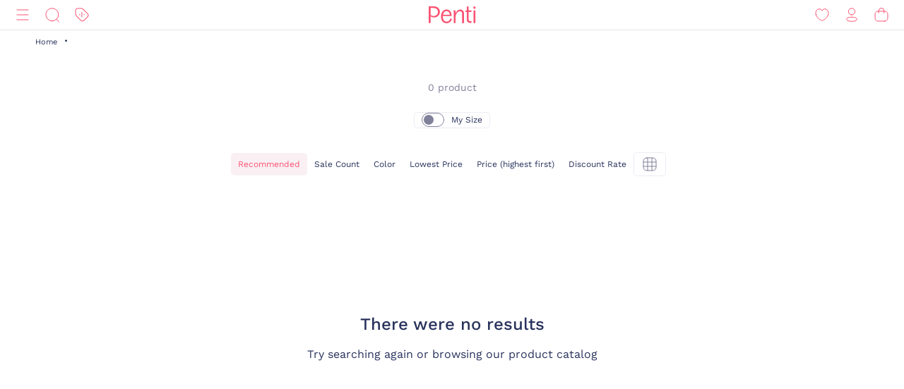

--- FILE ---
content_type: text/html;charset=UTF-8
request_url: https://www.penti.com/en/c/kulot-25-hipster
body_size: 19101
content:
<!DOCTYPE html>
<html lang="en">
<head>
	<title>
		null | Penti</title>
	<link rel="canonical" href="https://www.penti.com/en/c/kulot-25-hipster"/>
	<meta charset="utf-8">
	<meta http-equiv="X-UA-Compatible" content="IE=edge">

	<meta name="viewport" content="width=device-width, initial-scale=1, maximum-scale=1">

	<link rel="dns-prefetch" href="//file-penti.mncdn.com"/>
	<link rel="dns-prefetch" href="//cc-spectochat.echoccs.com"/>
	<link rel="dns-prefetch" href="//www.google-analytics.com"/>
	<link rel="dns-prefetch" href="//secure.adnxs.com"/>
	<link rel="dns-prefetch" href="//www.facebook.com"/>
	<link rel="dns-prefetch" href="//gum.criteo.com"/>
	<link rel="dns-prefetch" href="//www.google.com"/>
	<link rel="dns-prefetch" href="//dis.criteo.com"/>
	<link rel="dns-prefetch" href="//connect.facebook.net"/>
	<link rel="dns-prefetch" href="//match.adsrvr.org"/>
	<link rel="dns-prefetch" href="//i.thequin.ai"/>
	<link rel="dns-prefetch" href="//simage2.pubmatic.com"/>
	<link rel="dns-prefetch" href="//pixel.tapad.com"/>
	<link rel="dns-prefetch" href="//ka-f.fontawesome.com"/>
	<link rel="dns-prefetch" href="//creativecdn.com"/>
	<link rel="dns-prefetch" href="//idsync.rlcdn.com"/>
	<link rel="dns-prefetch" href="//www.googletagmanager.com"/>
	<link rel="dns-prefetch" href="//www.googleadservices.com"/>
	<link rel="dns-prefetch" href="//partner.mediawallahscript.com"/>
	<link rel="dns-prefetch" href="//x.bidswitch.net"/>
	<link rel="dns-prefetch" href="//cm.g.doubleclick.net"/>
	<link rel="dns-prefetch" href="//s.ad.smaato.net"/>
	<link rel="dns-prefetch" href="//an.yandex.ru"/>
	<link rel="dns-prefetch" href="//r.casalemedia.com"/>
	<link rel="dns-prefetch" href="//adservice.google.com"/>
	<link rel="dns-prefetch" href="//cdn.personaclick.com"/>
	<link rel="dns-prefetch" href="//ups.analytics.yahoo.com"/>
	<link rel="dns-prefetch" href="//eb2.3lift.com"/>
	<link rel="dns-prefetch" href="//googleads.g.doubleclick.net"/>
	<link rel="dns-prefetch" href="//9946142.fls.doubleclick.net"/>
	<link rel="dns-prefetch" href="//track.adform.net"/>
	<link rel="dns-prefetch" href="//p2s.penti.com"/>
	<link rel="dns-prefetch" href="//tg.socdm.com"/>
	<link rel="dns-prefetch" href="//adgen.socdm.com"/>
	<link rel="dns-prefetch" href="//sync.outbrain.com"/>
	<link rel="dns-prefetch" href="//d.turn.com"/>
	<link rel="dns-prefetch" href="//sslwidget.criteo.com"/>
	<link rel="dns-prefetch" href="//widget.eu.criteo.com"/>
	<link rel="dns-prefetch" href="//sp.analytics.yahoo.com"/>
	<link rel="dns-prefetch" href="//ads.yahoo.com"/>
	<link rel="dns-prefetch" href="//ad.as.amanad.adtdp.com"/>
	<link rel="dns-prefetch" href="//sync.ad-stir.com"/>
	<link rel="dns-prefetch" href="//cw.addthis.com"/>
	<link rel="dns-prefetch" href="//pixel.rubiconproject.com"/>
	<link rel="dns-prefetch" href="//trends.revcontent.com"/>
	<link rel="dns-prefetch" href="//adx.dable.io"/>
	<link rel="dns-prefetch" href="//cs.adingo.jp"/>
	<link rel="dns-prefetch" href="//ad.tpmn.co.kr"/>
	<link rel="dns-prefetch" href="//contextual.media.net"/>
	<link rel="dns-prefetch" href="//stats.g.doubleclick.net"/>
	<link rel="dns-prefetch" href="//cdn.thequin.ai"/>
	<link rel="dns-prefetch" href="//sync.taboola.com"/>
	<link rel="dns-prefetch" href="//kit.fontawesome.com"/>
	<link rel="dns-prefetch" href="//api.personaclick.com"/>
	<link rel="dns-prefetch" href="//cm.creativecdn.com"/>
	<link rel="dns-prefetch" href="//ams.creativecdn.com"/>
	<link rel="dns-prefetch" href="//img2-digitouch.mncdn.com"/>
	<link rel="dns-prefetch" href="//banner-penti.mncdn.com"/>
	<link rel="dns-prefetch" href="//static.hotjar.com"/>
	<link rel="dns-prefetch" href="//vars.hotjar.com"/>
	<link rel="dns-prefetch" href="//script.hotjar.com"/>
	<link rel="dns-prefetch" href="//10218329.fls.doubleclick.net"/>
	<link rel="dns-prefetch" href="//s2.adform.net"/>
	<link rel="dns-prefetch" href="//static.criteo.net"/>

	<meta name="keywords">
<meta name="description">
<meta name="robots" content="index,follow">
<script>
		var userAgentBot = /bot|crawl|spider/i.test(navigator.userAgent);
	</script>

	<!-- Google Tag Manager -->
	





<!-- Google Tag Manager -->


    

    
        
        
        
        
            
            
        
    

    

    <script>
        if(!userAgentBot){
            var googleAnalyticsTrackingId = 'GTM-WZW4ZSW';
            var _gaq = _gaq || [];
            window.dataLayer = window.dataLayer || [];
            _gaq.push(['_setAccount', googleAnalyticsTrackingId]);
            dataLayer.push({
                'cd_userid': "",
                'cd_signUpDate': "",
                'cd_memberType': "Logged Out",
                'cd_totalTransaction': "1",
                'cd_lastTransactionDate': "20220206",
                'cd_firstTransactionDate': "20220206",
                'cd_userHashedPhone': "",
                'cd_userHashedEmail': ""
            });
            dataLayer.push({
                'cd_pageType': "CATEGORYPAGES",
                'cd_pageBreadCrumb': ""
            });
        }
    </script>

    
        
        
            <script>
                if(!userAgentBot){
                (function (w, d, s, l, i) {
                w[l] = w[l] || [];
                w[l].push({
                    'gtm.start':
                        new Date().getTime(), event: 'gtm.js'
                });
                var f = d.getElementsByTagName(s)[0],
                    j = d.createElement(s), dl = l != 'dataLayer' ? '&l=' + l : '';
                j.async = true;
                j.src =
                    'https://www.googletagmanager.com/gtm.js?id=' + i + dl;
                f.parentNode.insertBefore(j, f);
            })(window, document, 'script', 'dataLayer', 'GTM-WZW4ZSW');
                }
            </script>
        
    




<!-- End Google Tag Manager -->
	<meta property="og:image" content="">
    <meta property="twitter:card" content="summary_large_image">
<meta property="twitter:site" content="@penticorap">
<meta property="og:description" content="">
<meta property="twitter:domain" content="https://www.penti.com/en">
<meta property="og:type" content="website">
<meta property="og:site_name" content="Penti">
<meta property="og:title" content="null | Penti">
<meta property="og:url" content="https://www.penti.com/en/c/kulot-25-hipster"><link rel="preload" as="image" href="/medias/logo-new.svg?context=bWFzdGVyfGltYWdlc3wzMDMyfGltYWdlL3N2Zyt4bWx8YURaa0wyaGxZUzh4TnpVMU5qVTFNemMyTURjNU9DOXNiMmR2TFc1bGR5NXpkbWN8NjY2NDY4MTk0NjkwZjk1OGM5MzY3Nzg0ZGI1OWM2NjczYTk3YjVjNzQwZWYzNDdjMWJjOTc3M2JkZTRjNDBmNQ" />
<link rel="preload" as="image" href="/_ui/responsive/theme-penti/images/sprite-map.svg" />
<link rel="preload" as="image" fetchpriority="high" href="https://static.personaclick.com/Penti/2024/Nisan/3/persona_bant.png"/>

<link rel="alternate" href="https://www.penti.com/en/c/kulot-25-hipster" hreflang="en" />
        <link rel="alternate" href="https://www.penti.com/tr/c/kulot-25-hipster" hreflang="tr" />
    <meta http-equiv="X-UA-Compatible" content="ie=edge">
	<meta name="theme-color" content="#FA5373">

	<link rel="shortcut icon" type="image/x-icon" media="all" href="/_ui/responsive/theme-penti/images/favicon.ico" />
			<link rel="icon" type="image/x-icon" media="all" href="/_ui/responsive/theme-penti/images/favicon.ico" />
			<link rel="icon" sizes="144x144" href="/_ui/responsive/theme-penti/images/mstile-144x144.png">
			<link rel="apple-touch-icon" sizes="144x144" href="/_ui/responsive/theme-penti/images/apple-touch-icon-144x144.png">
			<link rel="apple-touch-icon" sizes="152x152" href="/_ui/responsive/theme-penti/images/apple-touch-icon-152x152.png">
		













<!--Add to homescreen for Chrome on Android-->
	<meta name="mobile-web-app-capable" content="yes">
	<meta name="application-name" content="Penti">

	<!--Add to homescreen for Safari on iOS-->
	<meta name="apple-mobile-web-app-capable" content="yes">
	<meta name="apple-mobile-web-app-status-bar-style" content="#FA5373">
	<meta name="apple-mobile-web-app-title" content="Penti">

<script>
        if(!userAgentBot){
        (function () {
            window.personaclick = window.personaclick || function () {
                (window.personaclick.q = window.personaclick.q || []).push(arguments)
            };
            var c = "//cdn.personaclick.com",
                v = "/v3.js",
                s = {
                    link: [{
                        href: c,
                        rel: "dns-prefetch"
                    }, {
                        href: c,
                        rel: "preconnect"
                    }, {
                        href: c + v,
                        rel: "preload",
                        as: "script"
                    }],
                    script: [{
                        src: c + v,
                        async: ""
                    }]
                };
            Object.keys(s).forEach(function (c) {
                s[c].forEach(function (d) {
                    var e = document.createElement(c),
                        a;
                    for (a in d) e.setAttribute(a, d[a]);
                    document.head.appendChild(e)
                })
            });
        })();
        personaclick('init', '923338650927a29ec6c67743f7f104');
        }
    </script>

    <script>
                if(!userAgentBot){
                personaclick("track", "category", "0003004");
                }
            </script>
        <link rel="preload" href="/_ui/responsive/theme-penti/css/fonts/WorkSans-Regular.woff2" as="font" crossorigin=""/>
<link rel="preload" href="/_ui/responsive/theme-penti/css/fonts/WorkSans-Medium.woff2" as="font" crossorigin=""/>
<link rel="preload" href="/_ui/responsive/theme-penti/css/fonts/WorkSans-Bold.woff2" as="font" crossorigin=""/>

<link rel="stylesheet" type="text/css" href="/wro/penti_responsive.css?v=202602031420" />
    <script>
			if(!userAgentBot){
				var _script = document.createElement('script');
				_script.setAttribute('src', '/_ui/responsive/common/js/custom/acc.penti.personaclick.head.js');
				document.getElementsByTagName('head')[0].appendChild(_script);
				_script = null;
			}
		</script>
    </head>

<body class="page-productGrid pageType-CategoryPage template-pages-category-productGridPage  smartedit-page-uid-productGrid smartedit-page-uuid-eyJpdGVtSWQiOiJwcm9kdWN0R3JpZCIsImNhdGFsb2dJZCI6InBlbnRpQ29udGVudENhdGFsb2ciLCJjYXRhbG9nVmVyc2lvbiI6Ik9ubGluZSJ9 smartedit-catalog-version-uuid-pentiContentCatalog/Online  language-en per-click-active">
	<!-- Google Tag Manager (noscript) -->
	<noscript>
		<iframe src="https://www.googletagmanager.com/ns.html?id=GTM-WZW4ZSW" height="0" width="0" style="display:none;visibility:hidden"></iframe>
	</noscript>
	<!-- End Google Tag Manager (noscript) -->
    <div id="wrapper">
        <div class="yCmsContentSlot">
<!--  C : AssistedServiceComponent --></div><header id="site-header">
    <div class="header">
        <div class="header-inner">
            <div class="header-inner__left">
                <!--  C : PentiCategoryNavComponent --><nav class="main-menu" id="main-menu">
            <div class="main-menu__header">
                        <div class="main-menu__header__left">
                            <div class="main-menu__header__right">
                                <button type="button" class="js-header-search">
                                    <svg class="icon">
                                        <use xlink:href="/_ui/responsive/theme-penti/images/redesign/icon-search-black.svg#search"></use>
                                    </svg>
                                </button>
                            </div>
                        </div>
                        <div class="main-menu__header__middle">
                            Categories</div>
                        <div class="main-menu__header__right">
                            <button type="button" class="js-main-menu-close">
                                <svg class="icon">
                                    <use xlink:href="/_ui/responsive/theme-penti/images/redesign/icon-close-black.svg#close"></use>
                                </svg>
                            </button>
                        </div>
                    </div>
                    <div class="main-menu__content js-main-menu-content">
                        <div class="main-menu__level1 NewPentiWomenNode js-main-menu-level1 tree">
                                    <a href="/en/c/kadin" class="main-menu-tab-link js-main-menu-link-level2 active ">
                                        Woman</a>
                                    <div class="main-menu__level2">
                                            <div class="category-menu-wrapper header-category-menu js-header-category-menu">
                                                    <div class="category-menu">
                                                        <div class="category-menu__category">
                                                                        <a href="/en/c/sutyen">
                                                                            <div class="category-menu__category__image">
                                                                                <img src="/_ui/responsive/theme-penti/images/placeholder-new.svg" data-src="https://file-penti.mncdn.com/mnresize/144/144/pentiimages/category_sutyen.jpg" width="72" height="72" alt="Bra" />
                                                                            </div>
                                                                            <div class="category-menu__category__name">
                                                                                    Bra</div>
                                                                        </a>
                                                                    </div>
                                                                <div class="category-menu__category">
                                                                        <a href="/en/c/kulot">
                                                                            <div class="category-menu__category__image">
                                                                                <img src="/_ui/responsive/theme-penti/images/placeholder-new.svg" data-src="https://file-penti.mncdn.com/mnresize/144/144/pentiimages/category_kulot.jpg" width="72" height="72" alt="Panty" />
                                                                            </div>
                                                                            <div class="category-menu__category__name">
                                                                                    Panty</div>
                                                                        </a>
                                                                    </div>
                                                                <div class="category-menu__category">
                                                                        <a href="/en/c/pijama-takimi">
                                                                            <div class="category-menu__category__image">
                                                                                <img src="/_ui/responsive/theme-penti/images/placeholder-new.svg" data-src="https://file-penti.mncdn.com/mnresize/144/144/pentiimages/category_pijama-takimi.jpg" width="72" height="72" alt="Pyjama Set" />
                                                                            </div>
                                                                            <div class="category-menu__category__name">
                                                                                    Pyjama Set</div>
                                                                        </a>
                                                                    </div>
                                                                <div class="category-menu__category">
                                                                        <a href="/en/c/kulotlu-corap">
                                                                            <div class="category-menu__category__image">
                                                                                <img src="/_ui/responsive/theme-penti/images/placeholder-new.svg" data-src="https://file-penti.mncdn.com/mnresize/144/144/pentiimages/category_kulotlu-corap.jpg" width="72" height="72" alt="Pantyhose" />
                                                                            </div>
                                                                            <div class="category-menu__category__name">
                                                                                    Pantyhose</div>
                                                                        </a>
                                                                    </div>
                                                                <div class="category-menu__category">
                                                                        <a href="/en/c/tayt">
                                                                            <div class="category-menu__category__image">
                                                                                <img src="/_ui/responsive/theme-penti/images/placeholder-new.svg" data-src="https://file-penti.mncdn.com/mnresize/144/144/pentiimages/category_tayt.jpg" width="72" height="72" alt="Legging" />
                                                                            </div>
                                                                            <div class="category-menu__category__name">
                                                                                    Legging</div>
                                                                        </a>
                                                                    </div>
                                                                </div>
                                                </div>
                                            <div class="main-menu__level2__wrapper">
                                                <div class="main-menu__level3__wrapper js-main-menu-level3">
                                                                    <a href="/en/c/kadin" class="main-menu__level3__wrapper__link js-main-menu-link-level3">
                                                                                Collection</a>
                                                                    <div class="main-menu__level4__wrapper js-main-menu-level4">
                                                                            <div class="main-menu__header">
                                                                                    <div class="main-menu__header__left">
                                                                                        <button type="button" class="js-main-menu-back">
                                                                                            <svg class="icon">
                                                                                                <use xlink:href="/_ui/responsive/theme-penti/images/redesign/icon-arrow-left.svg#arrow"></use>
                                                                                            </svg>
                                                                                        </button>
                                                                                    </div>
                                                                                    <div class="main-menu__header__middle">
                                                                                            Collection</div>
                                                                                    <div class="main-menu__header__right">
                                                                                        <button type="button" class="js-main-menu-close">
                                                                                            <svg class="icon">
                                                                                                <use xlink:href="/_ui/responsive/theme-penti/images/redesign/icon-close-black.svg#close"></use>
                                                                                            </svg>
                                                                                        </button>
                                                                                    </div>
                                                                                </div>
                                                                            <div class="main-menu__level4__wrapper__content js-main-menu-level4-wrapper">
                                                                                <a href="/en/c/tum-termal-urunler" class="main-menu__level4__wrapper__link">
                                                                                                <img src="/_ui/responsive/theme-penti/images/placeholder-new.svg" data-src="https://file-penti.mncdn.com/mnresize/72/72/pentiimages/category_tum-termal-urunler.jpg" width="72" height="72" alt="Thermal">
                                                                                                    Thermal</a>
                                                                                        <a href="/en/c/yoga-enerjisi" class="main-menu__level4__wrapper__link">
                                                                                                <img src="/_ui/responsive/theme-penti/images/placeholder-new.svg" data-src="https://file-penti.mncdn.com/pentiimages/category_yoga-enerjisi.jpg" width="72" height="72" alt="Yoga Energy">
                                                                                                    Yoga Energy</a>
                                                                                        <a href="/en/c/hamile-koleksiyonu" class="main-menu__level4__wrapper__link">
                                                                                                <img src="/_ui/responsive/theme-penti/images/placeholder-new.svg" data-src="https://file-penti.mncdn.com/pentiimages/category_hamile-koleksiyonu.jpg" width="72" height="72" alt="Mama Collection">
                                                                                                    Mama Collection</a>
                                                                                        <a href="/en/c/cupsecret" class="main-menu__level4__wrapper__link">
                                                                                                <img src="/_ui/responsive/theme-penti/images/placeholder-new.svg" data-src="https://file-penti.mncdn.com/pentiimages/category_cupsecret.jpg" width="72" height="72" alt="Bra Tops CUPsecret">
                                                                                                    Bra Tops CUPsecret</a>
                                                                                        <a href="/en/c/kadin-gelin-koleksiyonu" class="main-menu__level4__wrapper__link">
                                                                                                <img src="/_ui/responsive/theme-penti/images/placeholder-new.svg" data-src="https://file-penti.mncdn.com/mnresize/72/72/pentiimages/category_kadin-gelin-koleksiyonu.jpg" width="72" height="72" alt="Wedding Collection">
                                                                                                    Wedding Collection</a>
                                                                                        <a href="/en/c/flora" class="main-menu__level4__wrapper__link">
                                                                                                <img src="/_ui/responsive/theme-penti/images/placeholder-new.svg" data-src="https://file-penti.mncdn.com/mnresize/72/72/pentiimages/category_flora.jpg" width="72" height="72" alt="Inspired by Flora">
                                                                                                    Inspired by Flora</a>
                                                                                        <a href="/en/c/penti-aging" class="main-menu__level4__wrapper__link">
                                                                                                <img src="/_ui/responsive/theme-penti/images/placeholder-new.svg" data-src="https://file-penti.mncdn.com/mnresize/72/72/pentiimages/category_penti-aging.jpg" width="72" height="72" alt="Penti Aging">
                                                                                                    Penti Aging</a>
                                                                                        </div>
                                                                        </div>
                                                                    </div>
                                                            <div class="main-menu__level3__wrapper js-main-menu-level3">
                                                                    <a href="/en/c/kadin-ic-giyim" class="main-menu__level3__wrapper__link js-main-menu-link-level3">
                                                                                Intimate</a>
                                                                    <div class="main-menu__level4__wrapper js-main-menu-level4">
                                                                            <div class="main-menu__header">
                                                                                    <div class="main-menu__header__left">
                                                                                        <button type="button" class="js-main-menu-back">
                                                                                            <svg class="icon">
                                                                                                <use xlink:href="/_ui/responsive/theme-penti/images/redesign/icon-arrow-left.svg#arrow"></use>
                                                                                            </svg>
                                                                                        </button>
                                                                                    </div>
                                                                                    <div class="main-menu__header__middle">
                                                                                            Intimate</div>
                                                                                    <div class="main-menu__header__right">
                                                                                        <button type="button" class="js-main-menu-close">
                                                                                            <svg class="icon">
                                                                                                <use xlink:href="/_ui/responsive/theme-penti/images/redesign/icon-close-black.svg#close"></use>
                                                                                            </svg>
                                                                                        </button>
                                                                                    </div>
                                                                                </div>
                                                                            <div class="main-menu__level4__wrapper__content js-main-menu-level4-wrapper">
                                                                                <a href="/en/c/kadin-ic-giyim" class="main-menu__level4__wrapper__link">
                                                                                                <img src="/_ui/responsive/theme-penti/images/placeholder-new.svg" data-src="https://file-penti.mncdn.com/pentiimages/category_kadin-ic-giyim.jpg" width="72" height="72" alt="All Intimates">
                                                                                                    All Intimates</a>
                                                                                        <a href="/en/c/ic-giyim-yeni-sezon" class="main-menu__level4__wrapper__link">
                                                                                                <img src="/_ui/responsive/theme-penti/images/placeholder-new.svg" data-src="https://file-penti.mncdn.com/mnresize/72/72/pentiimages/category_ic-giyim-yeni-sezon.jpg" width="72" height="72" alt="New In">
                                                                                                    New In</a>
                                                                                        <a href="/en/c/privee" class="main-menu__level4__wrapper__link">
                                                                                                <img src="/_ui/responsive/theme-penti/images/placeholder-new.svg" data-src="https://file-penti.mncdn.com/mnresize/72/72/pentiimages/category_ma-vie-privee.jpg" width="72" height="72" alt="Privee">
                                                                                                    Privee</a>
                                                                                        <a href="/en/c/hic-camasiri" class="main-menu__level4__wrapper__link">
                                                                                                <img src="/_ui/responsive/theme-penti/images/placeholder-new.svg" data-src="https://file-penti.mncdn.com/mnresize/72/72/pentiimages/category_hic-camasiri.jpg" width="72" height="72" alt="Nonderwear">
                                                                                                    Nonderwear</a>
                                                                                        <a href="/en/c/sutyen" class="main-menu__level4__wrapper__link">
                                                                                                <img src="/_ui/responsive/theme-penti/images/placeholder-new.svg" data-src="https://file-penti.mncdn.com/mnresize/72/72/pentiimages/category_sutyen.jpg" width="72" height="72" alt="Bra">
                                                                                                    Bra</a>
                                                                                        <a href="/en/c/kulot" class="main-menu__level4__wrapper__link">
                                                                                                <img src="/_ui/responsive/theme-penti/images/placeholder-new.svg" data-src="https://file-penti.mncdn.com/mnresize/72/72/pentiimages/category_kulot.jpg" width="72" height="72" alt="Panty">
                                                                                                    Panty</a>
                                                                                        <a href="/en/c/bralet-top" class="main-menu__level4__wrapper__link">
                                                                                                <img src="/_ui/responsive/theme-penti/images/placeholder-new.svg" data-src="https://file-penti.mncdn.com/mnresize/72/72/pentiimages/category_bralet-top.jpg" width="72" height="72" alt="Bralet Top">
                                                                                                    Bralet Top</a>
                                                                                        <a href="/en/c/bustiyer" class="main-menu__level4__wrapper__link">
                                                                                                <img src="/_ui/responsive/theme-penti/images/placeholder-new.svg" data-src="https://file-penti.mncdn.com/mnresize/72/72/pentiimages/category_bustiyer.jpg" width="72" height="72" alt="Bustier">
                                                                                                    Bustier</a>
                                                                                        <a href="/en/c/jartiyer" class="main-menu__level4__wrapper__link">
                                                                                                <img src="/_ui/responsive/theme-penti/images/placeholder-new.svg" data-src="https://file-penti.mncdn.com/mnresize/72/72/pentiimages/category_jartiyer.jpg" width="72" height="72" alt="Gartner">
                                                                                                    Gartner</a>
                                                                                        <a href="/en/c/babydoll-bodysuit" class="main-menu__level4__wrapper__link">
                                                                                                <img src="/_ui/responsive/theme-penti/images/placeholder-new.svg" data-src="https://file-penti.mncdn.com/mnresize/72/72/pentiimages/category_babydoll-bodysuit.jpg" width="72" height="72" alt="Babydoll and Bodysuit">
                                                                                                    Babydoll and Bodysuit</a>
                                                                                        <a href="/en/c/korse" class="main-menu__level4__wrapper__link">
                                                                                                <img src="/_ui/responsive/theme-penti/images/placeholder-new.svg" data-src="https://file-penti.mncdn.com/mnresize/72/72/pentiimages/category_korse.jpg" width="72" height="72" alt="Corset">
                                                                                                    Corset</a>
                                                                                        <a href="/en/c/kombinezon-jupon" class="main-menu__level4__wrapper__link">
                                                                                                <img src="/_ui/responsive/theme-penti/images/placeholder-new.svg" data-src="https://file-penti.mncdn.com/mnresize/72/72/pentiimages/category_kombinezon-jupon.jpg" width="72" height="72" alt="Petticoat and Underskirt">
                                                                                                    Petticoat and Underskirt</a>
                                                                                        <a href="/en/c/atlet-body" class="main-menu__level4__wrapper__link">
                                                                                                <img src="/_ui/responsive/theme-penti/images/placeholder-new.svg" data-src="https://file-penti.mncdn.com/mnresize/72/72/pentiimages/category_atlet-body.jpg" width="72" height="72" alt="All Athlete and Bodys">
                                                                                                    All Athlete and Bodys</a>
                                                                                        <a href="/en/c/ic-giyim-aksesuarlari" class="main-menu__level4__wrapper__link">
                                                                                                <img src="/_ui/responsive/theme-penti/images/placeholder-new.svg" data-src="https://file-penti.mncdn.com/mnresize/72/72/pentiimages/category_ic-giyim-aksesuarlari.jpg" width="72" height="72" alt="Intimate Accessories">
                                                                                                    Intimate Accessories</a>
                                                                                        </div>
                                                                        </div>
                                                                    </div>
                                                            <div class="main-menu__level3__wrapper js-main-menu-level3">
                                                                    <a href="/en/c/kadin-ev-giyim" class="main-menu__level3__wrapper__link js-main-menu-link-level3">
                                                                                Homewear</a>
                                                                    <div class="main-menu__level4__wrapper js-main-menu-level4">
                                                                            <div class="main-menu__header">
                                                                                    <div class="main-menu__header__left">
                                                                                        <button type="button" class="js-main-menu-back">
                                                                                            <svg class="icon">
                                                                                                <use xlink:href="/_ui/responsive/theme-penti/images/redesign/icon-arrow-left.svg#arrow"></use>
                                                                                            </svg>
                                                                                        </button>
                                                                                    </div>
                                                                                    <div class="main-menu__header__middle">
                                                                                            Homewear</div>
                                                                                    <div class="main-menu__header__right">
                                                                                        <button type="button" class="js-main-menu-close">
                                                                                            <svg class="icon">
                                                                                                <use xlink:href="/_ui/responsive/theme-penti/images/redesign/icon-close-black.svg#close"></use>
                                                                                            </svg>
                                                                                        </button>
                                                                                    </div>
                                                                                </div>
                                                                            <div class="main-menu__level4__wrapper__content js-main-menu-level4-wrapper">
                                                                                <a href="/en/c/kadin-ev-giyim" class="main-menu__level4__wrapper__link">
                                                                                                <img src="/_ui/responsive/theme-penti/images/placeholder-new.svg" data-src="https://file-penti.mncdn.com/pentiimages/category_kadin-ev-giyim.jpg" width="72" height="72" alt="All Homewear">
                                                                                                    All Homewear</a>
                                                                                        <a href="/en/c/ev-giyim-yeni-sezon" class="main-menu__level4__wrapper__link">
                                                                                                <img src="/_ui/responsive/theme-penti/images/placeholder-new.svg" data-src="https://file-penti.mncdn.com/mnresize/72/72/pentiimages/category_ev-giyim-yeni-sezon.jpg" width="72" height="72" alt="New In">
                                                                                                    New In</a>
                                                                                        <a href="/en/c/kadin-pijama" class="main-menu__level4__wrapper__link">
                                                                                                <img src="/_ui/responsive/theme-penti/images/placeholder-new.svg" data-src="https://file-penti.mncdn.com/mnresize/72/72/pentiimages/category_kadin-pijama.jpg" width="72" height="72" alt="Pyjamas">
                                                                                                    Pyjamas</a>
                                                                                        <a href="/en/c/pijama-takimi" class="main-menu__level4__wrapper__link">
                                                                                                <img src="/_ui/responsive/theme-penti/images/placeholder-new.svg" data-src="https://file-penti.mncdn.com/mnresize/72/72/pentiimages/category_pijama-takimi.jpg" width="72" height="72" alt="Pyjama Set">
                                                                                                    Pyjama Set</a>
                                                                                        <a href="/en/c/pijama-ustu" class="main-menu__level4__wrapper__link">
                                                                                                <img src="/_ui/responsive/theme-penti/images/placeholder-new.svg" data-src="https://file-penti.mncdn.com/mnresize/72/72/pentiimages/category_pijama-ustu.jpg" width="72" height="72" alt="Pyjama Top">
                                                                                                    Pyjama Top</a>
                                                                                        <a href="/en/c/pijama-alti" class="main-menu__level4__wrapper__link">
                                                                                                <img src="/_ui/responsive/theme-penti/images/placeholder-new.svg" data-src="https://file-penti.mncdn.com/mnresize/72/72/pentiimages/category_pijama-alti.jpg" width="72" height="72" alt="Pyjama Bottoms">
                                                                                                    Pyjama Bottoms</a>
                                                                                        <a href="/en/c/hamile-pijama-takimi" class="main-menu__level4__wrapper__link">
                                                                                                <img src="/_ui/responsive/theme-penti/images/placeholder-new.svg" data-src="https://file-penti.mncdn.com/mnresize/72/72/pentiimages/category_hamile-pijama-takimi.jpg" width="72" height="72" alt="Mama PJ Set">
                                                                                                    Mama PJ Set</a>
                                                                                        <a href="/en/c/pamuklu-pijama-takimi" class="main-menu__level4__wrapper__link">
                                                                                                <img src="/_ui/responsive/theme-penti/images/placeholder-new.svg" data-src="https://file-penti.mncdn.com/mnresize/72/72/pentiimages/category_pamuklu-pijama-takimi.jpg" width="72" height="72" alt="Cotton PJ Set">
                                                                                                    Cotton PJ Set</a>
                                                                                        <a href="/en/c/termal-pijama-takimi" class="main-menu__level4__wrapper__link">
                                                                                                <img src="/_ui/responsive/theme-penti/images/placeholder-new.svg" data-src="https://file-penti.mncdn.com/mnresize/72/72/pentiimages/category_termal-pijama-takimi.jpg" width="72" height="72" alt="Thermal PJ Set">
                                                                                                    Thermal PJ Set</a>
                                                                                        <a href="/en/c/elbise-gecelik" class="main-menu__level4__wrapper__link">
                                                                                                <img src="/_ui/responsive/theme-penti/images/placeholder-new.svg" data-src="https://file-penti.mncdn.com/mnresize/72/72/pentiimages/category_elbise-gecelik.jpg" width="72" height="72" alt="Nightdress">
                                                                                                    Nightdress</a>
                                                                                        <a href="/en/c/sabahlik-hirka" class="main-menu__level4__wrapper__link">
                                                                                                <img src="/_ui/responsive/theme-penti/images/placeholder-new.svg" data-src="https://file-penti.mncdn.com/mnresize/72/72/pentiimages/category_sabahlik-hirka.jpg" width="72" height="72" alt="Robe / Cardigan">
                                                                                                    Robe / Cardigan</a>
                                                                                        <a href="/en/c/panduf-terlik-corap" class="main-menu__level4__wrapper__link">
                                                                                                <img src="/_ui/responsive/theme-penti/images/placeholder-new.svg" data-src="https://file-penti.mncdn.com/mnresize/72/72/pentiimages/category_panduf-terlik-corap.jpg" width="72" height="72" alt="Slippers and Home Socks">
                                                                                                    Slippers and Home Socks</a>
                                                                                        </div>
                                                                        </div>
                                                                    </div>
                                                            <div class="main-menu__level3__wrapper js-main-menu-level3">
                                                                    <a href="/en/c/kadin-corap" class="main-menu__level3__wrapper__link js-main-menu-link-level3">
                                                                                Socks</a>
                                                                    <div class="main-menu__level4__wrapper js-main-menu-level4">
                                                                            <div class="main-menu__header">
                                                                                    <div class="main-menu__header__left">
                                                                                        <button type="button" class="js-main-menu-back">
                                                                                            <svg class="icon">
                                                                                                <use xlink:href="/_ui/responsive/theme-penti/images/redesign/icon-arrow-left.svg#arrow"></use>
                                                                                            </svg>
                                                                                        </button>
                                                                                    </div>
                                                                                    <div class="main-menu__header__middle">
                                                                                            Socks</div>
                                                                                    <div class="main-menu__header__right">
                                                                                        <button type="button" class="js-main-menu-close">
                                                                                            <svg class="icon">
                                                                                                <use xlink:href="/_ui/responsive/theme-penti/images/redesign/icon-close-black.svg#close"></use>
                                                                                            </svg>
                                                                                        </button>
                                                                                    </div>
                                                                                </div>
                                                                            <div class="main-menu__level4__wrapper__content js-main-menu-level4-wrapper">
                                                                                <a href="/en/c/kadin-corap" class="main-menu__level4__wrapper__link">
                                                                                                <img src="/_ui/responsive/theme-penti/images/placeholder-new.svg" data-src="https://file-penti.mncdn.com/pentiimages/category_kadin-corap.jpg" width="72" height="72" alt="All Socks">
                                                                                                    All Socks</a>
                                                                                        <a href="/en/c/corap-yeni-sezon" class="main-menu__level4__wrapper__link">
                                                                                                <img src="/_ui/responsive/theme-penti/images/placeholder-new.svg" data-src="https://file-penti.mncdn.com/mnresize/72/72/pentiimages/category_corap-yeni-sezon.jpg" width="72" height="72" alt="New In">
                                                                                                    New In</a>
                                                                                        <a href="/en/c/kulotlu-corap" class="main-menu__level4__wrapper__link">
                                                                                                <img src="/_ui/responsive/theme-penti/images/placeholder-new.svg" data-src="https://file-penti.mncdn.com/mnresize/72/72/pentiimages/category_kulotlu-corap.jpg" width="72" height="72" alt="Pantyhose">
                                                                                                    Pantyhose</a>
                                                                                        <a href="/en/c/premier-kulotlu-coraplar" class="main-menu__level4__wrapper__link">
                                                                                                <img src="/_ui/responsive/theme-penti/images/placeholder-new.svg" data-src="https://file-penti.mncdn.com/mnresize/72/72/pentiimages/category_premier-kulotlu-coraplar.jpg" width="72" height="72" alt="Premier Tights">
                                                                                                    Premier Tights</a>
                                                                                        <a href="/en/c/ince-kulotlu-coraplar" class="main-menu__level4__wrapper__link">
                                                                                                <img src="/_ui/responsive/theme-penti/images/placeholder-new.svg" data-src="https://file-penti.mncdn.com/mnresize/72/72/pentiimages/category_ince-kulotlu-coraplar.jpg" width="72" height="72" alt="Thin Pantyhose">
                                                                                                    Thin Pantyhose</a>
                                                                                        <a href="/en/c/jartiyer-corap" class="main-menu__level4__wrapper__link">
                                                                                                <img src="/_ui/responsive/theme-penti/images/placeholder-new.svg" data-src="https://file-penti.mncdn.com/mnresize/72/72/pentiimages/category_jartiyer-corap.jpg" width="72" height="72" alt="Garter Hosiery">
                                                                                                    Garter Hosiery</a>
                                                                                        <a href="/en/c/diz-ustu-corap" class="main-menu__level4__wrapper__link">
                                                                                                <img src="/_ui/responsive/theme-penti/images/placeholder-new.svg" data-src="https://file-penti.mncdn.com/mnresize/72/72/pentiimages/category_diz-ustu-corap.jpg" width="72" height="72" alt="Over Knee Socks">
                                                                                                    Over Knee Socks</a>
                                                                                        <a href="/en/c/diz-alti-corap" class="main-menu__level4__wrapper__link">
                                                                                                <img src="/_ui/responsive/theme-penti/images/placeholder-new.svg" data-src="https://file-penti.mncdn.com/mnresize/72/72/pentiimages/category_diz-alti-corap.jpg" width="72" height="72" alt="Tall Socks">
                                                                                                    Tall Socks</a>
                                                                                        <a href="/en/c/soket-corap-kadin" class="main-menu__level4__wrapper__link">
                                                                                                <img src="/_ui/responsive/theme-penti/images/placeholder-new.svg" data-src="https://file-penti.mncdn.com/mnresize/72/72/pentiimages/category_soket-corap-kadin.jpg" width="72" height="72" alt="Soket Socks">
                                                                                                    Soket Socks</a>
                                                                                        <a href="/en/c/babet-coraplar" class="main-menu__level4__wrapper__link">
                                                                                                <img src="/_ui/responsive/theme-penti/images/placeholder-new.svg" data-src="https://file-penti.mncdn.com/mnresize/72/72/pentiimages/category_babet-coraplar.jpg" width="72" height="72" alt="Ballet Socks">
                                                                                                    Ballet Socks</a>
                                                                                        <a href="/en/c/patik-kisa-corap" class="main-menu__level4__wrapper__link">
                                                                                                <img src="/_ui/responsive/theme-penti/images/placeholder-new.svg" data-src="https://file-penti.mncdn.com/mnresize/72/72/pentiimages/category_patik-kisa-corap.jpg" width="72" height="72" alt="Booties & Short Socks">
                                                                                                    Booties & Short Socks</a>
                                                                                        <a href="/en/c/sneaker-corap" class="main-menu__level4__wrapper__link">
                                                                                                <img src="/_ui/responsive/theme-penti/images/placeholder-new.svg" data-src="https://file-penti.mncdn.com/mnresize/72/72/pentiimages/category_sneaker-corap.jpg" width="72" height="72" alt="Sneaker Socks">
                                                                                                    Sneaker Socks</a>
                                                                                        <a href="/en/c/ev-corabi" class="main-menu__level4__wrapper__link">
                                                                                                <img src="/_ui/responsive/theme-penti/images/placeholder-new.svg" data-src="https://file-penti.mncdn.com/mnresize/72/72/pentiimages/category_ev-corabi.jpg" width="72" height="72" alt="Home Socks">
                                                                                                    Home Socks</a>
                                                                                        <a href="/en/c/yoga-spor-corap" class="main-menu__level4__wrapper__link">
                                                                                                <img src="/_ui/responsive/theme-penti/images/placeholder-new.svg" data-src="https://file-penti.mncdn.com/mnresize/72/72/pentiimages/category_yoga-spor-corap.jpg" width="72" height="72" alt="Yoga & Sports Socks">
                                                                                                    Yoga & Sports Socks</a>
                                                                                        <a href="/en/c/coklu-paket-coraplar" class="main-menu__level4__wrapper__link">
                                                                                                <img src="/_ui/responsive/theme-penti/images/placeholder-new.svg" data-src="https://file-penti.mncdn.com/mnresize/72/72/pentiimages/category_coklu-paket-coraplar.jpg" width="72" height="72" alt="Multi Pack Socks">
                                                                                                    Multi Pack Socks</a>
                                                                                        </div>
                                                                        </div>
                                                                    </div>
                                                            <div class="main-menu__level3__wrapper js-main-menu-level3">
                                                                    <a href="/en/c/kadin-aktif-gunluk-giyim" class="main-menu__level3__wrapper__link js-main-menu-link-level3">
                                                                                Athleisure</a>
                                                                    <div class="main-menu__level4__wrapper js-main-menu-level4">
                                                                            <div class="main-menu__header">
                                                                                    <div class="main-menu__header__left">
                                                                                        <button type="button" class="js-main-menu-back">
                                                                                            <svg class="icon">
                                                                                                <use xlink:href="/_ui/responsive/theme-penti/images/redesign/icon-arrow-left.svg#arrow"></use>
                                                                                            </svg>
                                                                                        </button>
                                                                                    </div>
                                                                                    <div class="main-menu__header__middle">
                                                                                            Athleisure</div>
                                                                                    <div class="main-menu__header__right">
                                                                                        <button type="button" class="js-main-menu-close">
                                                                                            <svg class="icon">
                                                                                                <use xlink:href="/_ui/responsive/theme-penti/images/redesign/icon-close-black.svg#close"></use>
                                                                                            </svg>
                                                                                        </button>
                                                                                    </div>
                                                                                </div>
                                                                            <div class="main-menu__level4__wrapper__content js-main-menu-level4-wrapper">
                                                                                <a href="/en/c/kadin-aktif-gunluk-giyim" class="main-menu__level4__wrapper__link">
                                                                                                <img src="/_ui/responsive/theme-penti/images/placeholder-new.svg" data-src="https://file-penti.mncdn.com/pentiimages/category_kadin-aktif-gunluk-giyim.jpg" width="72" height="72" alt="All Athleisure Products">
                                                                                                    All Athleisure Products</a>
                                                                                        <a href="/en/c/aktif-rahat-giyim-yeni-sezon" class="main-menu__level4__wrapper__link">
                                                                                                <img src="/_ui/responsive/theme-penti/images/placeholder-new.svg" data-src="https://file-penti.mncdn.com/mnresize/72/72/pentiimages/category_aktif-rahat-giyim-yeni-sezon.jpg" width="72" height="72" alt="New In">
                                                                                                    New In</a>
                                                                                        <a href="/en/c/sporcu-sutyeni" class="main-menu__level4__wrapper__link">
                                                                                                <img src="/_ui/responsive/theme-penti/images/placeholder-new.svg" data-src="https://file-penti.mncdn.com/mnresize/72/72/pentiimages/category_sporcu-sutyeni.jpg" width="72" height="72" alt="Sports Bra">
                                                                                                    Sports Bra</a>
                                                                                        <a href="/en/c/tayt" class="main-menu__level4__wrapper__link">
                                                                                                <img src="/_ui/responsive/theme-penti/images/placeholder-new.svg" data-src="https://file-penti.mncdn.com/mnresize/72/72/pentiimages/category_tayt.jpg" width="72" height="72" alt="Legging">
                                                                                                    Legging</a>
                                                                                        <a href="/en/c/atlet-tisort" class="main-menu__level4__wrapper__link">
                                                                                                <img src="/_ui/responsive/theme-penti/images/placeholder-new.svg" data-src="https://file-penti.mncdn.com/mnresize/72/72/pentiimages/category_atlet-tisort.jpg" width="72" height="72" alt="Athlete / Tshirt">
                                                                                                    Athlete / Tshirt</a>
                                                                                        <a href="/en/c/sweatshirt-hirka" class="main-menu__level4__wrapper__link">
                                                                                                <img src="/_ui/responsive/theme-penti/images/placeholder-new.svg" data-src="https://file-penti.mncdn.com/mnresize/72/72/pentiimages/category_sweatshirt-hirka.jpg" width="72" height="72" alt="Sweatshirt">
                                                                                                    Sweatshirt</a>
                                                                                        <a href="/en/c/esofman-alti" class="main-menu__level4__wrapper__link">
                                                                                                <img src="/_ui/responsive/theme-penti/images/placeholder-new.svg" data-src="https://file-penti.mncdn.com/mnresize/72/72/pentiimages/category_esofman-alti.jpg" width="72" height="72" alt="Sweatpants">
                                                                                                    Sweatpants</a>
                                                                                        <a href="/en/c/pantolon" class="main-menu__level4__wrapper__link">
                                                                                                <img src="/_ui/responsive/theme-penti/images/placeholder-new.svg" data-src="https://file-penti.mncdn.com/mnresize/72/72/pentiimages/category_pantolon.jpg" width="72" height="72" alt="Pants">
                                                                                                    Pants</a>
                                                                                        <a href="/en/c/sort-etek" class="main-menu__level4__wrapper__link">
                                                                                                <img src="/_ui/responsive/theme-penti/images/placeholder-new.svg" data-src="https://file-penti.mncdn.com/mnresize/72/72/pentiimages/category_sort-etek.jpg" width="72" height="72" alt="Short and Skirt">
                                                                                                    Short and Skirt</a>
                                                                                        <a href="/en/c/ruzgarlik" class="main-menu__level4__wrapper__link">
                                                                                                <img src="/_ui/responsive/theme-penti/images/placeholder-new.svg" data-src="https://file-penti.mncdn.com/mnresize/72/72/pentiimages/category_ruzgarlik.jpg" width="72" height="72" alt="Windbreaker">
                                                                                                    Windbreaker</a>
                                                                                        <a href="/en/c/elbise-tulum" class="main-menu__level4__wrapper__link">
                                                                                                <img src="/_ui/responsive/theme-penti/images/placeholder-new.svg" data-src="https://file-penti.mncdn.com/mnresize/72/72/pentiimages/category_elbise-tulum.jpg" width="72" height="72" alt="Dress/Overall">
                                                                                                    Dress/Overall</a>
                                                                                        <a href="/en/c/yoga-spor-corap" class="main-menu__level4__wrapper__link">
                                                                                                <img src="/_ui/responsive/theme-penti/images/placeholder-new.svg" data-src="https://file-penti.mncdn.com/mnresize/72/72/pentiimages/category_yoga-spor-corap.jpg" width="72" height="72" alt="Yoga and Sport Socks">
                                                                                                    Yoga and Sport Socks</a>
                                                                                        <a href="/en/c/bodysuit" class="main-menu__level4__wrapper__link">
                                                                                                <img src="/_ui/responsive/theme-penti/images/placeholder-new.svg" data-src="https://file-penti.mncdn.com/mnresize/72/72/pentiimages/category_bodysuit.jpg" width="72" height="72" alt="Bodysuit">
                                                                                                    Bodysuit</a>
                                                                                        </div>
                                                                        </div>
                                                                    </div>
                                                            <div class="main-menu__level3__wrapper js-main-menu-level3">
                                                                    <a href="/en/c/kadin-plaj" class="main-menu__level3__wrapper__link js-main-menu-link-level3">
                                                                                Beachwear</a>
                                                                    <div class="main-menu__level4__wrapper js-main-menu-level4">
                                                                            <div class="main-menu__header">
                                                                                    <div class="main-menu__header__left">
                                                                                        <button type="button" class="js-main-menu-back">
                                                                                            <svg class="icon">
                                                                                                <use xlink:href="/_ui/responsive/theme-penti/images/redesign/icon-arrow-left.svg#arrow"></use>
                                                                                            </svg>
                                                                                        </button>
                                                                                    </div>
                                                                                    <div class="main-menu__header__middle">
                                                                                            Beachwear</div>
                                                                                    <div class="main-menu__header__right">
                                                                                        <button type="button" class="js-main-menu-close">
                                                                                            <svg class="icon">
                                                                                                <use xlink:href="/_ui/responsive/theme-penti/images/redesign/icon-close-black.svg#close"></use>
                                                                                            </svg>
                                                                                        </button>
                                                                                    </div>
                                                                                </div>
                                                                            <div class="main-menu__level4__wrapper__content js-main-menu-level4-wrapper">
                                                                                <a href="/en/c/kadin-plaj" class="main-menu__level4__wrapper__link">
                                                                                                <img src="/_ui/responsive/theme-penti/images/placeholder-new.svg" data-src="https://file-penti.mncdn.com/mnresize/72/72/pentiimages/category_kadin-plaj.jpg" width="72" height="72" alt="All Beachwear">
                                                                                                    All Beachwear</a>
                                                                                        <a href="/en/c/plaj-yeni-sezon" class="main-menu__level4__wrapper__link">
                                                                                                <img src="/_ui/responsive/theme-penti/images/placeholder-new.svg" data-src="https://file-penti.mncdn.com/pentiimages/category_plaj-yeni-sezon.jpg" width="72" height="72" alt="New In">
                                                                                                    New In</a>
                                                                                        <a href="/en/c/bikini" class="main-menu__level4__wrapper__link">
                                                                                                <img src="/_ui/responsive/theme-penti/images/placeholder-new.svg" data-src="https://file-penti.mncdn.com/mnresize/72/72/pentiimages/category_bikini.jpg" width="72" height="72" alt="Bikini">
                                                                                                    Bikini</a>
                                                                                        <a href="/en/c/bikini-alti" class="main-menu__level4__wrapper__link">
                                                                                                <img src="/_ui/responsive/theme-penti/images/placeholder-new.svg" data-src="https://file-penti.mncdn.com/mnresize/72/72/pentiimages/category_bikini-alti.jpg" width="72" height="72" alt="Bikini Bottom">
                                                                                                    Bikini Bottom</a>
                                                                                        <a href="/en/c/bikini-ustu" class="main-menu__level4__wrapper__link">
                                                                                                <img src="/_ui/responsive/theme-penti/images/placeholder-new.svg" data-src="https://file-penti.mncdn.com/mnresize/72/72/pentiimages/category_bikini-ustu.jpg" width="72" height="72" alt="Bikini Top">
                                                                                                    Bikini Top</a>
                                                                                        <a href="/en/c/pareo" class="main-menu__level4__wrapper__link">
                                                                                                <img src="/_ui/responsive/theme-penti/images/placeholder-new.svg" data-src="https://file-penti.mncdn.com/mnresize/72/72/pentiimages/category_pareo.jpg" width="72" height="72" alt="Pareo">
                                                                                                    Pareo</a>
                                                                                        <a href="/en/c/kimono" class="main-menu__level4__wrapper__link">
                                                                                                <img src="/_ui/responsive/theme-penti/images/placeholder-new.svg" data-src="https://file-penti.mncdn.com/mnresize/72/72/pentiimages/category_kimono.jpg" width="72" height="72" alt="Kimono">
                                                                                                    Kimono</a>
                                                                                        <a href="/en/c/plaj-canta" class="main-menu__level4__wrapper__link">
                                                                                                <img src="/_ui/responsive/theme-penti/images/placeholder-new.svg" data-src="https://file-penti.mncdn.com/mnresize/72/72/pentiimages/category_plaj-canta.jpg" width="72" height="72" alt="Beach Bag">
                                                                                                    Beach Bag</a>
                                                                                        <a href="/en/c/kadin-mayo" class="main-menu__level4__wrapper__link">
                                                                                                <img src="/_ui/responsive/theme-penti/images/placeholder-new.svg" data-src="https://file-penti.mncdn.com/mnresize/72/72/pentiimages/category_kadin-mayo.jpg" width="72" height="72" alt="Swimsuit">
                                                                                                    Swimsuit</a>
                                                                                        <a href="/en/c/kadin-mayokini" class="main-menu__level4__wrapper__link">
                                                                                                <img src="/_ui/responsive/theme-penti/images/placeholder-new.svg" data-src="https://file-penti.mncdn.com/mnresize/72/72/pentiimages/category_kadin-mayokini.jpg" width="72" height="72" alt="Mayokini">
                                                                                                    Mayokini</a>
                                                                                        <a href="/en/c/plaj-giyim" class="main-menu__level4__wrapper__link">
                                                                                                <img src="/_ui/responsive/theme-penti/images/placeholder-new.svg" data-src="https://file-penti.mncdn.com/mnresize/72/72/pentiimages/category_plaj-giyim.jpg" width="72" height="72" alt="Beachwear">
                                                                                                    Beachwear</a>
                                                                                        <a href="/en/c/plaj-aksesuarlari" class="main-menu__level4__wrapper__link">
                                                                                                <img src="/_ui/responsive/theme-penti/images/placeholder-new.svg" data-src="https://file-penti.mncdn.com/mnresize/72/72/pentiimages/category_plaj-aksesuarlari.jpg" width="72" height="72" alt="Beach Accessory">
                                                                                                    Beach Accessory</a>
                                                                                        </div>
                                                                        </div>
                                                                    </div>
                                                            <div class="main-menu__level3__wrapper js-main-menu-level3">
                                                                    <a href="/en/c/kadin-aksesuar" class="main-menu__level3__wrapper__link js-main-menu-link-level3">
                                                                                Accessories</a>
                                                                    <div class="main-menu__level4__wrapper js-main-menu-level4">
                                                                            <div class="main-menu__header">
                                                                                    <div class="main-menu__header__left">
                                                                                        <button type="button" class="js-main-menu-back">
                                                                                            <svg class="icon">
                                                                                                <use xlink:href="/_ui/responsive/theme-penti/images/redesign/icon-arrow-left.svg#arrow"></use>
                                                                                            </svg>
                                                                                        </button>
                                                                                    </div>
                                                                                    <div class="main-menu__header__middle">
                                                                                            Accessories</div>
                                                                                    <div class="main-menu__header__right">
                                                                                        <button type="button" class="js-main-menu-close">
                                                                                            <svg class="icon">
                                                                                                <use xlink:href="/_ui/responsive/theme-penti/images/redesign/icon-close-black.svg#close"></use>
                                                                                            </svg>
                                                                                        </button>
                                                                                    </div>
                                                                                </div>
                                                                            <div class="main-menu__level4__wrapper__content js-main-menu-level4-wrapper">
                                                                                <a href="/en/c/kadin-aksesuar" class="main-menu__level4__wrapper__link">
                                                                                                <img src="/_ui/responsive/theme-penti/images/placeholder-new.svg" data-src="https://file-penti.mncdn.com/pentiimages/category_kadin-aksesuar.jpg" width="72" height="72" alt="All Accessories">
                                                                                                    All Accessories</a>
                                                                                        <a href="/en/c/aksesuar-yeni-sezon" class="main-menu__level4__wrapper__link">
                                                                                                <img src="/_ui/responsive/theme-penti/images/placeholder-new.svg" data-src="https://file-penti.mncdn.com/mnresize/72/72/pentiimages/category_aksesuar-yeni-sezon.jpg" width="72" height="72" alt="New In">
                                                                                                    New In</a>
                                                                                        <a href="/en/c/kis-aksesuarlari" class="main-menu__level4__wrapper__link">
                                                                                                <img src="/_ui/responsive/theme-penti/images/placeholder-new.svg" data-src="https://file-penti.mncdn.com/mnresize/72/72/pentiimages/category_kis-aksesuarlari.jpg" width="72" height="72" alt="Winter Accessory">
                                                                                                    Winter Accessory</a>
                                                                                        <a href="/en/c/taki-sac-aksesuarlari" class="main-menu__level4__wrapper__link">
                                                                                                <img src="/_ui/responsive/theme-penti/images/placeholder-new.svg" data-src="https://file-penti.mncdn.com/mnresize/72/72/pentiimages/category_taki-sac-aksesuarlari.jpg" width="72" height="72" alt="Jewellery and Hair Accessory">
                                                                                                    Jewellery and Hair Accessory</a>
                                                                                        <a href="/en/c/terlik-kadin" class="main-menu__level4__wrapper__link">
                                                                                                <img src="/_ui/responsive/theme-penti/images/placeholder-new.svg" data-src="https://file-penti.mncdn.com/mnresize/72/72/pentiimages/category_terlik-kadin.jpg" width="72" height="72" alt="Slippers">
                                                                                                    Slippers</a>
                                                                                        <a href="/en/c/canta" class="main-menu__level4__wrapper__link">
                                                                                                <img src="/_ui/responsive/theme-penti/images/placeholder-new.svg" data-src="https://file-penti.mncdn.com/mnresize/72/72/pentiimages/category_canta.jpg" width="72" height="72" alt="Bag">
                                                                                                    Bag</a>
                                                                                        <a href="/en/c/sapka-kadin" class="main-menu__level4__wrapper__link">
                                                                                                <img src="/_ui/responsive/theme-penti/images/placeholder-new.svg" data-src="https://file-penti.mncdn.com/pentiimages/category_sapka-kadin.jpg" width="72" height="72" alt="Hat">
                                                                                                    Hat</a>
                                                                                        <a href="/en/c/vucut-spreyi" class="main-menu__level4__wrapper__link">
                                                                                                <img src="/_ui/responsive/theme-penti/images/placeholder-new.svg" data-src="https://file-penti.mncdn.com/mnresize/72/72/pentiimages/category_vucut-spreyi.jpg" width="72" height="72" alt="Body Splash">
                                                                                                    Body Splash</a>
                                                                                        <a href="/en/c/plaj-canta" class="main-menu__level4__wrapper__link">
                                                                                                <img src="/_ui/responsive/theme-penti/images/placeholder-new.svg" data-src="https://file-penti.mncdn.com/mnresize/72/72/pentiimages/category_plaj-canta.jpg" width="72" height="72" alt="Beach Bag">
                                                                                                    Beach Bag</a>
                                                                                        <a href="/en/c/plaj-aksesuarlari" class="main-menu__level4__wrapper__link">
                                                                                                <img src="/_ui/responsive/theme-penti/images/placeholder-new.svg" data-src="https://file-penti.mncdn.com/mnresize/72/72/pentiimages/category_plaj-aksesuarlari.jpg" width="72" height="72" alt="Beachwear Accessories">
                                                                                                    Beachwear Accessories</a>
                                                                                        <a href="/en/c/uyku-gozlugu" class="main-menu__level4__wrapper__link">
                                                                                                <img src="/_ui/responsive/theme-penti/images/placeholder-new.svg" data-src="https://file-penti.mncdn.com/mnresize/72/72/pentiimages/category_uyku-gozlugu.jpg" width="72" height="72" alt="Homewear Accessories">
                                                                                                    Homewear Accessories</a>
                                                                                        <a href="/en/c/ic-giyim-aksesuarlari" class="main-menu__level4__wrapper__link">
                                                                                                <img src="/_ui/responsive/theme-penti/images/placeholder-new.svg" data-src="https://file-penti.mncdn.com/mnresize/72/72/pentiimages/category_ic-giyim-aksesuarlari.jpg" width="72" height="72" alt="Intimate Accessories">
                                                                                                    Intimate Accessories</a>
                                                                                        <a href="/en/c/maske-koruyucu" class="main-menu__level4__wrapper__link">
                                                                                                <img src="/_ui/responsive/theme-penti/images/placeholder-new.svg" data-src="https://file-penti.mncdn.com/mnresize/72/72/pentiimages/category_maske-koruyucu.jpg" width="72" height="72" alt="Mask & Personal Protection">
                                                                                                    Mask & Personal Protection</a>
                                                                                        <a href="/en/c/diger-aksesuarlar" class="main-menu__level4__wrapper__link">
                                                                                                <img src="/_ui/responsive/theme-penti/images/placeholder-new.svg" data-src="https://file-penti.mncdn.com/mnresize/72/72/pentiimages/category_diger-aksesuarlar.jpg" width="72" height="72" alt="Other Accessory">
                                                                                                    Other Accessory</a>
                                                                                        </div>
                                                                        </div>
                                                                    </div>
                                                            <div class="main-menu__level3__wrapper js-main-menu-level3">
                                                                    <a href="/en/c/sutyen" class="main-menu__level3__wrapper__link js-main-menu-link-level3">
                                                                                Bra</a>
                                                                    <div class="main-menu__level4__wrapper js-main-menu-level4">
                                                                            <div class="main-menu__header">
                                                                                    <div class="main-menu__header__left">
                                                                                        <button type="button" class="js-main-menu-back">
                                                                                            <svg class="icon">
                                                                                                <use xlink:href="/_ui/responsive/theme-penti/images/redesign/icon-arrow-left.svg#arrow"></use>
                                                                                            </svg>
                                                                                        </button>
                                                                                    </div>
                                                                                    <div class="main-menu__header__middle">
                                                                                            Bra</div>
                                                                                    <div class="main-menu__header__right">
                                                                                        <button type="button" class="js-main-menu-close">
                                                                                            <svg class="icon">
                                                                                                <use xlink:href="/_ui/responsive/theme-penti/images/redesign/icon-close-black.svg#close"></use>
                                                                                            </svg>
                                                                                        </button>
                                                                                    </div>
                                                                                </div>
                                                                            <div class="main-menu__level4__wrapper__content js-main-menu-level4-wrapper">
                                                                                <a href="/en/c/sutyen" class="main-menu__level4__wrapper__link">
                                                                                                <img src="/_ui/responsive/theme-penti/images/placeholder-new.svg" data-src="https://file-penti.mncdn.com/mnresize/72/72/pentiimages/category_sutyen.jpg" width="72" height="72" alt="All Bras">
                                                                                                    All Bras</a>
                                                                                        <a href="/en/c/destekli-sutyen" class="main-menu__level4__wrapper__link">
                                                                                                <img src="/_ui/responsive/theme-penti/images/placeholder-new.svg" data-src="https://file-penti.mncdn.com/mnresize/72/72/pentiimages/category_destekli-sutyen.jpg" width="72" height="72" alt="Push Up Bra">
                                                                                                    Push Up Bra</a>
                                                                                        <a href="/en/c/sporcu-sutyeni" class="main-menu__level4__wrapper__link">
                                                                                                <img src="/_ui/responsive/theme-penti/images/placeholder-new.svg" data-src="https://file-penti.mncdn.com/mnresize/72/72/pentiimages/category_sporcu-sutyeni.jpg" width="72" height="72" alt="Sports Bra">
                                                                                                    Sports Bra</a>
                                                                                        <a href="/en/c/toparlayici-sutyen" class="main-menu__level4__wrapper__link">
                                                                                                <img src="/_ui/responsive/theme-penti/images/placeholder-new.svg" data-src="https://file-penti.mncdn.com/mnresize/72/72/pentiimages/category_toparlayici-sutyen.jpg" width="72" height="72" alt="Gathering Bra">
                                                                                                    Gathering Bra</a>
                                                                                        <a href="/en/c/emzirme-sutyeni" class="main-menu__level4__wrapper__link">
                                                                                                <img src="/_ui/responsive/theme-penti/images/placeholder-new.svg" data-src="https://file-penti.mncdn.com/mnresize/72/72/pentiimages/category_emzirme-sutyeni.jpg" width="72" height="72" alt="Nursing Bra">
                                                                                                    Nursing Bra</a>
                                                                                        <a href="/en/c/balensiz-sutyen" class="main-menu__level4__wrapper__link">
                                                                                                <img src="/_ui/responsive/theme-penti/images/placeholder-new.svg" data-src="https://file-penti.mncdn.com/mnresize/72/72/pentiimages/category_balensiz-sutyen.jpg" width="72" height="72" alt="Non-wired Bra">
                                                                                                    Non-wired Bra</a>
                                                                                        <a href="/en/c/straplez-sutyen" class="main-menu__level4__wrapper__link">
                                                                                                <img src="/_ui/responsive/theme-penti/images/placeholder-new.svg" data-src="https://file-penti.mncdn.com/mnresize/72/72/pentiimages/category_straplez-sutyen.jpg" width="72" height="72" alt="Strapless Bra">
                                                                                                    Strapless Bra</a>
                                                                                        <a href="/en/c/dikissiz-sutyen" class="main-menu__level4__wrapper__link">
                                                                                                <img src="/_ui/responsive/theme-penti/images/placeholder-new.svg" data-src="https://file-penti.mncdn.com/mnresize/72/72/pentiimages/category_dikissiz-sutyen.jpg" width="72" height="72" alt="Seamless Bra">
                                                                                                    Seamless Bra</a>
                                                                                        <a href="/en/c/gunluk-sutyen" class="main-menu__level4__wrapper__link">
                                                                                                <img src="/_ui/responsive/theme-penti/images/placeholder-new.svg" data-src="https://file-penti.mncdn.com/mnresize/72/72/pentiimages/category_gunluk-sutyen.jpg" width="72" height="72" alt="Every Bras">
                                                                                                    Every Bras</a>
                                                                                        <a href="/en/c/dantelli-sutyen" class="main-menu__level4__wrapper__link">
                                                                                                <img src="/_ui/responsive/theme-penti/images/placeholder-new.svg" data-src="https://file-penti.mncdn.com/mnresize/72/72/pentiimages/category_dantelli-sutyen.jpg" width="72" height="72" alt="Lace Bra">
                                                                                                    Lace Bra</a>
                                                                                        <a href="/en/c/lotus-sutyen" class="main-menu__level4__wrapper__link">
                                                                                                <img src="/_ui/responsive/theme-penti/images/placeholder-new.svg" data-src="https://file-penti.mncdn.com/mnresize/72/72/pentiimages/category_lotus-sutyen.jpg" width="72" height="72" alt="Lotus Bra">
                                                                                                    Lotus Bra</a>
                                                                                        </div>
                                                                        </div>
                                                                    </div>
                                                            </div>
                                            </div>
                                    </div>
                            <div class="main-menu__level1 NewPentiMenNode js-main-menu-level1 tree">
                                    <a href="/en/erkek-tum-urunler" class="main-menu-tab-link js-main-menu-link-level2 active ">
                                        Man</a>
                                    <div class="main-menu__level2">
                                            <div class="category-menu-wrapper header-category-menu js-header-category-menu">
                                                    <div class="category-menu">
                                                        <div class="category-menu__category">
                                                                        <a href="/en/c/boxer">
                                                                            <div class="category-menu__category__image">
                                                                                <img src="/_ui/responsive/theme-penti/images/placeholder-new.svg" data-src="https://file-penti.mncdn.com/mnresize/144/144/pentiimages/category_boxer.jpg" width="72" height="72" alt="Boxer" />
                                                                            </div>
                                                                            <div class="category-menu__category__name">
                                                                                    Boxer</div>
                                                                        </a>
                                                                    </div>
                                                                <div class="category-menu__category">
                                                                        <a href="/en/c/erkek-atlet">
                                                                            <div class="category-menu__category__image">
                                                                                <img src="/_ui/responsive/theme-penti/images/placeholder-new.svg" data-src="https://file-penti.mncdn.com/mnresize/144/144/pentiimages/category_erkek-atlet.jpg" width="72" height="72" alt="Athlete" />
                                                                            </div>
                                                                            <div class="category-menu__category__name">
                                                                                    Athlete</div>
                                                                        </a>
                                                                    </div>
                                                                <div class="category-menu__category">
                                                                        <a href="/en/c/erkek-soket-corap">
                                                                            <div class="category-menu__category__image">
                                                                                <img src="/_ui/responsive/theme-penti/images/placeholder-new.svg" data-src="https://file-penti.mncdn.com/mnresize/144/144/pentiimages/category_erkek-soket-corap.jpg" width="72" height="72" alt="No Show Socks" />
                                                                            </div>
                                                                            <div class="category-menu__category__name">
                                                                                    No Show Socks</div>
                                                                        </a>
                                                                    </div>
                                                                <div class="category-menu__category">
                                                                        <a href="/en/c/deniz-sortu">
                                                                            <div class="category-menu__category__image">
                                                                                <img src="/_ui/responsive/theme-penti/images/placeholder-new.svg" data-src="https://file-penti.mncdn.com/mnresize/144/144/pentiimages/category_deniz-sortu.jpg" width="72" height="72" alt="Swim Shorts" />
                                                                            </div>
                                                                            <div class="category-menu__category__name">
                                                                                    Swim Shorts</div>
                                                                        </a>
                                                                    </div>
                                                                <div class="category-menu__category">
                                                                        <a href="/en/c/erkek-pijama">
                                                                            <div class="category-menu__category__image">
                                                                                <img src="/_ui/responsive/theme-penti/images/placeholder-new.svg" data-src="https://file-penti.mncdn.com/mnresize/144/144/pentiimages/category_erkek-pijama.jpg" width="72" height="72" alt="Man Pyjamas" />
                                                                            </div>
                                                                            <div class="category-menu__category__name">
                                                                                    Man Pyjamas</div>
                                                                        </a>
                                                                    </div>
                                                                </div>
                                                </div>
                                            <div class="main-menu__level2__wrapper">
                                                <div class="main-menu__level3__wrapper js-main-menu-level3">
                                                                    <a href="/en/erkek-tum-urunler" class="main-menu__level3__wrapper__link js-main-menu-link-level3">
                                                                                All Man Products</a>
                                                                    </div>
                                                            <div class="main-menu__level3__wrapper js-main-menu-level3">
                                                                    <a href="/en/c/erkek-ic-giyim" class="main-menu__level3__wrapper__link js-main-menu-link-level3">
                                                                                Man's Intimate</a>
                                                                    <div class="main-menu__level4__wrapper js-main-menu-level4">
                                                                            <div class="main-menu__header">
                                                                                    <div class="main-menu__header__left">
                                                                                        <button type="button" class="js-main-menu-back">
                                                                                            <svg class="icon">
                                                                                                <use xlink:href="/_ui/responsive/theme-penti/images/redesign/icon-arrow-left.svg#arrow"></use>
                                                                                            </svg>
                                                                                        </button>
                                                                                    </div>
                                                                                    <div class="main-menu__header__middle">
                                                                                            Man's Intimate</div>
                                                                                    <div class="main-menu__header__right">
                                                                                        <button type="button" class="js-main-menu-close">
                                                                                            <svg class="icon">
                                                                                                <use xlink:href="/_ui/responsive/theme-penti/images/redesign/icon-close-black.svg#close"></use>
                                                                                            </svg>
                                                                                        </button>
                                                                                    </div>
                                                                                </div>
                                                                            <div class="main-menu__level4__wrapper__content js-main-menu-level4-wrapper">
                                                                                <a href="/en/c/erkek-ic-giyim" class="main-menu__level4__wrapper__link">
                                                                                                <img src="/_ui/responsive/theme-penti/images/placeholder-new.svg" data-src="https://file-penti.mncdn.com/pentiimages/category_pentimen.jpg" width="72" height="72" alt="All Man Intimate Products">
                                                                                                    All Man Intimate Products</a>
                                                                                        <a href="/en/c/boxer" class="main-menu__level4__wrapper__link">
                                                                                                <img src="/_ui/responsive/theme-penti/images/placeholder-new.svg" data-src="https://file-penti.mncdn.com/mnresize/72/72/pentiimages/category_boxer.jpg" width="72" height="72" alt="Man Boxer">
                                                                                                    Man Boxer</a>
                                                                                        <a href="/en/c/slip" class="main-menu__level4__wrapper__link">
                                                                                                <img src="/_ui/responsive/theme-penti/images/placeholder-new.svg" data-src="https://file-penti.mncdn.com/mnresize/72/72/pentiimages/category_slip.jpg" width="72" height="72" alt="Man Slip Intımate">
                                                                                                    Man Slip Intımate</a>
                                                                                        <a href="/en/c/erkek-atlet" class="main-menu__level4__wrapper__link">
                                                                                                <img src="/_ui/responsive/theme-penti/images/placeholder-new.svg" data-src="https://file-penti.mncdn.com/mnresize/72/72/pentiimages/category_erkek-atlet.jpg" width="72" height="72" alt="Man Athlete">
                                                                                                    Man Athlete</a>
                                                                                        </div>
                                                                        </div>
                                                                    </div>
                                                            <div class="main-menu__level3__wrapper js-main-menu-level3">
                                                                    <a href="/en/c/erkek-ev-giyim" class="main-menu__level3__wrapper__link js-main-menu-link-level3">
                                                                                Man Homewear</a>
                                                                    <div class="main-menu__level4__wrapper js-main-menu-level4">
                                                                            <div class="main-menu__header">
                                                                                    <div class="main-menu__header__left">
                                                                                        <button type="button" class="js-main-menu-back">
                                                                                            <svg class="icon">
                                                                                                <use xlink:href="/_ui/responsive/theme-penti/images/redesign/icon-arrow-left.svg#arrow"></use>
                                                                                            </svg>
                                                                                        </button>
                                                                                    </div>
                                                                                    <div class="main-menu__header__middle">
                                                                                            Man Homewear</div>
                                                                                    <div class="main-menu__header__right">
                                                                                        <button type="button" class="js-main-menu-close">
                                                                                            <svg class="icon">
                                                                                                <use xlink:href="/_ui/responsive/theme-penti/images/redesign/icon-close-black.svg#close"></use>
                                                                                            </svg>
                                                                                        </button>
                                                                                    </div>
                                                                                </div>
                                                                            <div class="main-menu__level4__wrapper__content js-main-menu-level4-wrapper">
                                                                                <a href="/en/c/erkek-ev-giyim" class="main-menu__level4__wrapper__link">
                                                                                                <img src="/_ui/responsive/theme-penti/images/placeholder-new.svg" data-src="https://file-penti.mncdn.com/mnresize/72/72/pentiimages/category_erkek-ev-giyim.jpg" width="72" height="72" alt="Home Wear All Products">
                                                                                                    Home Wear All Products</a>
                                                                                        <a href="/en/c/erkek-pijama-takimi" class="main-menu__level4__wrapper__link">
                                                                                                <img src="/_ui/responsive/theme-penti/images/placeholder-new.svg" data-src="https://file-penti.mncdn.com/mnresize/72/72/pentiimages/category_erkek-pijama-takimi.jpg" width="72" height="72" alt="Man Pyjama Set">
                                                                                                    Man Pyjama Set</a>
                                                                                        <a href="/en/c/pijama-ustu-esofman" class="main-menu__level4__wrapper__link">
                                                                                                <img src="/_ui/responsive/theme-penti/images/placeholder-new.svg" data-src="https://file-penti.mncdn.com/mnresize/72/72/pentiimages/category_pijama-ustu-esofman.jpg" width="72" height="72" alt="Man Pyjama Top">
                                                                                                    Man Pyjama Top</a>
                                                                                        <a href="/en/c/pijama-alti-esofman" class="main-menu__level4__wrapper__link">
                                                                                                <img src="/_ui/responsive/theme-penti/images/placeholder-new.svg" data-src="https://file-penti.mncdn.com/mnresize/72/72/pentiimages/category_pijama-alti-esofman.jpg" width="72" height="72" alt="Man Pyjama Bottoms">
                                                                                                    Man Pyjama Bottoms</a>
                                                                                        <a href="/en/c/erkek-uzun-kollu-pijama-takimi" class="main-menu__level4__wrapper__link">
                                                                                                <img src="/_ui/responsive/theme-penti/images/placeholder-new.svg" data-src="https://file-penti.mncdn.com/mnresize/72/72/pentiimages/category_erkek-uzun-kollu-pijama-takimi.jpg" width="72" height="72" alt="Man Long Sleeve PJ Set">
                                                                                                    Man Long Sleeve PJ Set</a>
                                                                                        <a href="/en/c/erkek-kisa-kollu-pijama-takimi" class="main-menu__level4__wrapper__link">
                                                                                                <img src="/_ui/responsive/theme-penti/images/placeholder-new.svg" data-src="https://file-penti.mncdn.com/mnresize/72/72/pentiimages/category_erkek-kisa-kollu-pijama-takimi.jpg" width="72" height="72" alt="Men Short Sleeve PJ Set">
                                                                                                    Men Short Sleeve PJ Set</a>
                                                                                        <a href="/en/c/erkek-pijama" class="main-menu__level4__wrapper__link">
                                                                                                <img src="/_ui/responsive/theme-penti/images/placeholder-new.svg" data-src="https://file-penti.mncdn.com/mnresize/72/72/pentiimages/category_erkek-pijama.jpg" width="72" height="72" alt="Pyjamas">
                                                                                                    Pyjamas</a>
                                                                                        </div>
                                                                        </div>
                                                                    </div>
                                                            <div class="main-menu__level3__wrapper js-main-menu-level3">
                                                                    <a href="/en/c/erkek-plaj" class="main-menu__level3__wrapper__link js-main-menu-link-level3">
                                                                                Man's Beach</a>
                                                                    <div class="main-menu__level4__wrapper js-main-menu-level4">
                                                                            <div class="main-menu__header">
                                                                                    <div class="main-menu__header__left">
                                                                                        <button type="button" class="js-main-menu-back">
                                                                                            <svg class="icon">
                                                                                                <use xlink:href="/_ui/responsive/theme-penti/images/redesign/icon-arrow-left.svg#arrow"></use>
                                                                                            </svg>
                                                                                        </button>
                                                                                    </div>
                                                                                    <div class="main-menu__header__middle">
                                                                                            Man's Beach</div>
                                                                                    <div class="main-menu__header__right">
                                                                                        <button type="button" class="js-main-menu-close">
                                                                                            <svg class="icon">
                                                                                                <use xlink:href="/_ui/responsive/theme-penti/images/redesign/icon-close-black.svg#close"></use>
                                                                                            </svg>
                                                                                        </button>
                                                                                    </div>
                                                                                </div>
                                                                            <div class="main-menu__level4__wrapper__content js-main-menu-level4-wrapper">
                                                                                <a href="/en/c/erkek-plaj" class="main-menu__level4__wrapper__link">
                                                                                                <img src="/_ui/responsive/theme-penti/images/placeholder-new.svg" data-src="https://file-penti.mncdn.com/mnresize/72/72/pentiimages/category_erkek-plaj.jpg" width="72" height="72" alt="Beachwear All Products">
                                                                                                    Beachwear All Products</a>
                                                                                        <a href="/en/c/deniz-sortu" class="main-menu__level4__wrapper__link">
                                                                                                <img src="/_ui/responsive/theme-penti/images/placeholder-new.svg" data-src="https://file-penti.mncdn.com/mnresize/72/72/pentiimages/category_deniz-sortu.jpg" width="72" height="72" alt="Man Swim Shorts">
                                                                                                    Man Swim Shorts</a>
                                                                                        <a href="/en/c/erkek-plaj-aksesuar" class="main-menu__level4__wrapper__link">
                                                                                                <img src="/_ui/responsive/theme-penti/images/placeholder-new.svg" data-src="https://file-penti.mncdn.com/mnresize/72/72/pentiimages/category_erkek-plaj-aksesuar.jpg" width="72" height="72" alt="Beachwear Accessories">
                                                                                                    Beachwear Accessories</a>
                                                                                        </div>
                                                                        </div>
                                                                    </div>
                                                            <div class="main-menu__level3__wrapper js-main-menu-level3">
                                                                    <a href="/en/c/erkek-corap" class="main-menu__level3__wrapper__link js-main-menu-link-level3">
                                                                                Man's Socks</a>
                                                                    <div class="main-menu__level4__wrapper js-main-menu-level4">
                                                                            <div class="main-menu__header">
                                                                                    <div class="main-menu__header__left">
                                                                                        <button type="button" class="js-main-menu-back">
                                                                                            <svg class="icon">
                                                                                                <use xlink:href="/_ui/responsive/theme-penti/images/redesign/icon-arrow-left.svg#arrow"></use>
                                                                                            </svg>
                                                                                        </button>
                                                                                    </div>
                                                                                    <div class="main-menu__header__middle">
                                                                                            Man's Socks</div>
                                                                                    <div class="main-menu__header__right">
                                                                                        <button type="button" class="js-main-menu-close">
                                                                                            <svg class="icon">
                                                                                                <use xlink:href="/_ui/responsive/theme-penti/images/redesign/icon-close-black.svg#close"></use>
                                                                                            </svg>
                                                                                        </button>
                                                                                    </div>
                                                                                </div>
                                                                            <div class="main-menu__level4__wrapper__content js-main-menu-level4-wrapper">
                                                                                <a href="/en/c/erkek-corap" class="main-menu__level4__wrapper__link">
                                                                                                <img src="/_ui/responsive/theme-penti/images/placeholder-new.svg" data-src="https://file-penti.mncdn.com/mnresize/72/72/pentiimages/category_erkek-corap.jpg" width="72" height="72" alt="Socks All Products">
                                                                                                    Socks All Products</a>
                                                                                        <a href="/en/c/erkek-soket-corap" class="main-menu__level4__wrapper__link">
                                                                                                <img src="/_ui/responsive/theme-penti/images/placeholder-new.svg" data-src="https://file-penti.mncdn.com/mnresize/72/72/pentiimages/category_erkek-soket-corap.jpg" width="72" height="72" alt="Man No Show Socks">
                                                                                                    Man No Show Socks</a>
                                                                                        <a href="/en/c/patik-corap" class="main-menu__level4__wrapper__link">
                                                                                                <img src="/_ui/responsive/theme-penti/images/placeholder-new.svg" data-src="https://file-penti.mncdn.com/mnresize/72/72/pentiimages/category_patik-corap.jpg" width="72" height="72" alt="Man Socks">
                                                                                                    Man Socks</a>
                                                                                        <a href="/en/c/erkek-gorunmez-corap" class="main-menu__level4__wrapper__link">
                                                                                                <img src="/_ui/responsive/theme-penti/images/placeholder-new.svg" data-src="https://file-penti.mncdn.com/mnresize/72/72/pentiimages/category_erkek-gorunmez-corap.jpg" width="72" height="72" alt="Invisible Socks">
                                                                                                    Invisible Socks</a>
                                                                                        <a href="/en/c/erkek-panduf-ev-terligi" class="main-menu__level4__wrapper__link">
                                                                                                <img src="/_ui/responsive/theme-penti/images/placeholder-new.svg" data-src="https://file-penti.mncdn.com/mnresize/72/72/pentiimages/category_erkek-panduf-ev-terligi.jpg" width="72" height="72" alt="Home Slippers">
                                                                                                    Home Slippers</a>
                                                                                        </div>
                                                                        </div>
                                                                    </div>
                                                            </div>
                                            </div>
                                    </div>
                            <div class="main-menu__level1 NewPentiYoungNode js-main-menu-level1 tree">
                                    <a href="/en/c/pentiyoung" class="main-menu-tab-link js-main-menu-link-level2 active ">
                                        Young</a>
                                    <div class="main-menu__level2">
                                            <div class="category-menu-wrapper header-category-menu js-header-category-menu">
                                                    <div class="category-menu">
                                                        <div class="category-menu__category">
                                                                        <a href="/en/c/kiz-cocuk-corap">
                                                                            <div class="category-menu__category__image">
                                                                                <img src="/_ui/responsive/theme-penti/images/placeholder-new.svg" data-src="https://file-penti.mncdn.com/mnresize/144/144/pentiimages/category_kiz-cocuk-corap.jpg" width="72" height="72" alt="Socks" />
                                                                            </div>
                                                                            <div class="category-menu__category__name">
                                                                                    Socks</div>
                                                                        </a>
                                                                    </div>
                                                                <div class="category-menu__category">
                                                                        <a href="/en/c/kiz-cocuk-ic-giyim">
                                                                            <div class="category-menu__category__image">
                                                                                <img src="/_ui/responsive/theme-penti/images/placeholder-new.svg" data-src="https://file-penti.mncdn.com/mnresize/144/144/pentiimages/category_kiz-cocuk-ic-giyim.jpg" width="72" height="72" alt="Intimate" />
                                                                            </div>
                                                                            <div class="category-menu__category__name">
                                                                                    Intimate</div>
                                                                        </a>
                                                                    </div>
                                                                <div class="category-menu__category">
                                                                        <a href="/en/c/erkek-cocuk-ic-giyim">
                                                                            <div class="category-menu__category__image">
                                                                                <img src="/_ui/responsive/theme-penti/images/placeholder-new.svg" data-src="https://file-penti.mncdn.com/mnresize/144/144/pentiimages/category_erkek-cocuk-ic-giyim.jpg" width="72" height="72" alt="Intimate" />
                                                                            </div>
                                                                            <div class="category-menu__category__name">
                                                                                    Intimate</div>
                                                                        </a>
                                                                    </div>
                                                                <div class="category-menu__category">
                                                                        <a href="/en/c/erkek-cocuk-pijama">
                                                                            <div class="category-menu__category__image">
                                                                                <img src="/_ui/responsive/theme-penti/images/placeholder-new.svg" data-src="https://file-penti.mncdn.com/mnresize/144/144/pentiimages/category_erkek-cocuk-pijama.jpg" width="72" height="72" alt="Pyjama" />
                                                                            </div>
                                                                            <div class="category-menu__category__name">
                                                                                    Pyjama</div>
                                                                        </a>
                                                                    </div>
                                                                <div class="category-menu__category">
                                                                        <a href="/en/c/erkek-cocuk-corap">
                                                                            <div class="category-menu__category__image">
                                                                                <img src="/_ui/responsive/theme-penti/images/placeholder-new.svg" data-src="https://file-penti.mncdn.com/mnresize/144/144/pentiimages/category_erkek-cocuk-corap.jpg" width="72" height="72" alt="Socks" />
                                                                            </div>
                                                                            <div class="category-menu__category__name">
                                                                                    Socks</div>
                                                                        </a>
                                                                    </div>
                                                                <div class="category-menu__category">
                                                                        <a href="/en/c/kiz-cocuk-pijama-modelleri">
                                                                            <div class="category-menu__category__image">
                                                                                <img src="/_ui/responsive/theme-penti/images/placeholder-new.svg" data-src="https://file-penti.mncdn.com/mnresize/144/144/pentiimages/category_kiz-cocuk-pijama-modelleri.jpg" width="72" height="72" alt="Girls PJ Sets" />
                                                                            </div>
                                                                            <div class="category-menu__category__name">
                                                                                    Girls PJ Sets</div>
                                                                        </a>
                                                                    </div>
                                                                </div>
                                                </div>
                                            <div class="main-menu__level2__wrapper">
                                                <div class="main-menu__level3__wrapper js-main-menu-level3">
                                                                    <a href="/en/c/kiz-cocuk" class="main-menu__level3__wrapper__link js-main-menu-link-level3">
                                                                                Girls</a>
                                                                    <div class="main-menu__level4__wrapper js-main-menu-level4">
                                                                            <div class="main-menu__header">
                                                                                    <div class="main-menu__header__left">
                                                                                        <button type="button" class="js-main-menu-back">
                                                                                            <svg class="icon">
                                                                                                <use xlink:href="/_ui/responsive/theme-penti/images/redesign/icon-arrow-left.svg#arrow"></use>
                                                                                            </svg>
                                                                                        </button>
                                                                                    </div>
                                                                                    <div class="main-menu__header__middle">
                                                                                            Girls</div>
                                                                                    <div class="main-menu__header__right">
                                                                                        <button type="button" class="js-main-menu-close">
                                                                                            <svg class="icon">
                                                                                                <use xlink:href="/_ui/responsive/theme-penti/images/redesign/icon-close-black.svg#close"></use>
                                                                                            </svg>
                                                                                        </button>
                                                                                    </div>
                                                                                </div>
                                                                            <div class="main-menu__level4__wrapper__content js-main-menu-level4-wrapper">
                                                                                <a href="/en/c/kiz-cocuk" class="main-menu__level4__wrapper__link">
                                                                                                <img src="/_ui/responsive/theme-penti/images/placeholder-new.svg" data-src="https://file-penti.mncdn.com/mnresize/72/72/pentiimages/category_kiz-cocuk.jpg" width="72" height="72" alt="Girls All Products">
                                                                                                    Girls All Products</a>
                                                                                        <a href="/en/c/kiz-cocuk-pijama-modelleri" class="main-menu__level4__wrapper__link">
                                                                                                <img src="/_ui/responsive/theme-penti/images/placeholder-new.svg" data-src="https://file-penti.mncdn.com/mnresize/72/72/pentiimages/category_kiz-cocuk-pijama-modelleri.jpg" width="72" height="72" alt="Pyjama">
                                                                                                    Pyjama</a>
                                                                                        <a href="/en/c/kiz-cocuk-ic-giyim" class="main-menu__level4__wrapper__link">
                                                                                                <img src="/_ui/responsive/theme-penti/images/placeholder-new.svg" data-src="https://file-penti.mncdn.com/mnresize/72/72/pentiimages/category_kiz-cocuk-ic-giyim.jpg" width="72" height="72" alt="Intimate">
                                                                                                    Intimate</a>
                                                                                        <a href="/en/c/kiz-cocuk-boxer" class="main-menu__level4__wrapper__link">
                                                                                                <img src="/_ui/responsive/theme-penti/images/placeholder-new.svg" data-src="https://file-penti.mncdn.com/mnresize/72/72/pentiimages/category_kiz-cocuk-boxer.jpg" width="72" height="72" alt="Girl Boxer">
                                                                                                    Girl Boxer</a>
                                                                                        <a href="/en/c/kiz-cocuk-atlet" class="main-menu__level4__wrapper__link">
                                                                                                <img src="/_ui/responsive/theme-penti/images/placeholder-new.svg" data-src="https://file-penti.mncdn.com/mnresize/72/72/pentiimages/category_kiz-cocuk-atlet.jpg" width="72" height="72" alt="Girl Athlete">
                                                                                                    Girl Athlete</a>
                                                                                        <a href="/en/c/kiz-cocuk-corap" class="main-menu__level4__wrapper__link">
                                                                                                <img src="/_ui/responsive/theme-penti/images/placeholder-new.svg" data-src="https://file-penti.mncdn.com/mnresize/72/72/pentiimages/category_kiz-cocuk-corap.jpg" width="72" height="72" alt="Socks">
                                                                                                    Socks</a>
                                                                                        <a href="/en/c/gunluk-giyim" class="main-menu__level4__wrapper__link">
                                                                                                <img src="/_ui/responsive/theme-penti/images/placeholder-new.svg" data-src="https://file-penti.mncdn.com/mnresize/72/72/pentiimages/category_gunluk-giyim.jpg" width="72" height="72" alt="Outerwear/ Activewear">
                                                                                                    Outerwear/ Activewear</a>
                                                                                        <a href="/en/c/yuzme-ve-plaj-giyim" class="main-menu__level4__wrapper__link">
                                                                                                <img src="/_ui/responsive/theme-penti/images/placeholder-new.svg" data-src="https://file-penti.mncdn.com/mnresize/72/72/pentiimages/category_yuzme-ve-plaj-giyim.jpg" width="72" height="72" alt="Beachwear / Pareo">
                                                                                                    Beachwear / Pareo</a>
                                                                                        <a href="/en/c/kiz-cocuk-aksesuar" class="main-menu__level4__wrapper__link">
                                                                                                <img src="/_ui/responsive/theme-penti/images/placeholder-new.svg" data-src="https://file-penti.mncdn.com/mnresize/72/72/pentiimages/category_kiz-cocuk-aksesuar.jpg" width="72" height="72" alt="Accessories">
                                                                                                    Accessories</a>
                                                                                        <a href="/en/c/ilk-sutyenim" class="main-menu__level4__wrapper__link">
                                                                                                <img src="/_ui/responsive/theme-penti/images/placeholder-new.svg" data-src="https://file-penti.mncdn.com/mnresize/72/72/pentiimages/category_ilk-sutyenim.jpg" width="72" height="72" alt="My First Bra">
                                                                                                    My First Bra</a>
                                                                                        <a href="/en/c/kiz-cocuk-outlet" class="main-menu__level4__wrapper__link">
                                                                                                <img src="/_ui/responsive/theme-penti/images/placeholder-new.svg" data-src="https://file-penti.mncdn.com/mnresize/72/72/pentiimages/category_kiz-cocuk-outlet.jpg" width="72" height="72" alt="Outlet">
                                                                                                    Outlet</a>
                                                                                        </div>
                                                                        </div>
                                                                    </div>
                                                            <div class="main-menu__level3__wrapper js-main-menu-level3">
                                                                    <a href="/en/c/erkek-cocuk" class="main-menu__level3__wrapper__link js-main-menu-link-level3">
                                                                                Boys</a>
                                                                    <div class="main-menu__level4__wrapper js-main-menu-level4">
                                                                            <div class="main-menu__header">
                                                                                    <div class="main-menu__header__left">
                                                                                        <button type="button" class="js-main-menu-back">
                                                                                            <svg class="icon">
                                                                                                <use xlink:href="/_ui/responsive/theme-penti/images/redesign/icon-arrow-left.svg#arrow"></use>
                                                                                            </svg>
                                                                                        </button>
                                                                                    </div>
                                                                                    <div class="main-menu__header__middle">
                                                                                            Boys</div>
                                                                                    <div class="main-menu__header__right">
                                                                                        <button type="button" class="js-main-menu-close">
                                                                                            <svg class="icon">
                                                                                                <use xlink:href="/_ui/responsive/theme-penti/images/redesign/icon-close-black.svg#close"></use>
                                                                                            </svg>
                                                                                        </button>
                                                                                    </div>
                                                                                </div>
                                                                            <div class="main-menu__level4__wrapper__content js-main-menu-level4-wrapper">
                                                                                <a href="/en/c/erkek-cocuk" class="main-menu__level4__wrapper__link">
                                                                                                <img src="/_ui/responsive/theme-penti/images/placeholder-new.svg" data-src="https://file-penti.mncdn.com/mnresize/72/72/pentiimages/category_erkek-cocuk.jpg" width="72" height="72" alt="Boys All Products">
                                                                                                    Boys All Products</a>
                                                                                        <a href="/en/c/erkek-cocuk-pijama" class="main-menu__level4__wrapper__link">
                                                                                                <img src="/_ui/responsive/theme-penti/images/placeholder-new.svg" data-src="https://file-penti.mncdn.com/mnresize/72/72/pentiimages/category_erkek-cocuk-pijama.jpg" width="72" height="72" alt="Pyjama">
                                                                                                    Pyjama</a>
                                                                                        <a href="/en/c/erkek-cocuk-ic-giyim" class="main-menu__level4__wrapper__link">
                                                                                                <img src="/_ui/responsive/theme-penti/images/placeholder-new.svg" data-src="https://file-penti.mncdn.com/mnresize/72/72/pentiimages/category_erkek-cocuk-ic-giyim.jpg" width="72" height="72" alt="Intimate">
                                                                                                    Intimate</a>
                                                                                        <a href="/en/c/erkek-cocuk-slip" class="main-menu__level4__wrapper__link">
                                                                                                <img src="/_ui/responsive/theme-penti/images/placeholder-new.svg" data-src="https://file-penti.mncdn.com/mnresize/72/72/pentiimages/category_erkek-cocuk-slip.jpg" width="72" height="72" alt="Boys Slip">
                                                                                                    Boys Slip</a>
                                                                                        <a href="/en/c/erkek-cocuk-boxer" class="main-menu__level4__wrapper__link">
                                                                                                <img src="/_ui/responsive/theme-penti/images/placeholder-new.svg" data-src="https://file-penti.mncdn.com/mnresize/72/72/pentiimages/category_erkek-cocuk-boxer.jpg" width="72" height="72" alt="Boys Boxer">
                                                                                                    Boys Boxer</a>
                                                                                        <a href="/en/c/erkek-cocuk-atlet" class="main-menu__level4__wrapper__link">
                                                                                                <img src="/_ui/responsive/theme-penti/images/placeholder-new.svg" data-src="https://file-penti.mncdn.com/mnresize/72/72/pentiimages/category_erkek-cocuk-atlet.jpg" width="72" height="72" alt="Boys Athlete">
                                                                                                    Boys Athlete</a>
                                                                                        <a href="/en/c/erkek-cocuk-corap" class="main-menu__level4__wrapper__link">
                                                                                                <img src="/_ui/responsive/theme-penti/images/placeholder-new.svg" data-src="https://file-penti.mncdn.com/mnresize/72/72/pentiimages/category_erkek-cocuk-corap.jpg" width="72" height="72" alt="Socks">
                                                                                                    Socks</a>
                                                                                        <a href="/en/c/erkek-cocuk-aktif-giyim" class="main-menu__level4__wrapper__link">
                                                                                                <img src="/_ui/responsive/theme-penti/images/placeholder-new.svg" data-src="https://file-penti.mncdn.com/mnresize/72/72/pentiimages/category_erkek-cocuk-aktif-giyim.jpg" width="72" height="72" alt="Outerwear/ Activewear">
                                                                                                    Outerwear/ Activewear</a>
                                                                                        <a href="/en/c/erkek-cocuk-yuzme-ve-plaj-giyim" class="main-menu__level4__wrapper__link">
                                                                                                <img src="/_ui/responsive/theme-penti/images/placeholder-new.svg" data-src="https://file-penti.mncdn.com/mnresize/72/72/pentiimages/category_erkek-cocuk-yuzme-ve-plaj-giyim.jpg" width="72" height="72" alt="Beachwear / Pareo">
                                                                                                    Beachwear / Pareo</a>
                                                                                        <a href="/en/c/erkek-cocuk-aksesuar" class="main-menu__level4__wrapper__link">
                                                                                                <img src="/_ui/responsive/theme-penti/images/placeholder-new.svg" data-src="https://file-penti.mncdn.com/mnresize/72/72/pentiimages/category_erkek-cocuk-aksesuar.jpg" width="72" height="72" alt="Accessories">
                                                                                                    Accessories</a>
                                                                                        </div>
                                                                        </div>
                                                                    </div>
                                                            </div>
                                            </div>
                                    </div>
                            <div class="main-menu__level1 NewPentiCollectionNode js-main-menu-level1 collection">
                                    <a href="/en/lisansli" class="main-menu-tab-link js-main-menu-link-level2 active ">
                                        Licensed</a>
                                    <div class="main-menu__level2">
                                            <div class="main-menu__level2__wrapper">
                                                <div class="main-menu__level3__wrapper js-main-menu-level3">
                                                            <div class="main-menu__level4__wrapper js-main-menu-level4">
                                                                <div class="main-menu__level4__wrapper__content js-main-menu-level4-wrapper">
                                                                    <a href="/en/c/saude-koleksiyon">
                                                                            <img src="/_ui/responsive/theme-penti/images/placeholder-new.svg" data-src="https://file-penti.mncdn.com/pentiimages/category_saude-koleksiyon.jpg" width="180" height="280" alt="Saude">
                                                                        </a>
                                                                    <a href="/en/c/29-ekim">
                                                                            <img src="/_ui/responsive/theme-penti/images/placeholder-new.svg" data-src="https://file-penti.mncdn.com/mnresize/360/560/pentiimages/category_29-ekim.jpg" width="180" height="280" alt="100th Anniversary">
                                                                        </a>
                                                                    <a href="/en/c/aysu-turkoglu">
                                                                            <img src="/_ui/responsive/theme-penti/images/placeholder-new.svg" data-src="https://file-penti.mncdn.com/mnresize/360/560/pentiimages/category_aysu-turkoglu.jpg" width="180" height="280" alt="Aysu Türkoğlu">
                                                                        </a>
                                                                    <a href="/en/c/gamze-ercel">
                                                                            <img src="/_ui/responsive/theme-penti/images/placeholder-new.svg" data-src="https://file-penti.mncdn.com/pentiimages/category_gamze-ercel.png" width="180" height="280" alt="Gamze Erçel">
                                                                        </a>
                                                                    <a href="/en/c/ozgur-masur">
                                                                            <img src="/_ui/responsive/theme-penti/images/placeholder-new.svg" data-src="https://file-penti.mncdn.com/mnresize/360/560/pentiimages/category_ozgur-masur.jpg" width="180" height="280" alt="Özgür Masur">
                                                                        </a>
                                                                    <a href="/en/c/cornetto">
                                                                            <img src="/_ui/responsive/theme-penti/images/placeholder-new.svg" data-src="https://file-penti.mncdn.com/mnresize/360/560/pentiimages/category_cornetto.jpg" width="180" height="280" alt="Cornetto">
                                                                        </a>
                                                                    <a href="/en/c/harry-potter-koleksiyonu">
                                                                            <img src="/_ui/responsive/theme-penti/images/placeholder-new.svg" data-src="https://file-penti.mncdn.com/mnresize/360/560/pentiimages/category_harry-potter-koleksiyonu.jpg" width="180" height="280" alt="Harry Potter">
                                                                        </a>
                                                                    <a href="/en/c/stitch-koleksiyon">
                                                                            <img src="/_ui/responsive/theme-penti/images/placeholder-new.svg" data-src="https://file-penti.mncdn.com/pentiimages/category_stitch_koleksiyon.jpg" width="180" height="280" alt="Stitch">
                                                                        </a>
                                                                    </div>
                                                            </div>
                                                        </div>
                                                    </div>
                                            </div>
                                    </div>
                            <div class="main-menu__level1 NewPentiDiscountNode js-main-menu-level1 classic">
                                    <img src="https://pentimedias.sm.mncdn.com/pentimedias/discount-tag.png.png?1768908580942" alt=" Discount" width="24" height="24">
                                    <a href="/en/c/indirimdekiler" class="main-menu-tab-link js-main-menu-link-level2 active ">
                                        Discount</a>
                                    </div>
                            </div>
                </nav>
    <div class="header-inner__left__mobile-icons">
                        <div class="header-inner__left__mobile-icons__icon">
                            <button type="button" class="btn-menu js-main-menu" aria-label='Menu'>
                                <svg class="icon icon-hamburger">
                                    <use xlink:href="/_ui/responsive/theme-penti/images/redesign/icon-hamburger.svg#hamburger"></use>
                                </svg>
                            </button>
                        </div>
                        <div class="header-inner__left__mobile-icons__icon">
                            <button type="button" class="btn-menu js-header-search" aria-label='Search'>
                                <svg class="icon icon-search">
                                    <use xlink:href="/_ui/responsive/theme-penti/images/redesign/icon-search.svg#search"></use>
                                </svg>
                            </button>
                        </div>
                        <div class="header-inner__left__mobile-icons__icon header-opportunity js-header-opportunity">
                            <a href="/c/indirimdekiler" class="btn-opportunity" aria-label='Discount'>
                                <img src="/_ui/responsive/theme-penti/images/redesign/discount-tag.png" alt="discount tag" width="24" height="24">
                            </a>
                        </div>
                    </div>
                </div>
            <div class="header-inner__middle">
                <!--  C : SiteLogoComponent --><a href="/en/">
                        <img title="Penti" alt="Penti" src="/medias/logo-new.svg?context=bWFzdGVyfGltYWdlc3wzMDMyfGltYWdlL3N2Zyt4bWx8YURaa0wyaGxZUzh4TnpVMU5qVTFNemMyTURjNU9DOXNiMmR2TFc1bGR5NXpkbWN8NjY2NDY4MTk0NjkwZjk1OGM5MzY3Nzg0ZGI1OWM2NjczYTk3YjVjNzQwZWYzNDdjMWJjOTc3M2JkZTRjNDBmNQ" class="simplebannercomponent" width="109" height="40"  />
                    </a>
                </div>
            <div class="header-inner__right">
                <div class="header-inner__right__item search js-header-searchbox-wrapper">
                        <div class="yCmsComponent">
<!--  C : SearchBox --><div class="searchbox js-autocomplete-box" id="searchbox">
    <div class="searchbox__header">
        <div class="searchbox__header__left">
            <button type="button" class="js-header-searchbox-back">
                <svg class="icon js-searchbox-close">
                    <use xlink:href="/_ui/responsive/theme-penti/images/redesign/icon-arrow-left.svg#arrow"></use>
                </svg>
            </button>
        </div>
        <div class="searchbox__header__middle">
            Search</div>
        <div class="searchbox__header__right"></div>
    </div>
    <div class="searchbox__box">
        <form name="search_form_SearchBox" class="searchbox__box__form js-searchbox-form" method="get" action="/en/search/">
            <input type="text" id="js-site-search-input"
                       class="searchbox__box__form__input js-site-search-input personaclick-instant-search" name="text" value=""
                       maxlength="100" placeholder="Search on Penti"
                       data-options="{
                    &#034;autocompleteUrl&#034; : &#034;/en/search/autocomplete/SearchBox&#034;,
                    &#034;minCharactersBeforeRequest&#034; : &#034;3&#034;,
                    &#034;waitTimeBeforeRequest&#034; : &#034;500&#034;,
                    &#034;displayProductImages&#034; : &#034;true&#034;,
                    &#034;enterUrl&#034; : &#034;/en/search/&#034;
                    }"
                       autocomplete="off">
            <button type="submit" class="searchbox__box__form__button__submit" aria-label="Search">
                <svg class="icon">
                    <use xlink:href="/_ui/responsive/theme-penti/images/redesign/icon-search.svg#search"></use>
                </svg>
            </button>
            <button type="button" class="searchbox__box__form__button__reset js-searchbox-input-reset" aria-label="Clear">
                <svg class="icon">
                    <use xlink:href="/_ui/responsive/theme-penti/images/redesign/icon-close.svg#close"></use>
                </svg>
            </button>
        </form>
    </div>
</div></div></div>

                    <div class="header-inner__right__item icon icon-club-section">
                        <a href="/en/pentiCrmPrivileges" class="icon-club-link">
                            <svg class="icon icon-club">
                                <use xlink:href="/_ui/responsive/theme-penti/images/club.svg#point-icon-club"></use>
                            </svg>
                        </a>
                    </div>

                    <div class="header-inner__right__item icon icon-fav-section">
                        <a href="/en/my-account/my-list" class="icon-fav-link">
                            <svg class="icon icon-club">
                                <use xlink:href="/_ui/responsive/theme-penti/images/header-fav-icon.svg#header-fav-icon"></use>
                            </svg>
                        </a>
                    </div>
                    <div class="header-inner__right__item icon ">
                        <a href="/en/login" aria-label='Sign in / Register'>
                                        <svg class="icon icon-user">
                                            <use xlink:href="/_ui/responsive/theme-penti/images/redesign/icon-user.svg#user"></use>
                                        </svg>
                                    </a>
                                </div>
                    <div class="header-inner__right__item icon">
                        <!--  C : MiniCart --><a href="/en/cart" class="icon-cart js-icon-cart"
   data-mini-cart-url="/en/cart/rollover/MiniCart"
   data-mini-cart-refresh-url="/en/cart/miniCart/SUBTOTAL"
   data-mini-cart-name="Bag"
   data-mini-cart-empty-name="Empty Bag"
   data-mini-cart-items-text="Items">
    <svg class="icon icon-basket">
        <use xlink:href="/_ui/responsive/theme-penti/images/redesign/icon-cart.svg#cart"></use>
    </svg>
    <span class="basket-count js_update_total_cart" style="display: none;"></span>
</a></div>
                </div>
        </div>
    </div>
</header>

<main id="site-main" data-currency-iso-code="TRY">
            <div class="container-fluid">
                <!--  C : breadcrumbComponent --><div class="row">
        <div class="col-12">
            <nav aria-label="breadcrumb">
                <ul class="ul-clear breadcrumb">
                    <li>
                        <a href="/en/">Home</a>
                    </li>
                    <li class="active"></li>
                                </ul>
            </nav>
        </div>
    </div>
<div class="row productGridPage-page plp-infinitescroll-box">
        <div class="col-12">

            <div class="yCmsContentSlot product-grid-section1-slot">
<div class="yCmsComponent yComponentWrapper map product-grid-section1-component">
<!--  C : plpCssComponent --><div class="content"><style type='text/css'>.pdp-promo.only-mobile{ display:none}
.find-your-size-section .find-your-size__item-list{
   width: 100%;
}
@media (max-width: 1024px) {
  .select-type-section__title {
    font-size: 16px;
  }
  .sport-bra-advantages-section .sport-bra-icon{
    width: 60px;
    height: 60px;
    scale: 1;
    margin-bottom: 10px;
  }
}
.filters  *[data-code='code']{ display:none}
</style></div></div></div><div class="plp">
                <!--  C : ProductGridComponentNew --><div class="plp-panel new-plp">

    <div class="plp-panel-header">
    <h1 class="plp-title skeleton">
                </h1>
            <div class="plp-info js-plp-info skeleton">
                0 product</div>
        </div>

    <div class="filter-container js-filter-container mobile-filter">

        <div class="category-menu-wrapper js-category-menu-wrapper">
            </div>

        </div>
    </div>

<div class="plp-panel new-plp sticky-plp">
    <div class="filter-overlay js-filter-overlay"></div>
<div class="new-nav-filter empty-filter">
    <div class="facetNavRefinementsPopup-tag">
        <div class="" role="document">
            <div class="modal-content">

                <div class="modal-body">
                    <div class="filters " id="filters">
                        <button class="all-filter js-all-filter-mobile skeleton">
                            <img class="skeleton" src="/_ui/responsive/theme-penti/images/plp-new-filter.svg" alt=Filtreler" width="20" height="20">
                            <span class="filter-text">filter</span>
                        </button>
                        <div class="mobile-all-header modal-header">
                            <a class="close-modal" data-dismiss="modal" aria-label='Close' href="javascript:void(0);"></a>
                            <button type="button" class="clear-filter-mobile js-clear-filter noresult-reset "></button>
                            <h5 class="modal-title">text.plp.filter</h5>

                            </div>
                        <input type="hidden" name="text" value=""/>
                        <div class="acc-item fg-item checkbox-item" id="my-size-toggle-visible">
                            <a href="/login" class="my-size-item-toggle">
                                        <div class="toggle-box">
                                            <input type="checkbox" id="">
                                            <label for="" class="button"></label>
                                        </div>
                                        <span class="toggle-btn-txt">My Size</span>
                                    </a>
                                </div>
                        <div class="reset-filters js-reset-filters ">
                            <a href="https://www.penti.com/en/c/kulot-25-hipster">
                                Reset Filters</a>
                        </div>
                        </div>
                </div>
                <div class="modal-footer">
                    <div class="flt-result">
                        0 Products found</div>
                    <div class="flt-cta">
                        <button class="btn btn-primary btn-apply js-apply-filter" type="button"
                                aria-label='Show all'
                                title='Show all'>
                            <span>Show all</span>
                        </button>
                    </div>
                </div>
            </div>
        </div>
    </div>
</div>
<div class="border-sticky"></div>
</div>

<div class="plp-acts js-plp-acts">
    <div class="new-sort" id="modal-sort-by">
            <form class="form plp-sort-main-content" id="sort-by" action="#" method="get">
                <input type="hidden" name="text" value=""/>
                <div class="form-row">
                        <div class="input radio active">
                            <input type="radio" id="sort_by_relevance" name="sort" checked="checked" value="relevance"/>
                            <label for="sort_by_relevance">
                                Recommended</label>
                        </div>
                    </div>
                <div class="form-row">
                        <div class="input radio ">
                            <input type="radio" id="sort_by_saleCount" name="sort"  value="saleCount"/>
                            <label for="sort_by_saleCount">
                                Sale Count</label>
                        </div>
                    </div>
                <div class="form-row">
                        <div class="input radio ">
                            <input type="radio" id="sort_by_sortColorNumber" name="sort"  value="sortColorNumber"/>
                            <label for="sort_by_sortColorNumber">
                                Color</label>
                        </div>
                    </div>
                <div class="form-row">
                        <div class="input radio ">
                            <input type="radio" id="sort_by_price-asc" name="sort"  value="price-asc"/>
                            <label for="sort_by_price-asc">
                                Lowest Price</label>
                        </div>
                    </div>
                <div class="form-row">
                        <div class="input radio ">
                            <input type="radio" id="sort_by_price-desc" name="sort"  value="price-desc"/>
                            <label for="sort_by_price-desc">
                                Price (highest first)</label>
                        </div>
                    </div>
                <div class="form-row">
                        <div class="input radio ">
                            <input type="radio" id="sort_by_discountRate" name="sort"  value="discountRate"/>
                            <label for="sort_by_discountRate">
                                Discount Rate</label>
                        </div>
                    </div>
                <input type="hidden" name="q" value="&#x3a;relevance"/>
                </form>
        </div>
    <div class="plp-view skeleton">
        <button class="btn-single" type="button" aria-label="tekli">
            <svg width="24" height="24">
                <use xlink:href="/_ui/responsive/theme-penti/images/btn-multiple-view-plp.svg#btn-multiple-view"></use>
            </svg>
            <span>Appearance</span>
        </button>
        <button class="btn-multiple" type="button" aria-label="coklu">
            <svg width="24" height="24">
                <use xlink:href="/_ui/responsive/theme-penti/images/btn-single-view.svg#btn-single-view"></use>
            </svg>
            <span>Appearance</span>
        </button>

    </div>
</div>

<div class="modal fade" id="modal-category-share" tabindex="-1" role="dialog" aria-hidden="true">
    <div class="modal-dialog modal-dialog-centered" role="document">
        <div class="modal-content">
            <div class="modal-header">
                <h5 class="modal-title">
                    Share</h5>
                <div class="modal-header-right">
                    <button class="close-modal" data-dismiss="modal" aria-label='Close'>
                        <svg class="icon icon-close">
                            <use xlink:href="/_ui/responsive/theme-penti/images/sprite-map.svg#close"></use>
                        </svg>
                    </button>
                </div>
            </div>
            <div class="modal-body">
                <div class="pdp-share-links category-share-link">
                    <a target="_blank" href="#" data-source="fb">
                                facebook' Share</a>
                        <a target="_blank" href="#" data-source="tw">
                                twitter' Share</a>
                        <button class="js-copy" data-message='Link Copied'>
                        Copy Link</button>
                    <input type="hidden" value="https://www.penti.com/en/c/kulot-25-hipster" id="page-url" readonly>
                </div>
            </div>
        </div>
    </div>
</div><div class="plp-body new-plp">

    <input type="hidden" value="/en/c/kulot-25-hipster" id="locationPathUrl"/>

    <div class="plp-list ">
        <div class="personaclick-recommend" data-recommender-block="dynamic" data-recommender-code="e5f04b31c63dc1cf48c46316570e0f8c" data-recommender-category="0003004"></div>
        <div class="products">
            </div>
        </div>

</div>
<div class="dnr">
            <div class="dnr-title">
                There were no results</div>
            <div class="dnr-desc">
                Try searching again or browsing our product catalog</div>
        </div>
    <div class="plp-footer plp-footer-new">
        <div class="pht-holder seobox pht-more-ready">
            <div class="pht-title">
                            </div>
                    <div class="pht-content">
                        <p></p>
                    </div>
                </div>
    </div>
    <div class="modal-backdrop fade">
</div>
<div class="save-size-information-modal d-none">
  <div class="save-size-modal-header">
    <h5 class="modal-title" id="modal-title-text">
      Save Your Sizes</h5>
    <div class="modal-header-right">
      <a id="close-size-info-btn" class="close-modal" aria-label="Close" href="javascript:void(0);">
        <span class="svg-close"></span>
      </a>
    </div>
  </div>
  <div class="size-page-confirm">
    <div class="input checkbox">
      <span class="icon-pointer-up"></span>
      <label class="toggle" for="changeStatusMySize">
        <input type="checkbox"
               id="changeStatusMySize"
               class="toggle-checkbox"
               name="enableMySize"
               value="true"
               disabled
      />
        <div class="toggle-switch"></div>
      </label>
    </div>
    <div class="my-size-text">
      My </br> Body</div>
  </div>
  <div class="confirm-text">
    Save your sizes and easily apply them by activating the <span> My Size </span> filter in your product listings.</div>
  <div class="confirm-box">
    <a href="/my-account/my-size" class="confirm-my-size-status">
      <span>
       Select My Size Information</span>
    </a>
  </div>
</div>

<div class="modal fade" id="modal-my-size" data-form="mySize" tabindex="-1" role="dialog" aria-hidden="true">
    <div class="modal-dialog modal-lg modal-dialog-scrollable" role="document">
        <div class="modal-content">
            <div class="my-size-header">
                My Body Information</div>
            <div class="modal-body">
                <div class="size-page-body">
                    <div class="size-page-confirm">
                        <div class="input checkbox">
                            <span class="icon-pointer-up"></span>
                            <label class="toggle" for="enableMySize">
                                <input type="checkbox"
                                       id="enableMySize"
                                       class="toggle-checkbox"
                                       name="enableMySize"
                                       value="true"
                                       disabled
                                />
                                <div class="toggle-switch"></div>
                            </label>
                        </div>
                        <div class="my-size-text">
                            My </br> Body</div>
                    </div>
                    <div class="confirm-text">
                        Save your sizes and easily apply them by activating the <span> My Size </span> filter in your product listings.</div>
                    <div class="size-box">
                        <div class="my-size-checkboxes">
                        </div>
                    </div>
                    <div class="confirm-box">
                        <button class="confirm-my-size js-confirm-my-size-modal" disabled>
                <span>
                 Save</span>
                        </button>
                    </div>
                </div>
            </div>
        </div>
    </div>
</div></div>


        </div>
    </div>

    </div>
            </main>
            <footer id="site-footer">
    <!--  C : homepagePentiDownloadAppParagraphComponent --><div class="content"></div><!--  C : FooterNavigationComponent --><div class="footer-section1">
        <div class="footer-logo">
            <figure class="logo">
                    <!--  C : SiteLogoComponent --><a href="/en/">
                        <img title="Penti" alt="Penti" src="/medias/logo-new.svg?context=bWFzdGVyfGltYWdlc3wzMDMyfGltYWdlL3N2Zyt4bWx8YURaa0wyaGxZUzh4TnpVMU5qVTFNemMyTURjNU9DOXNiMmR2TFc1bGR5NXpkbWN8NjY2NDY4MTk0NjkwZjk1OGM5MzY3Nzg0ZGI1OWM2NjczYTk3YjVjNzQwZWYzNDdjMWJjOTc3M2JkZTRjNDBmNQ" class="simplebannercomponent" width="109" height="40"  />
                    </a>
                </figure>
            </div>
        <div class="language-selector">
            <div class="ftr-currency">
                    <form id="newlangform" class="lcm-selection" style="visibility: hidden" action="/en/_s/language" method="post"><input type="hidden" name="code" value="tr" />
                    <div>
<input type="hidden" name="CSRFToken" value="5781e978-df2a-4c73-8e6c-40444ccd4324" />
</div></form><button class="btn-link" id="footerlangchange" type="button">
                        Türkçe İçin Tıklayın</button>
                </div>
            </div>
    </div>
    <div class="footer-section2">
        <div class="footer-navigation">
            <div class="footer-column">
                            <button class="fmn-head" type="button">
                                    Popular</button>
                            <div class="footer-body">
                                <ul>
                                    <li class="">
                                            <a href="/en/c/sutyen"
                                               class="link " 
                                               aria-label="Bra">
                                                    Bra</a>
                                        </li>
                                    <li class="">
                                            <a href="/en/c/kulot"
                                               class="link " 
                                               aria-label="Panty">
                                                    Panty</a>
                                        </li>
                                    <li class="">
                                            <a href="/en/c/slip-kulot"
                                               class="link " 
                                               aria-label="Slip">
                                                    Slip</a>
                                        </li>
                                    <li class="">
                                            <a href="/en/c/jartiyer"
                                               class="link " 
                                               aria-label="Jartiyer">
                                                    Jartiyer</a>
                                        </li>
                                    <li class="">
                                            <a href="/en/c/bustiyer"
                                               class="link " 
                                               aria-label="Bustier">
                                                    Bustier</a>
                                        </li>
                                    <li class="">
                                            <a href="/en/c/babydoll-bodysuit"
                                               class="link " 
                                               aria-label="Babydoll">
                                                    Babydoll</a>
                                        </li>
                                    <li class="">
                                            <a href="/en/c/korse"
                                               class="link " 
                                               aria-label="Corset">
                                                    Corset</a>
                                        </li>
                                    <li class="">
                                            <a href="/en/c/kadin-corap"
                                               class="link " 
                                               aria-label="Socks">
                                                    Socks</a>
                                        </li>
                                    <li class="">
                                            <a href="/en/c/kulotlu-corap"
                                               class="link " 
                                               aria-label="Pantyhose">
                                                    Pantyhose</a>
                                        </li>
                                    <li class="">
                                            <a href="/en/tr/guide/sutyen"
                                               class="link " 
                                               aria-label="Bra Guide">
                                                    Bra Guide</a>
                                        </li>
                                    </ul>
                            </div>
                        </div>
                    <div class="footer-column">
                            <button class="fmn-head" type="button">
                                    Highlights</button>
                            <div class="footer-body">
                                <ul>
                                    <li class="">
                                            <a href="/en/c/pijama-takimi"
                                               class="link " 
                                               aria-label="Swimsuit">
                                                    Swimsuit</a>
                                        </li>
                                    <li class="">
                                            <a href="/en/c/sabahlik-hirka"
                                               class="link " 
                                               aria-label="Robe">
                                                    Robe</a>
                                        </li>
                                    <li class="">
                                            <a href="/en/c/elbise-gecelik"
                                               class="link " 
                                               aria-label="Nightgown">
                                                    Nightgown</a>
                                        </li>
                                    <li class="">
                                            <a href="/en/c/tayt"
                                               class="link " 
                                               aria-label="Legging">
                                                    Legging</a>
                                        </li>
                                    <li class="">
                                            <a href="/en/c/pareo"
                                               class="link " 
                                               aria-label="Pareo">
                                                    Pareo</a>
                                        </li>
                                    <li class="">
                                            <a href="/en/c/yoga-spor-corap"
                                               class="link " 
                                               aria-label="Pilates Socks">
                                                    Pilates Socks</a>
                                        </li>
                                    <li class="">
                                            <a href="/en/c/boxer"
                                               class="link " 
                                               aria-label=" Men's Boxers">
                                                     Men's Boxers</a>
                                        </li>
                                    <li class="">
                                            <a href="/en/c/erkek-pijama-takimi"
                                               class="link " 
                                               aria-label="Men's Pajama Set">
                                                    Men's Pajama Set</a>
                                        </li>
                                    <li class="">
                                            <a href="/en/c/erkek-corap"
                                               class="link " 
                                               aria-label="Socks">
                                                    Socks</a>
                                        </li>
                                    </ul>
                            </div>
                        </div>
                    <div class="footer-column">
                            <button class="fmn-head" type="button">
                                    Corporate</button>
                            <div class="footer-body">
                                <ul>
                                    <li class="">
                                            <a href="/en/store-finder/stores"
                                               class="link " 
                                               aria-label="Stores">
                                                    Stores</a>
                                        </li>
                                    <li class="">
                                            <a href="/en/surdurulebilirlik"
                                               class="link " 
                                               aria-label="Sustainability">
                                                    Sustainability</a>
                                        </li>
                                    <li class="">
                                            <a href="/en/yatirimci-iliskileri"
                                               class="link " 
                                               aria-label="Investor Relations">
                                                    Investor Relations</a>
                                        </li>
                                    <li class="">
                                            <a href="https://hr.penti.com/"
                                               class="link " 
                                               aria-label="Human Resources">
                                                    Human Resources</a>
                                        </li>
                                    <li class="">
                                            <a href="/en/company-info"
                                               class="link " 
                                               aria-label="Company Info">
                                                    Company Info</a>
                                        </li>
                                    <li class="">
                                            <a href="/en/info-soc"
                                               class="link " 
                                               aria-label="Information Society Services">
                                                    Information Society Services</a>
                                        </li>
                                    </ul>
                            </div>
                        </div>
                    <div class="footer-column">
                            <button class="fmn-head" type="button">
                                    Support</button>
                            <div class="footer-body">
                                <ul>
                                    <li class="">
                                            <a href="/en/kolay-odeme"
                                               class="link " 
                                               aria-label="Payment">
                                                    Payment</a>
                                        </li>
                                    <li class="">
                                            <a href="/en/kolay-teslimat"
                                               class="link " 
                                               aria-label="Delivery">
                                                    Delivery</a>
                                        </li>
                                    <li class="">
                                            <a href="/en/kolay-iade-degisim"
                                               class="link " 
                                               aria-label="Returns Requests">
                                                    Returns Requests</a>
                                        </li>
                                    <li class="">
                                            <a href="/en/guest/orderTrack"
                                               class="link " 
                                               aria-label="Order Tracking">
                                                    Order Tracking</a>
                                        </li>
                                    <li class="">
                                            <a href="/en/help-contact"
                                               class="link " 
                                               aria-label="Contact us">
                                                    Contact us</a>
                                        </li>
                                    </ul>
                            </div>
                        </div>
                    <div class="footer-column">
                            <button class="fmn-head" type="button">
                                    Social Media</button>
                            <div class="footer-body">
                                <ul>
                                    <li class="">
                                            <a href="https://www.instagram.com/penti/"
                                               class="link " target="_blank"rel="nofollow"
                                               aria-label="Instagram">
                                                    Instagram</a>
                                        </li>
                                    <li class="">
                                            <a href="https://tr-tr.facebook.com/penticorap"
                                               class="link " target="_blank"rel="nofollow"
                                               aria-label="Facebook">
                                                    Facebook</a>
                                        </li>
                                    <li class="">
                                            <a href="https://twitter.com/PentiTr"
                                               class="link " target="_blank"rel="nofollow"
                                               aria-label="Twitter">
                                                    Twitter</a>
                                        </li>
                                    <li class="">
                                            <a href="https://www.youtube.com/channel/UCSxvChs9j0G0GQ85kpta23g"
                                               class="link " target="_blank"rel="nofollow"
                                               aria-label="Youtube">
                                                    Youtube</a>
                                        </li>
                                    <li class="">
                                            <a href="https://www.linkedin.com/company/penti-a-"
                                               class="link " target="_blank"rel="nofollow"
                                               aria-label="Linkedin">
                                                    Linkedin</a>
                                        </li>
                                    </ul>
                            </div>
                        </div>
                    <div class="footer-column">
                            <button class="fmn-head" type="button">
                                    Penti App</button>
                            <div class="footer-body">
                                <ul>
                                    <li class="footer-qr">
                                            <a href="https://app.adjust.com/1a603bbg?campaign=footer"
                                               class="link footer-qr" target="_blank"
                                               aria-label="QrCode">
                                                    QrCode</a>
                                        </li>
                                    <li class="">
                                            <a href="https://app.adjust.com/1a603bbg?campaign=footer"
                                               class="link " target="_blank"
                                               aria-label="App Store">
                                                    App Store</a>
                                        </li>
                                    <li class="">
                                            <a href="https://app.adjust.com/1a603bbg?campaign=footer"
                                               class="link " target="_blank"
                                               aria-label="Google Play">
                                                    Google Play</a>
                                        </li>
                                    </ul>
                            </div>
                        </div>
                    <div class="footer-column">
                    <button class="fmn-head no-sub only-mobile" type="button">
                        Türkçe</button>
                </div>
            </div>
    </div>
    <div class="footer-section3">
        <button class="btn-newsletter" type="button" data-toggle="modal" data-target="#modal-newsletter-subscription">
            Subscribe Newsletter</button>
    </div>
    <div class="footer-section4">
        <div class="copyright">Penti ©2024 All rights reserved</div>
        <div class="footer-links">
            <a href="/en/kisisel-verilerin-korunmasi"
                       class="link " target="_blank" aria-label="Privacy Terms For Personal Data Protection">
                            Privacy Terms For Personal Data Protection</a>
                    <span>|</span>
                <a href="/en/cerez-politikası"
                       class="link " target="_blank" aria-label="Cookie Terms">
                            Cookie Terms</a>
                    <span>|</span>
                <a href="/en/Gizlilik-ve-Guvenlik"
                       class="link " target="_blank" aria-label="Privacy and Security">
                            Privacy and Security</a>
                    <span>|</span>
                <a href="/en/Kullanim-Kosullari"
                       class="link " target="_blank" aria-label="User Policy">
                            User Policy</a>
                    <span>|</span>
                <a href="/en/#"
                       class="link cookie-management"  aria-label="Cookie Management">
                            Cookie Management</a>
                    <span>|</span>
                </div>
    </div>

    <div class="modal fade" id="modal-newsletter-subscription" tabindex="-1" role="dialog" aria-hidden="true">
    <div class="modal-dialog modal-lg modal-dialog-scrollable" role="document">
        <div class="modal-content">
            <div class="modal-header">
                <h5 class="modal-title">
                    Subscribe to Newsletter</h5>
                <div class="modal-header-right">
                    <a class="close-modal" data-dismiss="modal" aria-label='Close' href="javascript:void(0);">
                        <span class="svg-close"></span>
                    </a>
                </div>
            </div>
            <div class="modal-body">
                <div id="new-address">
                    <form id="pentiENewsLetterForm" class="form" action="/e-news-letter/add" method="post"><div class="warning-message-area d-none">
                            <div class="title"><span class="svg-info"></span>There are incorrect or missing fields</div>
                            <div class="description"></div>
                            <div class="general-message"></div>
                        </div>
                        <div class="form-info">
                            Subscribe to our e-bulletin to be informed about special offers and new products for the Penti family.</div>
                        <div class="form-row row">
                            <div class="col-12">
                                <div class="input textbox">
                                    <label for="newsletterPopup_firstName">
                                        First Name</label>
                                    <span class="wrp">
                                        <input id="newsletterPopup_firstName" type="text" name="name"/>
                                    </span>
                                </div>
                            </div>
                        </div>
                        <div class="form-row row">
                            <div class="col-12">
                                <div class="input textbox">
                                    <label for="newsletterPopup_lastName">
                                        Last Name</label>
                                    <span class="wrp">
                                        <input id="newsletterPopup_lastName" type="text" name="surname"/>
                                    </span>
                                </div>
                            </div>
                        </div>
                        <div class="form-row row">
                            <div class="col-12">
                                <div class="input textbox">
                                    <label for="newsletterPopup_email">
                                        Email Address</label>
                                    <span class="wrp">
                                        <input id="newsletterPopup_email" type="email" name="email"/>
                                    </span>
                                </div>
                            </div>
                        </div>
                        <div class="form-row row">
                            <div class="col-12">
                                <div class="agreement-box">
                                    <div class="input checkbox">
                                        <div class="text">
                                            I have read and approved the <a class="link-inline" href="#" data-target="#modal-legal-text" data-consent="SMS" data-toggle="modal">Clarification Text on Protection and Processing of Personal Data</a>.</div>
                                        <label class="toggle">
                                            <input type="checkbox" id="newsletter_kvkk_confirm_1"
                                                   class="toggle-checkbox" name="checkbox" value="true"/>
                                            <span class="toggle-switch"></span>
                                        </label>
                                    </div>
                                    <div class="warning-message-agreement-area d-none">
                                        <div class="description">
                                            Approve agreements.</div>
                                    </div>
                                </div>
                            </div>
                        </div>
                        <div class="form-button row">
                            <div class="col-12">
                                <button class="btn btn-primary js-send-newsletter-form" type="button" aria-label='Join the Newsletter' title='Join the Newsletter'>
                                    <span>Join the Newsletter</span>
                                </button>
                            </div>
                            <div class="col-12">
                                <button class="btn btn-outline-light d-none" type="button" aria-label='Unregister' title='Unregister'>
                                    <span>Unregister</span>
                                </button>
                            </div>
                        </div>
                    <div>
<input type="hidden" name="CSRFToken" value="5781e978-df2a-4c73-8e6c-40444ccd4324" />
</div></form></div>
            </div>
            <div class="success d-none">
                <div class="success-icon">
                </div>
                <div class="success-text">
                    You have joined the e-bulletin</div>
            </div>
        </div>
    </div>
</div></footer>
<div class="upScroll">
        <button class="btn btn-upScroll">
            <span class="upScroll-svg"></span>
            <span class="upScroll-text">Go Up</span>
        </button>
    </div>
</div>
	<!-- App Shell Placeholders-->
	<div id="ash-plc"><i class="asp-1"></i><i class="asp-2"></i><i class="asp-3"></i><i class="asp-4"></i><i class="asp-5"></i>
	</div>
	<!-- Global Preloader-->
	<div class="preloader"></div>
	<!-- Global Overlay-->
	<div id="newoverlay"></div>
	<!-- Mini Popup-->
<script>
    /*<![CDATA[*/
    
    var extJSPath = '/_ui/responsive/common/js/ext/', googleMapKey = '';
    var ACC = {config: {}};
    ACC.config.pageType = 'CATEGORY';
    ACC.config.isAuthenticate = 'false';
    ACC.config.contextPath = '';
    ACC.config.encodedContextPath = '\/en';
    ACC.config.commonResourcePath = '\/_ui\/responsive\/common';
    ACC.config.cachedScriptPath = '\/_ui\/responsive\/common/js/custom/';
    ACC.config.themeResourcePath = '\/_ui\/responsive\/theme-penti';
    ACC.config.siteResourcePath = '\/_ui\/responsive\/site-penti';
    ACC.config.rootPath = '\/_ui\/responsive';
    ACC.config.CSRFToken = '5781e978-df2a-4c73-8e6c-40444ccd4324';
    ACC.config.SiteName = 'penti';
    ACC.config.placeholderImage = '\/_ui\/responsive\/theme-penti\/images\/placeholder_550x825.png';
    ACC.config.recaptchaSiteKey = '';
    ACC.config.facebookLoginAppId = '';
    ACC.config.googleLoginAppId = '';
    ACC.config.appleLoginAppId = '';
    ACC.placeHolder = '\/_ui\/responsive\/theme-penti\/images\/placeholder_550x825.png';
    ACC.pwdStrengthVeryWeak = 'Very weak';
    ACC.pwdStrengthWeak = 'Weak';
    ACC.pwdStrengthMedium = 'Medium';
    ACC.pwdStrengthStrong = 'Strong';
    ACC.pwdStrengthVeryStrong = 'Very strong';
    ACC.pwdStrengthUnsafePwd = 'password.strength.unsafepwd';
    ACC.pwdStrengthTooShortPwd = 'Too short';
    ACC.pwdStrengthMinCharText = 'Minimum length is %d characters';
    ACC.accessibilityLoading = 'Loading... Please wait...';
    ACC.accessibilityStoresLoaded = 'Stores loaded';
    ACC.plpLoadingText = 'Loading products... Please wait.'
    ACC.plpFilterMore = 'More';
    ACC.config.googleApiKey = '';
    ACC.config.googleApiVersion = '3.7';
    ACC.config.googleMapsKey = 'AIzaSyCl2VCYMQldce_YNmvEFp0A-nnNSoHNbFo';
    ACC.config.checkoutConfirmButton = 'Confirm';
    ACC.config.checkoutSendAgainButton = 'Send Again';
    ACC.config.mfsClientId = '';
    ACC.config.mfsADDRESS = '';
    ACC.config.currentCurrencySymbol = '₺';
    ACC.config.currentCurrency = 'TL';
    ACC.config.currentLanguage = 'en';
    ACC.config.userID = 'anonymous';
    ACC.config.userName = '';
    ACC.config.userLastname = '';
    ACC.config.userPhone = '';
    ACC.config.userdefaultShippingAddressCity = '';
    ACC.config.userdefaultShippingAddressDistrict = '';
    ACC.config.userCrmTotalPointAmount = '0';
    ACC.config.userBirthDate = '';
    ACC.config.guestMail = '';
    ACC.config.plpPageProductSize = '42';
    ACC.config.unexpectedErrorOccurred = 'An unexpected error occurred';
    ACC.config.otherPaymentsError = 'Your transaction cannot be processed at this time. Please try again later.';
    ACC.config.textClose = 'Close';
    ACC.config.textSize = 'Size';
    ACC.config.textColor = 'Colour';
    ACC.config.addToBag = 'Add to bag';
    ACC.config.addToBagQuick = 'Quick Buy';
    ACC.config.approve = 'Approve';
    ACC.config.letMeKnowWhenItArrives = 'Let me know when it arrives';
    ACC.config.letMeKnowWhen = 'Let me know when';
    ACC.config.notifyWhenInStockTitle = 'Notify When In Stock';
    ACC.config.notifyWhenInStockBodyTitle = 'We received the stock notification request!';
    ACC.config.notifyWhenInStockBodyInfo = '\u003Cb\u003E{{productName}}\u003C\/b\u003E\u003Cbr\u003Ewe will let you know when it is back in stock.';
    ACC.config.notifyWhenInStockBodyDesc = 'You can follow the product notifications you want to be notified when you enter Stoga at any time from the My Notifications section in My Account.';
    ACC.config.textOK = 'OK';
    ACC.config.popupCartTitle = 'Your Shopping Bag';
    ACC.config.shippingTime = '1-3';
    ACC.config.shippingCost = '59.99 TRY';
    ACC.config.freeShipping = '2500';
    ACC.config.missingAddressWarning = 'Please complete your missing address information';
    ACC.config.findInStoreChoose = 'Choose';
    ACC.config.findInStoreChoosen = 'Chosen';
    ACC.config.geoPermissionDenied = 'To view the nearest stores to you, you need to allow your browser&#39;s location settings.';
    ACC.config.geoPositionUnavailable = 'Location information not found.';
    ACC.config.geoTimeout = 'Location information retrieval timed out.';
    ACC.config.geoUnknownError = 'An unexpected error has occurred.';
    ACC.config.returnSelectReason = 'In order to proceed with the return process, you must select the Reason for Return.';
    ACC.config.disasterProductsNotSuitable = 'Your basket contains products that may be suitable for storage in disaster areas.';
    ACC.config.disasterProductsRemainOnly = 'Only Disaster Products Remain in the Cart';
    ACC.config.collectionInfo = 'By creating a list, you can add the products you like to your lists.';
    ACC.config.collectionAddNew = 'New List';
    ACC.config.collectionAdd = 'Add to List';
    ACC.config.collectionNameExample = '\u003Cp\u003EName your list in the field below.\u003C\/p\u003E\u003Cp\u003E(Ex: My Bikinis)\u003C\/p\u003E';
    ACC.config.collectionName = 'List name';
    ACC.config.collectionCreate = 'Add';
    ACC.config.collectionCreateNew = 'Add New List';
    ACC.config.collectionChoose = 'Choose';
    ACC.config.collectionAdded = 'Added to your product list';
    ACC.config.collectionGoTo = 'Go to List';
    ACC.config.collectionRemoved = 'Item removed from your list';
    ACC.config.collectionCreated = 'List created';
    ACC.config.collectionDeleteTitle = 'Delete List';
    ACC.config.collectionWillBeDeleted = 'List Will Be Deleted';
    ACC.config.collectionWantContinue = 'Do you want to continue?';
    ACC.config.collectionCancelBtn = 'Cancel';
    ACC.config.collectionDeleteBtn = 'Confirm';
    ACC.config.collectionDeleteConfirmation = 'Are you sure you want to delete this list?';
    ACC.config.collectionDeleted = 'List deleted';
    ACC.config.maxChar16Error = 'The maximum number of characters can be 16.';
    ACC.config.pleaseSelectSize = 'Select Size';
    ACC.config.combineNoStock = 'combine.page.no.stock';
    ACC.config.combineCartAdded = 'Combined products added to cart';
    ACC.config.combineWishlistAdded = 'Combined products added to favorites';
    ACC.config.combineWishlistRemoved = 'Combination products removed from favorites';
    ACC.config.combineCollectionAdded = 'Combined products added to the list';
    ACC.config.combineCollectionRemoved = 'Combination products removed from the list';
    ACC.config.outOfStock = 'Stoklar Tükendi';
    ACC.config.plpSelectSize='Select Size';
    ACC.config.plpPinkBadge='text.pink.opportunity.badge';
    ACC.config.plpAllSizes='text.plp.all.sizes';
    ACC.config.plpWillInformYou='We will inform you when the product is available.';
    ACC.config.showAllPlp='All';
    ACC.config.lowStockText='Your chosen size is almost sold out, hurry up!';
    ACC.config.pwdStepBtn='Login';
    ACC.config.pleaseSelectPaymentMethod = 'Please select your payment method to continue.';
    ACC.config.showMeBrasThatFitMySize = 'Show Me Bras That Fit My Size';
    ACC.config.checkoutApprove = 'Confirm Order';
    ACC.config.proceedToPayment = 'Proceed To Payment';
    ACC.config.defaultPaymentDesc = 'How would you like to pay?';

    ACC.text = {
        phone: 'Phone Number*',
        cashOnDeliveryMessage: 'Payment Fee at the Door:',
        haveNoNotifications: 'You have no notifications',
        cartOnDeliveryMessage: 'Kapıda Kredi Kartıyla Ödeme Ücreti:',
        rating: '-',
        rating2: 'puan',
        rating3: 've',
        showMoreTitle: 'Show more',
        showLessTitle:'show less',
        product:'Product',
        showProducts:'Show Products',
        showProductsWithCount:'Show {0} Products',
        filter:'filter',
        resetFilters:'Reset Filters',
        dragTheBarAbove: 'Enter the measurement you found by dragging the bar.',
        searchResultText:'{0} results are listed',
        chooseYourStyleAndLetUsFindTheBra: 'text.bra.guide.choose.your.style.and.let.us.find.the.bra',
        chooseBraGuideColor: 'So, what color should the socks be?',
        chooseBraGuidePattern: 'How should the pattern of your socks be?',
        loginButtonText: 'Continue',
        plpAddToCartOutOfStockText: 'Let me know when it arrives',
        plpAddToCartLowStockText: 'Low Stock',
        selectSize: 'Select Size',
        outOfStock: 'Notify When In Stock',
        runningOut: 'Running Out',
        sendAgain: 'Send Again',
        notifyMe: 'Notify Me When In Stock',
        crossSizeMessage: 'If {0} is sold out, our sister size recommendation is: <span>{1}</span>',
        crossSizeExplainText: 'If size {0} is sold out, you can choose its cross size, which keeps the same cup volume.',
        products: 'Products',
        add: 'Add',
        approve: 'Approve',
        guestShoppingText: 'If You Placed Your Order with Non-Membership Shopping',
        enterOrderTrackingNumber: 'Enter Order Tracking Number',
        sameDayCancelText:'Cancel',
        sameDaySuccessText:'Great!',
        sameDayProductsText:'Products',
        sameDaySize: 'Size',
        sameDayCount: 'Count',
        addToCart: 'Add',
        addToBasket: 'Add to bag',
        quantity: 'Quantity',
        price: 'Price each',
        wishlist:'Favorite',
        collection:'List',
        textIY:'',
        textSK:'',
        colorCount:'+{0} Color',
        quickBuyModalTitle: 'You have items in your cart',
        quickBuyModalDesc: 'How would you like to purchase this product?',
        quickBuyModalButtonAll: 'Buy with the items in my cart',
        quickBuyModalButtonRemove: 'Clear my cart, just buy this product',
        placeOfUse: 'Place of Use',
        lastDay: 'Last Day',
        code: 'Code',
        apply: 'Apply',
        applied: 'Applied',
        showTerms: 'Show terms of use',
        noNotification: 'There is no opportunity at the moment, but <br> there will be special surprises for you here',
        favorite: 'Favorite',
        collectionText: 'Collection',
        speedBag: 'Quick Buy',
        noStock: 'Sold out',
        mySize: 'My Size',
        oversizes: 'Oversizes',
        addMySize: 'Save to My Body Information',
        saved: 'Saved',
        copyLink: 'Copy Link',
        copiedLink: 'Link Copied',
        creditCardScore: 'Use my credit card points: {0}',
    };

    ACC.message = {
        login: {
            notFound: 'Your username or password was incorrect.',
        },
        address: {
            addTitle: 'Add Address',
            editTitle: 'Edit Address'
        },
        selectText: 'Please select',
        closeText: '',
        requireField: 'Required',
        noStock: 'Seçtiğiniz bedene ait stok tükenmiştir. Lütfen yeniden beden seçiniz.',
        requiredArea: 'Mandatory Field',
        inlivalidEmail: 'Please enter a valid email',
        invalidPassword: 'Your password does not meet the specified criteria.',
        invalidCardHolderName: 'Please enter a valid card holder name',
        usedMail: 'Please use a new email',
        invalidFirstName: 'Incorrect Name (minimum 2 characters, no numbers or symbols)',
        invalidLastName: 'Incorrect Last Name (minimum 2 characters, no numbers or symbols)',
        invalidOtp: 'The verification code you entered is incorrect. Please re-enter.',
        invalidOtpType: 'Please enter a valid confirmation code.',
        pleaseVerifyCaptcha: 'Please verify.',
        invalidPhoneNumber: 'Please enter a valid phone number.',
        mandatoryBirthdate: 'Please enter your date of birth.',
        invalidCvv: 'Please enter a valid CVV',
        expirationDateTimeExpired: 'It has expired.',
        expirationDateInvalid: 'Please enter a valid Expiry Date.',
        cartDeleted: 'Kartınız MasterPass\'ten Başarılı Bir Şekilde Silinmiştir',
        cartAdded: 'Kartınız MasterPass\'e Başarılı Bir Şekilde Kaydedilmiştir',
        cartSaveInfo: 'Kart Bilgilerini Kaydetme',
        cartPhoneInfo: 'Telefon Numarası Doğrulama',
        requiredFieldForFullName: 'Please enter at least two words including your first and last name.',
        updateSuccessfull: 'Update Successfull',
        phoneNumberStyle: 'Please enter a suitable phone number to update your information.',
        showMap: 'Show Map',
        call: 'Call',
        getStores: 'Stores',
        storeQuantity: 'store found',
        sorry: 'We are sorry',
        storeError: 'There is no Penti store in the region you selected.',
        nearMe: 'Near me Stores',
        getLocation: 'Get Location',
        shortMinute: 'm',
        freeDelivery: 'FREE',
        editAddressLabel: 'Edit',
        removeFavorite:  'The product has been removed from your favourites',
        addFavorite:  'The product has been added to your favorites',
        sizeBody:  'Body:',
        runningOut: 'Running Out',
        selectSize: 'Select Size',
        resetFilter : 'Reset',
        loginTitle: 'Login',
        emailResetPasswordDesc: 'Password reset link has been sent to your email address.',
        smsResetPasswordDesc: 'text.reset.password.sms.success.message',
        great: 'Great!',
        productCartAdded: 'The product has been added to your cart.',
        goCart: 'Go To Cart',
        requestReceived: 'Request received',
        warningText: 'Warning',
        cancelText: 'give up',
        startShopping: 'Start Shopping',
        collectionEmptyText: 'There are no products in this list yet.',
        filterTotalCount: 'Products found',
        discountCodeCopied: 'Discount code copied',
        codeCopied: 'text.code.copied',
        textCopied: 'Text Copied',
        copyCode: 'Copy Code',
        copied: 'Copied',
        addPhoto: 'Add',
        save: 'Save',
        invalidBirthDate: 'Your age is not appropriate',
        plpNewProductCartAdded: 'The product has been added to your cart.',
        newProductCombineAdded: '{0} products of the combination were added to the cart.',
        browserNotSupportNativeShare: 'Your browser does not support sharing',
        noPointsMovement: 'You have no points movement',
        second:'s',
        minute:'m',
        hour:'h',
        evaluate: {
            photoCount: 'You can add up to 5 photos',
            photoFormat: 'Photo must be in JPG or PNG format',
            photoSize: 'Photo size must be no more than 10 MB',
            photoDuplicate: 'This photo has already been selected, please select a different photo',
        },
        registerGenderModal: {
            title: 'We have a question',
            description: 'Would you like to register your gender information so that we can offer you special discounts and products?',
            chooseYourGender: 'Choose your gender.',
            saveSuccess: 'Your gender has been saved.',
        },
        loginInformationConsentWarning: 'To log in, you must consent to your information being shared with us.',
        createPwd: {
            title: 'Please check your e-mail box',
            message: 'In order to log in with your e-mail address, you can create a password by clicking the link we sent to {0} e-mail address.',
        },
        phoneValidationModal: {
            title: 'Telefon Doğrulama',
            desc: 'Enter the 6-digit verification code sent to your phone number',
            remainingTime: 'Time Remaining',
            verificationCode: 'Verification Code',
            verificationCodeError: 'Verification code must be 6 digits.',
        },
        phoneNumberSaved: 'Your phone number has been saved.',
        completeMembershipDone: 'Welcome! We wish you pleasant shopping',
        couponCodeCopiedMessage: 'Copied',
        gotoCollection: 'Go to List',
        addedToCollection: 'Product added to list',
        selectTownText: 'Town',
        selectNeighborhoodText: 'Neighborhood',
        requiredAgreementArea: 'Sözleşmeleri onaylayın.',
    };

    
    ACC.autocompleteUrl = '\/en\/search\/autocompleteSecure';

    
    ACC.config.loginUrl = '\/en\/login';

    
    ACC.config.cartUrl = '\/en\/cart';

    
    ACC.config.authenticationStatusUrl = '\/en\/authentication\/status';

    
    /*]]>*/
</script>
<script>
	/*<![CDATA[*/
	ACC.addons = {};	//JS namespace for addons properties

	
		ACC.addons['pentiasmstorefront'] = [];
		
				ACC.addons['pentiasmstorefront']['asm.timer.min'] = 'min';
			
		ACC.addons['sapoaaaddon'] = [];
		
		ACC.addons['smarteditaddon'] = [];
		
		ACC.addons['customerticketingaddon'] = [];
		
		ACC.addons['pentistocknotification'] = [];
		
	/*]]>*/
</script>
<script defer src="/_ui/shared/js/generatedVariables.js?v=202602031420"></script>
<script defer src="/wro/plp_js.js?v=202602031420"></script>
            <script defer src="/_ui/responsive/common/js/custom/acc.penti.personaclick.js"></script>
        <script>
        if(!userAgentBot){
            var _script = document.createElement('script');
            _script.setAttribute('src', '/_ui/responsive/common/js/custom/acc.penti.googletagmanager.js');
            document.getElementsByTagName('head')[0].appendChild(_script);
            _script = null;
        }
    </script>
<facebook:facebookLogin/>
<google:googleLogin/>
<script src="https://unpkg.com/@dotlottie/player-component@2.7.12/dist/dotlottie-player.mjs" type="module"></script>











    
        
        
            <script>
                if(!userAgentBot){
                window.onload = function () {
                    var _carouselProduct = $('[data-gtm-carousel-product]');
                    if (_carouselProduct.length == 0) {
                        return;
                    }

                    var impression_products = [];
                    _carouselProduct.each(function (index, prd) {
                        var _prdJson = $(prd).data('gtmCarouselProduct');
                        impression_products.push(_prdJson);
                    });
                    ACC.pentiGTM.object.carousel = impression_products;
                    dataLayer.push({
                        'event': 'productImpression',
                        'ecommerce': {
                            'impressions': impression_products
                        }
                    });
                }
                }
            </script>
        
    

    
        
        
        
        
        
    


<div class="modal fade" id="modal-add-to-cart" tabindex="-1" role="dialog" aria-hidden="true">
    <div class="modal-dialog modal-sm modal-dialog-scrollable" role="document">
        <div class="modal-content">
            <div class="modal-header">
                <h5 class="modal-title" id="modal-title-text">
                    Select Size
                </h5>
                <div class="modal-header-right">
                    <a id="close-modal-btn" class="close-modal" aria-label="Close" href="javascript:void(0);">
                        <span class="svg-close"></span>
                    </a>
                </div>
            </div>
            <div class="modal-body size-selection-body" id="size-selection-view">
                <div id="add-size-options" class="size-options-container"></div>
            </div>
            <div class="modal-footer">
                <div class="lcm-button">
                    <button id="add-to-cart-size" class="confirm-selection-btn btn btn-primary js-language-currency-btn js-add-to-cart-event" type="button" aria-label="text.continue.button.title" title="Sepete Ekle">
                        <span> Add to bag</span>
                    </button>
                </div>
            </div>
        </div>
    </div>
</div>

<div class="modal fade" id="modal-add-to-cart-quick" tabindex="-1" role="dialog" aria-hidden="true">
    <div class="modal-dialog modal-sm modal-dialog-scrollable" role="document">
        <div class="modal-content">
            <div class="modal-header">
                <h5 class="modal-title" id="modal-title-text">
                    Select Size
                </h5>
                <div class="modal-header-right">
                    <a id="close-modal-btn" class="close-modal" aria-label="Close" href="javascript:void(0);">
                        <span class="svg-close"></span>
                    </a>
                </div>
            </div>
            <div class="modal-body size-selection-body" id="size-selection-view">
                <div id="add-size-options-quick" class="size-options-container"></div>
            </div>
            <div class="modal-footer">
                <div class="lcm-button">
                    <button id="add-to-cart-size-quick" class="confirm-selection-btn btn btn-primary js-language-currency-btn js-add-to-cart-event" type="button" aria-label="text.continue.button.title" title="HÄ±zlÄ± Al">
                        <span> Quick Buy</span>
                    </button>
                </div>
            </div>
        </div>
    </div>
</div></body>

</html>


--- FILE ---
content_type: image/svg+xml;charset=UTF-8
request_url: https://www.penti.com/_ui/responsive/theme-penti/images/plp-new-filter.svg
body_size: 187
content:
<svg id="plp-filter" width="25" height="24" viewBox="0 0 25 24" fill="none" xmlns="http://www.w3.org/2000/svg">
<g clip-path="url(#clip0_673_9165)">
<path d="M10.84 17.0475H14.5807" stroke="#FA5373" stroke-linecap="round" stroke-linejoin="round"/>
<path d="M4.07126 10.7812H7.81193" stroke="#FA5373" stroke-linecap="round" stroke-linejoin="round"/>
<path d="M17.6106 10.3744H21.3513" stroke="#FA5373" stroke-linecap="round" stroke-linejoin="round"/>
<path d="M12.7113 20.2576V17.0475" stroke="#FA5373" stroke-linecap="round" stroke-linejoin="round"/>
<path d="M5.94061 20.2566V10.7812" stroke="#FA5373" stroke-linecap="round" stroke-linejoin="round"/>
<path d="M19.4799 20.2571V10.3744" stroke="#FA5373" stroke-linecap="round" stroke-linejoin="round"/>
<path d="M5.94061 6.87519V3.74255" stroke="#FA5373" stroke-linecap="round" stroke-linejoin="round"/>
<path d="M19.4799 6.46796V3.74255" stroke="#FA5373" stroke-linecap="round" stroke-linejoin="round"/>
<path d="M12.7094 13.1404V3.74255" stroke="#FA5373" stroke-linecap="round" stroke-linejoin="round"/>
</g>
<defs>
<clipPath id="clip0_673_9165">
<rect width="24" height="24" fill="white" transform="translate(0.25)"/>
</clipPath>
</defs>
</svg>


--- FILE ---
content_type: image/svg+xml;charset=UTF-8
request_url: https://www.penti.com/_ui/responsive/theme-penti/images/redesign/icon-hamburger.svg
body_size: 57
content:
<svg id="hamburger" width="24" height="24" viewBox="0 0 24 24" fill="none" xmlns="http://www.w3.org/2000/svg">
    <path d="M4 19h16M4 5h16M4 12h16" stroke="#FA5373" stroke-linecap="round" stroke-linejoin="round"/>
</svg>


--- FILE ---
content_type: text/javascript;charset=UTF-8
request_url: https://www.penti.com/wro/plp_js.js?v=202602031420
body_size: 121595
content:

!function(e,t){"use strict";"object"==typeof module&&"object"==typeof module.exports?module.exports=e.document?t(e,!0):function(e){if(!e.document)throw Error("jQuery requires a window with a document");return t(e)}:t(e)}("undefined"!=typeof window?window:this,function(e,t){"use strict";var n=[],r=Object.getPrototypeOf,a=n.slice,s=n.flat?function(e){return n.flat.call(e)}:function(e){return n.concat.apply([],e)},o=n.push,l=n.indexOf,d={},u=d.toString,c=d.hasOwnProperty,p=c.toString,f=p.call(Object),h={},v=function(e){return"function"==typeof e&&"number"!=typeof e.nodeType},m=function(e){return null!=e&&e===e.window},g=e.document,y={type:!0,src:!0,nonce:!0,noModule:!0};function b(e,t,n){var r,a,s=(n=n||g).createElement("script");if(s.text=e,t)for(r in y)(a=t[r]||t.getAttribute&&t.getAttribute(r))&&s.setAttribute(r,a);n.head.appendChild(s).parentNode.removeChild(s)}function _(e){return null==e?e+"":"object"==typeof e||"function"==typeof e?d[u.call(e)]||"object":typeof e}var w="3.5.1",x=function(e,t){return new x.fn.init(e,t)};function E(e){var t=!!e&&"length"in e&&e.length,n=_(e);return!v(e)&&!m(e)&&("array"===n||0===t||"number"==typeof t&&t>0&&t-1 in e)}x.fn=x.prototype={jquery:w,constructor:x,length:0,toArray:function(){return a.call(this)},get:function(e){return null==e?a.call(this):e<0?this[e+this.length]:this[e]},pushStack:function(e){var t=x.merge(this.constructor(),e);return t.prevObject=this,t},each:function(e){return x.each(this,e)},map:function(e){return this.pushStack(x.map(this,function(t,n){return e.call(t,n,t)}))},slice:function(){return this.pushStack(a.apply(this,arguments))},first:function(){return this.eq(0)},last:function(){return this.eq(-1)},even:function(){return this.pushStack(x.grep(this,function(e,t){return(t+1)%2}))},odd:function(){return this.pushStack(x.grep(this,function(e,t){return t%2}))},eq:function(e){var t=this.length,n=+e+(e<0?t:0);return this.pushStack(n>=0&&n<t?[this[n]]:[])},end:function(){return this.prevObject||this.constructor()},push:o,sort:n.sort,splice:n.splice},x.extend=x.fn.extend=function(){var e,t,n,r,a,s,o=arguments[0]||{},l=1,d=arguments.length,u=!1;for("boolean"==typeof o&&(u=o,o=arguments[l]||{},l++),"object"==typeof o||v(o)||(o={}),l===d&&(o=this,l--);l<d;l++)if(null!=(e=arguments[l]))for(t in e)r=e[t],"__proto__"!==t&&o!==r&&(u&&r&&(x.isPlainObject(r)||(a=Array.isArray(r)))?(n=o[t],s=a&&!Array.isArray(n)?[]:a||x.isPlainObject(n)?n:{},a=!1,o[t]=x.extend(u,s,r)):void 0!==r&&(o[t]=r));return o},x.extend({expando:"jQuery"+(w+Math.random()).replace(/\D/g,""),isReady:!0,error:function(e){throw Error(e)},noop:function(){},isPlainObject:function(e){var t,n;return!(!e||"[object Object]"!==u.call(e))&&(!(t=r(e))||"function"==typeof(n=c.call(t,"constructor")&&t.constructor)&&p.call(n)===f)},isEmptyObject:function(e){var t;for(t in e)return!1;return!0},globalEval:function(e,t,n){b(e,{nonce:t&&t.nonce},n)},each:function(e,t){var n,r=0;if(E(e))for(n=e.length;r<n&&!1!==t.call(e[r],r,e[r]);r++);else for(r in e)if(!1===t.call(e[r],r,e[r]))break;return e},makeArray:function(e,t){var n=t||[];return null!=e&&(E(Object(e))?x.merge(n,"string"==typeof e?[e]:e):o.call(n,e)),n},inArray:function(e,t,n){return null==t?-1:l.call(t,e,n)},merge:function(e,t){for(var n=+t.length,r=0,a=e.length;r<n;r++)e[a++]=t[r];return e.length=a,e},grep:function(e,t,n){for(var r=[],a=0,s=e.length,o=!n;a<s;a++)!t(e[a],a)!==o&&r.push(e[a]);return r},map:function(e,t,n){var r,a,o=0,l=[];if(E(e))for(r=e.length;o<r;o++)null!=(a=t(e[o],o,n))&&l.push(a);else for(o in e)null!=(a=t(e[o],o,n))&&l.push(a);return s(l)},guid:1,support:h}),"function"==typeof Symbol&&(x.fn[Symbol.iterator]=n[Symbol.iterator]),x.each("Boolean Number String Function Array Date RegExp Object Error Symbol".split(" "),function(e,t){d["[object "+t+"]"]=t.toLowerCase()});var T=function(e){var t,n,r,a,s,o,l,d,u,c,p,f,h,v,m,g,y,b,_,w="sizzle"+1*new Date,x=e.document,E=0,T=0,C=ec(),S=ec(),k=ec(),L=ec(),P=function(e,t){return e===t&&(p=!0),0},A={}.hasOwnProperty,D=[],z=D.pop,N=D.push,M=D.push,I=D.slice,O=function(e,t){for(var n=0,r=e.length;n<r;n++)if(e[n]===t)return n;return-1},B="checked|selected|async|autofocus|autoplay|controls|defer|disabled|hidden|ismap|loop|multiple|open|readonly|required|scoped",H="[\\x20\\t\\r\\n\\f]",q="(?:\\\\[\\da-fA-F]{1,6}[\\x20\\t\\r\\n\\f]?|\\\\[^\\r\\n\\f]|[\\w-]|[^\0-\\x7f])+",j="\\[[\\x20\\t\\r\\n\\f]*("+q+")(?:"+H+"*([*^$|!~]?=)"+H+"*(?:'((?:\\\\.|[^\\\\'])*)'|\"((?:\\\\.|[^\\\\\"])*)\"|("+q+"))|)"+H+"*\\]",R=":("+q+")(?:\\((('((?:\\\\.|[^\\\\'])*)'|\"((?:\\\\.|[^\\\\\"])*)\")|((?:\\\\.|[^\\\\()[\\]]|"+j+")*)|.*)\\)|)",W=RegExp(H+"+","g"),G=RegExp("^[\\x20\\t\\r\\n\\f]+|((?:^|[^\\\\])(?:\\\\.)*)[\\x20\\t\\r\\n\\f]+$","g"),F=RegExp("^[\\x20\\t\\r\\n\\f]*,[\\x20\\t\\r\\n\\f]*"),X=RegExp("^[\\x20\\t\\r\\n\\f]*([>+~]|[\\x20\\t\\r\\n\\f])[\\x20\\t\\r\\n\\f]*"),V=RegExp(H+"|>"),Y=RegExp(R),U=RegExp("^"+q+"$"),Q={ID:RegExp("^#("+q+")"),CLASS:RegExp("^\\.("+q+")"),TAG:RegExp("^("+q+"|[*])"),ATTR:RegExp("^"+j),PSEUDO:RegExp("^"+R),CHILD:RegExp("^:(only|first|last|nth|nth-last)-(child|of-type)(?:\\([\\x20\\t\\r\\n\\f]*(even|odd|(([+-]|)(\\d*)n|)[\\x20\\t\\r\\n\\f]*(?:([+-]|)[\\x20\\t\\r\\n\\f]*(\\d+)|))[\\x20\\t\\r\\n\\f]*\\)|)","i"),bool:RegExp("^(?:"+B+")$","i"),needsContext:RegExp("^[\\x20\\t\\r\\n\\f]*[>+~]|:(even|odd|eq|gt|lt|nth|first|last)(?:\\([\\x20\\t\\r\\n\\f]*((?:-\\d)?\\d*)[\\x20\\t\\r\\n\\f]*\\)|)(?=[^-]|$)","i")},K=/HTML$/i,J=/^(?:input|select|textarea|button)$/i,Z=/^h\d$/i,ee=/^[^{]+\{\s*\[native \w/,et=/^(?:#([\w-]+)|(\w+)|\.([\w-]+))$/,en=/[+~]/,ei=RegExp("\\\\[\\da-fA-F]{1,6}[\\x20\\t\\r\\n\\f]?|\\\\([^\\r\\n\\f])","g"),er=function(e,t){var n="0x"+e.slice(1)-65536;return t||(n<0?String.fromCharCode(n+65536):String.fromCharCode(n>>10|55296,1023&n|56320))},ea=/([\0-\x1f\x7f]|^-?\d)|^-$|[^\0-\x1f\x7f-\uFFFF\w-]/g,es=function(e,t){return t?"\0"===e?"�":e.slice(0,-1)+"\\"+e.charCodeAt(e.length-1).toString(16)+" ":"\\"+e},eo=function(){f()},el=ex(function(e){return!0===e.disabled&&"fieldset"===e.nodeName.toLowerCase()},{dir:"parentNode",next:"legend"});try{M.apply(D=I.call(x.childNodes),x.childNodes),D[x.childNodes.length].nodeType}catch(ed){M={apply:D.length?function(e,t){N.apply(e,I.call(t))}:function(e,t){for(var n=e.length,r=0;e[n++]=t[r++];);e.length=n-1}}}function eu(e,t,r,a){var s,l,u,c,p,v,y,b=t&&t.ownerDocument,x=t?t.nodeType:9;if(r=r||[],"string"!=typeof e||!e||1!==x&&9!==x&&11!==x)return r;if(!a&&(f(t),t=t||h,m)){if(11!==x&&(p=et.exec(e))){if(s=p[1]){if(9===x){if(!(u=t.getElementById(s)))return r;if(u.id===s)return r.push(u),r}else if(b&&(u=b.getElementById(s))&&_(t,u)&&u.id===s)return r.push(u),r}else{if(p[2])return M.apply(r,t.getElementsByTagName(e)),r;if((s=p[3])&&n.getElementsByClassName&&t.getElementsByClassName)return M.apply(r,t.getElementsByClassName(s)),r}}if(n.qsa&&!L[e+" "]&&(!g||!g.test(e))&&(1!==x||"object"!==t.nodeName.toLowerCase())){if(y=e,b=t,1===x&&(V.test(e)||X.test(e))){for((b=en.test(e)&&eb(t.parentNode)||t)===t&&n.scope||((c=t.getAttribute("id"))?c=c.replace(ea,es):t.setAttribute("id",c=w)),l=(v=o(e)).length;l--;)v[l]=(c?"#"+c:":scope")+" "+ew(v[l]);y=v.join(",")}try{return M.apply(r,b.querySelectorAll(y)),r}catch(E){L(e,!0)}finally{c===w&&t.removeAttribute("id")}}}return d(e.replace(G,"$1"),t,r,a)}function ec(){var e=[];return function t(n,a){return e.push(n+" ")>r.cacheLength&&delete t[e.shift()],t[n+" "]=a}}function ep(e){return e[w]=!0,e}function ef(e){var t=h.createElement("fieldset");try{return!!e(t)}catch(n){return!1}finally{t.parentNode&&t.parentNode.removeChild(t),t=null}}function eh(e,t){for(var n=e.split("|"),a=n.length;a--;)r.attrHandle[n[a]]=t}function ev(e,t){var n=t&&e,r=n&&1===e.nodeType&&1===t.nodeType&&e.sourceIndex-t.sourceIndex;if(r)return r;if(n){for(;n=n.nextSibling;)if(n===t)return-1}return e?1:-1}function em(e){return function(t){return"input"===t.nodeName.toLowerCase()&&t.type===e}}function eg(e){return function(t){var n=t.nodeName.toLowerCase();return("input"===n||"button"===n)&&t.type===e}}function e$(e){return function(t){return"form"in t?t.parentNode&&!1===t.disabled?"label"in t?"label"in t.parentNode?t.parentNode.disabled===e:t.disabled===e:t.isDisabled===e||!e!==t.isDisabled&&el(t)===e:t.disabled===e:"label"in t&&t.disabled===e}}function ey(e){return ep(function(t){return t=+t,ep(function(n,r){for(var a,s=e([],n.length,t),o=s.length;o--;)n[a=s[o]]&&(n[a]=!(r[a]=n[a]))})})}function eb(e){return e&&void 0!==e.getElementsByTagName&&e}for(t in n=eu.support={},s=eu.isXML=function(e){var t=e.namespaceURI,n=(e.ownerDocument||e).documentElement;return!K.test(t||n&&n.nodeName||"HTML")},f=eu.setDocument=function(e){var t,a,o=e?e.ownerDocument||e:x;return o!=h&&9===o.nodeType&&o.documentElement&&(v=(h=o).documentElement,m=!s(h),x!=h&&(a=h.defaultView)&&a.top!==a&&(a.addEventListener?a.addEventListener("unload",eo,!1):a.attachEvent&&a.attachEvent("onunload",eo)),n.scope=ef(function(e){return v.appendChild(e).appendChild(h.createElement("div")),void 0!==e.querySelectorAll&&!e.querySelectorAll(":scope fieldset div").length}),n.attributes=ef(function(e){return e.className="i",!e.getAttribute("className")}),n.getElementsByTagName=ef(function(e){return e.appendChild(h.createComment("")),!e.getElementsByTagName("*").length}),n.getElementsByClassName=ee.test(h.getElementsByClassName),n.getById=ef(function(e){return v.appendChild(e).id=w,!h.getElementsByName||!h.getElementsByName(w).length}),n.getById?(r.filter.ID=function(e){var t=e.replace(ei,er);return function(e){return e.getAttribute("id")===t}},r.find.ID=function(e,t){if(void 0!==t.getElementById&&m){var n=t.getElementById(e);return n?[n]:[]}}):(r.filter.ID=function(e){var t=e.replace(ei,er);return function(e){var n=void 0!==e.getAttributeNode&&e.getAttributeNode("id");return n&&n.value===t}},r.find.ID=function(e,t){if(void 0!==t.getElementById&&m){var n,r,a,s=t.getElementById(e);if(s){if((n=s.getAttributeNode("id"))&&n.value===e)return[s];for(a=t.getElementsByName(e),r=0;s=a[r++];)if((n=s.getAttributeNode("id"))&&n.value===e)return[s]}return[]}}),r.find.TAG=n.getElementsByTagName?function(e,t){return void 0!==t.getElementsByTagName?t.getElementsByTagName(e):n.qsa?t.querySelectorAll(e):void 0}:function(e,t){var n,r=[],a=0,s=t.getElementsByTagName(e);if("*"===e){for(;n=s[a++];)1===n.nodeType&&r.push(n);return r}return s},r.find.CLASS=n.getElementsByClassName&&function(e,t){if(void 0!==t.getElementsByClassName&&m)return t.getElementsByClassName(e)},y=[],g=[],(n.qsa=ee.test(h.querySelectorAll))&&(ef(function(e){var t;v.appendChild(e).innerHTML="<a id='"+w+"'></a><select id='"+w+"-\r\\' msallowcapture=''><option selected=''></option></select>",e.querySelectorAll("[msallowcapture^='']").length&&g.push("[*^$]=[\\x20\\t\\r\\n\\f]*(?:''|\"\")"),e.querySelectorAll("[selected]").length||g.push("\\[[\\x20\\t\\r\\n\\f]*(?:value|"+B+")"),e.querySelectorAll("[id~="+w+"-]").length||g.push("~="),(t=h.createElement("input")).setAttribute("name",""),e.appendChild(t),e.querySelectorAll("[name='']").length||g.push("\\[[\\x20\\t\\r\\n\\f]*name[\\x20\\t\\r\\n\\f]*=[\\x20\\t\\r\\n\\f]*(?:''|\"\")"),e.querySelectorAll(":checked").length||g.push(":checked"),e.querySelectorAll("a#"+w+"+*").length||g.push(".#.+[+~]"),e.querySelectorAll("\\\f"),g.push("[\\r\\n\\f]")}),ef(function(e){e.innerHTML="<a href='' disabled='disabled'></a><select disabled='disabled'><option/></select>";var t=h.createElement("input");t.setAttribute("type","hidden"),e.appendChild(t).setAttribute("name","D"),e.querySelectorAll("[name=d]").length&&g.push("name[\\x20\\t\\r\\n\\f]*[*^$|!~]?="),2!==e.querySelectorAll(":enabled").length&&g.push(":enabled",":disabled"),v.appendChild(e).disabled=!0,2!==e.querySelectorAll(":disabled").length&&g.push(":enabled",":disabled"),e.querySelectorAll("*,:x"),g.push(",.*:")})),(n.matchesSelector=ee.test(b=v.matches||v.webkitMatchesSelector||v.mozMatchesSelector||v.oMatchesSelector||v.msMatchesSelector))&&ef(function(e){n.disconnectedMatch=b.call(e,"*"),b.call(e,"[s!='']:x"),y.push("!=",R)}),g=g.length&&RegExp(g.join("|")),y=y.length&&RegExp(y.join("|")),_=(t=ee.test(v.compareDocumentPosition))||ee.test(v.contains)?function(e,t){var n=9===e.nodeType?e.documentElement:e,r=t&&t.parentNode;return e===r||!(!r||1!==r.nodeType||!(n.contains?n.contains(r):e.compareDocumentPosition&&16&e.compareDocumentPosition(r)))}:function(e,t){if(t){for(;t=t.parentNode;)if(t===e)return!0}return!1},P=t?function(e,t){if(e===t)return p=!0,0;var r=!e.compareDocumentPosition-!t.compareDocumentPosition;return r||(1&(r=(e.ownerDocument||e)==(t.ownerDocument||t)?e.compareDocumentPosition(t):1)||!n.sortDetached&&t.compareDocumentPosition(e)===r?e==h||e.ownerDocument==x&&_(x,e)?-1:t==h||t.ownerDocument==x&&_(x,t)?1:c?O(c,e)-O(c,t):0:4&r?-1:1)}:function(e,t){if(e===t)return p=!0,0;var n,r=0,a=e.parentNode,s=t.parentNode,o=[e],l=[t];if(!a||!s)return e==h?-1:t==h?1:a?-1:s?1:c?O(c,e)-O(c,t):0;if(a===s)return ev(e,t);for(n=e;n=n.parentNode;)o.unshift(n);for(n=t;n=n.parentNode;)l.unshift(n);for(;o[r]===l[r];)r++;return r?ev(o[r],l[r]):o[r]==x?-1:l[r]==x?1:0}),h},eu.matches=function(e,t){return eu(e,null,null,t)},eu.matchesSelector=function(e,t){if(f(e),n.matchesSelector&&m&&!L[t+" "]&&(!y||!y.test(t))&&(!g||!g.test(t)))try{var r=b.call(e,t);if(r||n.disconnectedMatch||e.document&&11!==e.document.nodeType)return r}catch(a){L(t,!0)}return eu(t,h,null,[e]).length>0},eu.contains=function(e,t){return(e.ownerDocument||e)!=h&&f(e),_(e,t)},eu.attr=function(e,t){(e.ownerDocument||e)!=h&&f(e);var a=r.attrHandle[t.toLowerCase()],s=a&&A.call(r.attrHandle,t.toLowerCase())?a(e,t,!m):void 0;return void 0!==s?s:n.attributes||!m?e.getAttribute(t):(s=e.getAttributeNode(t))&&s.specified?s.value:null},eu.escape=function(e){return(e+"").replace(ea,es)},eu.error=function(e){throw Error("Syntax error, unrecognized expression: "+e)},eu.uniqueSort=function(e){var t,r=[],a=0,s=0;if(p=!n.detectDuplicates,c=!n.sortStable&&e.slice(0),e.sort(P),p){for(;t=e[s++];)t===e[s]&&(a=r.push(s));for(;a--;)e.splice(r[a],1)}return c=null,e},a=eu.getText=function(e){var t,n="",r=0,s=e.nodeType;if(s){if(1===s||9===s||11===s){if("string"==typeof e.textContent)return e.textContent;for(e=e.firstChild;e;e=e.nextSibling)n+=a(e)}else if(3===s||4===s)return e.nodeValue}else for(;t=e[r++];)n+=a(t);return n},(r=eu.selectors={cacheLength:50,createPseudo:ep,match:Q,attrHandle:{},find:{},relative:{">":{dir:"parentNode",first:!0}," ":{dir:"parentNode"},"+":{dir:"previousSibling",first:!0},"~":{dir:"previousSibling"}},preFilter:{ATTR:function(e){return e[1]=e[1].replace(ei,er),e[3]=(e[3]||e[4]||e[5]||"").replace(ei,er),"~="===e[2]&&(e[3]=" "+e[3]+" "),e.slice(0,4)},CHILD:function(e){return e[1]=e[1].toLowerCase(),"nth"===e[1].slice(0,3)?(e[3]||eu.error(e[0]),e[4]=+(e[4]?e[5]+(e[6]||1):2*("even"===e[3]||"odd"===e[3])),e[5]=+(e[7]+e[8]||"odd"===e[3])):e[3]&&eu.error(e[0]),e},PSEUDO:function(e){var t,n=!e[6]&&e[2];return Q.CHILD.test(e[0])?null:(e[3]?e[2]=e[4]||e[5]||"":n&&Y.test(n)&&(t=o(n,!0))&&(t=n.indexOf(")",n.length-t)-n.length)&&(e[0]=e[0].slice(0,t),e[2]=n.slice(0,t)),e.slice(0,3))}},filter:{TAG:function(e){var t=e.replace(ei,er).toLowerCase();return"*"===e?function(){return!0}:function(e){return e.nodeName&&e.nodeName.toLowerCase()===t}},CLASS:function(e){var t=C[e+" "];return t||(t=RegExp("(^|[\\x20\\t\\r\\n\\f])"+e+"("+H+"|$)"),C(e,function(e){return t.test("string"==typeof e.className&&e.className||void 0!==e.getAttribute&&e.getAttribute("class")||"")}))},ATTR:function(e,t,n){return function(r){var a=eu.attr(r,e);return null==a?"!="===t:!t||(a+="","="===t?a===n:"!="===t?a!==n:"^="===t?n&&0===a.indexOf(n):"*="===t?n&&a.indexOf(n)>-1:"$="===t?n&&a.slice(-n.length)===n:"~="===t?(" "+a.replace(W," ")+" ").indexOf(n)>-1:"|="===t&&(a===n||a.slice(0,n.length+1)===n+"-"))}},CHILD:function(e,t,n,r,a){var s="nth"!==e.slice(0,3),o="last"!==e.slice(-4),l="of-type"===t;return 1===r&&0===a?function(e){return!!e.parentNode}:function(t,n,d){var u,c,p,f,h,v,m=s!==o?"nextSibling":"previousSibling",g=t.parentNode,y=l&&t.nodeName.toLowerCase(),b=!d&&!l,_=!1;if(g){if(s){for(;m;){for(f=t;f=f[m];)if(l?f.nodeName.toLowerCase()===y:1===f.nodeType)return!1;v=m="only"===e&&!v&&"nextSibling"}return!0}if(v=[o?g.firstChild:g.lastChild],o&&b){for(_=(h=(u=(c=(p=(f=g)[w]||(f[w]={}))[f.uniqueID]||(p[f.uniqueID]={}))[e]||[])[0]===E&&u[1])&&u[2],f=h&&g.childNodes[h];f=++h&&f&&f[m]||(_=h=0)||v.pop();)if(1===f.nodeType&&++_&&f===t){c[e]=[E,h,_];break}}else if(b&&(_=h=(u=(c=(p=(f=t)[w]||(f[w]={}))[f.uniqueID]||(p[f.uniqueID]={}))[e]||[])[0]===E&&u[1]),!1===_)for(;(f=++h&&f&&f[m]||(_=h=0)||v.pop())&&((l?f.nodeName.toLowerCase()!==y:1!==f.nodeType)||!++_||(b&&((c=(p=f[w]||(f[w]={}))[f.uniqueID]||(p[f.uniqueID]={}))[e]=[E,_]),f!==t)););return(_-=a)===r||_%r==0&&_/r>=0}}},PSEUDO:function(e,t){var n,a=r.pseudos[e]||r.setFilters[e.toLowerCase()]||eu.error("unsupported pseudo: "+e);return a[w]?a(t):a.length>1?(n=[e,e,"",t],r.setFilters.hasOwnProperty(e.toLowerCase())?ep(function(e,n){for(var r,s=a(e,t),o=s.length;o--;)e[r=O(e,s[o])]=!(n[r]=s[o])}):function(e){return a(e,0,n)}):a}},pseudos:{not:ep(function(e){var t=[],n=[],r=l(e.replace(G,"$1"));return r[w]?ep(function(e,t,n,a){for(var s,o=r(e,null,a,[]),l=e.length;l--;)(s=o[l])&&(e[l]=!(t[l]=s))}):function(e,a,s){return t[0]=e,r(t,null,s,n),t[0]=null,!n.pop()}}),has:ep(function(e){return function(t){return eu(e,t).length>0}}),contains:ep(function(e){return e=e.replace(ei,er),function(t){return(t.textContent||a(t)).indexOf(e)>-1}}),lang:ep(function(e){return U.test(e||"")||eu.error("unsupported lang: "+e),e=e.replace(ei,er).toLowerCase(),function(t){var n;do if(n=m?t.lang:t.getAttribute("xml:lang")||t.getAttribute("lang"))return(n=n.toLowerCase())===e||0===n.indexOf(e+"-");while((t=t.parentNode)&&1===t.nodeType);return!1}}),target:function(t){var n=e.location&&e.location.hash;return n&&n.slice(1)===t.id},root:function(e){return e===v},focus:function(e){return e===h.activeElement&&(!h.hasFocus||h.hasFocus())&&!!(e.type||e.href||~e.tabIndex)},enabled:e$(!1),disabled:e$(!0),checked:function(e){var t=e.nodeName.toLowerCase();return"input"===t&&!!e.checked||"option"===t&&!!e.selected},selected:function(e){return e.parentNode&&e.parentNode.selectedIndex,!0===e.selected},empty:function(e){for(e=e.firstChild;e;e=e.nextSibling)if(e.nodeType<6)return!1;return!0},parent:function(e){return!r.pseudos.empty(e)},header:function(e){return Z.test(e.nodeName)},input:function(e){return J.test(e.nodeName)},button:function(e){var t=e.nodeName.toLowerCase();return"input"===t&&"button"===e.type||"button"===t},text:function(e){var t;return"input"===e.nodeName.toLowerCase()&&"text"===e.type&&(null==(t=e.getAttribute("type"))||"text"===t.toLowerCase())},first:ey(function(){return[0]}),last:ey(function(e,t){return[t-1]}),eq:ey(function(e,t,n){return[n<0?n+t:n]}),even:ey(function(e,t){for(var n=0;n<t;n+=2)e.push(n);return e}),odd:ey(function(e,t){for(var n=1;n<t;n+=2)e.push(n);return e}),lt:ey(function(e,t,n){for(var r=n<0?n+t:n>t?t:n;--r>=0;)e.push(r);return e}),gt:ey(function(e,t,n){for(var r=n<0?n+t:n;++r<t;)e.push(r);return e})}}).pseudos.nth=r.pseudos.eq,{radio:!0,checkbox:!0,file:!0,password:!0,image:!0})r.pseudos[t]=em(t);for(t in{submit:!0,reset:!0})r.pseudos[t]=eg(t);function e_(){}function ew(e){for(var t=0,n=e.length,r="";t<n;t++)r+=e[t].value;return r}function ex(e,t,n){var r=t.dir,a=t.next,s=a||r,o=n&&"parentNode"===s,l=T++;return t.first?function(t,n,a){for(;t=t[r];)if(1===t.nodeType||o)return e(t,n,a);return!1}:function(t,n,d){var u,c,p,f=[E,l];if(d){for(;t=t[r];)if((1===t.nodeType||o)&&e(t,n,d))return!0}else for(;t=t[r];)if(1===t.nodeType||o){if(c=(p=t[w]||(t[w]={}))[t.uniqueID]||(p[t.uniqueID]={}),a&&a===t.nodeName.toLowerCase())t=t[r]||t;else{if((u=c[s])&&u[0]===E&&u[1]===l)return f[2]=u[2];if(c[s]=f,f[2]=e(t,n,d))return!0}}return!1}}function eE(e){return e.length>1?function(t,n,r){for(var a=e.length;a--;)if(!e[a](t,n,r))return!1;return!0}:e[0]}function eT(e,t,n,r,a){for(var s,o=[],l=0,d=e.length,u=null!=t;l<d;l++)(s=e[l])&&(n&&!n(s,r,a)||(o.push(s),u&&t.push(l)));return o}function eC(e,t,n,r,a,s){return r&&!r[w]&&(r=eC(r)),a&&!a[w]&&(a=eC(a,s)),ep(function(s,o,l,d){var u,c,p,f=[],h=[],v=o.length,m=s||function(e,t,n){for(var r=0,a=t.length;r<a;r++)eu(e,t[r],n);return n}(t||"*",l.nodeType?[l]:l,[]),g=e&&(s||!t)?eT(m,f,e,l,d):m,y=n?a||(s?e:v||r)?[]:o:g;if(n&&n(g,y,l,d),r)for(u=eT(y,h),r(u,[],l,d),c=u.length;c--;)(p=u[c])&&(y[h[c]]=!(g[h[c]]=p));if(s){if(a||e){if(a){for(u=[],c=y.length;c--;)(p=y[c])&&u.push(g[c]=p);a(null,y=[],u,d)}for(c=y.length;c--;)(p=y[c])&&(u=a?O(s,p):f[c])>-1&&(s[u]=!(o[u]=p))}}else y=eT(y===o?y.splice(v,y.length):y),a?a(null,o,y,d):M.apply(o,y)})}function eS(e){for(var t,n,a,s=e.length,o=r.relative[e[0].type],l=o||r.relative[" "],d=o?1:0,c=ex(function(e){return e===t},l,!0),p=ex(function(e){return O(t,e)>-1},l,!0),f=[function(e,n,r){var a=!o&&(r||n!==u)||((t=n).nodeType?c(e,n,r):p(e,n,r));return t=null,a}];d<s;d++)if(n=r.relative[e[d].type])f=[ex(eE(f),n)];else{if((n=r.filter[e[d].type].apply(null,e[d].matches))[w]){for(a=++d;a<s&&!r.relative[e[a].type];a++);return eC(d>1&&eE(f),d>1&&ew(e.slice(0,d-1).concat({value:" "===e[d-2].type?"*":""})).replace(G,"$1"),n,d<a&&eS(e.slice(d,a)),a<s&&eS(e=e.slice(a)),a<s&&ew(e))}f.push(n)}return eE(f)}return e_.prototype=r.filters=r.pseudos,r.setFilters=new e_,o=eu.tokenize=function(e,t){var n,a,s,o,l,d,u,c=S[e+" "];if(c)return t?0:c.slice(0);for(l=e,d=[],u=r.preFilter;l;){for(o in(!n||(a=F.exec(l)))&&(a&&(l=l.slice(a[0].length)||l),d.push(s=[])),n=!1,(a=X.exec(l))&&(n=a.shift(),s.push({value:n,type:a[0].replace(G," ")}),l=l.slice(n.length)),r.filter)(a=Q[o].exec(l))&&(!u[o]||(a=u[o](a)))&&(n=a.shift(),s.push({value:n,type:o,matches:a}),l=l.slice(n.length));if(!n)break}return t?l.length:l?eu.error(e):S(e,d).slice(0)},l=eu.compile=function(e,t){var n,a,s,l,d,c,p=[],v=[],g=k[e+" "];if(!g){for(t||(t=o(e)),c=t.length;c--;)(g=eS(t[c]))[w]?p.push(g):v.push(g);(g=k(e,(n=v,s=(a=p).length>0,l=n.length>0,d=function(e,t,o,d,c){var p,v,g,y=0,b="0",_=e&&[],w=[],x=u,T=e||l&&r.find.TAG("*",c),C=E+=null==x?1:Math.random()||.1,S=T.length;for(c&&(u=t==h||t||c);b!==S&&null!=(p=T[b]);b++){if(l&&p){for(v=0,t||p.ownerDocument==h||(f(p),o=!m);g=n[v++];)if(g(p,t||h,o)){d.push(p);break}c&&(E=C)}s&&((p=!g&&p)&&y--,e&&_.push(p))}if(y+=b,s&&b!==y){for(v=0;g=a[v++];)g(_,w,t,o);if(e){if(y>0)for(;b--;)_[b]||w[b]||(w[b]=z.call(d));w=eT(w)}M.apply(d,w),c&&!e&&w.length>0&&y+a.length>1&&eu.uniqueSort(d)}return c&&(E=C,u=x),_},s?ep(d):d))).selector=e}return g},d=eu.select=function(e,t,n,a){var s,d,u,c,p,f="function"==typeof e&&e,h=!a&&o(e=f.selector||e);if(n=n||[],1===h.length){if((d=h[0]=h[0].slice(0)).length>2&&"ID"===(u=d[0]).type&&9===t.nodeType&&m&&r.relative[d[1].type]){if(!(t=(r.find.ID(u.matches[0].replace(ei,er),t)||[])[0]))return n;f&&(t=t.parentNode),e=e.slice(d.shift().value.length)}for(s=Q.needsContext.test(e)?0:d.length;s--&&(u=d[s],!r.relative[c=u.type]);)if((p=r.find[c])&&(a=p(u.matches[0].replace(ei,er),en.test(d[0].type)&&eb(t.parentNode)||t))){if(d.splice(s,1),!(e=a.length&&ew(d)))return M.apply(n,a),n;break}}return(f||l(e,h))(a,t,!m,n,!t||en.test(e)&&eb(t.parentNode)||t),n},n.sortStable=w.split("").sort(P).join("")===w,n.detectDuplicates=!!p,f(),n.sortDetached=ef(function(e){return 1&e.compareDocumentPosition(h.createElement("fieldset"))}),ef(function(e){return e.innerHTML="<a href='#'></a>","#"===e.firstChild.getAttribute("href")})||eh("type|href|height|width",function(e,t,n){if(!n)return e.getAttribute(t,"type"===t.toLowerCase()?1:2)}),n.attributes&&ef(function(e){return e.innerHTML="<input/>",e.firstChild.setAttribute("value",""),""===e.firstChild.getAttribute("value")})||eh("value",function(e,t,n){if(!n&&"input"===e.nodeName.toLowerCase())return e.defaultValue}),ef(function(e){return null==e.getAttribute("disabled")})||eh(B,function(e,t,n){var r;if(!n)return!0===e[t]?t.toLowerCase():(r=e.getAttributeNode(t))&&r.specified?r.value:null}),eu}(e);x.find=T,x.expr=T.selectors,x.expr[":"]=x.expr.pseudos,x.uniqueSort=x.unique=T.uniqueSort,x.text=T.getText,x.isXMLDoc=T.isXML,x.contains=T.contains,x.escapeSelector=T.escape;var C=function(e,t,n){for(var r=[],a=void 0!==n;(e=e[t])&&9!==e.nodeType;)if(1===e.nodeType){if(a&&x(e).is(n))break;r.push(e)}return r},S=function(e,t){for(var n=[];e;e=e.nextSibling)1===e.nodeType&&e!==t&&n.push(e);return n},k=x.expr.match.needsContext;function L(e,t){return e.nodeName&&e.nodeName.toLowerCase()===t.toLowerCase()}var P=/^<([a-z][^\/\0>:\x20\t\r\n\f]*)[\x20\t\r\n\f]*\/?>(?:<\/\1>|)$/i;function A(e,t,n){return v(t)?x.grep(e,function(e,r){return!!t.call(e,r,e)!==n}):t.nodeType?x.grep(e,function(e){return e===t!==n}):"string"!=typeof t?x.grep(e,function(e){return l.call(t,e)>-1!==n}):x.filter(t,e,n)}x.filter=function(e,t,n){var r=t[0];return n&&(e=":not("+e+")"),1===t.length&&1===r.nodeType?x.find.matchesSelector(r,e)?[r]:[]:x.find.matches(e,x.grep(t,function(e){return 1===e.nodeType}))},x.fn.extend({find:function(e){var t,n,r=this.length,a=this;if("string"!=typeof e)return this.pushStack(x(e).filter(function(){for(t=0;t<r;t++)if(x.contains(a[t],this))return!0}));for(n=this.pushStack([]),t=0;t<r;t++)x.find(e,a[t],n);return r>1?x.uniqueSort(n):n},filter:function(e){return this.pushStack(A(this,e||[],!1))},not:function(e){return this.pushStack(A(this,e||[],!0))},is:function(e){return!!A(this,"string"==typeof e&&k.test(e)?x(e):e||[],!1).length}});var D,z=/^(?:\s*(<[\w\W]+>)[^>]*|#([\w-]+))$/;(x.fn.init=function(e,t,n){var r,a;if(!e)return this;if(n=n||D,"string"==typeof e){if(!(r="<"===e[0]&&">"===e[e.length-1]&&e.length>=3?[null,e,null]:z.exec(e))||!r[1]&&t)return!t||t.jquery?(t||n).find(e):this.constructor(t).find(e);if(r[1]){if(t=t instanceof x?t[0]:t,x.merge(this,x.parseHTML(r[1],t&&t.nodeType?t.ownerDocument||t:g,!0)),P.test(r[1])&&x.isPlainObject(t))for(r in t)v(this[r])?this[r](t[r]):this.attr(r,t[r]);return this}return(a=g.getElementById(r[2]))&&(this[0]=a,this.length=1),this}return e.nodeType?(this[0]=e,this.length=1,this):v(e)?void 0!==n.ready?n.ready(e):e(x):x.makeArray(e,this)}).prototype=x.fn,D=x(g);var N=/^(?:parents|prev(?:Until|All))/,M={children:!0,contents:!0,next:!0,prev:!0};function I(e,t){for(;(e=e[t])&&1!==e.nodeType;);return e}x.fn.extend({has:function(e){var t=x(e,this),n=t.length;return this.filter(function(){for(var e=0;e<n;e++)if(x.contains(this,t[e]))return!0})},closest:function(e,t){var n,r=0,a=this.length,s=[],o="string"!=typeof e&&x(e);if(!k.test(e)){for(;r<a;r++)for(n=this[r];n&&n!==t;n=n.parentNode)if(n.nodeType<11&&(o?o.index(n)>-1:1===n.nodeType&&x.find.matchesSelector(n,e))){s.push(n);break}}return this.pushStack(s.length>1?x.uniqueSort(s):s)},index:function(e){return e?"string"==typeof e?l.call(x(e),this[0]):l.call(this,e.jquery?e[0]:e):this[0]&&this[0].parentNode?this.first().prevAll().length:-1},add:function(e,t){return this.pushStack(x.uniqueSort(x.merge(this.get(),x(e,t))))},addBack:function(e){return this.add(null==e?this.prevObject:this.prevObject.filter(e))}}),x.each({parent:function(e){var t=e.parentNode;return t&&11!==t.nodeType?t:null},parents:function(e){return C(e,"parentNode")},parentsUntil:function(e,t,n){return C(e,"parentNode",n)},next:function(e){return I(e,"nextSibling")},prev:function(e){return I(e,"previousSibling")},nextAll:function(e){return C(e,"nextSibling")},prevAll:function(e){return C(e,"previousSibling")},nextUntil:function(e,t,n){return C(e,"nextSibling",n)},prevUntil:function(e,t,n){return C(e,"previousSibling",n)},siblings:function(e){return S((e.parentNode||{}).firstChild,e)},children:function(e){return S(e.firstChild)},contents:function(e){return null!=e.contentDocument&&r(e.contentDocument)?e.contentDocument:(L(e,"template")&&(e=e.content||e),x.merge([],e.childNodes))}},function(e,t){x.fn[e]=function(n,r){var a=x.map(this,t,n);return"Until"!==e.slice(-5)&&(r=n),r&&"string"==typeof r&&(a=x.filter(r,a)),this.length>1&&(M[e]||x.uniqueSort(a),N.test(e)&&a.reverse()),this.pushStack(a)}});var O=/[^\x20\t\r\n\f]+/g;function B(e){return e}function H(e){throw e}function q(e,t,n,r){var a;try{e&&v(a=e.promise)?a.call(e).done(t).fail(n):e&&v(a=e.then)?a.call(e,t,n):t.apply(void 0,[e].slice(r))}catch(s){n.apply(void 0,[s])}}x.Callbacks=function(e){e="string"==typeof e?(t=e,n={},x.each(t.match(O)||[],function(e,t){n[t]=!0}),n):x.extend({},e);var t,n,r,a,s,o,l=[],d=[],u=-1,c=function(){for(o=o||e.once,s=r=!0;d.length;u=-1)for(a=d.shift();++u<l.length;)!1===l[u].apply(a[0],a[1])&&e.stopOnFalse&&(u=l.length,a=!1);e.memory||(a=!1),r=!1,o&&(l=a?[]:"")},p={add:function(){return l&&(a&&!r&&(u=l.length-1,d.push(a)),function t(n){x.each(n,function(n,r){v(r)?e.unique&&p.has(r)||l.push(r):r&&r.length&&"string"!==_(r)&&t(r)})}(arguments),a&&!r&&c()),this},remove:function(){return x.each(arguments,function(e,t){for(var n;(n=x.inArray(t,l,n))>-1;)l.splice(n,1),n<=u&&u--}),this},has:function(e){return e?x.inArray(e,l)>-1:l.length>0},empty:function(){return l&&(l=[]),this},disable:function(){return o=d=[],l=a="",this},disabled:function(){return!l},lock:function(){return o=d=[],a||r||(l=a=""),this},locked:function(){return!!o},fireWith:function(e,t){return o||(t=[e,(t=t||[]).slice?t.slice():t],d.push(t),r||c()),this},fire:function(){return p.fireWith(this,arguments),this},fired:function(){return!!s}};return p},x.extend({Deferred:function(t){var n=[["notify","progress",x.Callbacks("memory"),x.Callbacks("memory"),2],["resolve","done",x.Callbacks("once memory"),x.Callbacks("once memory"),0,"resolved"],["reject","fail",x.Callbacks("once memory"),x.Callbacks("once memory"),1,"rejected"]],r="pending",a={state:function(){return r},always:function(){return s.done(arguments).fail(arguments),this},catch:function(e){return a.then(null,e)},pipe:function(){var e=arguments;return x.Deferred(function(t){x.each(n,function(n,r){var a=v(e[r[4]])&&e[r[4]];s[r[1]](function(){var e=a&&a.apply(this,arguments);e&&v(e.promise)?e.promise().progress(t.notify).done(t.resolve).fail(t.reject):t[r[0]+"With"](this,a?[e]:arguments)})}),e=null}).promise()},then:function(t,r,a){var s=0;function o(t,n,r,a){return function(){var l=this,d=arguments,u=function(){var e,u;if(!(t<s)){if((e=r.apply(l,d))===n.promise())throw TypeError("Thenable self-resolution");v(u=e&&("object"==typeof e||"function"==typeof e)&&e.then)?a?u.call(e,o(s,n,B,a),o(s,n,H,a)):(s++,u.call(e,o(s,n,B,a),o(s,n,H,a),o(s,n,B,n.notifyWith))):(r!==B&&(l=void 0,d=[e]),(a||n.resolveWith)(l,d))}},c=a?u:function(){try{u()}catch(e){x.Deferred.exceptionHook&&x.Deferred.exceptionHook(e,c.stackTrace),t+1>=s&&(r!==H&&(l=void 0,d=[e]),n.rejectWith(l,d))}};t?c():(x.Deferred.getStackHook&&(c.stackTrace=x.Deferred.getStackHook()),e.setTimeout(c))}}return x.Deferred(function(e){n[0][3].add(o(0,e,v(a)?a:B,e.notifyWith)),n[1][3].add(o(0,e,v(t)?t:B)),n[2][3].add(o(0,e,v(r)?r:H))}).promise()},promise:function(e){return null!=e?x.extend(e,a):a}},s={};return x.each(n,function(e,t){var o=t[2],l=t[5];a[t[1]]=o.add,l&&o.add(function(){r=l},n[3-e][2].disable,n[3-e][3].disable,n[0][2].lock,n[0][3].lock),o.add(t[3].fire),s[t[0]]=function(){return s[t[0]+"With"](this===s?void 0:this,arguments),this},s[t[0]+"With"]=o.fireWith}),a.promise(s),t&&t.call(s,s),s},when:function(e){var t=arguments.length,n=t,r=Array(n),s=a.call(arguments),o=x.Deferred(),l=function(e){return function(n){r[e]=this,s[e]=arguments.length>1?a.call(arguments):n,--t||o.resolveWith(r,s)}};if(t<=1&&(q(e,o.done(l(n)).resolve,o.reject,!t),"pending"===o.state()||v(s[n]&&s[n].then)))return o.then();for(;n--;)q(s[n],l(n),o.reject);return o.promise()}});var j=/^(Eval|Internal|Range|Reference|Syntax|Type|URI)Error$/;x.Deferred.exceptionHook=function(t,n){e.console&&e.console.warn&&t&&j.test(t.name)&&e.console.warn("jQuery.Deferred exception: "+t.message,t.stack,n)},x.readyException=function(t){e.setTimeout(function(){throw t})};var R=x.Deferred();function W(){g.removeEventListener("DOMContentLoaded",W),e.removeEventListener("load",W),x.ready()}x.fn.ready=function(e){return R.then(e).catch(function(e){x.readyException(e)}),this},x.extend({isReady:!1,readyWait:1,ready:function(e){(!0===e?--x.readyWait:x.isReady)||(x.isReady=!0,!0!==e&&--x.readyWait>0||R.resolveWith(g,[x]))}}),x.ready.then=R.then,"complete"!==g.readyState&&("loading"===g.readyState||g.documentElement.doScroll)?(g.addEventListener("DOMContentLoaded",W),e.addEventListener("load",W)):e.setTimeout(x.ready);var G=function(e,t,n,r,a,s,o){var l=0,d=e.length,u=null==n;if("object"===_(n))for(l in a=!0,n)G(e,t,l,n[l],!0,s,o);else if(void 0!==r&&(a=!0,v(r)||(o=!0),u&&(o?(t.call(e,r),t=null):(u=t,t=function(e,t,n){return u.call(x(e),n)})),t))for(;l<d;l++)t(e[l],n,o?r:r.call(e[l],l,t(e[l],n)));return a?e:u?t.call(e):d?t(e[0],n):s},F=/^-ms-/,X=/-([a-z])/g;function V(e,t){return t.toUpperCase()}function Y(e){return e.replace(F,"ms-").replace(X,V)}var U=function(e){return 1===e.nodeType||9===e.nodeType||!+e.nodeType};function Q(){this.expando=x.expando+Q.uid++}Q.uid=1,Q.prototype={cache:function(e){var t=e[this.expando];return t||(t={},U(e)&&(e.nodeType?e[this.expando]=t:Object.defineProperty(e,this.expando,{value:t,configurable:!0}))),t},set:function(e,t,n){var r,a=this.cache(e);if("string"==typeof t)a[Y(t)]=n;else for(r in t)a[Y(r)]=t[r];return a},get:function(e,t){return void 0===t?this.cache(e):e[this.expando]&&e[this.expando][Y(t)]},access:function(e,t,n){return void 0===t||t&&"string"==typeof t&&void 0===n?this.get(e,t):(this.set(e,t,n),void 0!==n?n:t)},remove:function(e,t){var n,r=e[this.expando];if(void 0!==r){if(void 0!==t)for(n=(t=Array.isArray(t)?t.map(Y):((t=Y(t))in r)?[t]:t.match(O)||[]).length;n--;)delete r[t[n]];(void 0===t||x.isEmptyObject(r))&&(e.nodeType?e[this.expando]=void 0:delete e[this.expando])}},hasData:function(e){var t=e[this.expando];return void 0!==t&&!x.isEmptyObject(t)}};var K=new Q,J=new Q,Z=/^(?:\{[\w\W]*\}|\[[\w\W]*\])$/,ee=/[A-Z]/g;function et(e,t,n){var r,a;if(void 0===n&&1===e.nodeType){if(r="data-"+t.replace(ee,"-$&").toLowerCase(),"string"==typeof(n=e.getAttribute(r))){try{n=(a=n,"true"===a||"false"!==a&&("null"===a?null:a===+a+""?+a:Z.test(a)?JSON.parse(a):a))}catch(s){}J.set(e,t,n)}else n=void 0}return n}x.extend({hasData:function(e){return J.hasData(e)||K.hasData(e)},data:function(e,t,n){return J.access(e,t,n)},removeData:function(e,t){J.remove(e,t)},_data:function(e,t,n){return K.access(e,t,n)},_removeData:function(e,t){K.remove(e,t)}}),x.fn.extend({data:function(e,t){var n,r,a,s=this[0],o=s&&s.attributes;if(void 0===e){if(this.length&&(a=J.get(s),1===s.nodeType&&!K.get(s,"hasDataAttrs"))){for(n=o.length;n--;)o[n]&&0===(r=o[n].name).indexOf("data-")&&et(s,r=Y(r.slice(5)),a[r]);K.set(s,"hasDataAttrs",!0)}return a}return"object"==typeof e?this.each(function(){J.set(this,e)}):G(this,function(t){var n;if(s&&void 0===t)return void 0!==(n=J.get(s,e))||void 0!==(n=et(s,e))?n:void 0;this.each(function(){J.set(this,e,t)})},null,t,arguments.length>1,null,!0)},removeData:function(e){return this.each(function(){J.remove(this,e)})}}),x.extend({queue:function(e,t,n){var r;if(e)return t=(t||"fx")+"queue",r=K.get(e,t),n&&(!r||Array.isArray(n)?r=K.access(e,t,x.makeArray(n)):r.push(n)),r||[]},dequeue:function(e,t){t=t||"fx";var n=x.queue(e,t),r=n.length,a=n.shift(),s=x._queueHooks(e,t);"inprogress"===a&&(a=n.shift(),r--),a&&("fx"===t&&n.unshift("inprogress"),delete s.stop,a.call(e,function(){x.dequeue(e,t)},s)),!r&&s&&s.empty.fire()},_queueHooks:function(e,t){var n=t+"queueHooks";return K.get(e,n)||K.access(e,n,{empty:x.Callbacks("once memory").add(function(){K.remove(e,[t+"queue",n])})})}}),x.fn.extend({queue:function(e,t){var n=2;return"string"!=typeof e&&(t=e,e="fx",n--),arguments.length<n?x.queue(this[0],e):void 0===t?this:this.each(function(){var n=x.queue(this,e,t);x._queueHooks(this,e),"fx"===e&&"inprogress"!==n[0]&&x.dequeue(this,e)})},dequeue:function(e){return this.each(function(){x.dequeue(this,e)})},clearQueue:function(e){return this.queue(e||"fx",[])},promise:function(e,t){var n,r=1,a=x.Deferred(),s=this,o=this.length,l=function(){--r||a.resolveWith(s,[s])};for("string"!=typeof e&&(t=e,e=void 0),e=e||"fx";o--;)(n=K.get(s[o],e+"queueHooks"))&&n.empty&&(r++,n.empty.add(l));return l(),a.promise(t)}});var en=/[+-]?(?:\d*\.|)\d+(?:[eE][+-]?\d+|)/.source,ei=RegExp("^(?:([+-])=|)("+en+")([a-z%]*)$","i"),er=["Top","Right","Bottom","Left"],ea=g.documentElement,es=function(e){return x.contains(e.ownerDocument,e)},eo={composed:!0};ea.getRootNode&&(es=function(e){return x.contains(e.ownerDocument,e)||e.getRootNode(eo)===e.ownerDocument});var el=function(e,t){return"none"===(e=t||e).style.display||""===e.style.display&&es(e)&&"none"===x.css(e,"display")};function ed(e,t,n,r){var a,s,o=20,l=r?function(){return r.cur()}:function(){return x.css(e,t,"")},d=l(),u=n&&n[3]||(x.cssNumber[t]?"":"px"),c=e.nodeType&&(x.cssNumber[t]||"px"!==u&&+d)&&ei.exec(x.css(e,t));if(c&&c[3]!==u){for(d/=2,u=u||c[3],c=+d||1;o--;)x.style(e,t,c+u),(1-s)*(1-(s=l()/d||.5))<=0&&(o=0),c/=s;c*=2,x.style(e,t,c+u),n=n||[]}return n&&(c=+c||+d||0,a=n[1]?c+(n[1]+1)*n[2]:+n[2],r&&(r.unit=u,r.start=c,r.end=a)),a}var eu={};function ec(e){var t,n=e.ownerDocument,r=e.nodeName,a=eu[r];return a||(t=n.body.appendChild(n.createElement(r)),a=x.css(t,"display"),t.parentNode.removeChild(t),"none"===a&&(a="block"),eu[r]=a,a)}function ep(e,t){for(var n,r,a=[],s=0,o=e.length;s<o;s++)(r=e[s]).style&&(n=r.style.display,t?("none"===n&&(a[s]=K.get(r,"display")||null,a[s]||(r.style.display="")),""===r.style.display&&el(r)&&(a[s]=ec(r))):"none"!==n&&(a[s]="none",K.set(r,"display",n)));for(s=0;s<o;s++)null!=a[s]&&(e[s].style.display=a[s]);return e}x.fn.extend({show:function(){return ep(this,!0)},hide:function(){return ep(this)},toggle:function(e){return"boolean"==typeof e?e?this.show():this.hide():this.each(function(){el(this)?x(this).show():x(this).hide()})}});var ef,eh,ev=/^(?:checkbox|radio)$/i,em=/<([a-z][^\/\0>\x20\t\r\n\f]*)/i,eg=/^$|^module$|\/(?:java|ecma)script/i;ef=g.createDocumentFragment().appendChild(g.createElement("div")),(eh=g.createElement("input")).setAttribute("type","radio"),eh.setAttribute("checked","checked"),eh.setAttribute("name","t"),ef.appendChild(eh),h.checkClone=ef.cloneNode(!0).cloneNode(!0).lastChild.checked,ef.innerHTML="<textarea>x</textarea>",h.noCloneChecked=!!ef.cloneNode(!0).lastChild.defaultValue,ef.innerHTML="<option></option>",h.option=!!ef.lastChild;var e$={thead:[1,"<table>","</table>"],col:[2,"<table><colgroup>","</colgroup></table>"],tr:[2,"<table><tbody>","</tbody></table>"],td:[3,"<table><tbody><tr>","</tr></tbody></table>"],_default:[0,"",""]};function ey(e,t){var n;return n=void 0!==e.getElementsByTagName?e.getElementsByTagName(t||"*"):void 0!==e.querySelectorAll?e.querySelectorAll(t||"*"):[],void 0===t||t&&L(e,t)?x.merge([e],n):n}function eb(e,t){for(var n=0,r=e.length;n<r;n++)K.set(e[n],"globalEval",!t||K.get(t[n],"globalEval"))}e$.tbody=e$.tfoot=e$.colgroup=e$.caption=e$.thead,e$.th=e$.td,h.option||(e$.optgroup=e$.option=[1,"<select multiple='multiple'>","</select>"]);var e_=/<|&#?\w+;/;function ew(e,t,n,r,a){for(var s,o,l,d,u,c,p=t.createDocumentFragment(),f=[],h=0,v=e.length;h<v;h++)if((s=e[h])||0===s){if("object"===_(s))x.merge(f,s.nodeType?[s]:s);else if(e_.test(s)){for(o=o||p.appendChild(t.createElement("div")),d=e$[l=(em.exec(s)||["",""])[1].toLowerCase()]||e$._default,o.innerHTML=d[1]+x.htmlPrefilter(s)+d[2],c=d[0];c--;)o=o.lastChild;x.merge(f,o.childNodes),(o=p.firstChild).textContent=""}else f.push(t.createTextNode(s))}for(p.textContent="",h=0;s=f[h++];)if(r&&x.inArray(s,r)>-1)a&&a.push(s);else if(u=es(s),o=ey(p.appendChild(s),"script"),u&&eb(o),n)for(c=0;s=o[c++];)eg.test(s.type||"")&&n.push(s);return p}var ex=/^key/,eE=/^(?:mouse|pointer|contextmenu|drag|drop)|click/,eT=/^([^.]*)(?:\.(.+)|)/;function eC(){return!0}function eS(){return!1}function ek(e,t){return e===function(){try{return g.activeElement}catch(e){}}()==("focus"===t)}function e8(e,t,n,r,a,s){var o,l;if("object"==typeof t){for(l in"string"!=typeof n&&(r=r||n,n=void 0),t)e8(e,l,n,r,t[l],s);return e}if(null==r&&null==a?(a=n,r=n=void 0):null==a&&("string"==typeof n?(a=r,r=void 0):(a=r,r=n,n=void 0)),!1===a)a=eS;else if(!a)return e;return 1===s&&(o=a,(a=function(e){return x().off(e),o.apply(this,arguments)}).guid=o.guid||(o.guid=x.guid++)),e.each(function(){x.event.add(this,t,a,r,n)})}function eL(e,t,n){n?(K.set(e,t,!1),x.event.add(e,t,{namespace:!1,handler:function(e){var r,s,o=K.get(this,t);if(1&e.isTrigger&&this[t]){if(o.length)(x.event.special[t]||{}).delegateType&&e.stopPropagation();else if(o=a.call(arguments),K.set(this,t,o),r=n(this,t),this[t](),o!==(s=K.get(this,t))||r?K.set(this,t,!1):s={},o!==s)return e.stopImmediatePropagation(),e.preventDefault(),s.value}else o.length&&(K.set(this,t,{value:x.event.trigger(x.extend(o[0],x.Event.prototype),o.slice(1),this)}),e.stopImmediatePropagation())}})):void 0===K.get(e,t)&&x.event.add(e,t,eC)}x.event={global:{},add:function(e,t,n,r,a){var s,o,l,d,u,c,p,f,h,v,m,g=K.get(e);if(U(e))for(n.handler&&(n=(s=n).handler,a=s.selector),a&&x.find.matchesSelector(ea,a),n.guid||(n.guid=x.guid++),(d=g.events)||(d=g.events=Object.create(null)),(o=g.handle)||(o=g.handle=function(t){return void 0!==x&&x.event.triggered!==t.type?x.event.dispatch.apply(e,arguments):void 0}),u=(t=(t||"").match(O)||[""]).length;u--;)h=m=(l=eT.exec(t[u])||[])[1],v=(l[2]||"").split(".").sort(),h&&(p=x.event.special[h]||{},h=(a?p.delegateType:p.bindType)||h,p=x.event.special[h]||{},c=x.extend({type:h,origType:m,data:r,handler:n,guid:n.guid,selector:a,needsContext:a&&x.expr.match.needsContext.test(a),namespace:v.join(".")},s),(f=d[h])||((f=d[h]=[]).delegateCount=0,p.setup&&!1!==p.setup.call(e,r,v,o)||e.addEventListener&&e.addEventListener(h,o)),p.add&&(p.add.call(e,c),c.handler.guid||(c.handler.guid=n.guid)),a?f.splice(f.delegateCount++,0,c):f.push(c),x.event.global[h]=!0)},remove:function(e,t,n,r,a){var s,o,l,d,u,c,p,f,h,v,m,g=K.hasData(e)&&K.get(e);if(g&&(d=g.events)){for(u=(t=(t||"").match(O)||[""]).length;u--;)if(h=m=(l=eT.exec(t[u])||[])[1],v=(l[2]||"").split(".").sort(),h){for(p=x.event.special[h]||{},f=d[h=(r?p.delegateType:p.bindType)||h]||[],l=l[2]&&RegExp("(^|\\.)"+v.join("\\.(?:.*\\.|)")+"(\\.|$)"),o=s=f.length;s--;)c=f[s],!a&&m!==c.origType||n&&n.guid!==c.guid||l&&!l.test(c.namespace)||r&&r!==c.selector&&("**"!==r||!c.selector)||(f.splice(s,1),c.selector&&f.delegateCount--,p.remove&&p.remove.call(e,c));o&&!f.length&&(p.teardown&&!1!==p.teardown.call(e,v,g.handle)||x.removeEvent(e,h,g.handle),delete d[h])}else for(h in d)x.event.remove(e,h+t[u],n,r,!0);x.isEmptyObject(d)&&K.remove(e,"handle events")}},dispatch:function(e){var t,n,r,a,s,o,l=Array(arguments.length),d=x.event.fix(e),u=(K.get(this,"events")||Object.create(null))[d.type]||[],c=x.event.special[d.type]||{};for(l[0]=d,t=1;t<arguments.length;t++)l[t]=arguments[t];if(d.delegateTarget=this,!c.preDispatch||!1!==c.preDispatch.call(this,d)){for(o=x.event.handlers.call(this,d,u),t=0;(a=o[t++])&&!d.isPropagationStopped();)for(d.currentTarget=a.elem,n=0;(s=a.handlers[n++])&&!d.isImmediatePropagationStopped();)d.rnamespace&&!1!==s.namespace&&!d.rnamespace.test(s.namespace)||(d.handleObj=s,d.data=s.data,void 0!==(r=((x.event.special[s.origType]||{}).handle||s.handler).apply(a.elem,l))&&!1===(d.result=r)&&(d.preventDefault(),d.stopPropagation()));return c.postDispatch&&c.postDispatch.call(this,d),d.result}},handlers:function(e,t){var n,r,a,s,o,l=[],d=t.delegateCount,u=e.target;if(d&&u.nodeType&&!("click"===e.type&&e.button>=1)){for(;u!==this;u=u.parentNode||this)if(1===u.nodeType&&("click"!==e.type||!0!==u.disabled)){for(s=[],o={},n=0;n<d;n++)void 0===o[a=(r=t[n]).selector+" "]&&(o[a]=r.needsContext?x(a,this).index(u)>-1:x.find(a,this,null,[u]).length),o[a]&&s.push(r);s.length&&l.push({elem:u,handlers:s})}}return u=this,d<t.length&&l.push({elem:u,handlers:t.slice(d)}),l},addProp:function(e,t){Object.defineProperty(x.Event.prototype,e,{enumerable:!0,configurable:!0,get:v(t)?function(){if(this.originalEvent)return t(this.originalEvent)}:function(){if(this.originalEvent)return this.originalEvent[e]},set:function(t){Object.defineProperty(this,e,{enumerable:!0,configurable:!0,writable:!0,value:t})}})},fix:function(e){return e[x.expando]?e:new x.Event(e)},special:{load:{noBubble:!0},click:{setup:function(e){var t=this||e;return ev.test(t.type)&&t.click&&L(t,"input")&&eL(t,"click",eC),!1},trigger:function(e){var t=this||e;return ev.test(t.type)&&t.click&&L(t,"input")&&eL(t,"click"),!0},_default:function(e){var t=e.target;return ev.test(t.type)&&t.click&&L(t,"input")&&K.get(t,"click")||L(t,"a")}},beforeunload:{postDispatch:function(e){void 0!==e.result&&e.originalEvent&&(e.originalEvent.returnValue=e.result)}}}},x.removeEvent=function(e,t,n){e.removeEventListener&&e.removeEventListener(t,n)},x.Event=function(e,t){if(!(this instanceof x.Event))return new x.Event(e,t);e&&e.type?(this.originalEvent=e,this.type=e.type,this.isDefaultPrevented=e.defaultPrevented||void 0===e.defaultPrevented&&!1===e.returnValue?eC:eS,this.target=e.target&&3===e.target.nodeType?e.target.parentNode:e.target,this.currentTarget=e.currentTarget,this.relatedTarget=e.relatedTarget):this.type=e,t&&x.extend(this,t),this.timeStamp=e&&e.timeStamp||Date.now(),this[x.expando]=!0},x.Event.prototype={constructor:x.Event,isDefaultPrevented:eS,isPropagationStopped:eS,isImmediatePropagationStopped:eS,isSimulated:!1,preventDefault:function(){var e=this.originalEvent;this.isDefaultPrevented=eC,e&&!this.isSimulated&&e.preventDefault()},stopPropagation:function(){var e=this.originalEvent;this.isPropagationStopped=eC,e&&!this.isSimulated&&e.stopPropagation()},stopImmediatePropagation:function(){var e=this.originalEvent;this.isImmediatePropagationStopped=eC,e&&!this.isSimulated&&e.stopImmediatePropagation(),this.stopPropagation()}},x.each({altKey:!0,bubbles:!0,cancelable:!0,changedTouches:!0,ctrlKey:!0,detail:!0,eventPhase:!0,metaKey:!0,pageX:!0,pageY:!0,shiftKey:!0,view:!0,char:!0,code:!0,charCode:!0,key:!0,keyCode:!0,button:!0,buttons:!0,clientX:!0,clientY:!0,offsetX:!0,offsetY:!0,pointerId:!0,pointerType:!0,screenX:!0,screenY:!0,targetTouches:!0,toElement:!0,touches:!0,which:function(e){var t=e.button;return null==e.which&&ex.test(e.type)?null!=e.charCode?e.charCode:e.keyCode:!e.which&&void 0!==t&&eE.test(e.type)?1&t?1:2&t?3:4&t?2:0:e.which}},x.event.addProp),x.each({focus:"focusin",blur:"focusout"},function(e,t){x.event.special[e]={setup:function(){return eL(this,e,ek),!1},trigger:function(){return eL(this,e),!0},delegateType:t}}),x.each({mouseenter:"mouseover",mouseleave:"mouseout",pointerenter:"pointerover",pointerleave:"pointerout"},function(e,t){x.event.special[e]={delegateType:t,bindType:t,handle:function(e){var n,r=e.relatedTarget,a=e.handleObj;return r&&(r===this||x.contains(this,r))||(e.type=a.origType,n=a.handler.apply(this,arguments),e.type=t),n}}}),x.fn.extend({on:function(e,t,n,r){return e8(this,e,t,n,r)},one:function(e,t,n,r){return e8(this,e,t,n,r,1)},off:function(e,t,n){var r,a;if(e&&e.preventDefault&&e.handleObj)return r=e.handleObj,x(e.delegateTarget).off(r.namespace?r.origType+"."+r.namespace:r.origType,r.selector,r.handler),this;if("object"==typeof e){for(a in e)this.off(a,t,e[a]);return this}return!1!==t&&"function"!=typeof t||(n=t,t=void 0),!1===n&&(n=eS),this.each(function(){x.event.remove(this,e,n,t)})}});var eP=/<script|<style|<link/i,eA=/checked\s*(?:[^=]|=\s*.checked.)/i,eD=/^\s*<!(?:\[CDATA\[|--)|(?:\]\]|--)>\s*$/g;function ez(e,t){return L(e,"table")&&L(11!==t.nodeType?t:t.firstChild,"tr")&&x(e).children("tbody")[0]||e}function eN(e){return e.type=(null!==e.getAttribute("type"))+"/"+e.type,e}function eM(e){return"true/"===(e.type||"").slice(0,5)?e.type=e.type.slice(5):e.removeAttribute("type"),e}function eI(e,t){var n,r,a,s,o,l;if(1===t.nodeType){if(K.hasData(e)&&(l=K.get(e).events))for(a in K.remove(t,"handle events"),l)for(n=0,r=l[a].length;n<r;n++)x.event.add(t,a,l[a][n]);J.hasData(e)&&(s=J.access(e),o=x.extend({},s),J.set(t,o))}}function e9(e,t){var n=t.nodeName.toLowerCase();"input"===n&&ev.test(e.type)?t.checked=e.checked:"input"!==n&&"textarea"!==n||(t.defaultValue=e.defaultValue)}function eO(e,t,n,r){t=s(t);var a,o,l,d,u,c,p=0,f=e.length,m=f-1,g=t[0],y=v(g);if(y||f>1&&"string"==typeof g&&!h.checkClone&&eA.test(g))return e.each(function(a){var s=e.eq(a);y&&(t[0]=g.call(this,a,s.html())),eO(s,t,n,r)});if(f&&(o=(a=ew(t,e[0].ownerDocument,!1,e,r)).firstChild,1===a.childNodes.length&&(a=o),o||r)){for(d=(l=x.map(ey(a,"script"),eN)).length;p<f;p++)u=a,p!==m&&(u=x.clone(u,!0,!0),d&&x.merge(l,ey(u,"script"))),n.call(e[p],u,p);if(d)for(c=l[l.length-1].ownerDocument,x.map(l,eM),p=0;p<d;p++)u=l[p],eg.test(u.type||"")&&!K.access(u,"globalEval")&&x.contains(c,u)&&(u.src&&"module"!==(u.type||"").toLowerCase()?x._evalUrl&&!u.noModule&&x._evalUrl(u.src,{nonce:u.nonce||u.getAttribute("nonce")},c):b(u.textContent.replace(eD,""),u,c))}return e}function eB(e,t,n){for(var r,a=t?x.filter(t,e):e,s=0;null!=(r=a[s]);s++)n||1!==r.nodeType||x.cleanData(ey(r)),r.parentNode&&(n&&es(r)&&eb(ey(r,"script")),r.parentNode.removeChild(r));return e}x.extend({htmlPrefilter:function(e){return e},clone:function(e,t,n){var r,a,s,o,l=e.cloneNode(!0),d=es(e);if(!(h.noCloneChecked||1!==e.nodeType&&11!==e.nodeType||x.isXMLDoc(e)))for(o=ey(l),r=0,a=(s=ey(e)).length;r<a;r++)e9(s[r],o[r]);if(t){if(n)for(s=s||ey(e),o=o||ey(l),r=0,a=s.length;r<a;r++)eI(s[r],o[r]);else eI(e,l)}return(o=ey(l,"script")).length>0&&eb(o,!d&&ey(e,"script")),l},cleanData:function(e){for(var t,n,r,a=x.event.special,s=0;void 0!==(n=e[s]);s++)if(U(n)){if(t=n[K.expando]){if(t.events)for(r in t.events)a[r]?x.event.remove(n,r):x.removeEvent(n,r,t.handle);n[K.expando]=void 0}n[J.expando]&&(n[J.expando]=void 0)}}}),x.fn.extend({detach:function(e){return eB(this,e,!0)},remove:function(e){return eB(this,e)},text:function(e){return G(this,function(e){return void 0===e?x.text(this):this.empty().each(function(){1!==this.nodeType&&11!==this.nodeType&&9!==this.nodeType||(this.textContent=e)})},null,e,arguments.length)},append:function(){return eO(this,arguments,function(e){1!==this.nodeType&&11!==this.nodeType&&9!==this.nodeType||ez(this,e).appendChild(e)})},prepend:function(){return eO(this,arguments,function(e){if(1===this.nodeType||11===this.nodeType||9===this.nodeType){var t=ez(this,e);t.insertBefore(e,t.firstChild)}})},before:function(){return eO(this,arguments,function(e){this.parentNode&&this.parentNode.insertBefore(e,this)})},after:function(){return eO(this,arguments,function(e){this.parentNode&&this.parentNode.insertBefore(e,this.nextSibling)})},empty:function(){for(var e,t=0;null!=(e=this[t]);t++)1===e.nodeType&&(x.cleanData(ey(e,!1)),e.textContent="");return this},clone:function(e,t){return e=null!=e&&e,t=null==t?e:t,this.map(function(){return x.clone(this,e,t)})},html:function(e){return G(this,function(e){var t=this[0]||{},n=0,r=this.length;if(void 0===e&&1===t.nodeType)return t.innerHTML;if("string"==typeof e&&!eP.test(e)&&!e$[(em.exec(e)||["",""])[1].toLowerCase()]){e=x.htmlPrefilter(e);try{for(;n<r;n++)1===(t=this[n]||{}).nodeType&&(x.cleanData(ey(t,!1)),t.innerHTML=e);t=0}catch(a){}}t&&this.empty().append(e)},null,e,arguments.length)},replaceWith:function(){var e=[];return eO(this,arguments,function(t){var n=this.parentNode;0>x.inArray(this,e)&&(x.cleanData(ey(this)),n&&n.replaceChild(t,this))},e)}}),x.each({appendTo:"append",prependTo:"prepend",insertBefore:"before",insertAfter:"after",replaceAll:"replaceWith"},function(e,t){x.fn[e]=function(e){for(var n,r=[],a=x(e),s=a.length-1,l=0;l<=s;l++)n=l===s?this:this.clone(!0),x(a[l])[t](n),o.apply(r,n.get());return this.pushStack(r)}});var eH=RegExp("^("+en+")(?!px)[a-z%]+$","i"),eq=function(t){var n=t.ownerDocument.defaultView;return n&&n.opener||(n=e),n.getComputedStyle(t)},ej=function(e,t,n){var r,a,s={};for(a in t)s[a]=e.style[a],e.style[a]=t[a];for(a in r=n.call(e),t)e.style[a]=s[a];return r},e0=RegExp(er.join("|"),"i");function eR(e,t,n){var r,a,s,o,l=e.style;return(n=n||eq(e))&&(""!==(o=n.getPropertyValue(t)||n[t])||es(e)||(o=x.style(e,t)),!h.pixelBoxStyles()&&eH.test(o)&&e0.test(t)&&(r=l.width,a=l.minWidth,s=l.maxWidth,l.minWidth=l.maxWidth=l.width=o,o=n.width,l.width=r,l.minWidth=a,l.maxWidth=s)),void 0!==o?o+"":o}function eW(e,t){return{get:function(){if(!e())return(this.get=t).apply(this,arguments);delete this.get}}}!function(){function t(){if(c){u.style.cssText="position:absolute;left:-11111px;width:60px;margin-top:1px;padding:0;border:0",c.style.cssText="position:relative;display:block;box-sizing:border-box;overflow:scroll;margin:auto;border:1px;padding:1px;width:60%;top:1%",ea.appendChild(u).appendChild(c);var t=e.getComputedStyle(c);r="1%"!==t.top,d=12===n(t.marginLeft),c.style.right="60%",o=36===n(t.right),a=36===n(t.width),c.style.position="absolute",s=12===n(c.offsetWidth/3),ea.removeChild(u),c=null}}function n(e){return Math.round(parseFloat(e))}var r,a,s,o,l,d,u=g.createElement("div"),c=g.createElement("div");c.style&&(c.style.backgroundClip="content-box",c.cloneNode(!0).style.backgroundClip="",h.clearCloneStyle="content-box"===c.style.backgroundClip,x.extend(h,{boxSizingReliable:function(){return t(),a},pixelBoxStyles:function(){return t(),o},pixelPosition:function(){return t(),r},reliableMarginLeft:function(){return t(),d},scrollboxSize:function(){return t(),s},reliableTrDimensions:function(){var t,n,r,a;return null==l&&(t=g.createElement("table"),n=g.createElement("tr"),r=g.createElement("div"),t.style.cssText="position:absolute;left:-11111px",n.style.height="1px",r.style.height="9px",ea.appendChild(t).appendChild(n).appendChild(r),l=parseInt((a=e.getComputedStyle(n)).height)>3,ea.removeChild(t)),l}}))}();var eG=["Webkit","Moz","ms"],eF=g.createElement("div").style,e1={};function eX(e){return x.cssProps[e]||e1[e]||(e in eF?e:e1[e]=function(e){for(var t=e[0].toUpperCase()+e.slice(1),n=eG.length;n--;)if((e=eG[n]+t)in eF)return e}(e)||e)}var eV=/^(none|table(?!-c[ea]).+)/,eY=/^--/,e2={position:"absolute",visibility:"hidden",display:"block"},e3={letterSpacing:"0",fontWeight:"400"};function eU(e,t,n){var r=ei.exec(t);return r?Math.max(0,r[2]-(n||0))+(r[3]||"px"):t}function e4(e,t,n,r,a,s){var o="width"===t?1:0,l=0,d=0;if(n===(r?"border":"content"))return 0;for(;o<4;o+=2)"margin"===n&&(d+=x.css(e,n+er[o],!0,a)),r?("content"===n&&(d-=x.css(e,"padding"+er[o],!0,a)),"margin"!==n&&(d-=x.css(e,"border"+er[o]+"Width",!0,a))):(d+=x.css(e,"padding"+er[o],!0,a),"padding"!==n?d+=x.css(e,"border"+er[o]+"Width",!0,a):l+=x.css(e,"border"+er[o]+"Width",!0,a));return!r&&s>=0&&(d+=Math.max(0,Math.ceil(e["offset"+t[0].toUpperCase()+t.slice(1)]-s-d-l-.5))||0),d}function e5(e,t,n){var r=eq(e),a=(!h.boxSizingReliable()||n)&&"border-box"===x.css(e,"boxSizing",!1,r),s=a,o=eR(e,t,r),l="offset"+t[0].toUpperCase()+t.slice(1);if(eH.test(o)){if(!n)return o;o="auto"}return(!h.boxSizingReliable()&&a||!h.reliableTrDimensions()&&L(e,"tr")||"auto"===o||!parseFloat(o)&&"inline"===x.css(e,"display",!1,r))&&e.getClientRects().length&&(a="border-box"===x.css(e,"boxSizing",!1,r),(s=l in e)&&(o=e[l])),(o=parseFloat(o)||0)+e4(e,t,n||(a?"border":"content"),s,r,o)+"px"}function e7(e,t,n,r,a){return new e7.prototype.init(e,t,n,r,a)}x.extend({cssHooks:{opacity:{get:function(e,t){if(t){var n=eR(e,"opacity");return""===n?"1":n}}}},cssNumber:{animationIterationCount:!0,columnCount:!0,fillOpacity:!0,flexGrow:!0,flexShrink:!0,fontWeight:!0,gridArea:!0,gridColumn:!0,gridColumnEnd:!0,gridColumnStart:!0,gridRow:!0,gridRowEnd:!0,gridRowStart:!0,lineHeight:!0,opacity:!0,order:!0,orphans:!0,widows:!0,zIndex:!0,zoom:!0},cssProps:{},style:function(e,t,n,r){if(e&&3!==e.nodeType&&8!==e.nodeType&&e.style){var a,s,o,l=Y(t),d=eY.test(t),u=e.style;if(d||(t=eX(l)),o=x.cssHooks[t]||x.cssHooks[l],void 0===n)return o&&"get"in o&&void 0!==(a=o.get(e,!1,r))?a:u[t];"string"==(s=typeof n)&&(a=ei.exec(n))&&a[1]&&(n=ed(e,t,a),s="number"),null!=n&&n==n&&("number"!==s||d||(n+=a&&a[3]||(x.cssNumber[l]?"":"px")),h.clearCloneStyle||""!==n||0!==t.indexOf("background")||(u[t]="inherit"),o&&"set"in o&&void 0===(n=o.set(e,n,r))||(d?u.setProperty(t,n):u[t]=n))}},css:function(e,t,n,r){var a,s,o,l=Y(t);return eY.test(t)||(t=eX(l)),(o=x.cssHooks[t]||x.cssHooks[l])&&"get"in o&&(a=o.get(e,!0,n)),void 0===a&&(a=eR(e,t,r)),"normal"===a&&t in e3&&(a=e3[t]),""===n||n?(s=parseFloat(a),!0===n||isFinite(s)?s||0:a):a}}),x.each(["height","width"],function(e,t){x.cssHooks[t]={get:function(e,n,r){if(n)return!eV.test(x.css(e,"display"))||e.getClientRects().length&&e.getBoundingClientRect().width?e5(e,t,r):ej(e,e2,function(){return e5(e,t,r)})},set:function(e,n,r){var a,s=eq(e),o=!h.scrollboxSize()&&"absolute"===s.position,l=(o||r)&&"border-box"===x.css(e,"boxSizing",!1,s),d=r?e4(e,t,r,l,s):0;return l&&o&&(d-=Math.ceil(e["offset"+t[0].toUpperCase()+t.slice(1)]-parseFloat(s[t])-e4(e,t,"border",!1,s)-.5)),d&&(a=ei.exec(n))&&"px"!==(a[3]||"px")&&(e.style[t]=n,n=x.css(e,t)),eU(0,n,d)}}}),x.cssHooks.marginLeft=eW(h.reliableMarginLeft,function(e,t){if(t)return(parseFloat(eR(e,"marginLeft"))||e.getBoundingClientRect().left-ej(e,{marginLeft:0},function(){return e.getBoundingClientRect().left}))+"px"}),x.each({margin:"",padding:"",border:"Width"},function(e,t){x.cssHooks[e+t]={expand:function(n){for(var r=0,a={},s="string"==typeof n?n.split(" "):[n];r<4;r++)a[e+er[r]+t]=s[r]||s[r-2]||s[0];return a}},"margin"!==e&&(x.cssHooks[e+t].set=eU)}),x.fn.extend({css:function(e,t){return G(this,function(e,t,n){var r,a,s={},o=0;if(Array.isArray(t)){for(r=eq(e),a=t.length;o<a;o++)s[t[o]]=x.css(e,t[o],!1,r);return s}return void 0!==n?x.style(e,t,n):x.css(e,t)},e,t,arguments.length>1)}}),x.Tween=e7,e7.prototype={constructor:e7,init:function(e,t,n,r,a,s){this.elem=e,this.prop=n,this.easing=a||x.easing._default,this.options=t,this.start=this.now=this.cur(),this.end=r,this.unit=s||(x.cssNumber[n]?"":"px")},cur:function(){var e=e7.propHooks[this.prop];return e&&e.get?e.get(this):e7.propHooks._default.get(this)},run:function(e){var t,n=e7.propHooks[this.prop];return this.options.duration?this.pos=t=x.easing[this.easing](e,this.options.duration*e,0,1,this.options.duration):this.pos=t=e,this.now=(this.end-this.start)*t+this.start,this.options.step&&this.options.step.call(this.elem,this.now,this),n&&n.set?n.set(this):e7.propHooks._default.set(this),this}},e7.prototype.init.prototype=e7.prototype,e7.propHooks={_default:{get:function(e){var t;return 1!==e.elem.nodeType||null!=e.elem[e.prop]&&null==e.elem.style[e.prop]?e.elem[e.prop]:(t=x.css(e.elem,e.prop,""))&&"auto"!==t?t:0},set:function(e){x.fx.step[e.prop]?x.fx.step[e.prop](e):1===e.elem.nodeType&&(x.cssHooks[e.prop]||null!=e.elem.style[eX(e.prop)])?x.style(e.elem,e.prop,e.now+e.unit):e.elem[e.prop]=e.now}}},e7.propHooks.scrollTop=e7.propHooks.scrollLeft={set:function(e){e.elem.nodeType&&e.elem.parentNode&&(e.elem[e.prop]=e.now)}},x.easing={linear:function(e){return e},swing:function(e){return.5-Math.cos(e*Math.PI)/2},_default:"swing"},x.fx=e7.prototype.init,x.fx.step={};var e6,eQ,eK=/^(?:toggle|show|hide)$/,eJ=/queueHooks$/;function eZ(){return e.setTimeout(function(){e6=void 0}),e6=Date.now()}function te(e,t){var n,r=0,a={height:e};for(t=t?1:0;r<4;r+=2-t)a["margin"+(n=er[r])]=a["padding"+n]=e;return t&&(a.opacity=a.width=e),a}function tt(e,t,n){for(var r,a=(tn.tweeners[t]||[]).concat(tn.tweeners["*"]),s=0,o=a.length;s<o;s++)if(r=a[s].call(n,t,e))return r}function tn(e,t,n){var r,a,s=0,o=tn.prefilters.length,l=x.Deferred().always(function(){delete d.elem}),d=function(){if(a)return!1;for(var t=e6||eZ(),n=Math.max(0,u.startTime+u.duration-t),r=1-(n/u.duration||0),s=0,o=u.tweens.length;s<o;s++)u.tweens[s].run(r);return l.notifyWith(e,[u,r,n]),r<1&&o?n:(o||l.notifyWith(e,[u,1,0]),l.resolveWith(e,[u]),!1)},u=l.promise({elem:e,props:x.extend({},t),opts:x.extend(!0,{specialEasing:{},easing:x.easing._default},n),originalProperties:t,originalOptions:n,startTime:e6||eZ(),duration:n.duration,tweens:[],createTween:function(t,n){var r=x.Tween(e,u.opts,t,n,u.opts.specialEasing[t]||u.opts.easing);return u.tweens.push(r),r},stop:function(t){var n=0,r=t?u.tweens.length:0;if(a)return this;for(a=!0;n<r;n++)u.tweens[n].run(1);return t?(l.notifyWith(e,[u,1,0]),l.resolveWith(e,[u,t])):l.rejectWith(e,[u,t]),this}}),c=u.props;for(function(e,t){var n,r,a,s,o;for(n in e)if(a=t[r=Y(n)],Array.isArray(s=e[n])&&(a=s[1],s=e[n]=s[0]),n!==r&&(e[r]=s,delete e[n]),(o=x.cssHooks[r])&&("expand"in o))for(n in s=o.expand(s),delete e[r],s)(n in e)||(e[n]=s[n],t[n]=a);else t[r]=a}(c,u.opts.specialEasing);s<o;s++)if(r=tn.prefilters[s].call(u,e,c,u.opts))return v(r.stop)&&(x._queueHooks(u.elem,u.opts.queue).stop=r.stop.bind(r)),r;return x.map(c,tt,u),v(u.opts.start)&&u.opts.start.call(e,u),u.progress(u.opts.progress).done(u.opts.done,u.opts.complete).fail(u.opts.fail).always(u.opts.always),x.fx.timer(x.extend(d,{elem:e,anim:u,queue:u.opts.queue})),u}x.Animation=x.extend(tn,{tweeners:{"*":[function(e,t){var n=this.createTween(e,t);return ed(n.elem,e,ei.exec(t),n),n}]},tweener:function(e,t){v(e)?(t=e,e=["*"]):e=e.match(O);for(var n,r=0,a=e.length;r<a;r++)n=e[r],tn.tweeners[n]=tn.tweeners[n]||[],tn.tweeners[n].unshift(t)},prefilters:[function(e,t,n){var r,a,s,o,l,d,u,c,p="width"in t||"height"in t,f=this,h={},v=e.style,m=e.nodeType&&el(e),g=K.get(e,"fxshow");for(r in n.queue||(null==(o=x._queueHooks(e,"fx")).unqueued&&(o.unqueued=0,l=o.empty.fire,o.empty.fire=function(){o.unqueued||l()}),o.unqueued++,f.always(function(){f.always(function(){o.unqueued--,x.queue(e,"fx").length||o.empty.fire()})})),t)if(a=t[r],eK.test(a)){if(delete t[r],s=s||"toggle"===a,a===(m?"hide":"show")){if("show"!==a||!g||void 0===g[r])continue;m=!0}h[r]=g&&g[r]||x.style(e,r)}if((d=!x.isEmptyObject(t))||!x.isEmptyObject(h))for(r in p&&1===e.nodeType&&(n.overflow=[v.overflow,v.overflowX,v.overflowY],null==(u=g&&g.display)&&(u=K.get(e,"display")),"none"===(c=x.css(e,"display"))&&(u?c=u:(ep([e],!0),u=e.style.display||u,c=x.css(e,"display"),ep([e]))),("inline"===c||"inline-block"===c&&null!=u)&&"none"===x.css(e,"float")&&(d||(f.done(function(){v.display=u}),null==u&&(u="none"===(c=v.display)?"":c)),v.display="inline-block")),n.overflow&&(v.overflow="hidden",f.always(function(){v.overflow=n.overflow[0],v.overflowX=n.overflow[1],v.overflowY=n.overflow[2]})),d=!1,h)d||(g?"hidden"in g&&(m=g.hidden):g=K.access(e,"fxshow",{display:u}),s&&(g.hidden=!m),m&&ep([e],!0),f.done(function(){for(r in m||ep([e]),K.remove(e,"fxshow"),h)x.style(e,r,h[r])})),d=tt(m?g[r]:0,r,f),r in g||(g[r]=d.start,m&&(d.end=d.start,d.start=0))}],prefilter:function(e,t){t?tn.prefilters.unshift(e):tn.prefilters.push(e)}}),x.speed=function(e,t,n){var r=e&&"object"==typeof e?x.extend({},e):{complete:n||!n&&t||v(e)&&e,duration:e,easing:n&&t||t&&!v(t)&&t};return x.fx.off?r.duration=0:"number"!=typeof r.duration&&(r.duration in x.fx.speeds?r.duration=x.fx.speeds[r.duration]:r.duration=x.fx.speeds._default),null!=r.queue&&!0!==r.queue||(r.queue="fx"),r.old=r.complete,r.complete=function(){v(r.old)&&r.old.call(this),r.queue&&x.dequeue(this,r.queue)},r},x.fn.extend({fadeTo:function(e,t,n,r){return this.filter(el).css("opacity",0).show().end().animate({opacity:t},e,n,r)},animate:function(e,t,n,r){var a=x.isEmptyObject(e),s=x.speed(t,n,r),o=function(){var t=tn(this,x.extend({},e),s);(a||K.get(this,"finish"))&&t.stop(!0)};return o.finish=o,a||!1===s.queue?this.each(o):this.queue(s.queue,o)},stop:function(e,t,n){var r=function(e){var t=e.stop;delete e.stop,t(n)};return"string"!=typeof e&&(n=t,t=e,e=void 0),t&&this.queue(e||"fx",[]),this.each(function(){var t=!0,a=null!=e&&e+"queueHooks",s=x.timers,o=K.get(this);if(a)o[a]&&o[a].stop&&r(o[a]);else for(a in o)o[a]&&o[a].stop&&eJ.test(a)&&r(o[a]);for(a=s.length;a--;)s[a].elem!==this||null!=e&&s[a].queue!==e||(s[a].anim.stop(n),t=!1,s.splice(a,1));!t&&n||x.dequeue(this,e)})},finish:function(e){return!1!==e&&(e=e||"fx"),this.each(function(){var t,n=K.get(this),r=n[e+"queue"],a=n[e+"queueHooks"],s=x.timers,o=r?r.length:0;for(n.finish=!0,x.queue(this,e,[]),a&&a.stop&&a.stop.call(this,!0),t=s.length;t--;)s[t].elem===this&&s[t].queue===e&&(s[t].anim.stop(!0),s.splice(t,1));for(t=0;t<o;t++)r[t]&&r[t].finish&&r[t].finish.call(this);delete n.finish})}}),x.each(["toggle","show","hide"],function(e,t){var n=x.fn[t];x.fn[t]=function(e,r,a){return null==e||"boolean"==typeof e?n.apply(this,arguments):this.animate(te(t,!0),e,r,a)}}),x.each({slideDown:te("show"),slideUp:te("hide"),slideToggle:te("toggle"),fadeIn:{opacity:"show"},fadeOut:{opacity:"hide"},fadeToggle:{opacity:"toggle"}},function(e,t){x.fn[e]=function(e,n,r){return this.animate(t,e,n,r)}}),x.timers=[],x.fx.tick=function(){var e,t=0,n=x.timers;for(e6=Date.now();t<n.length;t++)(e=n[t])()||n[t]!==e||n.splice(t--,1);n.length||x.fx.stop(),e6=void 0},x.fx.timer=function(e){x.timers.push(e),x.fx.start()},x.fx.interval=13,x.fx.start=function(){eQ||(eQ=!0,function t(){eQ&&(!1===g.hidden&&e.requestAnimationFrame?e.requestAnimationFrame(t):e.setTimeout(t,x.fx.interval),x.fx.tick())}())},x.fx.stop=function(){eQ=null},x.fx.speeds={slow:600,fast:200,_default:400},x.fn.delay=function(t,n){return t=x.fx&&x.fx.speeds[t]||t,n=n||"fx",this.queue(n,function(n,r){var a=e.setTimeout(n,t);r.stop=function(){e.clearTimeout(a)}})},ti=g.createElement("input"),tr=g.createElement("select").appendChild(g.createElement("option")),ti.type="checkbox",h.checkOn=""!==ti.value,h.optSelected=tr.selected,(ti=g.createElement("input")).value="t",ti.type="radio",h.radioValue="t"===ti.value;var ti,tr,ta,ts=x.expr.attrHandle;x.fn.extend({attr:function(e,t){return G(this,x.attr,e,t,arguments.length>1)},removeAttr:function(e){return this.each(function(){x.removeAttr(this,e)})}}),x.extend({attr:function(e,t,n){var r,a,s=e.nodeType;if(3!==s&&8!==s&&2!==s)return void 0===e.getAttribute?x.prop(e,t,n):(1===s&&x.isXMLDoc(e)||(a=x.attrHooks[t.toLowerCase()]||(x.expr.match.bool.test(t)?ta:void 0)),void 0!==n?null===n?void x.removeAttr(e,t):a&&"set"in a&&void 0!==(r=a.set(e,n,t))?r:(e.setAttribute(t,n+""),n):a&&"get"in a&&null!==(r=a.get(e,t))?r:null==(r=x.find.attr(e,t))?void 0:r)},attrHooks:{type:{set:function(e,t){if(!h.radioValue&&"radio"===t&&L(e,"input")){var n=e.value;return e.setAttribute("type",t),n&&(e.value=n),t}}}},removeAttr:function(e,t){var n,r=0,a=t&&t.match(O);if(a&&1===e.nodeType)for(;n=a[r++];)e.removeAttribute(n)}}),ta={set:function(e,t,n){return!1===t?x.removeAttr(e,n):e.setAttribute(n,n),n}},x.each(x.expr.match.bool.source.match(/\w+/g),function(e,t){var n=ts[t]||x.find.attr;ts[t]=function(e,t,r){var a,s,o=t.toLowerCase();return r||(s=ts[o],ts[o]=a,a=null!=n(e,t,r)?o:null,ts[o]=s),a}});var to=/^(?:input|select|textarea|button)$/i,tl=/^(?:a|area)$/i;function td(e){return(e.match(O)||[]).join(" ")}function tu(e){return e.getAttribute&&e.getAttribute("class")||""}function tc(e){return Array.isArray(e)?e:"string"==typeof e&&e.match(O)||[]}x.fn.extend({prop:function(e,t){return G(this,x.prop,e,t,arguments.length>1)},removeProp:function(e){return this.each(function(){delete this[x.propFix[e]||e]})}}),x.extend({prop:function(e,t,n){var r,a,s=e.nodeType;if(3!==s&&8!==s&&2!==s)return 1===s&&x.isXMLDoc(e)||(t=x.propFix[t]||t,a=x.propHooks[t]),void 0!==n?a&&"set"in a&&void 0!==(r=a.set(e,n,t))?r:e[t]=n:a&&"get"in a&&null!==(r=a.get(e,t))?r:e[t]},propHooks:{tabIndex:{get:function(e){var t=x.find.attr(e,"tabindex");return t?parseInt(t,10):to.test(e.nodeName)||tl.test(e.nodeName)&&e.href?0:-1}}},propFix:{for:"htmlFor",class:"className"}}),h.optSelected||(x.propHooks.selected={get:function(e){var t=e.parentNode;return t&&t.parentNode&&t.parentNode.selectedIndex,null},set:function(e){var t=e.parentNode;t&&(t.selectedIndex,t.parentNode&&t.parentNode.selectedIndex)}}),x.each(["tabIndex","readOnly","maxLength","cellSpacing","cellPadding","rowSpan","colSpan","useMap","frameBorder","contentEditable"],function(){x.propFix[this.toLowerCase()]=this}),x.fn.extend({addClass:function(e){var t,n,r,a,s,o,l,d=0;if(v(e))return this.each(function(t){x(this).addClass(e.call(this,t,tu(this)))});if((t=tc(e)).length){for(;n=this[d++];)if(a=tu(n),r=1===n.nodeType&&" "+td(a)+" "){for(o=0;s=t[o++];)0>r.indexOf(" "+s+" ")&&(r+=s+" ");a!==(l=td(r))&&n.setAttribute("class",l)}}return this},removeClass:function(e){var t,n,r,a,s,o,l,d=0;if(v(e))return this.each(function(t){x(this).removeClass(e.call(this,t,tu(this)))});if(!arguments.length)return this.attr("class","");if((t=tc(e)).length){for(;n=this[d++];)if(a=tu(n),r=1===n.nodeType&&" "+td(a)+" "){for(o=0;s=t[o++];)for(;r.indexOf(" "+s+" ")>-1;)r=r.replace(" "+s+" "," ");a!==(l=td(r))&&n.setAttribute("class",l)}}return this},toggleClass:function(e,t){var n=typeof e,r="string"===n||Array.isArray(e);return"boolean"==typeof t&&r?t?this.addClass(e):this.removeClass(e):v(e)?this.each(function(n){x(this).toggleClass(e.call(this,n,tu(this),t),t)}):this.each(function(){var t,a,s,o;if(r)for(a=0,s=x(this),o=tc(e);t=o[a++];)s.hasClass(t)?s.removeClass(t):s.addClass(t);else void 0!==e&&"boolean"!==n||((t=tu(this))&&K.set(this,"__className__",t),this.setAttribute&&this.setAttribute("class",t||!1===e?"":K.get(this,"__className__")||""))})},hasClass:function(e){var t,n,r=0;for(t=" "+e+" ";n=this[r++];)if(1===n.nodeType&&(" "+td(tu(n))+" ").indexOf(t)>-1)return!0;return!1}});var tp=/\r/g;x.fn.extend({val:function(e){var t,n,r,a=this[0];return arguments.length?(r=v(e),this.each(function(n){var a;1===this.nodeType&&(null==(a=r?e.call(this,n,x(this).val()):e)?a="":"number"==typeof a?a+="":Array.isArray(a)&&(a=x.map(a,function(e){return null==e?"":e+""})),(t=x.valHooks[this.type]||x.valHooks[this.nodeName.toLowerCase()])&&"set"in t&&void 0!==t.set(this,a,"value")||(this.value=a))})):a?(t=x.valHooks[a.type]||x.valHooks[a.nodeName.toLowerCase()])&&"get"in t&&void 0!==(n=t.get(a,"value"))?n:"string"==typeof(n=a.value)?n.replace(tp,""):null==n?"":n:void 0}}),x.extend({valHooks:{option:{get:function(e){var t=x.find.attr(e,"value");return null!=t?t:td(x.text(e))}},select:{get:function(e){var t,n,r,a=e.options,s=e.selectedIndex,o="select-one"===e.type,l=o?null:[],d=o?s+1:a.length;for(r=s<0?d:o?s:0;r<d;r++)if(((n=a[r]).selected||r===s)&&!n.disabled&&(!n.parentNode.disabled||!L(n.parentNode,"optgroup"))){if(t=x(n).val(),o)return t;l.push(t)}return l},set:function(e,t){for(var n,r,a=e.options,s=x.makeArray(t),o=a.length;o--;)((r=a[o]).selected=x.inArray(x.valHooks.option.get(r),s)>-1)&&(n=!0);return n||(e.selectedIndex=-1),s}}}}),x.each(["radio","checkbox"],function(){x.valHooks[this]={set:function(e,t){if(Array.isArray(t))return e.checked=x.inArray(x(e).val(),t)>-1}},h.checkOn||(x.valHooks[this].get=function(e){return null===e.getAttribute("value")?"on":e.value})}),h.focusin="onfocusin"in e;var tf=/^(?:focusinfocus|focusoutblur)$/,th=function(e){e.stopPropagation()};x.extend(x.event,{trigger:function(t,n,r,a){var s,o,l,d,u,p,f,h,y=[r||g],b=c.call(t,"type")?t.type:t,_=c.call(t,"namespace")?t.namespace.split("."):[];if(o=h=l=r=r||g,3!==r.nodeType&&8!==r.nodeType&&!tf.test(b+x.event.triggered)&&(b.indexOf(".")>-1&&(b=(_=b.split(".")).shift(),_.sort()),u=0>b.indexOf(":")&&"on"+b,(t=t[x.expando]?t:new x.Event(b,"object"==typeof t&&t)).isTrigger=a?2:3,t.namespace=_.join("."),t.rnamespace=t.namespace?RegExp("(^|\\.)"+_.join("\\.(?:.*\\.|)")+"(\\.|$)"):null,t.result=void 0,t.target||(t.target=r),n=null==n?[t]:x.makeArray(n,[t]),f=x.event.special[b]||{},a||!f.trigger||!1!==f.trigger.apply(r,n))){if(!a&&!f.noBubble&&!m(r)){for(d=f.delegateType||b,tf.test(d+b)||(o=o.parentNode);o;o=o.parentNode)y.push(o),l=o;l===(r.ownerDocument||g)&&y.push(l.defaultView||l.parentWindow||e)}for(s=0;(o=y[s++])&&!t.isPropagationStopped();)h=o,t.type=s>1?d:f.bindType||b,(p=(K.get(o,"events")||Object.create(null))[t.type]&&K.get(o,"handle"))&&p.apply(o,n),(p=u&&o[u])&&p.apply&&U(o)&&(t.result=p.apply(o,n),!1===t.result&&t.preventDefault());return t.type=b,a||t.isDefaultPrevented()||f._default&&!1!==f._default.apply(y.pop(),n)||!U(r)||u&&v(r[b])&&!m(r)&&((l=r[u])&&(r[u]=null),x.event.triggered=b,t.isPropagationStopped()&&h.addEventListener(b,th),r[b](),t.isPropagationStopped()&&h.removeEventListener(b,th),x.event.triggered=void 0,l&&(r[u]=l)),t.result}},simulate:function(e,t,n){var r=x.extend(new x.Event,n,{type:e,isSimulated:!0});x.event.trigger(r,null,t)}}),x.fn.extend({trigger:function(e,t){return this.each(function(){x.event.trigger(e,t,this)})},triggerHandler:function(e,t){var n=this[0];if(n)return x.event.trigger(e,t,n,!0)}}),h.focusin||x.each({focus:"focusin",blur:"focusout"},function(e,t){var n=function(e){x.event.simulate(t,e.target,x.event.fix(e))};x.event.special[t]={setup:function(){var r=this.ownerDocument||this.document||this,a=K.access(r,t);a||r.addEventListener(e,n,!0),K.access(r,t,(a||0)+1)},teardown:function(){var r=this.ownerDocument||this.document||this,a=K.access(r,t)-1;a?K.access(r,t,a):(r.removeEventListener(e,n,!0),K.remove(r,t))}}});var tv=e.location,tm={guid:Date.now()},tg=/\?/;x.parseXML=function(t){var n;if(!t||"string"!=typeof t)return null;try{n=(new e.DOMParser).parseFromString(t,"text/xml")}catch(r){n=void 0}return n&&!n.getElementsByTagName("parsererror").length||x.error("Invalid XML: "+t),n};var t$=/\[\]$/,ty=/\r?\n/g,tb=/^(?:submit|button|image|reset|file)$/i,t_=/^(?:input|select|textarea|keygen)/i;function tw(e,t,n,r){var a;if(Array.isArray(t))x.each(t,function(t,a){n||t$.test(e)?r(e,a):tw(e+"["+("object"==typeof a&&null!=a?t:"")+"]",a,n,r)});else if(n||"object"!==_(t))r(e,t);else for(a in t)tw(e+"["+a+"]",t[a],n,r)}x.param=function(e,t){var n,r=[],a=function(e,t){var n=v(t)?t():t;r[r.length]=encodeURIComponent(e)+"="+encodeURIComponent(null==n?"":n)};if(null==e)return"";if(Array.isArray(e)||e.jquery&&!x.isPlainObject(e))x.each(e,function(){a(this.name,this.value)});else for(n in e)tw(n,e[n],t,a);return r.join("&")},x.fn.extend({serialize:function(){return x.param(this.serializeArray())},serializeArray:function(){return this.map(function(){var e=x.prop(this,"elements");return e?x.makeArray(e):this}).filter(function(){var e=this.type;return this.name&&!x(this).is(":disabled")&&t_.test(this.nodeName)&&!tb.test(e)&&(this.checked||!ev.test(e))}).map(function(e,t){var n=x(this).val();return null==n?null:Array.isArray(n)?x.map(n,function(e){return{name:t.name,value:e.replace(ty,"\r\n")}}):{name:t.name,value:n.replace(ty,"\r\n")}}).get()}});var tx=/%20/g,tE=/#.*$/,tT=/([?&])_=[^&]*/,tC=/^(.*?):[ \t]*([^\r\n]*)$/gm,tS=/^(?:GET|HEAD)$/,tk=/^\/\//,t8={},tL={},tP="*/".concat("*"),tA=g.createElement("a");function tD(e){return function(t,n){"string"!=typeof t&&(n=t,t="*");var r,a=0,s=t.toLowerCase().match(O)||[];if(v(n))for(;r=s[a++];)"+"===r[0]?(e[r=r.slice(1)||"*"]=e[r]||[]).unshift(n):(e[r]=e[r]||[]).push(n)}}function tz(e,t,n,r){var a={},s=e===tL;function o(l){var d;return a[l]=!0,x.each(e[l]||[],function(e,l){var u=l(t,n,r);return"string"!=typeof u||s||a[u]?s?!(d=u):void 0:(t.dataTypes.unshift(u),o(u),!1)}),d}return o(t.dataTypes[0])||!a["*"]&&o("*")}function tN(e,t){var n,r,a=x.ajaxSettings.flatOptions||{};for(n in t)void 0!==t[n]&&((a[n]?e:r||(r={}))[n]=t[n]);return r&&x.extend(!0,e,r),e}tA.href=tv.href,x.extend({active:0,lastModified:{},etag:{},ajaxSettings:{url:tv.href,type:"GET",isLocal:/^(?:about|app|app-storage|.+-extension|file|res|widget):$/.test(tv.protocol),global:!0,processData:!0,async:!0,contentType:"application/x-www-form-urlencoded; charset=UTF-8",accepts:{"*":tP,text:"text/plain",html:"text/html",xml:"application/xml, text/xml",json:"application/json, text/javascript"},contents:{xml:/\bxml\b/,html:/\bhtml/,json:/\bjson\b/},responseFields:{xml:"responseXML",text:"responseText",json:"responseJSON"},converters:{"* text":String,"text html":!0,"text json":JSON.parse,"text xml":x.parseXML},flatOptions:{url:!0,context:!0}},ajaxSetup:function(e,t){return t?tN(tN(e,x.ajaxSettings),t):tN(x.ajaxSettings,e)},ajaxPrefilter:tD(t8),ajaxTransport:tD(tL),ajax:function(t,n){"object"==typeof t&&(n=t,t=void 0),n=n||{};var r,a,s,o,l,d,u,c,p,f,h=x.ajaxSetup({},n),v=h.context||h,m=h.context&&(v.nodeType||v.jquery)?x(v):x.event,y=x.Deferred(),b=x.Callbacks("once memory"),_=h.statusCode||{},w={},E={},T="canceled",C={readyState:0,getResponseHeader:function(e){var t;if(u){if(!o)for(o={};t=tC.exec(s);)o[t[1].toLowerCase()+" "]=(o[t[1].toLowerCase()+" "]||[]).concat(t[2]);t=o[e.toLowerCase()+" "]}return null==t?null:t.join(", ")},getAllResponseHeaders:function(){return u?s:null},setRequestHeader:function(e,t){return null==u&&(w[e=E[e.toLowerCase()]=E[e.toLowerCase()]||e]=t),this},overrideMimeType:function(e){return null==u&&(h.mimeType=e),this},statusCode:function(e){var t;if(e){if(u)C.always(e[C.status]);else for(t in e)_[t]=[_[t],e[t]]}return this},abort:function(e){var t=e||T;return r&&r.abort(t),L(0,t),this}};if(y.promise(C),h.url=((t||h.url||tv.href)+"").replace(tk,tv.protocol+"//"),h.type=n.method||n.type||h.method||h.type,h.dataTypes=(h.dataType||"*").toLowerCase().match(O)||[""],null==h.crossDomain){d=g.createElement("a");try{d.href=h.url,d.href=d.href,h.crossDomain=tA.protocol+"//"+tA.host!=d.protocol+"//"+d.host}catch(S){h.crossDomain=!0}}if(h.data&&h.processData&&"string"!=typeof h.data&&(h.data=x.param(h.data,h.traditional)),tz(t8,h,n,C),u)return C;for(p in(c=x.event&&h.global)&&0==x.active++&&x.event.trigger("ajaxStart"),h.type=h.type.toUpperCase(),h.hasContent=!tS.test(h.type),a=h.url.replace(tE,""),h.hasContent?h.data&&h.processData&&0===(h.contentType||"").indexOf("application/x-www-form-urlencoded")&&(h.data=h.data.replace(tx,"+")):(f=h.url.slice(a.length),h.data&&(h.processData||"string"==typeof h.data)&&(a+=(tg.test(a)?"&":"?")+h.data,delete h.data),!1===h.cache&&(a=a.replace(tT,"$1"),f=(tg.test(a)?"&":"?")+"_="+tm.guid+++f),h.url=a+f),h.ifModified&&(x.lastModified[a]&&C.setRequestHeader("If-Modified-Since",x.lastModified[a]),x.etag[a]&&C.setRequestHeader("If-None-Match",x.etag[a])),(h.data&&h.hasContent&&!1!==h.contentType||n.contentType)&&C.setRequestHeader("Content-Type",h.contentType),C.setRequestHeader("Accept",h.dataTypes[0]&&h.accepts[h.dataTypes[0]]?h.accepts[h.dataTypes[0]]+("*"!==h.dataTypes[0]?", "+tP+"; q=0.01":""):h.accepts["*"]),h.headers)C.setRequestHeader(p,h.headers[p]);if(h.beforeSend&&(!1===h.beforeSend.call(v,C,h)||u))return C.abort();if(T="abort",b.add(h.complete),C.done(h.success),C.fail(h.error),r=tz(tL,h,n,C)){if(C.readyState=1,c&&m.trigger("ajaxSend",[C,h]),u)return C;h.async&&h.timeout>0&&(l=e.setTimeout(function(){C.abort("timeout")},h.timeout));try{u=!1,r.send(w,L)}catch(k){if(u)throw k;L(-1,k)}}else L(-1,"No Transport");function L(t,n,o,d){var p,f,g,w,E,T=n;u||(u=!0,l&&e.clearTimeout(l),r=void 0,s=d||"",C.readyState=t>0?4:0,p=t>=200&&t<300||304===t,o&&(w=function(e,t,n){for(var r,a,s,o,l=e.contents,d=e.dataTypes;"*"===d[0];)d.shift(),void 0===r&&(r=e.mimeType||t.getResponseHeader("Content-Type"));if(r){for(a in l)if(l[a]&&l[a].test(r)){d.unshift(a);break}}if(d[0]in n)s=d[0];else{for(a in n){if(!d[0]||e.converters[a+" "+d[0]]){s=a;break}o||(o=a)}s=s||o}if(s)return s!==d[0]&&d.unshift(s),n[s]}(h,C,o)),!p&&x.inArray("script",h.dataTypes)>-1&&(h.converters["text script"]=function(){}),w=function(e,t,n,r){var a,s,o,l,d,u={},c=e.dataTypes.slice();if(c[1])for(o in e.converters)u[o.toLowerCase()]=e.converters[o];for(s=c.shift();s;)if(e.responseFields[s]&&(n[e.responseFields[s]]=t),!d&&r&&e.dataFilter&&(t=e.dataFilter(t,e.dataType)),d=s,s=c.shift()){if("*"===s)s=d;else if("*"!==d&&d!==s){if(!(o=u[d+" "+s]||u["* "+s])){for(a in u)if((l=a.split(" "))[1]===s&&(o=u[d+" "+l[0]]||u["* "+l[0]])){!0===o?o=u[a]:!0!==u[a]&&(s=l[0],c.unshift(l[1]));break}}if(!0!==o){if(o&&e.throws)t=o(t);else try{t=o(t)}catch(p){return{state:"parsererror",error:o?p:"No conversion from "+d+" to "+s}}}}}return{state:"success",data:t}}(h,w,C,p),p?(h.ifModified&&((E=C.getResponseHeader("Last-Modified"))&&(x.lastModified[a]=E),(E=C.getResponseHeader("etag"))&&(x.etag[a]=E)),204===t||"HEAD"===h.type?T="nocontent":304===t?T="notmodified":(T=w.state,f=w.data,p=!(g=w.error))):(g=T,!t&&T||(T="error",t<0&&(t=0))),C.status=t,C.statusText=(n||T)+"",p?y.resolveWith(v,[f,T,C]):y.rejectWith(v,[C,T,g]),C.statusCode(_),_=void 0,c&&m.trigger(p?"ajaxSuccess":"ajaxError",[C,h,p?f:g]),b.fireWith(v,[C,T]),c&&(m.trigger("ajaxComplete",[C,h]),--x.active||x.event.trigger("ajaxStop")))}return C},getJSON:function(e,t,n){return x.get(e,t,n,"json")},getScript:function(e,t){return x.get(e,void 0,t,"script")}}),x.each(["get","post"],function(e,t){x[t]=function(e,n,r,a){return v(n)&&(a=a||r,r=n,n=void 0),x.ajax(x.extend({url:e,type:t,dataType:a,data:n,success:r},x.isPlainObject(e)&&e))}}),x.ajaxPrefilter(function(e){var t;for(t in e.headers)"content-type"===t.toLowerCase()&&(e.contentType=e.headers[t]||"")}),x._evalUrl=function(e,t,n){return x.ajax({url:e,type:"GET",dataType:"script",cache:!0,async:!1,global:!1,converters:{"text script":function(){}},dataFilter:function(e){x.globalEval(e,t,n)}})},x.fn.extend({wrapAll:function(e){var t;return this[0]&&(v(e)&&(e=e.call(this[0])),t=x(e,this[0].ownerDocument).eq(0).clone(!0),this[0].parentNode&&t.insertBefore(this[0]),t.map(function(){for(var e=this;e.firstElementChild;)e=e.firstElementChild;return e}).append(this)),this},wrapInner:function(e){return v(e)?this.each(function(t){x(this).wrapInner(e.call(this,t))}):this.each(function(){var t=x(this),n=t.contents();n.length?n.wrapAll(e):t.append(e)})},wrap:function(e){var t=v(e);return this.each(function(n){x(this).wrapAll(t?e.call(this,n):e)})},unwrap:function(e){return this.parent(e).not("body").each(function(){x(this).replaceWith(this.childNodes)}),this}}),x.expr.pseudos.hidden=function(e){return!x.expr.pseudos.visible(e)},x.expr.pseudos.visible=function(e){return!!(e.offsetWidth||e.offsetHeight||e.getClientRects().length)},x.ajaxSettings.xhr=function(){try{return new e.XMLHttpRequest}catch(t){}};var tM={0:200,1223:204},tI=x.ajaxSettings.xhr();h.cors=!!tI&&"withCredentials"in tI,h.ajax=tI=!!tI,x.ajaxTransport(function(t){var n,r;if(h.cors||tI&&!t.crossDomain)return{send:function(a,s){var o,l=t.xhr();if(l.open(t.type,t.url,t.async,t.username,t.password),t.xhrFields)for(o in t.xhrFields)l[o]=t.xhrFields[o];for(o in t.mimeType&&l.overrideMimeType&&l.overrideMimeType(t.mimeType),t.crossDomain||a["X-Requested-With"]||(a["X-Requested-With"]="XMLHttpRequest"),a)l.setRequestHeader(o,a[o]);n=function(e){return function(){n&&(n=r=l.onload=l.onerror=l.onabort=l.ontimeout=l.onreadystatechange=null,"abort"===e?l.abort():"error"===e?"number"!=typeof l.status?s(0,"error"):s(l.status,l.statusText):s(tM[l.status]||l.status,l.statusText,"text"!==(l.responseType||"text")||"string"!=typeof l.responseText?{binary:l.response}:{text:l.responseText},l.getAllResponseHeaders()))}},l.onload=n(),r=l.onerror=l.ontimeout=n("error"),void 0!==l.onabort?l.onabort=r:l.onreadystatechange=function(){4===l.readyState&&e.setTimeout(function(){n&&r()})},n=n("abort");try{l.send(t.hasContent&&t.data||null)}catch(d){if(n)throw d}},abort:function(){n&&n()}}}),x.ajaxPrefilter(function(e){e.crossDomain&&(e.contents.script=!1)}),x.ajaxSetup({accepts:{script:"text/javascript, application/javascript, application/ecmascript, application/x-ecmascript"},contents:{script:/\b(?:java|ecma)script\b/},converters:{"text script":function(e){return x.globalEval(e),e}}}),x.ajaxPrefilter("script",function(e){void 0===e.cache&&(e.cache=!1),e.crossDomain&&(e.type="GET")}),x.ajaxTransport("script",function(e){var t,n;if(e.crossDomain||e.scriptAttrs)return{send:function(r,a){t=x("<script>").attr(e.scriptAttrs||{}).prop({charset:e.scriptCharset,src:e.url}).on("load error",n=function(e){t.remove(),n=null,e&&a("error"===e.type?404:200,e.type)}),g.head.appendChild(t[0])},abort:function(){n&&n()}}});var t9,tO=[],tB=/(=)\?(?=&|$)|\?\?/;x.ajaxSetup({jsonp:"callback",jsonpCallback:function(){var e=tO.pop()||x.expando+"_"+tm.guid++;return this[e]=!0,e}}),x.ajaxPrefilter("json jsonp",function(t,n,r){var a,s,o,l=!1!==t.jsonp&&(tB.test(t.url)?"url":"string"==typeof t.data&&0===(t.contentType||"").indexOf("application/x-www-form-urlencoded")&&tB.test(t.data)&&"data");if(l||"jsonp"===t.dataTypes[0])return a=t.jsonpCallback=v(t.jsonpCallback)?t.jsonpCallback():t.jsonpCallback,l?t[l]=t[l].replace(tB,"$1"+a):!1!==t.jsonp&&(t.url+=(tg.test(t.url)?"&":"?")+t.jsonp+"="+a),t.converters["script json"]=function(){return o||x.error(a+" was not called"),o[0]},t.dataTypes[0]="json",s=e[a],e[a]=function(){o=arguments},r.always(function(){void 0===s?x(e).removeProp(a):e[a]=s,t[a]&&(t.jsonpCallback=n.jsonpCallback,tO.push(a)),o&&v(s)&&s(o[0]),o=s=void 0}),"script"}),h.createHTMLDocument=((t9=g.implementation.createHTMLDocument("").body).innerHTML="<form></form><form></form>",2===t9.childNodes.length),x.parseHTML=function(e,t,n){var r,a,s;return"string"!=typeof e?[]:("boolean"==typeof t&&(n=t,t=!1),t||(h.createHTMLDocument?((r=(t=g.implementation.createHTMLDocument("")).createElement("base")).href=g.location.href,t.head.appendChild(r)):t=g),s=!n&&[],(a=P.exec(e))?[t.createElement(a[1])]:(a=ew([e],t,s),s&&s.length&&x(s).remove(),x.merge([],a.childNodes)))},x.fn.load=function(e,t,n){var r,a,s,o=this,l=e.indexOf(" ");return l>-1&&(r=td(e.slice(l)),e=e.slice(0,l)),v(t)?(n=t,t=void 0):t&&"object"==typeof t&&(a="POST"),o.length>0&&x.ajax({url:e,type:a||"GET",dataType:"html",data:t}).done(function(e){s=arguments,o.html(r?x("<div>").append(x.parseHTML(e)).find(r):e)}).always(n&&function(e,t){o.each(function(){n.apply(this,s||[e.responseText,t,e])})}),this},x.expr.pseudos.animated=function(e){return x.grep(x.timers,function(t){return e===t.elem}).length},x.offset={setOffset:function(e,t,n){var r,a,s,o,l,d,u=x.css(e,"position"),c=x(e),p={};"static"===u&&(e.style.position="relative"),l=c.offset(),s=x.css(e,"top"),d=x.css(e,"left"),("absolute"===u||"fixed"===u)&&(s+d).indexOf("auto")>-1?(o=(r=c.position()).top,a=r.left):(o=parseFloat(s)||0,a=parseFloat(d)||0),v(t)&&(t=t.call(e,n,x.extend({},l))),null!=t.top&&(p.top=t.top-l.top+o),null!=t.left&&(p.left=t.left-l.left+a),"using"in t?t.using.call(e,p):("number"==typeof p.top&&(p.top+="px"),"number"==typeof p.left&&(p.left+="px"),c.css(p))}},x.fn.extend({offset:function(e){if(arguments.length)return void 0===e?this:this.each(function(t){x.offset.setOffset(this,e,t)});var t,n,r=this[0];return r?r.getClientRects().length?(t=r.getBoundingClientRect(),n=r.ownerDocument.defaultView,{top:t.top+n.pageYOffset,left:t.left+n.pageXOffset}):{top:0,left:0}:void 0},position:function(){if(this[0]){var e,t,n,r=this[0],a={top:0,left:0};if("fixed"===x.css(r,"position"))t=r.getBoundingClientRect();else{for(t=this.offset(),n=r.ownerDocument,e=r.offsetParent||n.documentElement;e&&(e===n.body||e===n.documentElement)&&"static"===x.css(e,"position");)e=e.parentNode;e&&e!==r&&1===e.nodeType&&((a=x(e).offset()).top+=x.css(e,"borderTopWidth",!0),a.left+=x.css(e,"borderLeftWidth",!0))}return{top:t.top-a.top-x.css(r,"marginTop",!0),left:t.left-a.left-x.css(r,"marginLeft",!0)}}},offsetParent:function(){return this.map(function(){for(var e=this.offsetParent;e&&"static"===x.css(e,"position");)e=e.offsetParent;return e||ea})}}),x.each({scrollLeft:"pageXOffset",scrollTop:"pageYOffset"},function(e,t){var n="pageYOffset"===t;x.fn[e]=function(r){return G(this,function(e,r,a){var s;if(m(e)?s=e:9===e.nodeType&&(s=e.defaultView),void 0===a)return s?s[t]:e[r];s?s.scrollTo(n?s.pageXOffset:a,n?a:s.pageYOffset):e[r]=a},e,r,arguments.length)}}),x.each(["top","left"],function(e,t){x.cssHooks[t]=eW(h.pixelPosition,function(e,n){if(n)return n=eR(e,t),eH.test(n)?x(e).position()[t]+"px":n})}),x.each({Height:"height",Width:"width"},function(e,t){x.each({padding:"inner"+e,content:t,"":"outer"+e},function(n,r){x.fn[r]=function(a,s){var o=arguments.length&&(n||"boolean"!=typeof a),l=n||(!0===a||!0===s?"margin":"border");return G(this,function(t,n,a){var s;return m(t)?0===r.indexOf("outer")?t["inner"+e]:t.document.documentElement["client"+e]:9===t.nodeType?(s=t.documentElement,Math.max(t.body["scroll"+e],s["scroll"+e],t.body["offset"+e],s["offset"+e],s["client"+e])):void 0===a?x.css(t,n,l):x.style(t,n,a,l)},t,o?a:void 0,o)}})}),x.each(["ajaxStart","ajaxStop","ajaxComplete","ajaxError","ajaxSuccess","ajaxSend"],function(e,t){x.fn[t]=function(e){return this.on(t,e)}}),x.fn.extend({bind:function(e,t,n){return this.on(e,null,t,n)},unbind:function(e,t){return this.off(e,null,t)},delegate:function(e,t,n,r){return this.on(t,e,n,r)},undelegate:function(e,t,n){return 1===arguments.length?this.off(e,"**"):this.off(t,e||"**",n)},hover:function(e,t){return this.mouseenter(e).mouseleave(t||e)}}),x.each("blur focus focusin focusout resize scroll click dblclick mousedown mouseup mousemove mouseover mouseout mouseenter mouseleave change select submit keydown keypress keyup contextmenu".split(" "),function(e,t){x.fn[t]=function(e,n){return arguments.length>0?this.on(t,null,e,n):this.trigger(t)}});var tH=/^[\s\uFEFF\xA0]+|[\s\uFEFF\xA0]+$/g;x.proxy=function(e,t){var n,r,s;if("string"==typeof t&&(n=e[t],t=e,e=n),v(e))return r=a.call(arguments,2),(s=function(){return e.apply(t||this,r.concat(a.call(arguments)))}).guid=e.guid=e.guid||x.guid++,s},x.holdReady=function(e){e?x.readyWait++:x.ready(!0)},x.isArray=Array.isArray,x.parseJSON=JSON.parse,x.nodeName=L,x.isFunction=v,x.isWindow=m,x.camelCase=Y,x.type=_,x.now=Date.now,x.isNumeric=function(e){var t=x.type(e);return("number"===t||"string"===t)&&!isNaN(e-parseFloat(e))},x.trim=function(e){return null==e?"":(e+"").replace(tH,"")},"function"==typeof define&&define.amd&&define("jquery",[],function(){return x});var tq=e.jQuery,tj=e.$;return x.noConflict=function(t){return e.$===x&&(e.$=tj),t&&e.jQuery===x&&(e.jQuery=tq),x},void 0===t&&(e.jQuery=e.$=x),x}),function(e,t){"object"==typeof exports&&"undefined"!=typeof module?module.exports=t(require("jquery")):"function"==typeof define&&define.amd?define(["jquery"],t):(e="undefined"!=typeof globalThis?globalThis:e||self).Util=t(e.jQuery)}(this,function(e){"use strict";var t,n=(t=e)&&"object"==typeof t&&"default"in t?t:{default:t},r="transitionend",a={TRANSITION_END:"bsTransitionEnd",getUID:function(e){do e+=~~(1e6*Math.random());while(document.getElementById(e));return e},getSelectorFromElement:function(e){var t=e.getAttribute("data-target");if(!t||"#"===t){var n=e.getAttribute("href");t=n&&"#"!==n?n.trim():""}try{return document.querySelector(t)?t:null}catch(r){return null}},getTransitionDurationFromElement:function(e){if(!e)return 0;var t=n.default(e).css("transition-duration"),r=n.default(e).css("transition-delay"),a=parseFloat(t),s=parseFloat(r);return a||s?(t=t.split(",")[0],r=r.split(",")[0],1e3*(parseFloat(t)+parseFloat(r))):0},reflow:function(e){return e.offsetHeight},triggerTransitionEnd:function(e){n.default(e).trigger(r)},supportsTransitionEnd:function(){return Boolean(r)},isElement:function(e){return(e[0]||e).nodeType},typeCheckConfig:function(e,t,n){for(var r in n)if(Object.prototype.hasOwnProperty.call(n,r)){var s,o=n[r],l=t[r],d=l&&a.isElement(l)?"element":null==(s=l)?""+s:({}).toString.call(s).match(/\s([a-z]+)/i)[1].toLowerCase();if(!RegExp(o).test(d))throw Error(e.toUpperCase()+': Option "'+r+'" provided type "'+d+'" but expected type "'+o+'".')}},findShadowRoot:function(e){if(!document.documentElement.attachShadow)return null;if("function"==typeof e.getRootNode){var t=e.getRootNode();return t instanceof ShadowRoot?t:null}return e instanceof ShadowRoot?e:e.parentNode?a.findShadowRoot(e.parentNode):null},jQueryDetection:function(){if(void 0===n.default)throw TypeError("Bootstrap's JavaScript requires jQuery. jQuery must be included before Bootstrap's JavaScript.");var e=n.default.fn.jquery.split(" ")[0].split(".");if(e[0]<2&&e[1]<9||1===e[0]&&9===e[1]&&e[2]<1||e[0]>=4)throw Error("Bootstrap's JavaScript requires at least jQuery v1.9.1 but less than v4.0.0")}};return a.jQueryDetection(),n.default.fn.emulateTransitionEnd=function e(t){var r=this,s=!1;return n.default(this).one(a.TRANSITION_END,function(){s=!0}),setTimeout(function(){s||a.triggerTransitionEnd(r)},t),this},n.default.event.special[a.TRANSITION_END]={bindType:r,delegateType:r,handle:function(e){if(n.default(e.target).is(this))return e.handleObj.handler.apply(this,arguments)}},a}),function(e,t){"object"==typeof exports&&"undefined"!=typeof module?module.exports=t(require("jquery"),require("./util.js")):"function"==typeof define&&define.amd?define(["jquery","./util"],t):(e="undefined"!=typeof globalThis?globalThis:e||self).Alert=t(e.jQuery,e.Util)}(this,function(e,t){"use strict";function n(e){return e&&"object"==typeof e&&"default"in e?e:{default:e}}var r=n(e),a=n(t),s="bs.alert",o=r.default.fn.alert,l=function(){function e(e){this._element=e}var t,n,o,l=e.prototype;return l.close=function(e){var t=this._element;e&&(t=this._getRootElement(e)),this._triggerCloseEvent(t).isDefaultPrevented()||this._removeElement(t)},l.dispose=function(){r.default.removeData(this._element,s),this._element=null},l._getRootElement=function(e){var t=a.default.getSelectorFromElement(e),n=!1;return t&&(n=document.querySelector(t)),n||(n=r.default(e).closest(".alert")[0]),n},l._triggerCloseEvent=function(e){var t=r.default.Event("close.bs.alert");return r.default(e).trigger(t),t},l._removeElement=function(e){var t=this;if(r.default(e).removeClass("show"),r.default(e).hasClass("fade")){var n=a.default.getTransitionDurationFromElement(e);r.default(e).one(a.default.TRANSITION_END,function(n){return t._destroyElement(e,n)}).emulateTransitionEnd(n)}else this._destroyElement(e)},l._destroyElement=function(e){r.default(e).detach().trigger("closed.bs.alert").remove()},e._jQueryInterface=function(t){return this.each(function(){var n=r.default(this),a=n.data(s);a||(a=new e(this),n.data(s,a)),"close"===t&&a[t](this)})},e._handleDismiss=function(e){return function(t){t&&t.preventDefault(),e.close(this)}},n=null,o=[{key:"VERSION",get:function(){return"4.6.0"}}],function e(t,n){for(var r=0;r<n.length;r++){var a=n[r];a.enumerable=a.enumerable||!1,a.configurable=!0,"value"in a&&(a.writable=!0),Object.defineProperty(t,a.key,a)}}(t=e,o),e}();return r.default(document).on("click.bs.alert.data-api",'[data-dismiss="alert"]',l._handleDismiss(new l)),r.default.fn.alert=l._jQueryInterface,r.default.fn.alert.Constructor=l,r.default.fn.alert.noConflict=function(){return r.default.fn.alert=o,l._jQueryInterface},l}),function(e,t){"object"==typeof exports&&"undefined"!=typeof module?module.exports=t(require("jquery"),require("./util.js")):"function"==typeof define&&define.amd?define(["jquery","./util"],t):(e="undefined"!=typeof globalThis?globalThis:e||self).Modal=t(e.jQuery,e.Util)}(this,function(e,t){"use strict";function n(e){return e&&"object"==typeof e&&"default"in e?e:{default:e}}var r=n(e),a=n(t);function s(){return(s=Object.assign||function(e){for(var t=1;t<arguments.length;t++){var n=arguments[t];for(var r in n)Object.prototype.hasOwnProperty.call(n,r)&&(e[r]=n[r])}return e}).apply(this,arguments)}var o="bs.modal",l=r.default.fn.modal,d={backdrop:!0,keyboard:!0,focus:!0,show:!0},u={backdrop:"(boolean|string)",keyboard:"boolean",focus:"boolean",show:"boolean"},c="hidden.bs.modal",p="show.bs.modal",f="focusin.bs.modal",h="resize.bs.modal",v="click.dismiss.bs.modal",m="keydown.dismiss.bs.modal",g="mousedown.dismiss.bs.modal",y="modal-open",b="fade",_="show",w="modal-static",x=".fixed-top, .fixed-bottom, .is-fixed, .sticky-top",E=function(){function e(e,t){this._config=this._getConfig(t),this._element=e,this._dialog=e.querySelector(".modal-dialog"),this._backdrop=null,this._isShown=!1,this._isBodyOverflowing=!1,this._ignoreBackdropClick=!1,this._isTransitioning=!1,this._scrollbarWidth=0}var t,n,l,E=e.prototype;return E.toggle=function(e){return this._isShown?this.hide():this.show(e)},E.show=function(e){var t=this;if(!this._isShown&&!this._isTransitioning){r.default(this._element).hasClass(b)&&(this._isTransitioning=!0);var n=r.default.Event(p,{relatedTarget:e});r.default(this._element).trigger(n),this._isShown||n.isDefaultPrevented()||(this._isShown=!0,this._checkScrollbar(),this._setScrollbar(),this._adjustDialog(),this._setEscapeEvent(),this._setResizeEvent(),r.default(this._element).on(v,'[data-dismiss="modal"]',function(e){return t.hide(e)}),r.default(this._dialog).on(g,function(){r.default(t._element).one("mouseup.dismiss.bs.modal",function(e){r.default(e.target).is(t._element)&&(t._ignoreBackdropClick=!0)})}),this._showBackdrop(function(){return t._showElement(e)}))}},E.hide=function(e){var t=this;if(e&&e.preventDefault(),this._isShown&&!this._isTransitioning){var n=r.default.Event("hide.bs.modal");if(r.default(this._element).trigger(n),this._isShown&&!n.isDefaultPrevented()){this._isShown=!1;var s=r.default(this._element).hasClass(b);if(s&&(this._isTransitioning=!0),this._setEscapeEvent(),this._setResizeEvent(),r.default(document).off(f),r.default(this._element).removeClass(_),r.default(this._element).off(v),r.default(this._dialog).off(g),s){var o=a.default.getTransitionDurationFromElement(this._element);r.default(this._element).one(a.default.TRANSITION_END,function(e){return t._hideModal(e)}).emulateTransitionEnd(o)}else this._hideModal()}}},E.dispose=function(){[window,this._element,this._dialog].forEach(function(e){return r.default(e).off(".bs.modal")}),r.default(document).off(f),r.default.removeData(this._element,o),this._config=null,this._element=null,this._dialog=null,this._backdrop=null,this._isShown=null,this._isBodyOverflowing=null,this._ignoreBackdropClick=null,this._isTransitioning=null,this._scrollbarWidth=null},E.handleUpdate=function(){this._adjustDialog()},E._getConfig=function(e){return e=s({},d,e),a.default.typeCheckConfig("modal",e,u),e},E._triggerBackdropTransition=function(){var e=this,t=r.default.Event("hidePrevented.bs.modal");if(r.default(this._element).trigger(t),!t.isDefaultPrevented()){var n=this._element.scrollHeight>document.documentElement.clientHeight;n||(this._element.style.overflowY="hidden"),this._element.classList.add(w);var s=a.default.getTransitionDurationFromElement(this._dialog);r.default(this._element).off(a.default.TRANSITION_END),r.default(this._element).one(a.default.TRANSITION_END,function(){e._element.classList.remove(w),n||r.default(e._element).one(a.default.TRANSITION_END,function(){e._element.style.overflowY=""}).emulateTransitionEnd(e._element,s)}).emulateTransitionEnd(s),this._element.focus()}},E._showElement=function(e){var t=this,n=r.default(this._element).hasClass(b),s=this._dialog?this._dialog.querySelector(".modal-body"):null;this._element.parentNode&&this._element.parentNode.nodeType===Node.ELEMENT_NODE||document.body.appendChild(this._element),this._element.style.display="block",this._element.removeAttribute("aria-hidden"),this._element.setAttribute("aria-modal",!0),this._element.setAttribute("role","dialog"),r.default(this._dialog).hasClass("modal-dialog-scrollable")&&s?s.scrollTop=0:this._element.scrollTop=0,n&&a.default.reflow(this._element),r.default(this._element).addClass(_),this._config.focus&&this._enforceFocus();var o=r.default.Event("shown.bs.modal",{relatedTarget:e}),l=function(){t._config.focus&&t._element.focus(),t._isTransitioning=!1,r.default(t._element).trigger(o)};if(n){var d=a.default.getTransitionDurationFromElement(this._dialog);r.default(this._dialog).one(a.default.TRANSITION_END,l).emulateTransitionEnd(d)}else l()},E._enforceFocus=function(){var e=this;r.default(document).off(f).on(f,function(t){document!==t.target&&e._element!==t.target&&0===r.default(e._element).has(t.target).length&&e._element.focus()})},E._setEscapeEvent=function(){var e=this;this._isShown?r.default(this._element).on(m,function(t){e._config.keyboard&&27===t.which?(t.preventDefault(),e.hide()):e._config.keyboard||27!==t.which||e._triggerBackdropTransition()}):this._isShown||r.default(this._element).off(m)},E._setResizeEvent=function(){var e=this;this._isShown?r.default(window).on(h,function(t){return e.handleUpdate(t)}):r.default(window).off(h)},E._hideModal=function(){var e=this;this._element.style.display="none",this._element.setAttribute("aria-hidden",!0),this._element.removeAttribute("aria-modal"),this._element.removeAttribute("role"),this._isTransitioning=!1,this._showBackdrop(function(){r.default(document.body).removeClass(y),e._resetAdjustments(),e._resetScrollbar(),r.default(e._element).trigger(c)})},E._removeBackdrop=function(){this._backdrop&&(r.default(this._backdrop).remove(),this._backdrop=null)},E._showBackdrop=function(e){var t=this,n=r.default(this._element).hasClass(b)?b:"";if(this._isShown&&this._config.backdrop){if(this._backdrop=document.createElement("div"),this._backdrop.className="modal-backdrop",n&&this._backdrop.classList.add(n),r.default(this._backdrop).appendTo(document.body),r.default(this._element).on(v,function(e){t._ignoreBackdropClick?t._ignoreBackdropClick=!1:e.target===e.currentTarget&&("static"===t._config.backdrop?t._triggerBackdropTransition():t.hide())}),n&&a.default.reflow(this._backdrop),r.default(this._backdrop).addClass(_),!e)return;if(!n)return void e();var s=a.default.getTransitionDurationFromElement(this._backdrop);r.default(this._backdrop).one(a.default.TRANSITION_END,e).emulateTransitionEnd(s)}else if(!this._isShown&&this._backdrop){r.default(this._backdrop).removeClass(_);var o=function(){t._removeBackdrop(),e&&e()};if(r.default(this._element).hasClass(b)){var l=a.default.getTransitionDurationFromElement(this._backdrop);r.default(this._backdrop).one(a.default.TRANSITION_END,o).emulateTransitionEnd(l)}else o()}else e&&e()},E._adjustDialog=function(){var e=this._element.scrollHeight>document.documentElement.clientHeight;!this._isBodyOverflowing&&e&&(this._element.style.paddingLeft=this._scrollbarWidth+"px"),this._isBodyOverflowing&&!e&&(this._element.style.paddingRight=this._scrollbarWidth+"px")},E._resetAdjustments=function(){this._element.style.paddingLeft="",this._element.style.paddingRight=""},E._checkScrollbar=function(){var e=document.body.getBoundingClientRect();this._isBodyOverflowing=Math.round(e.left+e.right)<window.innerWidth,this._scrollbarWidth=this._getScrollbarWidth()},E._setScrollbar=function(){var e=this;if(this._isBodyOverflowing){var t=[].slice.call(document.querySelectorAll(x)),n=[].slice.call(document.querySelectorAll(".sticky-top"));r.default(t).each(function(t,n){var a=n.style.paddingRight,s=r.default(n).css("padding-right");r.default(n).data("padding-right",a).css("padding-right",parseFloat(s)+e._scrollbarWidth+"px")}),r.default(n).each(function(t,n){var a=n.style.marginRight,s=r.default(n).css("margin-right");r.default(n).data("margin-right",a).css("margin-right",parseFloat(s)-e._scrollbarWidth+"px")});var a=document.body.style.paddingRight,s=r.default(document.body).css("padding-right");r.default(document.body).data("padding-right",a).css("padding-right",parseFloat(s)+this._scrollbarWidth+"px")}r.default(document.body).addClass(y)},E._resetScrollbar=function(){var e=[].slice.call(document.querySelectorAll(x));r.default(e).each(function(e,t){var n=r.default(t).data("padding-right");r.default(t).removeData("padding-right"),t.style.paddingRight=n||""});var t=[].slice.call(document.querySelectorAll(".sticky-top"));r.default(t).each(function(e,t){var n=r.default(t).data("margin-right");void 0!==n&&r.default(t).css("margin-right",n).removeData("margin-right")});var n=r.default(document.body).data("padding-right");r.default(document.body).removeData("padding-right"),document.body.style.paddingRight=n||""},E._getScrollbarWidth=function(){var e=document.createElement("div");e.className="modal-scrollbar-measure",document.body.appendChild(e);var t=e.getBoundingClientRect().width-e.clientWidth;return document.body.removeChild(e),t},e._jQueryInterface=function(t,n){return this.each(function(){var a=r.default(this).data(o),l=s({},d,r.default(this).data(),"object"==typeof t&&t?t:{});if(a||(a=new e(this,l),r.default(this).data(o,a)),"string"==typeof t){if(void 0===a[t])throw TypeError('No method named "'+t+'"');a[t](n)}else l.show&&a.show(n)})},t=e,l=[{key:"VERSION",get:function(){return"4.6.0"}},{key:"Default",get:function(){return d}}],n=null,l&&function e(t,n){for(var r=0;r<n.length;r++){var a=n[r];a.enumerable=a.enumerable||!1,a.configurable=!0,"value"in a&&(a.writable=!0),Object.defineProperty(t,a.key,a)}}(t,l),e}();return r.default(document).on("click.bs.modal.data-api",'[data-toggle="modal"]',function(e){var t,n=this,l=a.default.getSelectorFromElement(this);l&&(t=document.querySelector(l));var d=r.default(t).data(o)?"toggle":s({},r.default(t).data(),r.default(this).data());"A"!==this.tagName&&"AREA"!==this.tagName||e.preventDefault();var u=r.default(t).one(p,function(e){e.isDefaultPrevented()||u.one(c,function(){r.default(n).is(":visible")&&n.focus()})});E._jQueryInterface.call(r.default(t),d,this)}),r.default.fn.modal=E._jQueryInterface,r.default.fn.modal.Constructor=E,r.default.fn.modal.noConflict=function(){return r.default.fn.modal=l,E._jQueryInterface},E}),function(e,t){"object"==typeof exports&&"undefined"!=typeof module?module.exports=t(require("jquery"),require("popper.js"),require("./util.js")):"function"==typeof define&&define.amd?define(["jquery","popper.js","./util"],t):(e="undefined"!=typeof globalThis?globalThis:e||self).Dropdown=t(e.jQuery,e.Popper,e.Util)}(this,function(e,t,n){"use strict";function r(e){return e&&"object"==typeof e&&"default"in e?e:{default:e}}var a=r(e),s=r(t),o=r(n);function l(){return(l=Object.assign||function(e){for(var t=1;t<arguments.length;t++){var n=arguments[t];for(var r in n)Object.prototype.hasOwnProperty.call(n,r)&&(e[r]=n[r])}return e}).apply(this,arguments)}var d="dropdown",u="bs.dropdown",c="."+u,p=a.default.fn[d],f=RegExp("38|40|27"),h="hide"+c,v="hidden"+c,m="click.bs.dropdown.data-api",g="keydown.bs.dropdown.data-api",y="disabled",b="show",_="dropdown-menu-right",w='[data-toggle="dropdown"]',x=".dropdown-menu",E={offset:0,flip:!0,boundary:"scrollParent",reference:"toggle",display:"dynamic",popperConfig:null},T={offset:"(number|string|function)",flip:"boolean",boundary:"(string|element)",reference:"(string|element)",display:"string",popperConfig:"(null|object)"},C=function(){function e(e,t){this._element=e,this._popper=null,this._config=this._getConfig(t),this._menu=this._getMenuElement(),this._inNavbar=this._detectNavbar(),this._addEventListeners()}var t,n,r,p=e.prototype;return p.toggle=function(){if(!this._element.disabled&&!a.default(this._element).hasClass(y)){var t=a.default(this._menu).hasClass(b);e._clearMenus(),t||this.show(!0)}},p.show=function(t){if(void 0===t&&(t=!1),!(this._element.disabled||a.default(this._element).hasClass(y)||a.default(this._menu).hasClass(b))){var n={relatedTarget:this._element},r=a.default.Event("show.bs.dropdown",n),l=e._getParentFromElement(this._element);if(a.default(l).trigger(r),!r.isDefaultPrevented()){if(!this._inNavbar&&t){if(void 0===s.default)throw TypeError("Bootstrap's dropdowns require Popper (https://popper.js.org)");var d=this._element;"parent"===this._config.reference?d=l:o.default.isElement(this._config.reference)&&(d=this._config.reference,void 0!==this._config.reference.jquery&&(d=this._config.reference[0])),"scrollParent"!==this._config.boundary&&a.default(l).addClass("position-static"),this._popper=new s.default(d,this._menu,this._getPopperConfig())}"ontouchstart"in document.documentElement&&0===a.default(l).closest(".navbar-nav").length&&a.default(document.body).children().on("mouseover",null,a.default.noop),this._element.focus(),this._element.setAttribute("aria-expanded",!0),a.default(this._menu).toggleClass(b),a.default(l).toggleClass(b).trigger(a.default.Event("shown.bs.dropdown",n))}}},p.hide=function(){if(!this._element.disabled&&!a.default(this._element).hasClass(y)&&a.default(this._menu).hasClass(b)){var t={relatedTarget:this._element},n=a.default.Event(h,t),r=e._getParentFromElement(this._element);a.default(r).trigger(n),n.isDefaultPrevented()||(this._popper&&this._popper.destroy(),a.default(this._menu).toggleClass(b),a.default(r).toggleClass(b).trigger(a.default.Event(v,t)))}},p.dispose=function(){a.default.removeData(this._element,u),a.default(this._element).off(c),this._element=null,this._menu=null,null!==this._popper&&(this._popper.destroy(),this._popper=null)},p.update=function(){this._inNavbar=this._detectNavbar(),null!==this._popper&&this._popper.scheduleUpdate()},p._addEventListeners=function(){var e=this;a.default(this._element).on("click.bs.dropdown",function(t){t.preventDefault(),t.stopPropagation(),e.toggle()})},p._getConfig=function(e){return e=l({},this.constructor.Default,a.default(this._element).data(),e),o.default.typeCheckConfig(d,e,this.constructor.DefaultType),e},p._getMenuElement=function(){if(!this._menu){var t=e._getParentFromElement(this._element);t&&(this._menu=t.querySelector(x))}return this._menu},p._getPlacement=function(){var e=a.default(this._element.parentNode),t="bottom-start";return e.hasClass("dropup")?t=a.default(this._menu).hasClass(_)?"top-end":"top-start":e.hasClass("dropright")?t="right-start":e.hasClass("dropleft")?t="left-start":a.default(this._menu).hasClass(_)&&(t="bottom-end"),t},p._detectNavbar=function(){return a.default(this._element).closest(".navbar").length>0},p._getOffset=function(){var e=this,t={};return"function"==typeof this._config.offset?t.fn=function(t){return t.offsets=l({},t.offsets,e._config.offset(t.offsets,e._element)||{}),t}:t.offset=this._config.offset,t},p._getPopperConfig=function(){var e={placement:this._getPlacement(),modifiers:{offset:this._getOffset(),flip:{enabled:this._config.flip},preventOverflow:{boundariesElement:this._config.boundary}}};return"static"===this._config.display&&(e.modifiers.applyStyle={enabled:!1}),l({},e,this._config.popperConfig)},e._jQueryInterface=function(t){return this.each(function(){var n=a.default(this).data(u);if(n||(n=new e(this,"object"==typeof t?t:null),a.default(this).data(u,n)),"string"==typeof t){if(void 0===n[t])throw TypeError('No method named "'+t+'"');n[t]()}})},e._clearMenus=function(t){if(!t||3!==t.which&&("keyup"!==t.type||9===t.which))for(var n=[].slice.call(document.querySelectorAll(w)),r=0,s=n.length;r<s;r++){var o=e._getParentFromElement(n[r]),l=a.default(n[r]).data(u),d={relatedTarget:n[r]};if(t&&"click"===t.type&&(d.clickEvent=t),l){var c=l._menu;if(a.default(o).hasClass(b)&&!(t&&("click"===t.type&&/input|textarea/i.test(t.target.tagName)||"keyup"===t.type&&9===t.which)&&a.default.contains(o,t.target))){var p=a.default.Event(h,d);a.default(o).trigger(p),p.isDefaultPrevented()||("ontouchstart"in document.documentElement&&a.default(document.body).children().off("mouseover",null,a.default.noop),n[r].setAttribute("aria-expanded","false"),l._popper&&l._popper.destroy(),a.default(c).removeClass(b),a.default(o).removeClass(b).trigger(a.default.Event(v,d)))}}}},e._getParentFromElement=function(e){var t,n=o.default.getSelectorFromElement(e);return n&&(t=document.querySelector(n)),t||e.parentNode},e._dataApiKeydownHandler=function(t){if(!(/input|textarea/i.test(t.target.tagName)?32===t.which||27!==t.which&&(40!==t.which&&38!==t.which||a.default(t.target).closest(x).length):!f.test(t.which))&&!this.disabled&&!a.default(this).hasClass(y)){var n=e._getParentFromElement(this),r=a.default(n).hasClass(b);if(r||27!==t.which){if(t.preventDefault(),t.stopPropagation(),!r||27===t.which||32===t.which)return 27===t.which&&a.default(n.querySelector(w)).trigger("focus"),void a.default(this).trigger("click");var s=[].slice.call(n.querySelectorAll(".dropdown-menu .dropdown-item:not(.disabled):not(:disabled)")).filter(function(e){return a.default(e).is(":visible")});if(0!==s.length){var o=s.indexOf(t.target);38===t.which&&o>0&&o--,40===t.which&&o<s.length-1&&o++,o<0&&(o=0),s[o].focus()}}}},t=e,r=[{key:"VERSION",get:function(){return"4.6.0"}},{key:"Default",get:function(){return E}},{key:"DefaultType",get:function(){return T}}],n=null,r&&function e(t,n){for(var r=0;r<n.length;r++){var a=n[r];a.enumerable=a.enumerable||!1,a.configurable=!0,"value"in a&&(a.writable=!0),Object.defineProperty(t,a.key,a)}}(t,r),e}();return a.default(document).on(g,w,C._dataApiKeydownHandler).on(g,x,C._dataApiKeydownHandler).on(m+" keyup.bs.dropdown.data-api",C._clearMenus).on(m,w,function(e){e.preventDefault(),e.stopPropagation(),C._jQueryInterface.call(a.default(this),"toggle")}).on(m,".dropdown form",function(e){e.stopPropagation()}),a.default.fn[d]=C._jQueryInterface,a.default.fn[d].Constructor=C,a.default.fn[d].noConflict=function(){return a.default.fn[d]=p,C._jQueryInterface},C}),function(e,t){"object"==typeof exports&&"undefined"!=typeof module?module.exports=t():"function"==typeof define&&define.amd?define(t):(e=e||self).LazyLoad=t()}(this,function(){"use strict";function e(){return(e=Object.assign||function(e){for(var t=1;t<arguments.length;t++){var n=arguments[t];for(var r in n)Object.prototype.hasOwnProperty.call(n,r)&&(e[r]=n[r])}return e}).apply(this,arguments)}var t="undefined"!=typeof window,n=t&&!("onscroll"in window)||"undefined"!=typeof navigator&&/(gle|ing|ro)bot|crawl|spider/i.test(navigator.userAgent),r=t&&"IntersectionObserver"in window,a=t&&"classList"in document.createElement("p"),s=t&&window.devicePixelRatio>1,o={elements_selector:".lazy",container:n||t?document:null,threshold:300,thresholds:null,data_src:"src",data_srcset:"srcset",data_sizes:"sizes",data_bg:"bg",data_bg_hidpi:"bg-hidpi",data_bg_multi:"bg-multi",data_bg_multi_hidpi:"bg-multi-hidpi",data_poster:"poster",class_applied:"applied",class_loading:"loading",class_loaded:"loaded",class_error:"error",class_entered:"entered",class_exited:"exited",unobserve_completed:!0,unobserve_entered:!1,cancel_on_exit:!0,callback_enter:null,callback_exit:null,callback_applied:null,callback_loading:null,callback_loaded:null,callback_error:null,callback_finish:null,callback_cancel:null,use_native:!1},l=function(t){return e({},o,t)},d=function(e,t){var n,r="LazyLoad::Initialized",a=new e(t);try{n=new CustomEvent(r,{detail:{instance:a}})}catch(s){(n=document.createEvent("CustomEvent")).initCustomEvent(r,!1,!1,{instance:a})}window.dispatchEvent(n)},u="loading",c="loaded",p="applied",f="error",h="native",v="data-",m="ll-status",g=function(e,t){return e.getAttribute(v+t)},y=function(e){return g(e,m)},b=function(e,t){var n,r,a,s;return n=e,r=m,a=t,s=v+r,void(null!==a?n.setAttribute(s,a):n.removeAttribute(s))},_=function(e){return b(e,null)},w=function(e){return null===y(e)},x=function(e){return y(e)===h},E=[u,c,p,f],T=function(e,t,n,r){e&&(void 0===r?void 0===n?e(t):e(t,n):e(t,n,r))},C=function(e,t){a?e.classList.add(t):e.className+=(e.className?" ":"")+t},S=function(e,t){a?e.classList.remove(t):e.className=e.className.replace(RegExp("(^|\\s+)"+t+"(\\s+|$)")," ").replace(/^\s+/,"").replace(/\s+$/,"")},k=function(e){return e.llTempImage},L=function(e,t){if(t){var n=t._observer;n&&n.unobserve(e)}},P=function(e,t){e&&(e.loadingCount+=t)},A=function(e,t){e&&(e.toLoadCount=t)},D=function(e){for(var t,n=[],r=0;t=e.children[r];r+=1)"SOURCE"===t.tagName&&n.push(t);return n},z=function(e,t,n){n&&e.setAttribute(t,n)},N=function(e,t){e.removeAttribute(t)},M=function(e){return!!e.llOriginalAttrs},I=function(e){if(!M(e)){var t={};t.src=e.getAttribute("src"),t.srcset=e.getAttribute("srcset"),t.sizes=e.getAttribute("sizes"),e.llOriginalAttrs=t}},O=function(e){if(M(e)){var t=e.llOriginalAttrs;z(e,"src",t.src),z(e,"srcset",t.srcset),z(e,"sizes",t.sizes)}},B=function(e,t){z(e,"sizes",g(e,t.data_sizes)),z(e,"srcset",g(e,t.data_srcset)),z(e,"src",g(e,t.data_src))},H=function(e){N(e,"src"),N(e,"srcset"),N(e,"sizes")},q=function(e,t){var n=e.parentNode;n&&"PICTURE"===n.tagName&&D(n).forEach(t)},j={IMG:function(e,t){q(e,function(e){I(e),B(e,t)}),I(e),B(e,t)},IFRAME:function(e,t){z(e,"src",g(e,t.data_src))},VIDEO:function(e,t){(function(e,t){D(e).forEach(t)})(e,function(e){z(e,"src",g(e,t.data_src))}),z(e,"poster",g(e,t.data_poster)),z(e,"src",g(e,t.data_src)),e.load()}},R=function(e,t){var n=j[e.tagName];n&&n(e,t)},W=function(e,t,n){C(e,t.class_applied),b(e,p),t.unobserve_completed&&L(e,t),T(t.callback_applied,e,n)},G=function(e,t,n){P(n,1),C(e,t.class_loading),b(e,u),T(t.callback_loading,e,n)},F=["IMG","IFRAME","VIDEO"],X=function(e,t){var n,r;!t||(n=t).loadingCount>0||(r=t).toLoadCount>0||T(e.callback_finish,t)},V=function(e,t,n){e.addEventListener(t,n),e.llEvLisnrs[t]=n},Y=function(e,t,n){e.removeEventListener(t,n)},U=function(e){return!!e.llEvLisnrs},Q=function(e){if(U(e)){var t=e.llEvLisnrs;for(var n in t){var r=t[n];Y(e,n,r)}delete e.llEvLisnrs}},K=function(e,t,n){var r,a;delete(r=e).llTempImage,P(n,-1),(a=n)&&(a.toLoadCount-=1),S(e,t.class_loading),t.unobserve_completed&&L(e,n)},J=function(e,t,n){var r,a,s,o,l=k(e)||e;!U(l)&&(r=l,a=function(r){var a,s,o,d;a=e,s=t,o=n,d=x(a),K(a,s,o),C(a,s.class_loaded),b(a,c),T(s.callback_loaded,a,o),d||X(s,o),Q(l)},s=function(r){var a,s,o,d;a=e,s=t,o=n,d=x(a),K(a,s,o),C(a,s.class_error),b(a,f),T(s.callback_error,a,o),d||X(s,o),Q(l)},U(r)||(r.llEvLisnrs={}),o="VIDEO"===r.tagName?"loadeddata":"load",V(r,o,a),V(r,"error",s))},Z=function(e,t,n){var r,a,o,l,d,u,c,p,f,h,v,m,y;e.llTempImage=document.createElement("IMG"),J(e,t,n),a=e,o=t,l=n,d=g(a,o.data_bg),u=g(a,o.data_bg_hidpi),(c=s&&u?u:d)&&(a.style.backgroundImage='url("'.concat(c,'")'),k(a).setAttribute("src",c),G(a,o,l)),p=e,f=t,h=n,v=g(p,f.data_bg_multi),m=g(p,f.data_bg_multi_hidpi),(y=s&&m?m:v)&&(p.style.backgroundImage=y,W(p,f,h))},ee=function(e,t,n){var r,a,s,o;(r=e,F.indexOf(r.tagName)>-1)?(a=e,s=t,J(a,s,o=n),R(a,s),G(a,s,o)):Z(e,t,n)},et=function(e,t,n,r){var a,s,o;n.cancel_on_exit&&y(a=e)===u&&"IMG"===e.tagName&&(Q(e),q(s=e,function(e){H(e)}),H(s),q(o=e,function(e){O(e)}),O(o),S(e,n.class_loading),P(r,-1),_(e),T(n.callback_cancel,e,t,r))},en=function(e,t,n,r){var a,s,o,l;b(e,"entered"),C(e,n.class_entered),S(e,n.class_exited),a=e,s=n,o=r,s.unobserve_entered&&L(a,o),T(n.callback_enter,e,t,r),l=e,E.indexOf(y(l))>=0||ee(e,n,r)},ei=["IMG","IFRAME"],er=function(e){return e.use_native&&"loading"in HTMLImageElement.prototype},ea=function(e,t,n){e.forEach(function(e){var r,a,s;-1!==ei.indexOf(e.tagName)&&(e.setAttribute("loading","lazy"),r=e,J(r,a=t,n),R(r,a),b(r,h))}),A(n,0)},es=function(e,t,n){e.forEach(function(e){var r,a,s,o,l;return(r=e).isIntersecting||r.intersectionRatio>0?en(e.target,e,t,n):(a=e.target,s=e,o=t,l=n,void(w(a)||(C(a,o.class_exited),et(a,s,o,l),T(o.callback_exit,a,s,l))))})},eo=function(e,t){var n;r&&!er(e)&&(t._observer=new IntersectionObserver(function(n){es(n,e,t)},{root:(n=e).container===document?null:n.container,rootMargin:n.thresholds||n.threshold+"px"}))},el=function(e){return Array.prototype.slice.call(e)},ed=function(e){return e.container.querySelectorAll(e.elements_selector)},eu=function(e){var t;return y(t=e)===f},ec=function(e,t){var n;return n=e||ed(t),el(n).filter(w)},ep=function(e,t){var n;(n=ed(e),el(n).filter(eu)).forEach(function(t){S(t,e.class_error),_(t)}),t.update()},ef=function(e,n){var r,a,s=l(e);this._settings=s,this.loadingCount=0,eo(s,this),r=s,a=this,t&&window.addEventListener("online",function(){ep(r,a)}),this.update(n)};return ef.prototype={update:function(e){var t,a,s=this._settings,o=ec(e,s);(A(this,o.length),!n&&r)?er(s)?ea(o,s,this):(t=this._observer,a=o,function(e){e.disconnect()}(t),function(e,t){t.forEach(function(t){e.observe(t)})}(t,a)):this.loadAll(o)},destroy:function(){this._observer&&this._observer.disconnect(),ed(this._settings).forEach(function(e){delete e.llOriginalAttrs}),delete this._observer,delete this._settings,delete this.loadingCount,delete this.toLoadCount},loadAll:function(e){var t=this,n=this._settings;ec(e,n).forEach(function(e){L(e,t),ee(e,n,t)})}},ef.load=function(e,t){var n=l(t);ee(e,n)},ef.resetStatus=function(e){_(e)},t&&function(e,t){if(t){if(t.length)for(var n,r=0;n=t[r];r+=1)d(e,n);else d(e,t)}}(ef,window.lazyLoadOptions),ef}),function(e,t){"object"==typeof exports&&"undefined"!=typeof module?module.exports=t():"function"==typeof define&&define.amd?define(t):(e="undefined"!=typeof globalThis?globalThis:e||self).Swiper=t()}(this,function(){"use strict";function e(){return(e=Object.assign||function(e){for(var t=1;t<arguments.length;t++){var n=arguments[t];for(var r in n)Object.prototype.hasOwnProperty.call(n,r)&&(e[r]=n[r])}return e}).apply(this,arguments)}function t(e){return null!==e&&"object"==typeof e&&"constructor"in e&&e.constructor===Object}function n(e,r){void 0===e&&(e={}),void 0===r&&(r={}),Object.keys(r).forEach(function(a){void 0===e[a]?e[a]=r[a]:t(r[a])&&t(e[a])&&Object.keys(r[a]).length>0&&n(e[a],r[a])})}var r={body:{},addEventListener:function(){},removeEventListener:function(){},activeElement:{blur:function(){},nodeName:""},querySelector:function(){return null},querySelectorAll:function(){return[]},getElementById:function(){return null},createEvent:function(){return{initEvent:function(){}}},createElement:function(){return{children:[],childNodes:[],style:{},setAttribute:function(){},getElementsByTagName:function(){return[]}}},createElementNS:function(){return{}},importNode:function(){return null},location:{hash:"",host:"",hostname:"",href:"",origin:"",pathname:"",protocol:"",search:""}};function a(){var e="undefined"!=typeof document?document:{};return n(e,r),e}var s={document:r,navigator:{userAgent:""},location:{hash:"",host:"",hostname:"",href:"",origin:"",pathname:"",protocol:"",search:""},history:{replaceState:function(){},pushState:function(){},go:function(){},back:function(){}},CustomEvent:function(){return this},addEventListener:function(){},removeEventListener:function(){},getComputedStyle:function(){return{getPropertyValue:function(){return""}}},Image:function(){},Date:function(){},screen:{},setTimeout:function(){},clearTimeout:function(){},matchMedia:function(){return{}},requestAnimationFrame:function(e){return"undefined"==typeof setTimeout?(e(),null):setTimeout(e,0)},cancelAnimationFrame:function(e){"undefined"!=typeof setTimeout&&clearTimeout(e)}};function o(){var e="undefined"!=typeof window?window:{};return n(e,s),e}function l(e){return(l=Object.setPrototypeOf?Object.getPrototypeOf:function(e){return e.__proto__||Object.getPrototypeOf(e)})(e)}function d(e,t){return(d=Object.setPrototypeOf||function(e,t){return e.__proto__=t,e})(e,t)}function u(e,t,n){return(u=!function e(){if("undefined"==typeof Reflect||!Reflect.construct||Reflect.construct.sham)return!1;if("function"==typeof Proxy)return!0;try{return Date.prototype.toString.call(Reflect.construct(Date,[],function(){})),!0}catch(t){return!1}}()?function(e,t,n){var r=[null];r.push.apply(r,t);var a=new(Function.bind.apply(e,r));return n&&d(a,n.prototype),a}:Reflect.construct).apply(null,arguments)}function c(e){var t="function"==typeof Map?new Map:void 0;return(c=function(e){var n;if(null===e||(n=e,-1===Function.toString.call(n).indexOf("[native code]")))return e;if("function"!=typeof e)throw TypeError("Super expression must either be null or a function");if(void 0!==t){if(t.has(e))return t.get(e);t.set(e,r)}function r(){return u(e,arguments,l(this).constructor)}return r.prototype=Object.create(e.prototype,{constructor:{value:r,enumerable:!1,writable:!0,configurable:!0}}),d(r,e)})(e)}var p=function(e){var t,n;function r(t){var n,r,a;return a=(r=function(e){if(void 0===e)throw ReferenceError("this hasn't been initialised - super() hasn't been called");return e}(n=e.call.apply(e,[this].concat(t))||this)).__proto__,Object.defineProperty(r,"__proto__",{get:function(){return a},set:function(e){a.__proto__=e}}),n}return n=e,(t=r).prototype=Object.create(n.prototype),t.prototype.constructor=t,t.__proto__=n,r}(c(Array));function f(e){void 0===e&&(e=[]);var t=[];return e.forEach(function(e){Array.isArray(e)?t.push.apply(t,f(e)):t.push(e)}),t}function h(e,t){return Array.prototype.filter.call(e,t)}function v(e,t){var n=o(),r=a(),s=[];if(!t&&e instanceof p)return e;if(!e)return new p(s);if("string"==typeof e){var l=e.trim();if(l.indexOf("<")>=0&&l.indexOf(">")>=0){var d="div";0===l.indexOf("<li")&&(d="ul"),0===l.indexOf("<tr")&&(d="tbody"),0!==l.indexOf("<td")&&0!==l.indexOf("<th")||(d="tr"),0===l.indexOf("<tbody")&&(d="table"),0===l.indexOf("<option")&&(d="select");var u=r.createElement(d);u.innerHTML=l;for(var c=0;c<u.childNodes.length;c+=1)s.push(u.childNodes[c])}else s=function(e,t){if("string"!=typeof e)return[e];for(var n=[],r=t.querySelectorAll(e),a=0;a<r.length;a+=1)n.push(r[a]);return n}(e.trim(),t||r)}else if(e.nodeType||e===n||e===r)s.push(e);else if(Array.isArray(e)){if(e instanceof p)return e;s=e}return new p(function(e){for(var t=[],n=0;n<e.length;n+=1)-1===t.indexOf(e[n])&&t.push(e[n]);return t}(s))}v.fn=p.prototype;var m,g,y,b={addClass:function(){for(var e=arguments.length,t=Array(e),n=0;n<e;n++)t[n]=arguments[n];var r=f(t.map(function(e){return e.split(" ")}));return this.forEach(function(e){var t;(t=e.classList).add.apply(t,r)}),this},removeClass:function(){for(var e=arguments.length,t=Array(e),n=0;n<e;n++)t[n]=arguments[n];var r=f(t.map(function(e){return e.split(" ")}));return this.forEach(function(e){var t;(t=e.classList).remove.apply(t,r)}),this},hasClass:function(){for(var e=arguments.length,t=Array(e),n=0;n<e;n++)t[n]=arguments[n];var r=f(t.map(function(e){return e.split(" ")}));return h(this,function(e){return r.filter(function(t){return e.classList.contains(t)}).length>0}).length>0},toggleClass:function(){for(var e=arguments.length,t=Array(e),n=0;n<e;n++)t[n]=arguments[n];var r=f(t.map(function(e){return e.split(" ")}));this.forEach(function(e){r.forEach(function(t){e.classList.toggle(t)})})},attr:function(e,t){if(1===arguments.length&&"string"==typeof e)return this[0]?this[0].getAttribute(e):void 0;for(var n=0;n<this.length;n+=1)if(2===arguments.length)this[n].setAttribute(e,t);else for(var r in e)this[n][r]=e[r],this[n].setAttribute(r,e[r]);return this},removeAttr:function(e){for(var t=0;t<this.length;t+=1)this[t].removeAttribute(e);return this},transform:function(e){for(var t=0;t<this.length;t+=1)this[t].style.transform=e;return this},transition:function(e){for(var t=0;t<this.length;t+=1)this[t].style.transitionDuration="string"!=typeof e?e+"ms":e;return this},on:function(){for(var e=arguments.length,t=Array(e),n=0;n<e;n++)t[n]=arguments[n];var r=t[0],a=t[1],s=t[2],o=t[3];function l(e){var t=e.target;if(t){var n=e.target.dom7EventData||[];if(0>n.indexOf(e)&&n.unshift(e),v(t).is(a))s.apply(t,n);else for(var r=v(t).parents(),o=0;o<r.length;o+=1)v(r[o]).is(a)&&s.apply(r[o],n)}}function d(e){var t=e&&e.target&&e.target.dom7EventData||[];0>t.indexOf(e)&&t.unshift(e),s.apply(this,t)}"function"==typeof t[1]&&(r=t[0],s=t[1],o=t[2],a=void 0),o||(o=!1);for(var u,c=r.split(" "),p=0;p<this.length;p+=1){var f=this[p];if(a)for(u=0;u<c.length;u+=1){var h=c[u];f.dom7LiveListeners||(f.dom7LiveListeners={}),f.dom7LiveListeners[h]||(f.dom7LiveListeners[h]=[]),f.dom7LiveListeners[h].push({listener:s,proxyListener:l}),f.addEventListener(h,l,o)}else for(u=0;u<c.length;u+=1){var m=c[u];f.dom7Listeners||(f.dom7Listeners={}),f.dom7Listeners[m]||(f.dom7Listeners[m]=[]),f.dom7Listeners[m].push({listener:s,proxyListener:d}),f.addEventListener(m,d,o)}}return this},off:function(){for(var e=arguments.length,t=Array(e),n=0;n<e;n++)t[n]=arguments[n];var r=t[0],a=t[1],s=t[2],o=t[3];"function"==typeof t[1]&&(r=t[0],s=t[1],o=t[2],a=void 0),o||(o=!1);for(var l=r.split(" "),d=0;d<l.length;d+=1)for(var u=l[d],c=0;c<this.length;c+=1){var p=this[c],f=void 0;if(!a&&p.dom7Listeners?f=p.dom7Listeners[u]:a&&p.dom7LiveListeners&&(f=p.dom7LiveListeners[u]),f&&f.length)for(var h=f.length-1;h>=0;h-=1){var v=f[h];s&&v.listener===s||s&&v.listener&&v.listener.dom7proxy&&v.listener.dom7proxy===s?(p.removeEventListener(u,v.proxyListener,o),f.splice(h,1)):s||(p.removeEventListener(u,v.proxyListener,o),f.splice(h,1))}}return this},trigger:function(){for(var e=o(),t=arguments.length,n=Array(t),r=0;r<t;r++)n[r]=arguments[r];for(var a=n[0].split(" "),s=n[1],l=0;l<a.length;l+=1)for(var d=a[l],u=0;u<this.length;u+=1){var c=this[u];if(e.CustomEvent){var p=new e.CustomEvent(d,{detail:s,bubbles:!0,cancelable:!0});c.dom7EventData=n.filter(function(e,t){return t>0}),c.dispatchEvent(p),c.dom7EventData=[],delete c.dom7EventData}}return this},transitionEnd:function(e){var t=this;return e&&t.on("transitionend",function n(r){r.target===this&&(e.call(this,r),t.off("transitionend",n))}),this},outerWidth:function(e){if(this.length>0){if(e){var t=this.styles();return this[0].offsetWidth+parseFloat(t.getPropertyValue("margin-right"))+parseFloat(t.getPropertyValue("margin-left"))}return this[0].offsetWidth}return null},outerHeight:function(e){if(this.length>0){if(e){var t=this.styles();return this[0].offsetHeight+parseFloat(t.getPropertyValue("margin-top"))+parseFloat(t.getPropertyValue("margin-bottom"))}return this[0].offsetHeight}return null},styles:function(){var e=o();return this[0]?e.getComputedStyle(this[0],null):{}},offset:function(){if(this.length>0){var e=o(),t=a(),n=this[0],r=n.getBoundingClientRect(),s=t.body,l=n.clientTop||s.clientTop||0,d=n.clientLeft||s.clientLeft||0,u=n===e?e.scrollY:n.scrollTop,c=n===e?e.scrollX:n.scrollLeft;return{top:r.top+u-l,left:r.left+c-d}}return null},css:function(e,t){var n,r=o();if(1===arguments.length){if("string"!=typeof e){for(n=0;n<this.length;n+=1)for(var a in e)this[n].style[a]=e[a];return this}if(this[0])return r.getComputedStyle(this[0],null).getPropertyValue(e)}if(2===arguments.length&&"string"==typeof e)for(n=0;n<this.length;n+=1)this[n].style[e]=t;return this},each:function(e){return e&&this.forEach(function(t,n){e.apply(t,[t,n])}),this},html:function(e){if(void 0===e)return this[0]?this[0].innerHTML:null;for(var t=0;t<this.length;t+=1)this[t].innerHTML=e;return this},text:function(e){if(void 0===e)return this[0]?this[0].textContent.trim():null;for(var t=0;t<this.length;t+=1)this[t].textContent=e;return this},is:function(e){var t,n,r=o(),s=a(),l=this[0];if(!l||void 0===e)return!1;if("string"==typeof e){if(l.matches)return l.matches(e);if(l.webkitMatchesSelector)return l.webkitMatchesSelector(e);if(l.msMatchesSelector)return l.msMatchesSelector(e);for(t=v(e),n=0;n<t.length;n+=1)if(t[n]===l)return!0;return!1}if(e===s)return l===s;if(e===r)return l===r;if(e.nodeType||e instanceof p){for(t=e.nodeType?[e]:e,n=0;n<t.length;n+=1)if(t[n]===l)return!0}return!1},index:function(){var e,t=this[0];if(t){for(e=0;null!==(t=t.previousSibling);)1===t.nodeType&&(e+=1);return e}},eq:function(e){if(void 0===e)return this;var t=this.length;if(e>t-1)return v([]);if(e<0){var n=t+e;return v(n<0?[]:[this[n]])}return v([this[e]])},append:function(){for(var e,t=a(),n=0;n<arguments.length;n+=1){e=n<0||arguments.length<=n?void 0:arguments[n];for(var r=0;r<this.length;r+=1)if("string"==typeof e){var s=t.createElement("div");for(s.innerHTML=e;s.firstChild;)this[r].appendChild(s.firstChild)}else if(e instanceof p)for(var o=0;o<e.length;o+=1)this[r].appendChild(e[o]);else this[r].appendChild(e)}return this},prepend:function(e){var t,n,r=a();for(t=0;t<this.length;t+=1)if("string"==typeof e){var s=r.createElement("div");for(s.innerHTML=e,n=s.childNodes.length-1;n>=0;n-=1)this[t].insertBefore(s.childNodes[n],this[t].childNodes[0])}else if(e instanceof p)for(n=0;n<e.length;n+=1)this[t].insertBefore(e[n],this[t].childNodes[0]);else this[t].insertBefore(e,this[t].childNodes[0]);return this},next:function(e){return this.length>0?e?this[0].nextElementSibling&&v(this[0].nextElementSibling).is(e)?v([this[0].nextElementSibling]):v([]):this[0].nextElementSibling?v([this[0].nextElementSibling]):v([]):v([])},nextAll:function(e){var t=[],n=this[0];if(!n)return v([]);for(;n.nextElementSibling;){var r=n.nextElementSibling;e?v(r).is(e)&&t.push(r):t.push(r),n=r}return v(t)},prev:function(e){if(this.length>0){var t=this[0];return e?t.previousElementSibling&&v(t.previousElementSibling).is(e)?v([t.previousElementSibling]):v([]):t.previousElementSibling?v([t.previousElementSibling]):v([])}return v([])},prevAll:function(e){var t=[],n=this[0];if(!n)return v([]);for(;n.previousElementSibling;){var r=n.previousElementSibling;e?v(r).is(e)&&t.push(r):t.push(r),n=r}return v(t)},parent:function(e){for(var t=[],n=0;n<this.length;n+=1)null!==this[n].parentNode&&(e?v(this[n].parentNode).is(e)&&t.push(this[n].parentNode):t.push(this[n].parentNode));return v(t)},parents:function(e){for(var t=[],n=0;n<this.length;n+=1)for(var r=this[n].parentNode;r;)e?v(r).is(e)&&t.push(r):t.push(r),r=r.parentNode;return v(t)},closest:function(e){var t=this;return void 0===e?v([]):(t.is(e)||(t=t.parents(e).eq(0)),t)},find:function(e){for(var t=[],n=0;n<this.length;n+=1)for(var r=this[n].querySelectorAll(e),a=0;a<r.length;a+=1)t.push(r[a]);return v(t)},children:function(e){for(var t=[],n=0;n<this.length;n+=1)for(var r=this[n].children,a=0;a<r.length;a+=1)e&&!v(r[a]).is(e)||t.push(r[a]);return v(t)},filter:function(e){return v(h(this,e))},remove:function(){for(var e=0;e<this.length;e+=1)this[e].parentNode&&this[e].parentNode.removeChild(this[e]);return this}};function _(e,t){return void 0===t&&(t=0),setTimeout(e,t)}function w(){return Date.now()}function x(e,t){void 0===t&&(t="x");var n,r,a,s=o(),l=s.getComputedStyle(e,null);return s.WebKitCSSMatrix?((r=l.transform||l.webkitTransform).split(",").length>6&&(r=r.split(", ").map(function(e){return e.replace(",",".")}).join(", ")),a=new s.WebKitCSSMatrix("none"===r?"":r)):n=(a=l.MozTransform||l.OTransform||l.MsTransform||l.msTransform||l.transform||l.getPropertyValue("transform").replace("translate(","matrix(1, 0, 0, 1,")).toString().split(","),"x"===t&&(r=s.WebKitCSSMatrix?a.m41:16===n.length?parseFloat(n[12]):parseFloat(n[4])),"y"===t&&(r=s.WebKitCSSMatrix?a.m42:16===n.length?parseFloat(n[13]):parseFloat(n[5])),r||0}function E(e){return"object"==typeof e&&null!==e&&e.constructor&&e.constructor===Object}function T(){for(var e=Object(arguments.length<=0?void 0:arguments[0]),t=1;t<arguments.length;t+=1){var n=t<0||arguments.length<=t?void 0:arguments[t];if(null!=n)for(var r=Object.keys(Object(n)),a=0,s=r.length;a<s;a+=1){var o=r[a],l=Object.getOwnPropertyDescriptor(n,o);void 0!==l&&l.enumerable&&(E(e[o])&&E(n[o])?T(e[o],n[o]):!E(e[o])&&E(n[o])?(e[o]={},T(e[o],n[o])):e[o]=n[o])}}return e}function C(e,t){Object.keys(t).forEach(function(n){E(t[n])&&Object.keys(t[n]).forEach(function(r){"function"==typeof t[n][r]&&(t[n][r]=t[n][r].bind(e))}),e[n]=t[n]})}function S(){var e,t;return m||(m=(e=o(),t=a(),{touch:!!("ontouchstart"in e||e.DocumentTouch&&t instanceof e.DocumentTouch),pointerEvents:!!e.PointerEvent&&"maxTouchPoints"in e.navigator&&e.navigator.maxTouchPoints>=0,observer:"MutationObserver"in e||"WebkitMutationObserver"in e,passiveListener:function(){var t=!1;try{var n=Object.defineProperty({},"passive",{get:function(){t=!0}});e.addEventListener("testPassiveListener",null,n)}catch(r){}return t}(),gestures:"ongesturestart"in e})),m}Object.keys(b).forEach(function(e){v.fn[e]=b[e]});var k={attach:function(e,t){void 0===t&&(t={});var n=o(),r=this,a=new(n.MutationObserver||n.WebkitMutationObserver)(function(e){if(1!==e.length){var t=function(){r.emit("observerUpdate",e[0])};n.requestAnimationFrame?n.requestAnimationFrame(t):n.setTimeout(t,0)}else r.emit("observerUpdate",e[0])});a.observe(e,{attributes:void 0===t.attributes||t.attributes,childList:void 0===t.childList||t.childList,characterData:void 0===t.characterData||t.characterData}),r.observer.observers.push(a)},init:function(){if(this.support.observer&&this.params.observer){if(this.params.observeParents)for(var e=this.$el.parents(),t=0;t<e.length;t+=1)this.observer.attach(e[t]);this.observer.attach(this.$el[0],{childList:this.params.observeSlideChildren}),this.observer.attach(this.$wrapperEl[0],{attributes:!1})}},destroy:function(){this.observer.observers.forEach(function(e){e.disconnect()}),this.observer.observers=[]}};function L(e){var t=this,n=a(),r=o(),s=t.touchEventsData,l=t.params,d=t.touches;if(!t.animating||!l.preventInteractionOnTransition){var u=e;u.originalEvent&&(u=u.originalEvent);var c=v(u.target);if(("wrapper"!==l.touchEventsTarget||c.closest(t.wrapperEl).length)&&(s.isTouchEvent="touchstart"===u.type,(s.isTouchEvent||!("which"in u)||3!==u.which)&&!(!s.isTouchEvent&&"button"in u&&u.button>0)&&(!s.isTouched||!s.isMoved))){if(l.noSwipingClass&&""!==l.noSwipingClass&&u.target&&u.target.shadowRoot&&e.path&&e.path[0]&&(c=v(e.path[0])),l.noSwiping&&c.closest(l.noSwipingSelector?l.noSwipingSelector:"."+l.noSwipingClass)[0])t.allowClick=!0;else if(!l.swipeHandler||c.closest(l.swipeHandler)[0]){d.currentX="touchstart"===u.type?u.targetTouches[0].pageX:u.pageX,d.currentY="touchstart"===u.type?u.targetTouches[0].pageY:u.pageY;var p=d.currentX,f=d.currentY,h=l.edgeSwipeDetection||l.iOSEdgeSwipeDetection,m=l.edgeSwipeThreshold||l.iOSEdgeSwipeThreshold;if(h&&(p<=m||p>=r.innerWidth-m)){if("prevent"!==h)return;e.preventDefault()}if(T(s,{isTouched:!0,isMoved:!1,allowTouchCallbacks:!0,isScrolling:void 0,startMoving:void 0}),d.startX=p,d.startY=f,s.touchStartTime=w(),t.allowClick=!0,t.updateSize(),t.swipeDirection=void 0,l.threshold>0&&(s.allowThresholdMove=!1),"touchstart"!==u.type){var g=!0;c.is(s.formElements)&&(g=!1),n.activeElement&&v(n.activeElement).is(s.formElements)&&n.activeElement!==c[0]&&n.activeElement.blur();var y=g&&t.allowTouchMove&&l.touchStartPreventDefault;(l.touchStartForcePreventDefault||y)&&!c[0].isContentEditable&&u.preventDefault()}t.emit("touchStart",u)}}}}function P(e){var t=a(),n=this,r=n.touchEventsData,s=n.params,o=n.touches,l=n.rtlTranslate,d=e;if(d.originalEvent&&(d=d.originalEvent),r.isTouched){if(!r.isTouchEvent||"touchmove"===d.type){var u="touchmove"===d.type&&d.targetTouches&&(d.targetTouches[0]||d.changedTouches[0]),c="touchmove"===d.type?u.pageX:d.pageX,p="touchmove"===d.type?u.pageY:d.pageY;if(d.preventedByNestedSwiper)return o.startX=c,void(o.startY=p);if(!n.allowTouchMove)return n.allowClick=!1,void(r.isTouched&&(T(o,{startX:c,startY:p,currentX:c,currentY:p}),r.touchStartTime=w()));if(r.isTouchEvent&&s.touchReleaseOnEdges&&!s.loop){if(n.isVertical()){if(p<o.startY&&n.translate<=n.maxTranslate()||p>o.startY&&n.translate>=n.minTranslate())return r.isTouched=!1,void(r.isMoved=!1)}else if(c<o.startX&&n.translate<=n.maxTranslate()||c>o.startX&&n.translate>=n.minTranslate())return}if(r.isTouchEvent&&t.activeElement&&d.target===t.activeElement&&v(d.target).is(r.formElements))return r.isMoved=!0,void(n.allowClick=!1);if(r.allowTouchCallbacks&&n.emit("touchMove",d),!(d.targetTouches&&d.targetTouches.length>1)){o.currentX=c,o.currentY=p;var f,h=o.currentX-o.startX,m=o.currentY-o.startY;if(!(n.params.threshold&&Math.sqrt(Math.pow(h,2)+Math.pow(m,2))<n.params.threshold)){if(void 0===r.isScrolling&&(n.isHorizontal()&&o.currentY===o.startY||n.isVertical()&&o.currentX===o.startX?r.isScrolling=!1:h*h+m*m>=25&&(f=180*Math.atan2(Math.abs(m),Math.abs(h))/Math.PI,r.isScrolling=n.isHorizontal()?f>s.touchAngle:90-f>s.touchAngle)),r.isScrolling&&n.emit("touchMoveOpposite",d),void 0===r.startMoving&&(o.currentX===o.startX&&o.currentY===o.startY||(r.startMoving=!0)),r.isScrolling)r.isTouched=!1;else if(r.startMoving){n.allowClick=!1,!s.cssMode&&d.cancelable&&d.preventDefault(),s.touchMoveStopPropagation&&!s.nested&&d.stopPropagation(),r.isMoved||(s.loop&&n.loopFix(),r.startTranslate=n.getTranslate(),n.setTransition(0),n.animating&&n.$wrapperEl.trigger("webkitTransitionEnd transitionend"),r.allowMomentumBounce=!1,s.grabCursor&&(!0===n.allowSlideNext||!0===n.allowSlidePrev)&&n.setGrabCursor(!0),n.emit("sliderFirstMove",d)),n.emit("sliderMove",d),r.isMoved=!0;var g=n.isHorizontal()?h:m;o.diff=g,g*=s.touchRatio,l&&(g=-g),n.swipeDirection=g>0?"prev":"next",r.currentTranslate=g+r.startTranslate;var y=!0,b=s.resistanceRatio;if(s.touchReleaseOnEdges&&(b=0),g>0&&r.currentTranslate>n.minTranslate()?(y=!1,s.resistance&&(r.currentTranslate=n.minTranslate()-1+Math.pow(-n.minTranslate()+r.startTranslate+g,b))):g<0&&r.currentTranslate<n.maxTranslate()&&(y=!1,s.resistance&&(r.currentTranslate=n.maxTranslate()+1-Math.pow(n.maxTranslate()-r.startTranslate-g,b))),y&&(d.preventedByNestedSwiper=!0),!n.allowSlideNext&&"next"===n.swipeDirection&&r.currentTranslate<r.startTranslate&&(r.currentTranslate=r.startTranslate),!n.allowSlidePrev&&"prev"===n.swipeDirection&&r.currentTranslate>r.startTranslate&&(r.currentTranslate=r.startTranslate),s.threshold>0){if(!(Math.abs(g)>s.threshold||r.allowThresholdMove))return void(r.currentTranslate=r.startTranslate);if(!r.allowThresholdMove)return r.allowThresholdMove=!0,o.startX=o.currentX,o.startY=o.currentY,r.currentTranslate=r.startTranslate,void(o.diff=n.isHorizontal()?o.currentX-o.startX:o.currentY-o.startY)}s.followFinger&&!s.cssMode&&((s.freeMode||s.watchSlidesProgress||s.watchSlidesVisibility)&&(n.updateActiveIndex(),n.updateSlidesClasses()),s.freeMode&&(0===r.velocities.length&&r.velocities.push({position:o[n.isHorizontal()?"startX":"startY"],time:r.touchStartTime}),r.velocities.push({position:o[n.isHorizontal()?"currentX":"currentY"],time:w()})),n.updateProgress(r.currentTranslate),n.setTranslate(r.currentTranslate))}}}}}else r.startMoving&&r.isScrolling&&n.emit("touchMoveOpposite",d)}function A(e){var t=this,n=t.touchEventsData,r=t.params,a=t.touches,s=t.rtlTranslate,o=t.$wrapperEl,l=t.slidesGrid,d=t.snapGrid,u=e;if(u.originalEvent&&(u=u.originalEvent),n.allowTouchCallbacks&&t.emit("touchEnd",u),n.allowTouchCallbacks=!1,!n.isTouched)return n.isMoved&&r.grabCursor&&t.setGrabCursor(!1),n.isMoved=!1,void(n.startMoving=!1);r.grabCursor&&n.isMoved&&n.isTouched&&(!0===t.allowSlideNext||!0===t.allowSlidePrev)&&t.setGrabCursor(!1);var c,p=w(),f=p-n.touchStartTime;if(t.allowClick&&(t.updateClickedSlide(u),t.emit("tap click",u),f<300&&p-n.lastClickTime<300&&t.emit("doubleTap doubleClick",u)),n.lastClickTime=w(),_(function(){t.destroyed||(t.allowClick=!0)}),!n.isTouched||!n.isMoved||!t.swipeDirection||0===a.diff||n.currentTranslate===n.startTranslate)return n.isTouched=!1,n.isMoved=!1,void(n.startMoving=!1);if(n.isTouched=!1,n.isMoved=!1,n.startMoving=!1,c=r.followFinger?s?t.translate:-t.translate:-n.currentTranslate,!r.cssMode){if(r.freeMode){if(c<-t.minTranslate())return void t.slideTo(t.activeIndex);if(c>-t.maxTranslate())return void(t.slides.length<d.length?t.slideTo(d.length-1):t.slideTo(t.slides.length-1));if(r.freeModeMomentum){if(n.velocities.length>1){var h=n.velocities.pop(),v=n.velocities.pop(),m=h.position-v.position,g=h.time-v.time;t.velocity=m/g,t.velocity/=2,Math.abs(t.velocity)<r.freeModeMinimumVelocity&&(t.velocity=0),(g>150||w()-h.time>300)&&(t.velocity=0)}else t.velocity=0;t.velocity*=r.freeModeMomentumVelocityRatio,n.velocities.length=0;var y=1e3*r.freeModeMomentumRatio,b=t.velocity*y,x=t.translate+b;s&&(x=-x);var E,T,C=!1,S=20*Math.abs(t.velocity)*r.freeModeMomentumBounceRatio;if(x<t.maxTranslate())r.freeModeMomentumBounce?(x+t.maxTranslate()<-S&&(x=t.maxTranslate()-S),E=t.maxTranslate(),C=!0,n.allowMomentumBounce=!0):x=t.maxTranslate(),r.loop&&r.centeredSlides&&(T=!0);else if(x>t.minTranslate())r.freeModeMomentumBounce?(x-t.minTranslate()>S&&(x=t.minTranslate()+S),E=t.minTranslate(),C=!0,n.allowMomentumBounce=!0):x=t.minTranslate(),r.loop&&r.centeredSlides&&(T=!0);else if(r.freeModeSticky){for(var k,L=0;L<d.length;L+=1)if(d[L]>-x){k=L;break}x=-(x=Math.abs(d[k]-x)<Math.abs(d[k-1]-x)||"next"===t.swipeDirection?d[k]:d[k-1])}if(T&&t.once("transitionEnd",function(){t.loopFix()}),0!==t.velocity){if(y=s?Math.abs((-x-t.translate)/t.velocity):Math.abs((x-t.translate)/t.velocity),r.freeModeSticky){var P=Math.abs((s?-x:x)-t.translate),A=t.slidesSizesGrid[t.activeIndex];y=P<A?r.speed:P<2*A?1.5*r.speed:2.5*r.speed}}else if(r.freeModeSticky)return void t.slideToClosest();r.freeModeMomentumBounce&&C?(t.updateProgress(E),t.setTransition(y),t.setTranslate(x),t.transitionStart(!0,t.swipeDirection),t.animating=!0,o.transitionEnd(function(){t&&!t.destroyed&&n.allowMomentumBounce&&(t.emit("momentumBounce"),t.setTransition(r.speed),setTimeout(function(){t.setTranslate(E),o.transitionEnd(function(){t&&!t.destroyed&&t.transitionEnd()})},0))})):t.velocity?(t.updateProgress(x),t.setTransition(y),t.setTranslate(x),t.transitionStart(!0,t.swipeDirection),t.animating||(t.animating=!0,o.transitionEnd(function(){t&&!t.destroyed&&t.transitionEnd()}))):t.updateProgress(x),t.updateActiveIndex(),t.updateSlidesClasses()}else if(r.freeModeSticky)return void t.slideToClosest();(!r.freeModeMomentum||f>=r.longSwipesMs)&&(t.updateProgress(),t.updateActiveIndex(),t.updateSlidesClasses())}else{for(var D=0,z=t.slidesSizesGrid[0],N=0;N<l.length;N+=N<r.slidesPerGroupSkip?1:r.slidesPerGroup){var M=N<r.slidesPerGroupSkip-1?1:r.slidesPerGroup;void 0!==l[N+M]?c>=l[N]&&c<l[N+M]&&(D=N,z=l[N+M]-l[N]):c>=l[N]&&(D=N,z=l[l.length-1]-l[l.length-2])}var I=(c-l[D])/z,O=D<r.slidesPerGroupSkip-1?1:r.slidesPerGroup;if(f>r.longSwipesMs){if(!r.longSwipes)return void t.slideTo(t.activeIndex);"next"===t.swipeDirection&&(I>=r.longSwipesRatio?t.slideTo(D+O):t.slideTo(D)),"prev"===t.swipeDirection&&(I>1-r.longSwipesRatio?t.slideTo(D+O):t.slideTo(D))}else{if(!r.shortSwipes)return void t.slideTo(t.activeIndex);t.navigation&&(u.target===t.navigation.nextEl||u.target===t.navigation.prevEl)?u.target===t.navigation.nextEl?t.slideTo(D+O):t.slideTo(D):("next"===t.swipeDirection&&t.slideTo(D+O),"prev"===t.swipeDirection&&t.slideTo(D))}}}}function D(){var e=this,t=e.params,n=e.el;if(!n||0!==n.offsetWidth){t.breakpoints&&e.setBreakpoint();var r=e.allowSlideNext,a=e.allowSlidePrev,s=e.snapGrid;e.allowSlideNext=!0,e.allowSlidePrev=!0,e.updateSize(),e.updateSlides(),e.updateSlidesClasses(),("auto"===t.slidesPerView||t.slidesPerView>1)&&e.isEnd&&!e.isBeginning&&!e.params.centeredSlides?e.slideTo(e.slides.length-1,0,!1,!0):e.slideTo(e.activeIndex,0,!1,!0),e.autoplay&&e.autoplay.running&&e.autoplay.paused&&e.autoplay.run(),e.allowSlidePrev=a,e.allowSlideNext=r,e.params.watchOverflow&&s!==e.snapGrid&&e.checkOverflow()}}function z(e){this.allowClick||(this.params.preventClicks&&e.preventDefault(),this.params.preventClicksPropagation&&this.animating&&(e.stopPropagation(),e.stopImmediatePropagation()))}function N(){var e=this,t=e.wrapperEl,n=e.rtlTranslate;e.previousTranslate=e.translate,e.isHorizontal()?e.translate=n?t.scrollWidth-t.offsetWidth-t.scrollLeft:-t.scrollLeft:e.translate=-t.scrollTop,-0===e.translate&&(e.translate=0),e.updateActiveIndex(),e.updateSlidesClasses();var r=e.maxTranslate()-e.minTranslate();(0===r?0:(e.translate-e.minTranslate())/r)!==e.progress&&e.updateProgress(n?-e.translate:e.translate),e.emit("setTranslate",e.translate,!1)}var M=!1;function I(){}var O={init:!0,direction:"horizontal",touchEventsTarget:"container",initialSlide:0,speed:300,cssMode:!1,updateOnWindowResize:!0,nested:!1,width:null,height:null,preventInteractionOnTransition:!1,userAgent:null,url:null,edgeSwipeDetection:!1,edgeSwipeThreshold:20,freeMode:!1,freeModeMomentum:!0,freeModeMomentumRatio:1,freeModeMomentumBounce:!0,freeModeMomentumBounceRatio:1,freeModeMomentumVelocityRatio:1,freeModeSticky:!1,freeModeMinimumVelocity:.02,autoHeight:!1,setWrapperSize:!1,virtualTranslate:!1,effect:"slide",breakpoints:void 0,spaceBetween:0,slidesPerView:1,slidesPerColumn:1,slidesPerColumnFill:"column",slidesPerGroup:1,slidesPerGroupSkip:0,centeredSlides:!1,centeredSlidesBounds:!1,slidesOffsetBefore:0,slidesOffsetAfter:0,normalizeSlideIndex:!0,centerInsufficientSlides:!1,watchOverflow:!1,roundLengths:!1,touchRatio:1,touchAngle:45,simulateTouch:!0,shortSwipes:!0,longSwipes:!0,longSwipesRatio:.5,longSwipesMs:300,followFinger:!0,allowTouchMove:!0,threshold:0,touchMoveStopPropagation:!1,touchStartPreventDefault:!0,touchStartForcePreventDefault:!1,touchReleaseOnEdges:!1,uniqueNavElements:!0,resistance:!0,resistanceRatio:.85,watchSlidesProgress:!1,watchSlidesVisibility:!1,grabCursor:!1,preventClicks:!0,preventClicksPropagation:!0,slideToClickedSlide:!1,preloadImages:!0,updateOnImagesReady:!0,loop:!1,loopAdditionalSlides:0,loopedSlides:null,loopFillGroupWithBlank:!1,loopPreventsSlide:!0,allowSlidePrev:!0,allowSlideNext:!0,swipeHandler:null,noSwiping:!0,noSwipingClass:"swiper-no-swiping",noSwipingSelector:null,passiveListeners:!0,containerModifierClass:"swiper-container-",slideClass:"swiper-slide",slideBlankClass:"swiper-slide-invisible-blank",slideActiveClass:"swiper-slide-active",slideDuplicateActiveClass:"swiper-slide-duplicate-active",slideVisibleClass:"swiper-slide-visible",slideDuplicateClass:"swiper-slide-duplicate",slideNextClass:"swiper-slide-next",slideDuplicateNextClass:"swiper-slide-duplicate-next",slidePrevClass:"swiper-slide-prev",slideDuplicatePrevClass:"swiper-slide-duplicate-prev",wrapperClass:"swiper-wrapper",runCallbacksOnInit:!0,_emitClasses:!1},B={modular:{useParams:function(e){var t=this;t.modules&&Object.keys(t.modules).forEach(function(n){var r=t.modules[n];r.params&&T(e,r.params)})},useModules:function(e){void 0===e&&(e={});var t=this;t.modules&&Object.keys(t.modules).forEach(function(n){var r=t.modules[n],a=e[n]||{};r.on&&t.on&&Object.keys(r.on).forEach(function(e){t.on(e,r.on[e])}),r.create&&r.create.bind(t)(a)})}},eventsEmitter:{on:function(e,t,n){var r=this;if("function"!=typeof t)return r;var a=n?"unshift":"push";return e.split(" ").forEach(function(e){r.eventsListeners[e]||(r.eventsListeners[e]=[]),r.eventsListeners[e][a](t)}),r},once:function(e,t,n){var r=this;if("function"!=typeof t)return r;function a(){r.off(e,a),a.__emitterProxy&&delete a.__emitterProxy;for(var n=arguments.length,s=Array(n),o=0;o<n;o++)s[o]=arguments[o];t.apply(r,s)}return a.__emitterProxy=t,r.on(e,a,n)},onAny:function(e,t){return"function"!=typeof e||0>this.eventsAnyListeners.indexOf(e)&&this.eventsAnyListeners[t?"unshift":"push"](e),this},offAny:function(e){if(!this.eventsAnyListeners)return this;var t=this.eventsAnyListeners.indexOf(e);return t>=0&&this.eventsAnyListeners.splice(t,1),this},off:function(e,t){var n=this;return n.eventsListeners&&e.split(" ").forEach(function(e){void 0===t?n.eventsListeners[e]=[]:n.eventsListeners[e]&&n.eventsListeners[e].forEach(function(r,a){(r===t||r.__emitterProxy&&r.__emitterProxy===t)&&n.eventsListeners[e].splice(a,1)})}),n},emit:function(){var e,t,n,r=this;if(!r.eventsListeners)return r;for(var a=arguments.length,s=Array(a),o=0;o<a;o++)s[o]=arguments[o];return"string"==typeof s[0]||Array.isArray(s[0])?(e=s[0],t=s.slice(1,s.length),n=r):(e=s[0].events,t=s[0].data,n=s[0].context||r),t.unshift(n),(Array.isArray(e)?e:e.split(" ")).forEach(function(e){r.eventsAnyListeners&&r.eventsAnyListeners.length&&r.eventsAnyListeners.forEach(function(r){r.apply(n,[e].concat(t))}),r.eventsListeners&&r.eventsListeners[e]&&r.eventsListeners[e].forEach(function(e){e.apply(n,t)})}),r}},update:{updateSize:function(){var e,t,n=this.$el;e=void 0!==this.params.width&&null!==this.params.width?this.params.width:n[0].clientWidth,t=void 0!==this.params.height&&null!==this.params.height?this.params.height:n[0].clientHeight,0===e&&this.isHorizontal()||0===t&&this.isVertical()||(e=e-parseInt(n.css("padding-left")||0,10)-parseInt(n.css("padding-right")||0,10),t=t-parseInt(n.css("padding-top")||0,10)-parseInt(n.css("padding-bottom")||0,10),Number.isNaN(e)&&(e=0),Number.isNaN(t)&&(t=0),T(this,{width:e,height:t,size:this.isHorizontal()?e:t}))},updateSlides:function(){var e=this,t=o(),n=e.params,r=e.$wrapperEl,a=e.size,s=e.rtlTranslate,l=e.wrongRTL,d=e.virtual&&n.virtual.enabled,u=d?e.virtual.slides.length:e.slides.length,c=r.children("."+e.params.slideClass),p=d?e.virtual.slides.length:c.length,f=[],h=[],v=[];function m(e,t){return!n.cssMode||t!==c.length-1}var g=n.slidesOffsetBefore;"function"==typeof g&&(g=n.slidesOffsetBefore.call(e));var y=n.slidesOffsetAfter;"function"==typeof y&&(y=n.slidesOffsetAfter.call(e));var b=e.snapGrid.length,_=e.slidesGrid.length,w=n.spaceBetween,x=-g,E=0,C=0;if(void 0!==a){"string"==typeof w&&w.indexOf("%")>=0&&(w=parseFloat(w.replace("%",""))/100*a),e.virtualSize=-w,s?c.css({marginLeft:"",marginTop:""}):c.css({marginRight:"",marginBottom:""}),n.slidesPerColumn>1&&(S=Math.floor(p/n.slidesPerColumn)===p/e.params.slidesPerColumn?p:Math.ceil(p/n.slidesPerColumn)*n.slidesPerColumn,"auto"!==n.slidesPerView&&"row"===n.slidesPerColumnFill&&(S=Math.max(S,n.slidesPerView*n.slidesPerColumn)));for(var S,k,L,P=n.slidesPerColumn,A=S/P,D=Math.floor(p/n.slidesPerColumn),z=0;z<p;z+=1){k=0;var N=c.eq(z);if(n.slidesPerColumn>1){var M=void 0,I=void 0,O=void 0;if("row"===n.slidesPerColumnFill&&n.slidesPerGroup>1){var B=Math.floor(z/(n.slidesPerGroup*n.slidesPerColumn)),H=z-n.slidesPerColumn*n.slidesPerGroup*B,q=0===B?n.slidesPerGroup:Math.min(Math.ceil((p-B*P*n.slidesPerGroup)/P),n.slidesPerGroup);M=(I=H-(O=Math.floor(H/q))*q+B*n.slidesPerGroup)+O*S/P,N.css({"-webkit-box-ordinal-group":M,"-moz-box-ordinal-group":M,"-ms-flex-order":M,"-webkit-order":M,order:M})}else"column"===n.slidesPerColumnFill?(O=z-(I=Math.floor(z/P))*P,(I>D||I===D&&O===P-1)&&(O+=1)>=P&&(O=0,I+=1)):I=z-(O=Math.floor(z/A))*A;N.css("margin-"+(e.isHorizontal()?"top":"left"),0!==O&&n.spaceBetween&&n.spaceBetween+"px")}if("none"!==N.css("display")){if("auto"===n.slidesPerView){var j=t.getComputedStyle(N[0],null),R=N[0].style.transform,W=N[0].style.webkitTransform;if(R&&(N[0].style.transform="none"),W&&(N[0].style.webkitTransform="none"),n.roundLengths)k=e.isHorizontal()?N.outerWidth(!0):N.outerHeight(!0);else if(e.isHorizontal()){var G=parseFloat(j.getPropertyValue("width")||0),F=parseFloat(j.getPropertyValue("padding-left")||0),X=parseFloat(j.getPropertyValue("padding-right")||0),V=parseFloat(j.getPropertyValue("margin-left")||0),Y=parseFloat(j.getPropertyValue("margin-right")||0),U=j.getPropertyValue("box-sizing");if(U&&"border-box"===U)k=G+V+Y;else{var Q=N[0],K=Q.clientWidth;k=G+F+X+V+Y+(Q.offsetWidth-K)}}else{var J=parseFloat(j.getPropertyValue("height")||0),Z=parseFloat(j.getPropertyValue("padding-top")||0),ee=parseFloat(j.getPropertyValue("padding-bottom")||0),et=parseFloat(j.getPropertyValue("margin-top")||0),en=parseFloat(j.getPropertyValue("margin-bottom")||0),ei=j.getPropertyValue("box-sizing");if(ei&&"border-box"===ei)k=J+et+en;else{var er=N[0],ea=er.clientHeight;k=J+Z+ee+et+en+(er.offsetHeight-ea)}}R&&(N[0].style.transform=R),W&&(N[0].style.webkitTransform=W),n.roundLengths&&(k=Math.floor(k))}else k=(a-(n.slidesPerView-1)*w)/n.slidesPerView,n.roundLengths&&(k=Math.floor(k)),c[z]&&(e.isHorizontal()?c[z].style.width=k+"px":c[z].style.height=k+"px");c[z]&&(c[z].swiperSlideSize=k),v.push(k),n.centeredSlides?(x=x+k/2+E/2+w,0===E&&0!==z&&(x=x-a/2-w),0===z&&(x=x-a/2-w),.001>Math.abs(x)&&(x=0),n.roundLengths&&(x=Math.floor(x)),C%n.slidesPerGroup==0&&f.push(x),h.push(x)):(n.roundLengths&&(x=Math.floor(x)),(C-Math.min(e.params.slidesPerGroupSkip,C))%e.params.slidesPerGroup==0&&f.push(x),h.push(x),x=x+k+w),e.virtualSize+=k+w,E=k,C+=1}}if(e.virtualSize=Math.max(e.virtualSize,a)+y,s&&l&&("slide"===n.effect||"coverflow"===n.effect)&&r.css({width:e.virtualSize+n.spaceBetween+"px"}),n.setWrapperSize&&(e.isHorizontal()?r.css({width:e.virtualSize+n.spaceBetween+"px"}):r.css({height:e.virtualSize+n.spaceBetween+"px"})),n.slidesPerColumn>1&&(e.virtualSize=(k+n.spaceBetween)*S,e.virtualSize=Math.ceil(e.virtualSize/n.slidesPerColumn)-n.spaceBetween,e.isHorizontal()?r.css({width:e.virtualSize+n.spaceBetween+"px"}):r.css({height:e.virtualSize+n.spaceBetween+"px"}),n.centeredSlides)){L=[];for(var es=0;es<f.length;es+=1){var eo=f[es];n.roundLengths&&(eo=Math.floor(eo)),f[es]<e.virtualSize+f[0]&&L.push(eo)}f=L}if(!n.centeredSlides){L=[];for(var el=0;el<f.length;el+=1){var ed=f[el];n.roundLengths&&(ed=Math.floor(ed)),f[el]<=e.virtualSize-a&&L.push(ed)}f=L,Math.floor(e.virtualSize-a)-Math.floor(f[f.length-1])>1&&f.push(e.virtualSize-a)}if(0===f.length&&(f=[0]),0!==n.spaceBetween&&(e.isHorizontal()?s?c.filter(m).css({marginLeft:w+"px"}):c.filter(m).css({marginRight:w+"px"}):c.filter(m).css({marginBottom:w+"px"})),n.centeredSlides&&n.centeredSlidesBounds){var eu=0;v.forEach(function(e){eu+=e+(n.spaceBetween?n.spaceBetween:0)});var ec=(eu-=n.spaceBetween)-a;f=f.map(function(e){return e<0?-g:e>ec?ec+y:e})}if(n.centerInsufficientSlides){var ep=0;if(v.forEach(function(e){ep+=e+(n.spaceBetween?n.spaceBetween:0)}),(ep-=n.spaceBetween)<a){var ef=(a-ep)/2;f.forEach(function(e,t){f[t]=e-ef}),h.forEach(function(e,t){h[t]=e+ef})}}T(e,{slides:c,snapGrid:f,slidesGrid:h,slidesSizesGrid:v}),p!==u&&e.emit("slidesLengthChange"),f.length!==b&&(e.params.watchOverflow&&e.checkOverflow(),e.emit("snapGridLengthChange")),h.length!==_&&e.emit("slidesGridLengthChange"),(n.watchSlidesProgress||n.watchSlidesVisibility)&&e.updateSlidesOffset()}},updateAutoHeight:function(e){var t,n=[],r=0;if("number"==typeof e?this.setTransition(e):!0===e&&this.setTransition(this.params.speed),"auto"!==this.params.slidesPerView&&this.params.slidesPerView>1){if(this.params.centeredSlides)this.visibleSlides.each(function(e){n.push(e)});else for(t=0;t<Math.ceil(this.params.slidesPerView);t+=1){var a=this.activeIndex+t;if(a>this.slides.length)break;n.push(this.slides.eq(a)[0])}}else n.push(this.slides.eq(this.activeIndex)[0]);for(t=0;t<n.length;t+=1)if(void 0!==n[t]){var s=n[t].offsetHeight;r=s>r?s:r}r&&this.$wrapperEl.css("height",r+"px")},updateSlidesOffset:function(){for(var e=this.slides,t=0;t<e.length;t+=1)e[t].swiperSlideOffset=this.isHorizontal()?e[t].offsetLeft:e[t].offsetTop},updateSlidesProgress:function(e){void 0===e&&(e=this&&this.translate||0);var t=this,n=t.params,r=t.slides,a=t.rtlTranslate;if(0!==r.length){void 0===r[0].swiperSlideOffset&&t.updateSlidesOffset();var s=-e;a&&(s=e),r.removeClass(n.slideVisibleClass),t.visibleSlidesIndexes=[],t.visibleSlides=[];for(var o=0;o<r.length;o+=1){var l=r[o],d=(s+(n.centeredSlides?t.minTranslate():0)-l.swiperSlideOffset)/(l.swiperSlideSize+n.spaceBetween);if(n.watchSlidesVisibility||n.centeredSlides&&n.autoHeight){var u=-(s-l.swiperSlideOffset),c=u+t.slidesSizesGrid[o];(u>=0&&u<t.size-1||c>1&&c<=t.size||u<=0&&c>=t.size)&&(t.visibleSlides.push(l),t.visibleSlidesIndexes.push(o),r.eq(o).addClass(n.slideVisibleClass))}l.progress=a?-d:d}t.visibleSlides=v(t.visibleSlides)}},updateProgress:function(e){if(void 0===e){var t=this.rtlTranslate?-1:1;e=this&&this.translate&&this.translate*t||0}var n=this.params,r=this.maxTranslate()-this.minTranslate(),a=this.progress,s=this.isBeginning,o=this.isEnd,l=s,d=o;0===r?(a=0,s=!0,o=!0):(s=(a=(e-this.minTranslate())/r)<=0,o=a>=1),T(this,{progress:a,isBeginning:s,isEnd:o}),(n.watchSlidesProgress||n.watchSlidesVisibility||n.centeredSlides&&n.autoHeight)&&this.updateSlidesProgress(e),s&&!l&&this.emit("reachBeginning toEdge"),o&&!d&&this.emit("reachEnd toEdge"),(l&&!s||d&&!o)&&this.emit("fromEdge"),this.emit("progress",a)},updateSlidesClasses:function(){var e,t=this.slides,n=this.params,r=this.$wrapperEl,a=this.activeIndex,s=this.realIndex,o=this.virtual&&n.virtual.enabled;t.removeClass(n.slideActiveClass+" "+n.slideNextClass+" "+n.slidePrevClass+" "+n.slideDuplicateActiveClass+" "+n.slideDuplicateNextClass+" "+n.slideDuplicatePrevClass),(e=o?this.$wrapperEl.find("."+n.slideClass+'[data-swiper-slide-index="'+a+'"]'):t.eq(a)).addClass(n.slideActiveClass),n.loop&&(e.hasClass(n.slideDuplicateClass)?r.children("."+n.slideClass+":not(."+n.slideDuplicateClass+')[data-swiper-slide-index="'+s+'"]').addClass(n.slideDuplicateActiveClass):r.children("."+n.slideClass+"."+n.slideDuplicateClass+'[data-swiper-slide-index="'+s+'"]').addClass(n.slideDuplicateActiveClass));var l=e.nextAll("."+n.slideClass).eq(0).addClass(n.slideNextClass);n.loop&&0===l.length&&(l=t.eq(0)).addClass(n.slideNextClass);var d=e.prevAll("."+n.slideClass).eq(0).addClass(n.slidePrevClass);n.loop&&0===d.length&&(d=t.eq(-1)).addClass(n.slidePrevClass),n.loop&&(l.hasClass(n.slideDuplicateClass)?r.children("."+n.slideClass+":not(."+n.slideDuplicateClass+')[data-swiper-slide-index="'+l.attr("data-swiper-slide-index")+'"]').addClass(n.slideDuplicateNextClass):r.children("."+n.slideClass+"."+n.slideDuplicateClass+'[data-swiper-slide-index="'+l.attr("data-swiper-slide-index")+'"]').addClass(n.slideDuplicateNextClass),d.hasClass(n.slideDuplicateClass)?r.children("."+n.slideClass+":not(."+n.slideDuplicateClass+')[data-swiper-slide-index="'+d.attr("data-swiper-slide-index")+'"]').addClass(n.slideDuplicatePrevClass):r.children("."+n.slideClass+"."+n.slideDuplicateClass+'[data-swiper-slide-index="'+d.attr("data-swiper-slide-index")+'"]').addClass(n.slideDuplicatePrevClass)),this.emitSlidesClasses()},updateActiveIndex:function(e){var t,n=this,r=n.rtlTranslate?n.translate:-n.translate,a=n.slidesGrid,s=n.snapGrid,o=n.params,l=n.activeIndex,d=n.realIndex,u=n.snapIndex,c=e;if(void 0===c){for(var p=0;p<a.length;p+=1)void 0!==a[p+1]?r>=a[p]&&r<a[p+1]-(a[p+1]-a[p])/2?c=p:r>=a[p]&&r<a[p+1]&&(c=p+1):r>=a[p]&&(c=p);o.normalizeSlideIndex&&(c<0||void 0===c)&&(c=0)}if(s.indexOf(r)>=0)t=s.indexOf(r);else{var f=Math.min(o.slidesPerGroupSkip,c);t=f+Math.floor((c-f)/o.slidesPerGroup)}if(t>=s.length&&(t=s.length-1),c!==l){var h=parseInt(n.slides.eq(c).attr("data-swiper-slide-index")||c,10);T(n,{snapIndex:t,realIndex:h,previousIndex:l,activeIndex:c}),n.emit("activeIndexChange"),n.emit("snapIndexChange"),d!==h&&n.emit("realIndexChange"),(n.initialized||n.params.runCallbacksOnInit)&&n.emit("slideChange")}else t!==u&&(n.snapIndex=t,n.emit("snapIndexChange"))},updateClickedSlide:function(e){var t=this,n=t.params,r=v(e.target).closest("."+n.slideClass)[0],a=!1;if(r)for(var s=0;s<t.slides.length;s+=1)t.slides[s]===r&&(a=!0);if(!r||!a)return t.clickedSlide=void 0,void(t.clickedIndex=void 0);t.clickedSlide=r,t.virtual&&t.params.virtual.enabled?t.clickedIndex=parseInt(v(r).attr("data-swiper-slide-index"),10):t.clickedIndex=v(r).index(),n.slideToClickedSlide&&void 0!==t.clickedIndex&&t.clickedIndex!==t.activeIndex&&t.slideToClickedSlide()}},translate:{getTranslate:function(e){void 0===e&&(e=this.isHorizontal()?"x":"y");var t=this.params,n=this.rtlTranslate,r=this.translate,a=this.$wrapperEl;if(t.virtualTranslate)return n?-r:r;if(t.cssMode)return r;var s=x(a[0],e);return n&&(s=-s),s||0},setTranslate:function(e,t){var n=this,r=n.rtlTranslate,a=n.params,s=n.$wrapperEl,o=n.wrapperEl,l=n.progress,d=0,u=0;n.isHorizontal()?d=r?-e:e:u=e,a.roundLengths&&(d=Math.floor(d),u=Math.floor(u)),a.cssMode?o[n.isHorizontal()?"scrollLeft":"scrollTop"]=n.isHorizontal()?-d:-u:a.virtualTranslate||s.transform("translate3d("+d+"px, "+u+"px, 0px)"),n.previousTranslate=n.translate,n.translate=n.isHorizontal()?d:u;var c=n.maxTranslate()-n.minTranslate();(0===c?0:(e-n.minTranslate())/c)!==l&&n.updateProgress(e),n.emit("setTranslate",n.translate,t)},minTranslate:function(){return-this.snapGrid[0]},maxTranslate:function(){return-this.snapGrid[this.snapGrid.length-1]},translateTo:function(e,t,n,r,a){void 0===e&&(e=0),void 0===t&&(t=this.params.speed),void 0===n&&(n=!0),void 0===r&&(r=!0);var s=this,o=s.params,l=s.wrapperEl;if(s.animating&&o.preventInteractionOnTransition)return!1;var d,u=s.minTranslate(),c=s.maxTranslate();if(d=r&&e>u?u:r&&e<c?c:e,s.updateProgress(d),o.cssMode){var p,f=s.isHorizontal();return 0===t?l[f?"scrollLeft":"scrollTop"]=-d:l.scrollTo?l.scrollTo(((p={})[f?"left":"top"]=-d,p.behavior="smooth",p)):l[f?"scrollLeft":"scrollTop"]=-d,!0}return 0===t?(s.setTransition(0),s.setTranslate(d),n&&(s.emit("beforeTransitionStart",t,a),s.emit("transitionEnd"))):(s.setTransition(t),s.setTranslate(d),n&&(s.emit("beforeTransitionStart",t,a),s.emit("transitionStart")),s.animating||(s.animating=!0,s.onTranslateToWrapperTransitionEnd||(s.onTranslateToWrapperTransitionEnd=function(e){s&&!s.destroyed&&e.target===this&&(s.$wrapperEl[0].removeEventListener("transitionend",s.onTranslateToWrapperTransitionEnd),s.$wrapperEl[0].removeEventListener("webkitTransitionEnd",s.onTranslateToWrapperTransitionEnd),s.onTranslateToWrapperTransitionEnd=null,delete s.onTranslateToWrapperTransitionEnd,n&&s.emit("transitionEnd"))}),s.$wrapperEl[0].addEventListener("transitionend",s.onTranslateToWrapperTransitionEnd),s.$wrapperEl[0].addEventListener("webkitTransitionEnd",s.onTranslateToWrapperTransitionEnd))),!0}},transition:{setTransition:function(e,t){this.params.cssMode||this.$wrapperEl.transition(e),this.emit("setTransition",e,t)},transitionStart:function(e,t){void 0===e&&(e=!0);var n=this.activeIndex,r=this.params,a=this.previousIndex;if(!r.cssMode){r.autoHeight&&this.updateAutoHeight();var s=t;if(s||(s=n>a?"next":n<a?"prev":"reset"),this.emit("transitionStart"),e&&n!==a){if("reset"===s)return void this.emit("slideResetTransitionStart");this.emit("slideChangeTransitionStart"),"next"===s?this.emit("slideNextTransitionStart"):this.emit("slidePrevTransitionStart")}}},transitionEnd:function(e,t){void 0===e&&(e=!0);var n=this,r=n.activeIndex,a=n.previousIndex,s=n.params;if(n.animating=!1,!s.cssMode){n.setTransition(0);var o=t;if(o||(o=r>a?"next":r<a?"prev":"reset"),n.emit("transitionEnd"),e&&r!==a){if("reset"===o)return void n.emit("slideResetTransitionEnd");n.emit("slideChangeTransitionEnd"),"next"===o?n.emit("slideNextTransitionEnd"):n.emit("slidePrevTransitionEnd")}}}},slide:{slideTo:function(e,t,n,r){if(void 0===e&&(e=0),void 0===t&&(t=this.params.speed),void 0===n&&(n=!0),"number"!=typeof e&&"string"!=typeof e)throw Error("The 'index' argument cannot have type other than 'number' or 'string'. ["+typeof e+"] given.");if("string"==typeof e){var a=parseInt(e,10);if(!isFinite(a))throw Error("The passed-in 'index' (string) couldn't be converted to 'number'. ["+e+"] given.");e=a}var s=this,o=e;o<0&&(o=0);var l=s.params,d=s.snapGrid,u=s.slidesGrid,c=s.previousIndex,p=s.activeIndex,f=s.rtlTranslate,h=s.wrapperEl;if(s.animating&&l.preventInteractionOnTransition)return!1;var v=Math.min(s.params.slidesPerGroupSkip,o),m=v+Math.floor((o-v)/s.params.slidesPerGroup);m>=d.length&&(m=d.length-1),(p||l.initialSlide||0)===(c||0)&&n&&s.emit("beforeSlideChangeStart");var g,y=-d[m];if(s.updateProgress(y),l.normalizeSlideIndex)for(var b=0;b<u.length;b+=1){var _=-Math.floor(100*y),w=Math.floor(100*u[b]),x=Math.floor(100*u[b+1]);void 0!==u[b+1]?_>=w&&_<x-(x-w)/2?o=b:_>=w&&_<x&&(o=b+1):_>=w&&(o=b)}if(s.initialized&&o!==p&&(!s.allowSlideNext&&y<s.translate&&y<s.minTranslate()||!s.allowSlidePrev&&y>s.translate&&y>s.maxTranslate()&&(p||0)!==o))return!1;if(g=o>p?"next":o<p?"prev":"reset",f&&-y===s.translate||!f&&y===s.translate)return s.updateActiveIndex(o),l.autoHeight&&s.updateAutoHeight(),s.updateSlidesClasses(),"slide"!==l.effect&&s.setTranslate(y),"reset"!==g&&(s.transitionStart(n,g),s.transitionEnd(n,g)),!1;if(l.cssMode){var E,T=s.isHorizontal(),C=-y;return(f&&(C=h.scrollWidth-h.offsetWidth-C),0===t)?h[T?"scrollLeft":"scrollTop"]=C:h.scrollTo?h.scrollTo(((E={})[T?"left":"top"]=C,E.behavior="smooth",E)):h[T?"scrollLeft":"scrollTop"]=C,!0}return 0===t?(s.setTransition(0),s.setTranslate(y),s.updateActiveIndex(o),s.updateSlidesClasses(),s.emit("beforeTransitionStart",t,r),s.transitionStart(n,g),s.transitionEnd(n,g)):(s.setTransition(t),s.setTranslate(y),s.updateActiveIndex(o),s.updateSlidesClasses(),s.emit("beforeTransitionStart",t,r),s.transitionStart(n,g),s.animating||(s.animating=!0,s.onSlideToWrapperTransitionEnd||(s.onSlideToWrapperTransitionEnd=function(e){s&&!s.destroyed&&e.target===this&&(s.$wrapperEl[0].removeEventListener("transitionend",s.onSlideToWrapperTransitionEnd),s.$wrapperEl[0].removeEventListener("webkitTransitionEnd",s.onSlideToWrapperTransitionEnd),s.onSlideToWrapperTransitionEnd=null,delete s.onSlideToWrapperTransitionEnd,s.transitionEnd(n,g))}),s.$wrapperEl[0].addEventListener("transitionend",s.onSlideToWrapperTransitionEnd),s.$wrapperEl[0].addEventListener("webkitTransitionEnd",s.onSlideToWrapperTransitionEnd))),!0},slideToLoop:function(e,t,n,r){void 0===e&&(e=0),void 0===t&&(t=this.params.speed),void 0===n&&(n=!0);var a=e;return this.params.loop&&(a+=this.loopedSlides),this.slideTo(a,t,n,r)},slideNext:function(e,t,n){void 0===e&&(e=this.params.speed),void 0===t&&(t=!0);var r=this,a=r.params,s=r.animating,o=r.activeIndex<a.slidesPerGroupSkip?1:a.slidesPerGroup;if(a.loop){if(s&&a.loopPreventsSlide)return!1;r.loopFix(),r._clientLeft=r.$wrapperEl[0].clientLeft}return r.slideTo(r.activeIndex+o,e,t,n)},slidePrev:function(e,t,n){void 0===e&&(e=this.params.speed),void 0===t&&(t=!0);var r=this,a=r.params,s=r.animating,o=r.snapGrid,l=r.slidesGrid,d=r.rtlTranslate;if(a.loop){if(s&&a.loopPreventsSlide)return!1;r.loopFix(),r._clientLeft=r.$wrapperEl[0].clientLeft}function u(e){return e<0?-Math.floor(Math.abs(e)):Math.floor(e)}var c,p=u(d?r.translate:-r.translate),f=o.map(function(e){return u(e)}),h=(o[f.indexOf(p)],o[f.indexOf(p)-1]);return void 0===h&&a.cssMode&&o.forEach(function(e){!h&&p>=e&&(h=e)}),void 0!==h&&(c=l.indexOf(h))<0&&(c=r.activeIndex-1),r.slideTo(c,e,t,n)},slideReset:function(e,t,n){return void 0===e&&(e=this.params.speed),void 0===t&&(t=!0),this.slideTo(this.activeIndex,e,t,n)},slideToClosest:function(e,t,n,r){void 0===e&&(e=this.params.speed),void 0===t&&(t=!0),void 0===r&&(r=.5);var a=this.activeIndex,s=Math.min(this.params.slidesPerGroupSkip,a),o=s+Math.floor((a-s)/this.params.slidesPerGroup),l=this.rtlTranslate?this.translate:-this.translate;if(l>=this.snapGrid[o]){var d=this.snapGrid[o];l-d>(this.snapGrid[o+1]-d)*r&&(a+=this.params.slidesPerGroup)}else{var u=this.snapGrid[o-1];l-u<=(this.snapGrid[o]-u)*r&&(a-=this.params.slidesPerGroup)}return a=Math.min(a=Math.max(a,0),this.slidesGrid.length-1),this.slideTo(a,e,t,n)},slideToClickedSlide:function(){var e,t=this,n=t.params,r=t.$wrapperEl,a="auto"===n.slidesPerView?t.slidesPerViewDynamic():n.slidesPerView,s=t.clickedIndex;if(n.loop){if(t.animating)return;e=parseInt(v(t.clickedSlide).attr("data-swiper-slide-index"),10),n.centeredSlides?s<t.loopedSlides-a/2||s>t.slides.length-t.loopedSlides+a/2?(t.loopFix(),s=r.children("."+n.slideClass+'[data-swiper-slide-index="'+e+'"]:not(.'+n.slideDuplicateClass+")").eq(0).index(),_(function(){t.slideTo(s)})):t.slideTo(s):s>t.slides.length-a?(t.loopFix(),s=r.children("."+n.slideClass+'[data-swiper-slide-index="'+e+'"]:not(.'+n.slideDuplicateClass+")").eq(0).index(),_(function(){t.slideTo(s)})):t.slideTo(s)}else t.slideTo(s)}},loop:{loopCreate:function(){var e=this,t=a(),n=e.params,r=e.$wrapperEl;r.children("."+n.slideClass+"."+n.slideDuplicateClass).remove();var s=r.children("."+n.slideClass);if(n.loopFillGroupWithBlank){var o=n.slidesPerGroup-s.length%n.slidesPerGroup;if(o!==n.slidesPerGroup){for(var l=0;l<o;l+=1){var d=v(t.createElement("div")).addClass(n.slideClass+" "+n.slideBlankClass);r.append(d)}s=r.children("."+n.slideClass)}}"auto"!==n.slidesPerView||n.loopedSlides||(n.loopedSlides=s.length),e.loopedSlides=Math.ceil(parseFloat(n.loopedSlides||n.slidesPerView,10)),e.loopedSlides+=n.loopAdditionalSlides,e.loopedSlides>s.length&&(e.loopedSlides=s.length);var u=[],c=[];s.each(function(t,n){var r=v(t);n<e.loopedSlides&&c.push(t),n<s.length&&n>=s.length-e.loopedSlides&&u.push(t),r.attr("data-swiper-slide-index",n)});for(var p=0;p<c.length;p+=1)r.append(v(c[p].cloneNode(!0)).addClass(n.slideDuplicateClass));for(var f=u.length-1;f>=0;f-=1)r.prepend(v(u[f].cloneNode(!0)).addClass(n.slideDuplicateClass))},loopFix:function(){var e=this;e.emit("beforeLoopFix");var t,n=e.activeIndex,r=e.slides,a=e.loopedSlides,s=e.allowSlidePrev,o=e.allowSlideNext,l=e.snapGrid,d=e.rtlTranslate;e.allowSlidePrev=!0,e.allowSlideNext=!0;var u=-l[n]-e.getTranslate();n<a?(t=r.length-3*a+n,t+=a,e.slideTo(t,0,!1,!0)&&0!==u&&e.setTranslate((d?-e.translate:e.translate)-u)):n>=r.length-a&&(t=-r.length+n+a,t+=a,e.slideTo(t,0,!1,!0)&&0!==u&&e.setTranslate((d?-e.translate:e.translate)-u)),e.allowSlidePrev=s,e.allowSlideNext=o,e.emit("loopFix")},loopDestroy:function(){var e=this.$wrapperEl,t=this.params,n=this.slides;e.children("."+t.slideClass+"."+t.slideDuplicateClass+",."+t.slideClass+"."+t.slideBlankClass).remove(),n.removeAttr("data-swiper-slide-index")}},grabCursor:{setGrabCursor:function(e){if(!(this.support.touch||!this.params.simulateTouch||this.params.watchOverflow&&this.isLocked||this.params.cssMode)){var t=this.el;t.style.cursor="move",t.style.cursor=e?"-webkit-grabbing":"-webkit-grab",t.style.cursor=e?"-moz-grabbin":"-moz-grab",t.style.cursor=e?"grabbing":"grab"}},unsetGrabCursor:function(){var e=this;e.support.touch||e.params.watchOverflow&&e.isLocked||e.params.cssMode||(e.el.style.cursor="")}},manipulation:{appendSlide:function(e){var t=this.$wrapperEl,n=this.params;if(n.loop&&this.loopDestroy(),"object"==typeof e&&"length"in e)for(var r=0;r<e.length;r+=1)e[r]&&t.append(e[r]);else t.append(e);n.loop&&this.loopCreate(),n.observer&&this.support.observer||this.update()},prependSlide:function(e){var t=this.params,n=this.$wrapperEl,r=this.activeIndex;t.loop&&this.loopDestroy();var a=r+1;if("object"==typeof e&&"length"in e){for(var s=0;s<e.length;s+=1)e[s]&&n.prepend(e[s]);a=r+e.length}else n.prepend(e);t.loop&&this.loopCreate(),t.observer&&this.support.observer||this.update(),this.slideTo(a,0,!1)},addSlide:function(e,t){var n=this,r=n.$wrapperEl,a=n.params,s=n.activeIndex;a.loop&&(s-=n.loopedSlides,n.loopDestroy(),n.slides=r.children("."+a.slideClass));var o=n.slides.length;if(e<=0)n.prependSlide(t);else if(e>=o)n.appendSlide(t);else{for(var l=s>e?s+1:s,d=[],u=o-1;u>=e;u-=1){var c=n.slides.eq(u);c.remove(),d.unshift(c)}if("object"==typeof t&&"length"in t){for(var p=0;p<t.length;p+=1)t[p]&&r.append(t[p]);l=s>e?s+t.length:s}else r.append(t);for(var f=0;f<d.length;f+=1)r.append(d[f]);a.loop&&n.loopCreate(),a.observer&&n.support.observer||n.update(),a.loop?n.slideTo(l+n.loopedSlides,0,!1):n.slideTo(l,0,!1)}},removeSlide:function(e){var t=this,n=t.params,r=t.$wrapperEl,a=t.activeIndex;n.loop&&(a-=t.loopedSlides,t.loopDestroy(),t.slides=r.children("."+n.slideClass));var s,o=a;if("object"==typeof e&&"length"in e){for(var l=0;l<e.length;l+=1)s=e[l],t.slides[s]&&t.slides.eq(s).remove(),s<o&&(o-=1);o=Math.max(o,0)}else s=e,t.slides[s]&&t.slides.eq(s).remove(),s<o&&(o-=1),o=Math.max(o,0);n.loop&&t.loopCreate(),n.observer&&t.support.observer||t.update(),n.loop?t.slideTo(o+t.loopedSlides,0,!1):t.slideTo(o,0,!1)},removeAllSlides:function(){for(var e=[],t=0;t<this.slides.length;t+=1)e.push(t);this.removeSlide(e)}},events:{attachEvents:function(){var e=this,t=a(),n=e.params,r=e.touchEvents,s=e.el,o=e.wrapperEl,l=e.device,d=e.support;e.onTouchStart=L.bind(e),e.onTouchMove=P.bind(e),e.onTouchEnd=A.bind(e),n.cssMode&&(e.onScroll=N.bind(e)),e.onClick=z.bind(e);var u=!!n.nested;if(!d.touch&&d.pointerEvents)s.addEventListener(r.start,e.onTouchStart,!1),t.addEventListener(r.move,e.onTouchMove,u),t.addEventListener(r.end,e.onTouchEnd,!1);else{if(d.touch){var c=!("touchstart"!==r.start||!d.passiveListener||!n.passiveListeners)&&{passive:!0,capture:!1};s.addEventListener(r.start,e.onTouchStart,c),s.addEventListener(r.move,e.onTouchMove,d.passiveListener?{passive:!1,capture:u}:u),s.addEventListener(r.end,e.onTouchEnd,c),r.cancel&&s.addEventListener(r.cancel,e.onTouchEnd,c),M||(t.addEventListener("touchstart",I),M=!0)}(n.simulateTouch&&!l.ios&&!l.android||n.simulateTouch&&!d.touch&&l.ios)&&(s.addEventListener("mousedown",e.onTouchStart,!1),t.addEventListener("mousemove",e.onTouchMove,u),t.addEventListener("mouseup",e.onTouchEnd,!1))}(n.preventClicks||n.preventClicksPropagation)&&s.addEventListener("click",e.onClick,!0),n.cssMode&&o.addEventListener("scroll",e.onScroll),n.updateOnWindowResize?e.on(l.ios||l.android?"resize orientationchange observerUpdate":"resize observerUpdate",D,!0):e.on("observerUpdate",D,!0)},detachEvents:function(){var e=a(),t=this.params,n=this.touchEvents,r=this.el,s=this.wrapperEl,o=this.device,l=this.support,d=!!t.nested;if(!l.touch&&l.pointerEvents)r.removeEventListener(n.start,this.onTouchStart,!1),e.removeEventListener(n.move,this.onTouchMove,d),e.removeEventListener(n.end,this.onTouchEnd,!1);else{if(l.touch){var u=!("onTouchStart"!==n.start||!l.passiveListener||!t.passiveListeners)&&{passive:!0,capture:!1};r.removeEventListener(n.start,this.onTouchStart,u),r.removeEventListener(n.move,this.onTouchMove,d),r.removeEventListener(n.end,this.onTouchEnd,u),n.cancel&&r.removeEventListener(n.cancel,this.onTouchEnd,u)}(t.simulateTouch&&!o.ios&&!o.android||t.simulateTouch&&!l.touch&&o.ios)&&(r.removeEventListener("mousedown",this.onTouchStart,!1),e.removeEventListener("mousemove",this.onTouchMove,d),e.removeEventListener("mouseup",this.onTouchEnd,!1))}(t.preventClicks||t.preventClicksPropagation)&&r.removeEventListener("click",this.onClick,!0),t.cssMode&&s.removeEventListener("scroll",this.onScroll),this.off(o.ios||o.android?"resize orientationchange observerUpdate":"resize observerUpdate",D)}},breakpoints:{setBreakpoint:function(){var e=this,t=e.activeIndex,n=e.initialized,r=e.loopedSlides,a=e.params,s=e.$el,o=a.breakpoints;if(o&&(!o||0!==Object.keys(o).length)){var l=e.getBreakpoint(o);if(l&&e.currentBreakpoint!==l){var d=l in o?o[l]:void 0;d&&["slidesPerView","spaceBetween","slidesPerGroup","slidesPerGroupSkip","slidesPerColumn"].forEach(function(e){var t=d[e];void 0!==t&&(d[e]="slidesPerView"!==e||"AUTO"!==t&&"auto"!==t?"slidesPerView"===e?parseFloat(t):parseInt(t,10):"auto")});var u=d||e.originalParams,c=a.slidesPerColumn>1,p=u.slidesPerColumn>1;c&&!p?(s.removeClass(a.containerModifierClass+"multirow "+a.containerModifierClass+"multirow-column"),e.emitContainerClasses()):!c&&p&&(s.addClass(a.containerModifierClass+"multirow"),"column"===u.slidesPerColumnFill&&s.addClass(a.containerModifierClass+"multirow-column"),e.emitContainerClasses());var f=u.direction&&u.direction!==a.direction,h=a.loop&&(u.slidesPerView!==a.slidesPerView||f);f&&n&&e.changeDirection(),T(e.params,u),T(e,{allowTouchMove:e.params.allowTouchMove,allowSlideNext:e.params.allowSlideNext,allowSlidePrev:e.params.allowSlidePrev}),e.currentBreakpoint=l,e.emit("_beforeBreakpoint",u),h&&n&&(e.loopDestroy(),e.loopCreate(),e.updateSlides(),e.slideTo(t-(void 0===r?0:r)+e.loopedSlides,0,!1)),e.emit("breakpoint",u)}}},getBreakpoint:function(e){var t=o();if(e){var n=!1,r=Object.keys(e).map(function(e){if("string"==typeof e&&0===e.indexOf("@")){var n=parseFloat(e.substr(1));return{value:t.innerHeight*n,point:e}}return{value:e,point:e}});r.sort(function(e,t){return parseInt(e.value,10)-parseInt(t.value,10)});for(var a=0;a<r.length;a+=1){var s=r[a],l=s.point;s.value<=t.innerWidth&&(n=l)}return n||"max"}}},checkOverflow:{checkOverflow:function(){var e=this,t=e.params,n=e.isLocked,r=e.slides.length>0&&t.slidesOffsetBefore+t.spaceBetween*(e.slides.length-1)+e.slides[0].offsetWidth*e.slides.length;t.slidesOffsetBefore&&t.slidesOffsetAfter&&r?e.isLocked=r<=e.size:e.isLocked=1===e.snapGrid.length,e.allowSlideNext=!e.isLocked,e.allowSlidePrev=!e.isLocked,n!==e.isLocked&&e.emit(e.isLocked?"lock":"unlock"),n&&n!==e.isLocked&&(e.isEnd=!1,e.navigation&&e.navigation.update())}},classes:{addClasses:function(){var e=this.classNames,t=this.params,n=this.rtl,r=this.$el,a=this.device,s=this.support,o=[];o.push("initialized"),o.push(t.direction),s.pointerEvents&&!s.touch&&o.push("pointer-events"),t.freeMode&&o.push("free-mode"),t.autoHeight&&o.push("autoheight"),n&&o.push("rtl"),t.slidesPerColumn>1&&(o.push("multirow"),"column"===t.slidesPerColumnFill&&o.push("multirow-column")),a.android&&o.push("android"),a.ios&&o.push("ios"),t.cssMode&&o.push("css-mode"),o.forEach(function(n){e.push(t.containerModifierClass+n)}),r.addClass(e.join(" ")),this.emitContainerClasses()},removeClasses:function(){var e=this.$el,t=this.classNames;e.removeClass(t.join(" ")),this.emitContainerClasses()}},images:{loadImage:function(e,t,n,r,a,s){var l,d=o();function u(){s&&s()}v(e).parent("picture")[0]||e.complete&&a?u():t?((l=new d.Image).onload=u,l.onerror=u,r&&(l.sizes=r),n&&(l.srcset=n),t&&(l.src=t)):u()},preloadImages:function(){var e=this;function t(){null!=e&&e&&!e.destroyed&&(void 0!==e.imagesLoaded&&(e.imagesLoaded+=1),e.imagesLoaded===e.imagesToLoad.length&&(e.params.updateOnImagesReady&&e.update(),e.emit("imagesReady")))}e.imagesToLoad=e.$el.find("img");for(var n=0;n<e.imagesToLoad.length;n+=1){var r=e.imagesToLoad[n];e.loadImage(r,r.currentSrc||r.getAttribute("src"),r.srcset||r.getAttribute("srcset"),r.sizes||r.getAttribute("sizes"),!0,t)}}}},H={},q=function(){function e(){for(var t,n,r=arguments.length,a=Array(r),s=0;s<r;s++)a[s]=arguments[s];1===a.length&&a[0].constructor&&a[0].constructor===Object?n=a[0]:(t=a[0],n=a[1]),n||(n={}),n=T({},n),t&&!n.el&&(n.el=t);var l,d,u,c,p,f,h,m,b,_,x,E,C,k,L,P,A,D=this;D.support=S(),D.device=(l={userAgent:n.userAgent},g||(g=(u=(void 0===(d=l)?{}:d).userAgent,c=S(),f=(p=o()).navigator.platform,h=u||p.navigator.userAgent,m={ios:!1,android:!1},b=p.screen.width,_=p.screen.height,x=h.match(/(Android);?[\s\/]+([\d.]+)?/),E=h.match(/(iPad).*OS\s([\d_]+)/),C=h.match(/(iPod)(.*OS\s([\d_]+))?/),k=!E&&h.match(/(iPhone\sOS|iOS)\s([\d_]+)/),L="MacIntel"===f,!E&&L&&c.touch&&["1024x1366","1366x1024","834x1194","1194x834","834x1112","1112x834","768x1024","1024x768","820x1180","1180x820","810x1080","1080x810"].indexOf(b+"x"+_)>=0&&((E=h.match(/(Version)\/([\d.]+)/))||(E=[0,1,"13_0_0"]),L=!1),x&&"Win32"!==f&&(m.os="android",m.android=!0),(E||k||C)&&(m.os="ios",m.ios=!0),m)),g),D.browser=(y||(y={isEdge:!!(A=o()).navigator.userAgent.match(/Edge/g),isSafari:(P=A.navigator.userAgent.toLowerCase()).indexOf("safari")>=0&&0>P.indexOf("chrome")&&0>P.indexOf("android"),isWebView:/(iPhone|iPod|iPad).*AppleWebKit(?!.*Safari)/i.test(A.navigator.userAgent)}),y),D.eventsListeners={},D.eventsAnyListeners=[],void 0===D.modules&&(D.modules={}),Object.keys(D.modules).forEach(function(e){var t=D.modules[e];if(t.params){var r=Object.keys(t.params)[0],a=t.params[r];if("object"!=typeof a||null===a||!(r in n)||!("enabled"in a))return;!0===n[r]&&(n[r]={enabled:!0}),"object"!=typeof n[r]||"enabled"in n[r]||(n[r].enabled=!0),n[r]||(n[r]={enabled:!1})}});var z=T({},O);D.useParams(z),D.params=T({},z,H,n),D.originalParams=T({},D.params),D.passedParams=T({},n),D.params&&D.params.on&&Object.keys(D.params.on).forEach(function(e){D.on(e,D.params.on[e])}),D.params&&D.params.onAny&&D.onAny(D.params.onAny),D.$=v;var N=v(D.params.el);if(t=N[0]){if(N.length>1){var M,I,B,q=[];return N.each(function(t){var r=T({},n,{el:t});q.push(new e(r))}),q}return t.swiper=D,t&&t.shadowRoot&&t.shadowRoot.querySelector?(M=v(t.shadowRoot.querySelector("."+D.params.wrapperClass))).children=function(e){return N.children(e)}:M=N.children("."+D.params.wrapperClass),T(D,{$el:N,el:t,$wrapperEl:M,wrapperEl:M[0],classNames:[],slides:v(),slidesGrid:[],snapGrid:[],slidesSizesGrid:[],isHorizontal:function(){return"horizontal"===D.params.direction},isVertical:function(){return"vertical"===D.params.direction},rtl:"rtl"===t.dir.toLowerCase()||"rtl"===N.css("direction"),rtlTranslate:"horizontal"===D.params.direction&&("rtl"===t.dir.toLowerCase()||"rtl"===N.css("direction")),wrongRTL:"-webkit-box"===M.css("display"),activeIndex:0,realIndex:0,isBeginning:!0,isEnd:!1,translate:0,previousTranslate:0,progress:0,velocity:0,animating:!1,allowSlideNext:D.params.allowSlideNext,allowSlidePrev:D.params.allowSlidePrev,touchEvents:(I=["touchstart","touchmove","touchend","touchcancel"],B=["mousedown","mousemove","mouseup"],D.support.pointerEvents&&(B=["pointerdown","pointermove","pointerup"]),D.touchEventsTouch={start:I[0],move:I[1],end:I[2],cancel:I[3]},D.touchEventsDesktop={start:B[0],move:B[1],end:B[2]},D.support.touch||!D.params.simulateTouch?D.touchEventsTouch:D.touchEventsDesktop),touchEventsData:{isTouched:void 0,isMoved:void 0,allowTouchCallbacks:void 0,touchStartTime:void 0,isScrolling:void 0,currentTranslate:void 0,startTranslate:void 0,allowThresholdMove:void 0,formElements:"input, select, option, textarea, button, video, label",lastClickTime:w(),clickTimeout:void 0,velocities:[],allowMomentumBounce:void 0,isTouchEvent:void 0,startMoving:void 0},allowClick:!0,allowTouchMove:D.params.allowTouchMove,touches:{startX:0,startY:0,currentX:0,currentY:0,diff:0},imagesToLoad:[],imagesLoaded:0}),D.useModules(),D.emit("_swiper"),D.params.init&&D.init(),D}}var t,n,r,a=e.prototype;return a.emitContainerClasses=function(){var e=this;if(e.params._emitClasses&&e.el){var t=e.el.className.split(" ").filter(function(t){return 0===t.indexOf("swiper-container")||0===t.indexOf(e.params.containerModifierClass)});e.emit("_containerClasses",t.join(" "))}},a.getSlideClasses=function(e){var t=this;return e.className.split(" ").filter(function(e){return 0===e.indexOf("swiper-slide")||0===e.indexOf(t.params.slideClass)}).join(" ")},a.emitSlidesClasses=function(){var e=this;e.params._emitClasses&&e.el&&e.slides.each(function(t){var n=e.getSlideClasses(t);e.emit("_slideClass",t,n)})},a.slidesPerViewDynamic=function(){var e=this.params,t=this.slides,n=this.slidesGrid,r=this.size,a=this.activeIndex,s=1;if(e.centeredSlides){for(var o,l=t[a].swiperSlideSize,d=a+1;d<t.length;d+=1)t[d]&&!o&&(s+=1,(l+=t[d].swiperSlideSize)>r&&(o=!0));for(var u=a-1;u>=0;u-=1)t[u]&&!o&&(s+=1,(l+=t[u].swiperSlideSize)>r&&(o=!0))}else for(var c=a+1;c<t.length;c+=1)n[c]-n[a]<r&&(s+=1);return s},a.update=function(){var e=this;if(e&&!e.destroyed){var t=e.snapGrid,n=e.params;n.breakpoints&&e.setBreakpoint(),e.updateSize(),e.updateSlides(),e.updateProgress(),e.updateSlidesClasses(),e.params.freeMode?(r(),e.params.autoHeight&&e.updateAutoHeight()):(("auto"===e.params.slidesPerView||e.params.slidesPerView>1)&&e.isEnd&&!e.params.centeredSlides?e.slideTo(e.slides.length-1,0,!1,!0):e.slideTo(e.activeIndex,0,!1,!0))||r(),n.watchOverflow&&t!==e.snapGrid&&e.checkOverflow(),e.emit("update")}function r(){var t=Math.min(Math.max(e.rtlTranslate?-1*e.translate:e.translate,e.maxTranslate()),e.minTranslate());e.setTranslate(t),e.updateActiveIndex(),e.updateSlidesClasses()}},a.changeDirection=function(e,t){void 0===t&&(t=!0);var n=this,r=n.params.direction;return e||(e="horizontal"===r?"vertical":"horizontal"),e===r||"horizontal"!==e&&"vertical"!==e||(n.$el.removeClass(""+n.params.containerModifierClass+r).addClass(""+n.params.containerModifierClass+e),n.emitContainerClasses(),n.params.direction=e,n.slides.each(function(t){"vertical"===e?t.style.width="":t.style.height=""}),n.emit("changeDirection"),t&&n.update()),n},a.init=function(){var e=this;e.initialized||(e.emit("beforeInit"),e.params.breakpoints&&e.setBreakpoint(),e.addClasses(),e.params.loop&&e.loopCreate(),e.updateSize(),e.updateSlides(),e.params.watchOverflow&&e.checkOverflow(),e.params.grabCursor&&e.setGrabCursor(),e.params.preloadImages&&e.preloadImages(),e.params.loop?e.slideTo(e.params.initialSlide+e.loopedSlides,0,e.params.runCallbacksOnInit):e.slideTo(e.params.initialSlide,0,e.params.runCallbacksOnInit),e.attachEvents(),e.initialized=!0,e.emit("init"),e.emit("afterInit"))},a.destroy=function(e,t){void 0===e&&(e=!0),void 0===t&&(t=!0);var n,r=this,a=r.params,s=r.$el,o=r.$wrapperEl,l=r.slides;return void 0===r.params||r.destroyed||(r.emit("beforeDestroy"),r.initialized=!1,r.detachEvents(),a.loop&&r.loopDestroy(),t&&(r.removeClasses(),s.removeAttr("style"),o.removeAttr("style"),l&&l.length&&l.removeClass([a.slideVisibleClass,a.slideActiveClass,a.slideNextClass,a.slidePrevClass].join(" ")).removeAttr("style").removeAttr("data-swiper-slide-index")),r.emit("destroy"),Object.keys(r.eventsListeners).forEach(function(e){r.off(e)}),!1!==e&&(r.$el[0].swiper=null,Object.keys(n=r).forEach(function(e){try{n[e]=null}catch(t){}try{delete n[e]}catch(r){}})),r.destroyed=!0),null},e.extendDefaults=function(e){T(H,e)},e.installModule=function(t){e.prototype.modules||(e.prototype.modules={});var n=t.name||Object.keys(e.prototype.modules).length+"_"+w();e.prototype.modules[n]=t},e.use=function(t){return Array.isArray(t)?(t.forEach(function(t){return e.installModule(t)}),e):(e.installModule(t),e)},t=e,r=[{key:"extendedDefaults",get:function(){return H}},{key:"defaults",get:function(){return O}}],n=null,r&&function e(t,n){for(var r=0;r<n.length;r++){var a=n[r];a.enumerable=a.enumerable||!1,a.configurable=!0,"value"in a&&(a.writable=!0),Object.defineProperty(t,a.key,a)}}(t,r),e}();Object.keys(B).forEach(function(e){Object.keys(B[e]).forEach(function(t){q.prototype[t]=B[e][t]})}),q.use([{name:"resize",create:function(){var e=this;T(e,{resize:{resizeHandler:function(){e&&!e.destroyed&&e.initialized&&(e.emit("beforeResize"),e.emit("resize"))},orientationChangeHandler:function(){e&&!e.destroyed&&e.initialized&&e.emit("orientationchange")}}})},on:{init:function(e){var t=o();t.addEventListener("resize",e.resize.resizeHandler),t.addEventListener("orientationchange",e.resize.orientationChangeHandler)},destroy:function(e){var t=o();t.removeEventListener("resize",e.resize.resizeHandler),t.removeEventListener("orientationchange",e.resize.orientationChangeHandler)}}},{name:"observer",params:{observer:!1,observeParents:!1,observeSlideChildren:!1},create:function(){C(this,{observer:e({},k,{observers:[]})})},on:{init:function(e){e.observer.init()},destroy:function(e){e.observer.destroy()}}}]);var j={update:function(e){var t=this,n=t.params,r=n.slidesPerView,a=n.slidesPerGroup,s=n.centeredSlides,o=t.params.virtual,l=o.addSlidesBefore,d=o.addSlidesAfter,u=t.virtual,c=u.from,p=u.to,f=u.slides,h=u.slidesGrid,v=u.renderSlide,m=u.offset;t.updateActiveIndex();var g,y,b,_=t.activeIndex||0;g=t.rtlTranslate?"right":t.isHorizontal()?"left":"top",s?(y=Math.floor(r/2)+a+d,b=Math.floor(r/2)+a+l):(y=r+(a-1)+d,b=a+l);var w=Math.max((_||0)-b,0),x=Math.min((_||0)+y,f.length-1),E=(t.slidesGrid[w]||0)-(t.slidesGrid[0]||0);function C(){t.updateSlides(),t.updateProgress(),t.updateSlidesClasses(),t.lazy&&t.params.lazy.enabled&&t.lazy.load()}if(T(t.virtual,{from:w,to:x,offset:E,slidesGrid:t.slidesGrid}),c===w&&p===x&&!e)return t.slidesGrid!==h&&E!==m&&t.slides.css(g,E+"px"),void t.updateProgress();if(t.params.virtual.renderExternal)return t.params.virtual.renderExternal.call(t,{offset:E,from:w,to:x,slides:function(){for(var e=[],t=w;t<=x;t+=1)e.push(f[t]);return e}()}),void(t.params.virtual.renderExternalUpdate&&C());var S=[],k=[];if(e)t.$wrapperEl.find("."+t.params.slideClass).remove();else for(var L=c;L<=p;L+=1)(L<w||L>x)&&t.$wrapperEl.find("."+t.params.slideClass+'[data-swiper-slide-index="'+L+'"]').remove();for(var P=0;P<f.length;P+=1)P>=w&&P<=x&&(void 0===p||e?k.push(P):(P>p&&k.push(P),P<c&&S.push(P)));k.forEach(function(e){t.$wrapperEl.append(v(f[e],e))}),S.sort(function(e,t){return t-e}).forEach(function(e){t.$wrapperEl.prepend(v(f[e],e))}),t.$wrapperEl.children(".swiper-slide").css(g,E+"px"),C()},renderSlide:function(e,t){var n=this,r=n.params.virtual;if(r.cache&&n.virtual.cache[t])return n.virtual.cache[t];var a=r.renderSlide?v(r.renderSlide.call(n,e,t)):v('<div class="'+n.params.slideClass+'" data-swiper-slide-index="'+t+'">'+e+"</div>");return a.attr("data-swiper-slide-index")||a.attr("data-swiper-slide-index",t),r.cache&&(n.virtual.cache[t]=a),a},appendSlide:function(e){if("object"==typeof e&&"length"in e)for(var t=0;t<e.length;t+=1)e[t]&&this.virtual.slides.push(e[t]);else this.virtual.slides.push(e);this.virtual.update(!0)},prependSlide:function(e){var t=this,n=t.activeIndex,r=n+1,a=1;if(Array.isArray(e)){for(var s=0;s<e.length;s+=1)e[s]&&t.virtual.slides.unshift(e[s]);r=n+e.length,a=e.length}else t.virtual.slides.unshift(e);if(t.params.virtual.cache){var o=t.virtual.cache,l={};Object.keys(o).forEach(function(e){var t=o[e],n=t.attr("data-swiper-slide-index");n&&t.attr("data-swiper-slide-index",parseInt(n,10)+1),l[parseInt(e,10)+a]=t}),t.virtual.cache=l}t.virtual.update(!0),t.slideTo(r,0)},removeSlide:function(e){if(null!=e){var t=this.activeIndex;if(Array.isArray(e))for(var n=e.length-1;n>=0;n-=1)this.virtual.slides.splice(e[n],1),this.params.virtual.cache&&delete this.virtual.cache[e[n]],e[n]<t&&(t-=1),t=Math.max(t,0);else this.virtual.slides.splice(e,1),this.params.virtual.cache&&delete this.virtual.cache[e],e<t&&(t-=1),t=Math.max(t,0);this.virtual.update(!0),this.slideTo(t,0)}},removeAllSlides:function(){var e=this;e.virtual.slides=[],e.params.virtual.cache&&(e.virtual.cache={}),e.virtual.update(!0),e.slideTo(0,0)}},R={handle:function(e){var t=o(),n=a(),r=this.rtlTranslate,s=e;s.originalEvent&&(s=s.originalEvent);var l=s.keyCode||s.charCode,d=this.params.keyboard.pageUpDown,u=d&&33===l,c=d&&34===l,p=37===l,f=39===l,h=38===l,v=40===l;if(!this.allowSlideNext&&(this.isHorizontal()&&f||this.isVertical()&&v||c)||!this.allowSlidePrev&&(this.isHorizontal()&&p||this.isVertical()&&h||u))return!1;if(!(s.shiftKey||s.altKey||s.ctrlKey||s.metaKey||n.activeElement&&n.activeElement.nodeName&&("input"===n.activeElement.nodeName.toLowerCase()||"textarea"===n.activeElement.nodeName.toLowerCase()))){if(this.params.keyboard.onlyInViewport&&(u||c||p||f||h||v)){var m=!1;if(this.$el.parents("."+this.params.slideClass).length>0&&0===this.$el.parents("."+this.params.slideActiveClass).length)return;var g=t.innerWidth,y=t.innerHeight,b=this.$el.offset();r&&(b.left-=this.$el[0].scrollLeft);for(var _=[[b.left,b.top],[b.left+this.width,b.top],[b.left,b.top+this.height],[b.left+this.width,b.top+this.height]],w=0;w<_.length;w+=1){var x=_[w];if(x[0]>=0&&x[0]<=g&&x[1]>=0&&x[1]<=y){if(0===x[0]&&0===x[1])continue;m=!0}}if(!m)return}this.isHorizontal()?((u||c||p||f)&&(s.preventDefault?s.preventDefault():s.returnValue=!1),((c||f)&&!r||(u||p)&&r)&&this.slideNext(),((u||p)&&!r||(c||f)&&r)&&this.slidePrev()):((u||c||h||v)&&(s.preventDefault?s.preventDefault():s.returnValue=!1),(c||v)&&this.slideNext(),(u||h)&&this.slidePrev()),this.emit("keyPress",l)}},enable:function(){var e=this,t=a();e.keyboard.enabled||(v(t).on("keydown",e.keyboard.handle),e.keyboard.enabled=!0)},disable:function(){var e=this,t=a();e.keyboard.enabled&&(v(t).off("keydown",e.keyboard.handle),e.keyboard.enabled=!1)}},W={lastScrollTime:w(),lastEventBeforeSnap:void 0,recentWheelEvents:[],event:function(){return o().navigator.userAgent.indexOf("firefox")>-1?"DOMMouseScroll":!function(){var e=a(),t="onwheel",n=t in e;if(!n){var r=e.createElement("div");r.setAttribute(t,"return;"),n="function"==typeof r.onwheel}return!n&&e.implementation&&e.implementation.hasFeature&&!0!==e.implementation.hasFeature("","")&&(n=e.implementation.hasFeature("Events.wheel","3.0")),n}()?"mousewheel":"wheel"},normalize:function(e){var t=0,n=0,r=0,a=0;return"detail"in e&&(n=e.detail),"wheelDelta"in e&&(n=-e.wheelDelta/120),"wheelDeltaY"in e&&(n=-e.wheelDeltaY/120),"wheelDeltaX"in e&&(t=-e.wheelDeltaX/120),"axis"in e&&e.axis===e.HORIZONTAL_AXIS&&(t=n,n=0),r=10*t,a=10*n,"deltaY"in e&&(a=e.deltaY),"deltaX"in e&&(r=e.deltaX),e.shiftKey&&!r&&(r=a,a=0),(r||a)&&e.deltaMode&&(1===e.deltaMode?(r*=40,a*=40):(r*=800,a*=800)),r&&!t&&(t=r<1?-1:1),a&&!n&&(n=a<1?-1:1),{spinX:t,spinY:n,pixelX:r,pixelY:a}},handleMouseEnter:function(){this.mouseEntered=!0},handleMouseLeave:function(){this.mouseEntered=!1},handle:function(e){var t=e,n=this,r=n.params.mousewheel;n.params.cssMode&&t.preventDefault();var a=n.$el;if("container"!==n.params.mousewheel.eventsTarget&&(a=v(n.params.mousewheel.eventsTarget)),!n.mouseEntered&&!a[0].contains(t.target)&&!r.releaseOnEdges)return!0;t.originalEvent&&(t=t.originalEvent);var s=0,o=n.rtlTranslate?-1:1,l=W.normalize(t);if(r.forceToAxis){if(n.isHorizontal()){if(!(Math.abs(l.pixelX)>Math.abs(l.pixelY)))return!0;s=-l.pixelX*o}else{if(!(Math.abs(l.pixelY)>Math.abs(l.pixelX)))return!0;s=-l.pixelY}}else s=Math.abs(l.pixelX)>Math.abs(l.pixelY)?-l.pixelX*o:-l.pixelY;if(0===s)return!0;r.invert&&(s=-s);var d=n.getTranslate()+s*r.sensitivity;if(d>=n.minTranslate()&&(d=n.minTranslate()),d<=n.maxTranslate()&&(d=n.maxTranslate()),(n.params.loop||!(d===n.minTranslate()||d===n.maxTranslate()))&&n.params.nested&&t.stopPropagation(),n.params.freeMode){var u={time:w(),delta:Math.abs(s),direction:Math.sign(s)},c=n.mousewheel.lastEventBeforeSnap,p=c&&u.time<c.time+500&&u.delta<=c.delta&&u.direction===c.direction;if(!p){n.mousewheel.lastEventBeforeSnap=void 0,n.params.loop&&n.loopFix();var f=n.getTranslate()+s*r.sensitivity,h=n.isBeginning,m=n.isEnd;if(f>=n.minTranslate()&&(f=n.minTranslate()),f<=n.maxTranslate()&&(f=n.maxTranslate()),n.setTransition(0),n.setTranslate(f),n.updateProgress(),n.updateActiveIndex(),n.updateSlidesClasses(),(!h&&n.isBeginning||!m&&n.isEnd)&&n.updateSlidesClasses(),n.params.freeModeSticky){clearTimeout(n.mousewheel.timeout),n.mousewheel.timeout=void 0;var g=n.mousewheel.recentWheelEvents;g.length>=15&&g.shift();var y=g.length?g[g.length-1]:void 0,b=g[0];if(g.push(u),y&&(u.delta>y.delta||u.direction!==y.direction))g.splice(0);else if(g.length>=15&&u.time-b.time<500&&b.delta-u.delta>=1&&u.delta<=6){var x=s>0?.8:.2;n.mousewheel.lastEventBeforeSnap=u,g.splice(0),n.mousewheel.timeout=_(function(){n.slideToClosest(n.params.speed,!0,void 0,x)},0)}n.mousewheel.timeout||(n.mousewheel.timeout=_(function(){n.mousewheel.lastEventBeforeSnap=u,g.splice(0),n.slideToClosest(n.params.speed,!0,void 0,.5)},500))}if(p||n.emit("scroll",t),n.params.autoplay&&n.params.autoplayDisableOnInteraction&&n.autoplay.stop(),f===n.minTranslate()||f===n.maxTranslate())return!0}}else{var E={time:w(),delta:Math.abs(s),direction:Math.sign(s),raw:e},T=n.mousewheel.recentWheelEvents;T.length>=2&&T.shift();var C=T.length?T[T.length-1]:void 0;if(T.push(E),C?(E.direction!==C.direction||E.delta>C.delta||E.time>C.time+150)&&n.mousewheel.animateSlider(E):n.mousewheel.animateSlider(E),n.mousewheel.releaseScroll(E))return!0}return t.preventDefault?t.preventDefault():t.returnValue=!1,!1},animateSlider:function(e){var t=this,n=o();return!(this.params.mousewheel.thresholdDelta&&e.delta<this.params.mousewheel.thresholdDelta)&&!(this.params.mousewheel.thresholdTime&&w()-t.mousewheel.lastScrollTime<this.params.mousewheel.thresholdTime)&&(e.delta>=6&&w()-t.mousewheel.lastScrollTime<60||(e.direction<0?t.isEnd&&!t.params.loop||t.animating||(t.slideNext(),t.emit("scroll",e.raw)):t.isBeginning&&!t.params.loop||t.animating||(t.slidePrev(),t.emit("scroll",e.raw)),t.mousewheel.lastScrollTime=(new n.Date).getTime(),!1))},releaseScroll:function(e){var t=this.params.mousewheel;if(e.direction<0){if(this.isEnd&&!this.params.loop&&t.releaseOnEdges)return!0}else if(this.isBeginning&&!this.params.loop&&t.releaseOnEdges)return!0;return!1},enable:function(){var e=this,t=W.event();if(e.params.cssMode)return e.wrapperEl.removeEventListener(t,e.mousewheel.handle),!0;if(!t||e.mousewheel.enabled)return!1;var n=e.$el;return"container"!==e.params.mousewheel.eventsTarget&&(n=v(e.params.mousewheel.eventsTarget)),n.on("mouseenter",e.mousewheel.handleMouseEnter),n.on("mouseleave",e.mousewheel.handleMouseLeave),n.on(t,e.mousewheel.handle),e.mousewheel.enabled=!0,!0},disable:function(){var e=this,t=W.event();if(e.params.cssMode)return e.wrapperEl.addEventListener(t,e.mousewheel.handle),!0;if(!t||!e.mousewheel.enabled)return!1;var n=e.$el;return"container"!==e.params.mousewheel.eventsTarget&&(n=v(e.params.mousewheel.eventsTarget)),n.off(t,e.mousewheel.handle),e.mousewheel.enabled=!1,!0}},G={update:function(){var e=this.params.navigation;if(!this.params.loop){var t=this.navigation,n=t.$nextEl,r=t.$prevEl;r&&r.length>0&&(this.isBeginning?r.addClass(e.disabledClass):r.removeClass(e.disabledClass),r[this.params.watchOverflow&&this.isLocked?"addClass":"removeClass"](e.lockClass)),n&&n.length>0&&(this.isEnd?n.addClass(e.disabledClass):n.removeClass(e.disabledClass),n[this.params.watchOverflow&&this.isLocked?"addClass":"removeClass"](e.lockClass))}},onPrevClick:function(e){e.preventDefault(),this.isBeginning&&!this.params.loop||this.slidePrev()},onNextClick:function(e){e.preventDefault(),this.isEnd&&!this.params.loop||this.slideNext()},init:function(){var e,t,n=this.params.navigation;(n.nextEl||n.prevEl)&&(n.nextEl&&(e=v(n.nextEl),this.params.uniqueNavElements&&"string"==typeof n.nextEl&&e.length>1&&1===this.$el.find(n.nextEl).length&&(e=this.$el.find(n.nextEl))),n.prevEl&&(t=v(n.prevEl),this.params.uniqueNavElements&&"string"==typeof n.prevEl&&t.length>1&&1===this.$el.find(n.prevEl).length&&(t=this.$el.find(n.prevEl))),e&&e.length>0&&e.on("click",this.navigation.onNextClick),t&&t.length>0&&t.on("click",this.navigation.onPrevClick),T(this.navigation,{$nextEl:e,nextEl:e&&e[0],$prevEl:t,prevEl:t&&t[0]}))},destroy:function(){var e=this.navigation,t=e.$nextEl,n=e.$prevEl;t&&t.length&&(t.off("click",this.navigation.onNextClick),t.removeClass(this.params.navigation.disabledClass)),n&&n.length&&(n.off("click",this.navigation.onPrevClick),n.removeClass(this.params.navigation.disabledClass))}},F={update:function(){var e=this,t=e.rtl,n=e.params.pagination;if(n.el&&e.pagination.el&&e.pagination.$el&&0!==e.pagination.$el.length){var r,a=e.virtual&&e.params.virtual.enabled?e.virtual.slides.length:e.slides.length,s=e.pagination.$el,o=e.params.loop?Math.ceil((a-2*e.loopedSlides)/e.params.slidesPerGroup):e.snapGrid.length;if(e.params.loop?((r=Math.ceil((e.activeIndex-e.loopedSlides)/e.params.slidesPerGroup))>a-1-2*e.loopedSlides&&(r-=a-2*e.loopedSlides),r>o-1&&(r-=o),r<0&&"bullets"!==e.params.paginationType&&(r=o+r)):r=void 0!==e.snapIndex?e.snapIndex:e.activeIndex||0,"bullets"===n.type&&e.pagination.bullets&&e.pagination.bullets.length>0){var l,d,u,c=e.pagination.bullets;if(n.dynamicBullets&&(e.pagination.bulletSize=c.eq(0)[e.isHorizontal()?"outerWidth":"outerHeight"](!0),s.css(e.isHorizontal()?"width":"height",e.pagination.bulletSize*(n.dynamicMainBullets+4)+"px"),n.dynamicMainBullets>1&&void 0!==e.previousIndex&&(e.pagination.dynamicBulletIndex+=r-e.previousIndex,e.pagination.dynamicBulletIndex>n.dynamicMainBullets-1?e.pagination.dynamicBulletIndex=n.dynamicMainBullets-1:e.pagination.dynamicBulletIndex<0&&(e.pagination.dynamicBulletIndex=0)),u=((d=(l=r-e.pagination.dynamicBulletIndex)+(Math.min(c.length,n.dynamicMainBullets)-1))+l)/2),c.removeClass(n.bulletActiveClass+" "+n.bulletActiveClass+"-next "+n.bulletActiveClass+"-next-next "+n.bulletActiveClass+"-prev "+n.bulletActiveClass+"-prev-prev "+n.bulletActiveClass+"-main"),s.length>1)c.each(function(e){var t=v(e),a=t.index();a===r&&t.addClass(n.bulletActiveClass),n.dynamicBullets&&(a>=l&&a<=d&&t.addClass(n.bulletActiveClass+"-main"),a===l&&t.prev().addClass(n.bulletActiveClass+"-prev").prev().addClass(n.bulletActiveClass+"-prev-prev"),a===d&&t.next().addClass(n.bulletActiveClass+"-next").next().addClass(n.bulletActiveClass+"-next-next"))});else{var p=c.eq(r),f=p.index();if(p.addClass(n.bulletActiveClass),n.dynamicBullets){for(var h=c.eq(l),m=c.eq(d),g=l;g<=d;g+=1)c.eq(g).addClass(n.bulletActiveClass+"-main");if(e.params.loop){if(f>=c.length-n.dynamicMainBullets){for(var y=n.dynamicMainBullets;y>=0;y-=1)c.eq(c.length-y).addClass(n.bulletActiveClass+"-main");c.eq(c.length-n.dynamicMainBullets-1).addClass(n.bulletActiveClass+"-prev")}else h.prev().addClass(n.bulletActiveClass+"-prev").prev().addClass(n.bulletActiveClass+"-prev-prev"),m.next().addClass(n.bulletActiveClass+"-next").next().addClass(n.bulletActiveClass+"-next-next")}else h.prev().addClass(n.bulletActiveClass+"-prev").prev().addClass(n.bulletActiveClass+"-prev-prev"),m.next().addClass(n.bulletActiveClass+"-next").next().addClass(n.bulletActiveClass+"-next-next")}}if(n.dynamicBullets){var b=Math.min(c.length,n.dynamicMainBullets+4),_=(e.pagination.bulletSize*b-e.pagination.bulletSize)/2-u*e.pagination.bulletSize;c.css(e.isHorizontal()?t?"right":"left":"top",_+"px")}}if("fraction"===n.type&&(s.find("."+n.currentClass).text(n.formatFractionCurrent(r+1)),s.find("."+n.totalClass).text(n.formatFractionTotal(o))),"progressbar"===n.type){w=n.progressbarOpposite?e.isHorizontal()?"vertical":"horizontal":e.isHorizontal()?"horizontal":"vertical";var w,x=(r+1)/o,E=1,T=1;"horizontal"===w?E=x:T=x,s.find("."+n.progressbarFillClass).transform("translate3d(0,0,0) scaleX("+E+") scaleY("+T+")").transition(e.params.speed)}"custom"===n.type&&n.renderCustom?(s.html(n.renderCustom(e,r+1,o)),e.emit("paginationRender",s[0])):e.emit("paginationUpdate",s[0]),s[e.params.watchOverflow&&e.isLocked?"addClass":"removeClass"](n.lockClass)}},render:function(){var e=this,t=e.params.pagination;if(t.el&&e.pagination.el&&e.pagination.$el&&0!==e.pagination.$el.length){var n=e.virtual&&e.params.virtual.enabled?e.virtual.slides.length:e.slides.length,r=e.pagination.$el,a="";if("bullets"===t.type){for(var s=e.params.loop?Math.ceil((n-2*e.loopedSlides)/e.params.slidesPerGroup):e.snapGrid.length,o=0;o<s;o+=1)t.renderBullet?a+=t.renderBullet.call(e,o,t.bulletClass):a+="<"+t.bulletElement+' class="'+t.bulletClass+'"></'+t.bulletElement+">";r.html(a),e.pagination.bullets=r.find("."+t.bulletClass.replace(/ /g,"."))}"fraction"===t.type&&(a=t.renderFraction?t.renderFraction.call(e,t.currentClass,t.totalClass):'<span class="'+t.currentClass+'"></span> / <span class="'+t.totalClass+'"></span>',r.html(a)),"progressbar"===t.type&&(a=t.renderProgressbar?t.renderProgressbar.call(e,t.progressbarFillClass):'<span class="'+t.progressbarFillClass+'"></span>',r.html(a)),"custom"!==t.type&&e.emit("paginationRender",e.pagination.$el[0])}},init:function(){var e=this,t=e.params.pagination;if(t.el){var n=v(t.el);0!==n.length&&(e.params.uniqueNavElements&&"string"==typeof t.el&&n.length>1&&(n=e.$el.find(t.el)),"bullets"===t.type&&t.clickable&&n.addClass(t.clickableClass),n.addClass(t.modifierClass+t.type),"bullets"===t.type&&t.dynamicBullets&&(n.addClass(""+t.modifierClass+t.type+"-dynamic"),e.pagination.dynamicBulletIndex=0,t.dynamicMainBullets<1&&(t.dynamicMainBullets=1)),"progressbar"===t.type&&t.progressbarOpposite&&n.addClass(t.progressbarOppositeClass),t.clickable&&n.on("click","."+t.bulletClass.replace(/ /g,"."),function(t){t.preventDefault();var n=v(this).index()*e.params.slidesPerGroup;e.params.loop&&(n+=e.loopedSlides),e.slideTo(n)}),T(e.pagination,{$el:n,el:n[0]}))}},destroy:function(){var e=this.params.pagination;if(e.el&&this.pagination.el&&this.pagination.$el&&0!==this.pagination.$el.length){var t=this.pagination.$el;t.removeClass(e.hiddenClass),t.removeClass(e.modifierClass+e.type),this.pagination.bullets&&this.pagination.bullets.removeClass(e.bulletActiveClass),e.clickable&&t.off("click","."+e.bulletClass.replace(/ /g,"."))}}},X={setTranslate:function(){var e=this;if(e.params.scrollbar.el&&e.scrollbar.el){var t=e.scrollbar,n=e.rtlTranslate,r=e.progress,a=t.dragSize,s=t.trackSize,o=t.$dragEl,l=t.$el,d=e.params.scrollbar,u=a,c=(s-a)*r;n?(c=-c)>0?(u=a-c,c=0):-c+a>s&&(u=s+c):c<0?(u=a+c,c=0):c+a>s&&(u=s-c),e.isHorizontal()?(o.transform("translate3d("+c+"px, 0, 0)"),o[0].style.width=u+"px"):(o.transform("translate3d(0px, "+c+"px, 0)"),o[0].style.height=u+"px"),d.hide&&(clearTimeout(e.scrollbar.timeout),l[0].style.opacity=1,e.scrollbar.timeout=setTimeout(function(){l[0].style.opacity=0,l.transition(400)},1e3))}},setTransition:function(e){this.params.scrollbar.el&&this.scrollbar.el&&this.scrollbar.$dragEl.transition(e)},updateSize:function(){if(this.params.scrollbar.el&&this.scrollbar.el){var e=this.scrollbar,t=e.$dragEl,n=e.$el;t[0].style.width="",t[0].style.height="";var r,a=this.isHorizontal()?n[0].offsetWidth:n[0].offsetHeight,s=this.size/this.virtualSize,o=s*(a/this.size);r="auto"===this.params.scrollbar.dragSize?a*s:parseInt(this.params.scrollbar.dragSize,10),this.isHorizontal()?t[0].style.width=r+"px":t[0].style.height=r+"px",n[0].style.display=s>=1?"none":"",this.params.scrollbar.hide&&(n[0].style.opacity=0),T(e,{trackSize:a,divider:s,moveDivider:o,dragSize:r}),e.$el[this.params.watchOverflow&&this.isLocked?"addClass":"removeClass"](this.params.scrollbar.lockClass)}},getPointerPosition:function(e){return this.isHorizontal()?"touchstart"===e.type||"touchmove"===e.type?e.targetTouches[0].clientX:e.clientX:"touchstart"===e.type||"touchmove"===e.type?e.targetTouches[0].clientY:e.clientY},setDragPosition:function(e){var t,n=this.scrollbar,r=this.rtlTranslate,a=n.$el,s=n.dragSize,o=n.trackSize,l=n.dragStartPos;t=Math.max(Math.min(t=(n.getPointerPosition(e)-a.offset()[this.isHorizontal()?"left":"top"]-(null!==l?l:s/2))/(o-s),1),0),r&&(t=1-t);var d=this.minTranslate()+(this.maxTranslate()-this.minTranslate())*t;this.updateProgress(d),this.setTranslate(d),this.updateActiveIndex(),this.updateSlidesClasses()},onDragStart:function(e){var t=this,n=t.params.scrollbar,r=t.scrollbar,a=t.$wrapperEl,s=r.$el,o=r.$dragEl;t.scrollbar.isTouched=!0,t.scrollbar.dragStartPos=e.target===o[0]||e.target===o?r.getPointerPosition(e)-e.target.getBoundingClientRect()[t.isHorizontal()?"left":"top"]:null,e.preventDefault(),e.stopPropagation(),a.transition(100),o.transition(100),r.setDragPosition(e),clearTimeout(t.scrollbar.dragTimeout),s.transition(0),n.hide&&s.css("opacity",1),t.params.cssMode&&t.$wrapperEl.css("scroll-snap-type","none"),t.emit("scrollbarDragStart",e)},onDragMove:function(e){var t=this.scrollbar,n=this.$wrapperEl,r=t.$el,a=t.$dragEl;this.scrollbar.isTouched&&(e.preventDefault?e.preventDefault():e.returnValue=!1,t.setDragPosition(e),n.transition(0),r.transition(0),a.transition(0),this.emit("scrollbarDragMove",e))},onDragEnd:function(e){var t=this,n=t.params.scrollbar,r=t.scrollbar,a=t.$wrapperEl,s=r.$el;t.scrollbar.isTouched&&(t.scrollbar.isTouched=!1,t.params.cssMode&&(t.$wrapperEl.css("scroll-snap-type",""),a.transition("")),n.hide&&(clearTimeout(t.scrollbar.dragTimeout),t.scrollbar.dragTimeout=_(function(){s.css("opacity",0),s.transition(400)},1e3)),t.emit("scrollbarDragEnd",e),n.snapOnRelease&&t.slideToClosest())},enableDraggable:function(){if(this.params.scrollbar.el){var e=a(),t=this.scrollbar,n=this.touchEventsTouch,r=this.touchEventsDesktop,s=this.params,o=this.support,l=t.$el[0],d=!(!o.passiveListener||!s.passiveListeners)&&{passive:!1,capture:!1},u=!(!o.passiveListener||!s.passiveListeners)&&{passive:!0,capture:!1};o.touch?(l.addEventListener(n.start,this.scrollbar.onDragStart,d),l.addEventListener(n.move,this.scrollbar.onDragMove,d),l.addEventListener(n.end,this.scrollbar.onDragEnd,u)):(l.addEventListener(r.start,this.scrollbar.onDragStart,d),e.addEventListener(r.move,this.scrollbar.onDragMove,d),e.addEventListener(r.end,this.scrollbar.onDragEnd,u))}},disableDraggable:function(){if(this.params.scrollbar.el){var e=a(),t=this.scrollbar,n=this.touchEventsTouch,r=this.touchEventsDesktop,s=this.params,o=this.support,l=t.$el[0],d=!(!o.passiveListener||!s.passiveListeners)&&{passive:!1,capture:!1},u=!(!o.passiveListener||!s.passiveListeners)&&{passive:!0,capture:!1};o.touch?(l.removeEventListener(n.start,this.scrollbar.onDragStart,d),l.removeEventListener(n.move,this.scrollbar.onDragMove,d),l.removeEventListener(n.end,this.scrollbar.onDragEnd,u)):(l.removeEventListener(r.start,this.scrollbar.onDragStart,d),e.removeEventListener(r.move,this.scrollbar.onDragMove,d),e.removeEventListener(r.end,this.scrollbar.onDragEnd,u))}},init:function(){if(this.params.scrollbar.el){var e=this.scrollbar,t=this.$el,n=this.params.scrollbar,r=v(n.el);this.params.uniqueNavElements&&"string"==typeof n.el&&r.length>1&&1===t.find(n.el).length&&(r=t.find(n.el));var a=r.find("."+this.params.scrollbar.dragClass);0===a.length&&(a=v('<div class="'+this.params.scrollbar.dragClass+'"></div>'),r.append(a)),T(e,{$el:r,el:r[0],$dragEl:a,dragEl:a[0]}),n.draggable&&e.enableDraggable()}},destroy:function(){this.scrollbar.disableDraggable()}},V={setTransform:function(e,t){var n=this.rtl,r=v(e),a=n?-1:1,s=r.attr("data-swiper-parallax")||"0",o=r.attr("data-swiper-parallax-x"),l=r.attr("data-swiper-parallax-y"),d=r.attr("data-swiper-parallax-scale"),u=r.attr("data-swiper-parallax-opacity");o||l?(o=o||"0",l=l||"0"):this.isHorizontal()?(o=s,l="0"):(l=s,o="0"),o=o.indexOf("%")>=0?parseInt(o,10)*t*a+"%":o*t*a+"px",l=l.indexOf("%")>=0?parseInt(l,10)*t+"%":l*t+"px",null!=u&&(r[0].style.opacity=u-(u-1)*(1-Math.abs(t))),null==d?r.transform("translate3d("+o+", "+l+", 0px)"):r.transform("translate3d("+o+", "+l+", 0px) scale("+(d-(d-1)*(1-Math.abs(t)))+")")},setTranslate:function(){var e=this,t=e.$el,n=e.slides,r=e.progress,a=e.snapGrid;t.children("[data-swiper-parallax], [data-swiper-parallax-x], [data-swiper-parallax-y], [data-swiper-parallax-opacity], [data-swiper-parallax-scale]").each(function(t){e.parallax.setTransform(t,r)}),n.each(function(t,n){var s=t.progress;e.params.slidesPerGroup>1&&"auto"!==e.params.slidesPerView&&(s+=Math.ceil(n/2)-r*(a.length-1)),s=Math.min(Math.max(s,-1),1),v(t).find("[data-swiper-parallax], [data-swiper-parallax-x], [data-swiper-parallax-y], [data-swiper-parallax-opacity], [data-swiper-parallax-scale]").each(function(t){e.parallax.setTransform(t,s)})})},setTransition:function(e){void 0===e&&(e=this.params.speed),this.$el.find("[data-swiper-parallax], [data-swiper-parallax-x], [data-swiper-parallax-y], [data-swiper-parallax-opacity], [data-swiper-parallax-scale]").each(function(t){var n=v(t),r=parseInt(n.attr("data-swiper-parallax-duration"),10)||e;0===e&&(r=0),n.transition(r)})}},Y={getDistanceBetweenTouches:function(e){if(e.targetTouches.length<2)return 1;var t,n=e.targetTouches[0].pageX,r=e.targetTouches[0].pageY;return Math.sqrt(Math.pow(e.targetTouches[1].pageX-n,2)+Math.pow(e.targetTouches[1].pageY-r,2))},onGestureStart:function(e){var t=this,n=t.support,r=t.params.zoom,a=t.zoom,s=a.gesture;if(a.fakeGestureTouched=!1,a.fakeGestureMoved=!1,!n.gestures){if("touchstart"!==e.type||"touchstart"===e.type&&e.targetTouches.length<2)return;a.fakeGestureTouched=!0,s.scaleStart=Y.getDistanceBetweenTouches(e)}s.$slideEl&&s.$slideEl.length||(s.$slideEl=v(e.target).closest("."+t.params.slideClass),0===s.$slideEl.length&&(s.$slideEl=t.slides.eq(t.activeIndex)),s.$imageEl=s.$slideEl.find("img, svg, canvas, picture, .swiper-zoom-target"),s.$imageWrapEl=s.$imageEl.parent("."+r.containerClass),s.maxRatio=s.$imageWrapEl.attr("data-swiper-zoom")||r.maxRatio,0!==s.$imageWrapEl.length)?(s.$imageEl&&s.$imageEl.transition(0),t.zoom.isScaling=!0):s.$imageEl=void 0},onGestureChange:function(e){var t=this.support,n=this.params.zoom,r=this.zoom,a=r.gesture;if(!t.gestures){if("touchmove"!==e.type||"touchmove"===e.type&&e.targetTouches.length<2)return;r.fakeGestureMoved=!0,a.scaleMove=Y.getDistanceBetweenTouches(e)}a.$imageEl&&0!==a.$imageEl.length?(t.gestures?r.scale=e.scale*r.currentScale:r.scale=a.scaleMove/a.scaleStart*r.currentScale,r.scale>a.maxRatio&&(r.scale=a.maxRatio-1+Math.pow(r.scale-a.maxRatio+1,.5)),r.scale<n.minRatio&&(r.scale=n.minRatio+1-Math.pow(n.minRatio-r.scale+1,.5)),a.$imageEl.transform("translate3d(0,0,0) scale("+r.scale+")")):"gesturechange"===e.type&&r.onGestureStart(e)},onGestureEnd:function(e){var t=this.device,n=this.support,r=this.params.zoom,a=this.zoom,s=a.gesture;if(!n.gestures){if(!a.fakeGestureTouched||!a.fakeGestureMoved||"touchend"!==e.type||"touchend"===e.type&&e.changedTouches.length<2&&!t.android)return;a.fakeGestureTouched=!1,a.fakeGestureMoved=!1}s.$imageEl&&0!==s.$imageEl.length&&(a.scale=Math.max(Math.min(a.scale,s.maxRatio),r.minRatio),s.$imageEl.transition(this.params.speed).transform("translate3d(0,0,0) scale("+a.scale+")"),a.currentScale=a.scale,a.isScaling=!1,1===a.scale&&(s.$slideEl=void 0))},onTouchStart:function(e){var t=this.device,n=this.zoom,r=n.gesture,a=n.image;r.$imageEl&&0!==r.$imageEl.length&&(a.isTouched||(t.android&&e.cancelable&&e.preventDefault(),a.isTouched=!0,a.touchesStart.x="touchstart"===e.type?e.targetTouches[0].pageX:e.pageX,a.touchesStart.y="touchstart"===e.type?e.targetTouches[0].pageY:e.pageY))},onTouchMove:function(e){var t=this,n=t.zoom,r=n.gesture,a=n.image,s=n.velocity;if(r.$imageEl&&0!==r.$imageEl.length&&(t.allowClick=!1,a.isTouched&&r.$slideEl)){a.isMoved||(a.width=r.$imageEl[0].offsetWidth,a.height=r.$imageEl[0].offsetHeight,a.startX=x(r.$imageWrapEl[0],"x")||0,a.startY=x(r.$imageWrapEl[0],"y")||0,r.slideWidth=r.$slideEl[0].offsetWidth,r.slideHeight=r.$slideEl[0].offsetHeight,r.$imageWrapEl.transition(0),t.rtl&&(a.startX=-a.startX,a.startY=-a.startY));var o=a.width*n.scale,l=a.height*n.scale;if(!(o<r.slideWidth&&l<r.slideHeight)){if(a.minX=Math.min(r.slideWidth/2-o/2,0),a.maxX=-a.minX,a.minY=Math.min(r.slideHeight/2-l/2,0),a.maxY=-a.minY,a.touchesCurrent.x="touchmove"===e.type?e.targetTouches[0].pageX:e.pageX,a.touchesCurrent.y="touchmove"===e.type?e.targetTouches[0].pageY:e.pageY,!a.isMoved&&!n.isScaling&&(t.isHorizontal()&&(Math.floor(a.minX)===Math.floor(a.startX)&&a.touchesCurrent.x<a.touchesStart.x||Math.floor(a.maxX)===Math.floor(a.startX)&&a.touchesCurrent.x>a.touchesStart.x)||!t.isHorizontal()&&(Math.floor(a.minY)===Math.floor(a.startY)&&a.touchesCurrent.y<a.touchesStart.y||Math.floor(a.maxY)===Math.floor(a.startY)&&a.touchesCurrent.y>a.touchesStart.y)))return void(a.isTouched=!1);e.cancelable&&e.preventDefault(),e.stopPropagation(),a.isMoved=!0,a.currentX=a.touchesCurrent.x-a.touchesStart.x+a.startX,a.currentY=a.touchesCurrent.y-a.touchesStart.y+a.startY,a.currentX<a.minX&&(a.currentX=a.minX+1-Math.pow(a.minX-a.currentX+1,.8)),a.currentX>a.maxX&&(a.currentX=a.maxX-1+Math.pow(a.currentX-a.maxX+1,.8)),a.currentY<a.minY&&(a.currentY=a.minY+1-Math.pow(a.minY-a.currentY+1,.8)),a.currentY>a.maxY&&(a.currentY=a.maxY-1+Math.pow(a.currentY-a.maxY+1,.8)),s.prevPositionX||(s.prevPositionX=a.touchesCurrent.x),s.prevPositionY||(s.prevPositionY=a.touchesCurrent.y),s.prevTime||(s.prevTime=Date.now()),s.x=(a.touchesCurrent.x-s.prevPositionX)/(Date.now()-s.prevTime)/2,s.y=(a.touchesCurrent.y-s.prevPositionY)/(Date.now()-s.prevTime)/2,2>Math.abs(a.touchesCurrent.x-s.prevPositionX)&&(s.x=0),2>Math.abs(a.touchesCurrent.y-s.prevPositionY)&&(s.y=0),s.prevPositionX=a.touchesCurrent.x,s.prevPositionY=a.touchesCurrent.y,s.prevTime=Date.now(),r.$imageWrapEl.transform("translate3d("+a.currentX+"px, "+a.currentY+"px,0)")}}},onTouchEnd:function(){var e=this.zoom,t=e.gesture,n=e.image,r=e.velocity;if(t.$imageEl&&0!==t.$imageEl.length){if(!n.isTouched||!n.isMoved)return n.isTouched=!1,void(n.isMoved=!1);n.isTouched=!1,n.isMoved=!1;var a=300,s=300,o=r.x*a,l=n.currentX+o,d=r.y*s,u=n.currentY+d;0!==r.x&&(a=Math.abs((l-n.currentX)/r.x)),0!==r.y&&(s=Math.abs((u-n.currentY)/r.y));var c=Math.max(a,s);n.currentX=l,n.currentY=u;var p=n.width*e.scale,f=n.height*e.scale;n.minX=Math.min(t.slideWidth/2-p/2,0),n.maxX=-n.minX,n.minY=Math.min(t.slideHeight/2-f/2,0),n.maxY=-n.minY,n.currentX=Math.max(Math.min(n.currentX,n.maxX),n.minX),n.currentY=Math.max(Math.min(n.currentY,n.maxY),n.minY),t.$imageWrapEl.transition(c).transform("translate3d("+n.currentX+"px, "+n.currentY+"px,0)")}},onTransitionEnd:function(){var e=this.zoom,t=e.gesture;t.$slideEl&&this.previousIndex!==this.activeIndex&&(t.$imageEl&&t.$imageEl.transform("translate3d(0,0,0) scale(1)"),t.$imageWrapEl&&t.$imageWrapEl.transform("translate3d(0,0,0)"),e.scale=1,e.currentScale=1,t.$slideEl=void 0,t.$imageEl=void 0,t.$imageWrapEl=void 0)},toggle:function(e){var t=this.zoom;t.scale&&1!==t.scale?t.out():t.in(e)},in:function(e){var t,n,r,a,s,o,l,d,u,c,p,f,h,v,m,g,y=this.zoom,b=this.params.zoom,_=y.gesture,w=y.image;_.$slideEl||(this.params.virtual&&this.params.virtual.enabled&&this.virtual?_.$slideEl=this.$wrapperEl.children("."+this.params.slideActiveClass):_.$slideEl=this.slides.eq(this.activeIndex),_.$imageEl=_.$slideEl.find("img, svg, canvas, picture, .swiper-zoom-target"),_.$imageWrapEl=_.$imageEl.parent("."+b.containerClass)),_.$imageEl&&0!==_.$imageEl.length&&(_.$slideEl.addClass(""+b.zoomedSlideClass),void 0===w.touchesStart.x&&e?(t="touchend"===e.type?e.changedTouches[0].pageX:e.pageX,n="touchend"===e.type?e.changedTouches[0].pageY:e.pageY):(t=w.touchesStart.x,n=w.touchesStart.y),y.scale=_.$imageWrapEl.attr("data-swiper-zoom")||b.maxRatio,y.currentScale=_.$imageWrapEl.attr("data-swiper-zoom")||b.maxRatio,e?(m=_.$slideEl[0].offsetWidth,g=_.$slideEl[0].offsetHeight,r=_.$slideEl.offset().left+m/2-t,a=_.$slideEl.offset().top+g/2-n,l=_.$imageEl[0].offsetWidth,d=_.$imageEl[0].offsetHeight,u=l*y.scale,c=d*y.scale,h=-(p=Math.min(m/2-u/2,0)),v=-(f=Math.min(g/2-c/2,0)),(s=r*y.scale)<p&&(s=p),s>h&&(s=h),(o=a*y.scale)<f&&(o=f),o>v&&(o=v)):(s=0,o=0),_.$imageWrapEl.transition(300).transform("translate3d("+s+"px, "+o+"px,0)"),_.$imageEl.transition(300).transform("translate3d(0,0,0) scale("+y.scale+")"))},out:function(){var e=this.zoom,t=this.params.zoom,n=e.gesture;n.$slideEl||(this.params.virtual&&this.params.virtual.enabled&&this.virtual?n.$slideEl=this.$wrapperEl.children("."+this.params.slideActiveClass):n.$slideEl=this.slides.eq(this.activeIndex),n.$imageEl=n.$slideEl.find("img, svg, canvas, picture, .swiper-zoom-target"),n.$imageWrapEl=n.$imageEl.parent("."+t.containerClass)),n.$imageEl&&0!==n.$imageEl.length&&(e.scale=1,e.currentScale=1,n.$imageWrapEl.transition(300).transform("translate3d(0,0,0)"),n.$imageEl.transition(300).transform("translate3d(0,0,0) scale(1)"),n.$slideEl.removeClass(""+t.zoomedSlideClass),n.$slideEl=void 0)},toggleGestures:function(e){var t=this.zoom,n=t.slideSelector,r=t.passiveListener;this.$wrapperEl[e]("gesturestart",n,t.onGestureStart,r),this.$wrapperEl[e]("gesturechange",n,t.onGestureChange,r),this.$wrapperEl[e]("gestureend",n,t.onGestureEnd,r)},enableGestures:function(){this.zoom.gesturesEnabled||(this.zoom.gesturesEnabled=!0,this.zoom.toggleGestures("on"))},disableGestures:function(){this.zoom.gesturesEnabled&&(this.zoom.gesturesEnabled=!1,this.zoom.toggleGestures("off"))},enable:function(){var e=this,t=e.support,n=e.zoom;if(!n.enabled){n.enabled=!0;var r=!("touchstart"!==e.touchEvents.start||!t.passiveListener||!e.params.passiveListeners)&&{passive:!0,capture:!1},a=!t.passiveListener||{passive:!1,capture:!0},s="."+e.params.slideClass;e.zoom.passiveListener=r,e.zoom.slideSelector=s,t.gestures?(e.$wrapperEl.on(e.touchEvents.start,e.zoom.enableGestures,r),e.$wrapperEl.on(e.touchEvents.end,e.zoom.disableGestures,r)):"touchstart"===e.touchEvents.start&&(e.$wrapperEl.on(e.touchEvents.start,s,n.onGestureStart,r),e.$wrapperEl.on(e.touchEvents.move,s,n.onGestureChange,a),e.$wrapperEl.on(e.touchEvents.end,s,n.onGestureEnd,r),e.touchEvents.cancel&&e.$wrapperEl.on(e.touchEvents.cancel,s,n.onGestureEnd,r)),e.$wrapperEl.on(e.touchEvents.move,"."+e.params.zoom.containerClass,n.onTouchMove,a)}},disable:function(){var e=this,t=e.zoom;if(t.enabled){var n=e.support;e.zoom.enabled=!1;var r=!("touchstart"!==e.touchEvents.start||!n.passiveListener||!e.params.passiveListeners)&&{passive:!0,capture:!1},a=!n.passiveListener||{passive:!1,capture:!0},s="."+e.params.slideClass;n.gestures?(e.$wrapperEl.off(e.touchEvents.start,e.zoom.enableGestures,r),e.$wrapperEl.off(e.touchEvents.end,e.zoom.disableGestures,r)):"touchstart"===e.touchEvents.start&&(e.$wrapperEl.off(e.touchEvents.start,s,t.onGestureStart,r),e.$wrapperEl.off(e.touchEvents.move,s,t.onGestureChange,a),e.$wrapperEl.off(e.touchEvents.end,s,t.onGestureEnd,r),e.touchEvents.cancel&&e.$wrapperEl.off(e.touchEvents.cancel,s,t.onGestureEnd,r)),e.$wrapperEl.off(e.touchEvents.move,"."+e.params.zoom.containerClass,t.onTouchMove,a)}}},U={loadInSlide:function(e,t){void 0===t&&(t=!0);var n=this,r=n.params.lazy;if(void 0!==e&&0!==n.slides.length){var a=n.virtual&&n.params.virtual.enabled?n.$wrapperEl.children("."+n.params.slideClass+'[data-swiper-slide-index="'+e+'"]'):n.slides.eq(e),s=a.find("."+r.elementClass+":not(."+r.loadedClass+"):not(."+r.loadingClass+")");!a.hasClass(r.elementClass)||a.hasClass(r.loadedClass)||a.hasClass(r.loadingClass)||s.push(a[0]),0!==s.length&&s.each(function(e){var s=v(e);s.addClass(r.loadingClass);var o=s.attr("data-background"),l=s.attr("data-src"),d=s.attr("data-srcset"),u=s.attr("data-sizes"),c=s.parent("picture");n.loadImage(s[0],l||o,d,u,!1,function(){if(null!=n&&n&&(!n||n.params)&&!n.destroyed){if(o?(s.css("background-image",'url("'+o+'")'),s.removeAttr("data-background")):(d&&(s.attr("srcset",d),s.removeAttr("data-srcset")),u&&(s.attr("sizes",u),s.removeAttr("data-sizes")),c.length&&c.children("source").each(function(e){var t=v(e);t.attr("data-srcset")&&(t.attr("srcset",t.attr("data-srcset")),t.removeAttr("data-srcset"))}),l&&(s.attr("src",l),s.removeAttr("data-src"))),s.addClass(r.loadedClass).removeClass(r.loadingClass),a.find("."+r.preloaderClass).remove(),n.params.loop&&t){var e=a.attr("data-swiper-slide-index");if(a.hasClass(n.params.slideDuplicateClass)){var p=n.$wrapperEl.children('[data-swiper-slide-index="'+e+'"]:not(.'+n.params.slideDuplicateClass+")");n.lazy.loadInSlide(p.index(),!1)}else{var f=n.$wrapperEl.children("."+n.params.slideDuplicateClass+'[data-swiper-slide-index="'+e+'"]');n.lazy.loadInSlide(f.index(),!1)}}n.emit("lazyImageReady",a[0],s[0]),n.params.autoHeight&&n.updateAutoHeight()}}),n.emit("lazyImageLoad",a[0],s[0])})}},load:function(){var e=this,t=e.$wrapperEl,n=e.params,r=e.slides,a=e.activeIndex,s=e.virtual&&n.virtual.enabled,o=n.lazy,l=n.slidesPerView;function d(e){if(s){if(t.children("."+n.slideClass+'[data-swiper-slide-index="'+e+'"]').length)return!0}else if(r[e])return!0;return!1}function u(e){return s?v(e).attr("data-swiper-slide-index"):v(e).index()}if("auto"===l&&(l=0),e.lazy.initialImageLoaded||(e.lazy.initialImageLoaded=!0),e.params.watchSlidesVisibility)t.children("."+n.slideVisibleClass).each(function(t){var n=s?v(t).attr("data-swiper-slide-index"):v(t).index();e.lazy.loadInSlide(n)});else if(l>1)for(var c=a;c<a+l;c+=1)d(c)&&e.lazy.loadInSlide(c);else e.lazy.loadInSlide(a);if(o.loadPrevNext){if(l>1||o.loadPrevNextAmount&&o.loadPrevNextAmount>1){for(var p=o.loadPrevNextAmount,f=l,h=Math.min(a+f+Math.max(p,f),r.length),m=Math.max(a-Math.max(f,p),0),g=a+l;g<h;g+=1)d(g)&&e.lazy.loadInSlide(g);for(var y=m;y<a;y+=1)d(y)&&e.lazy.loadInSlide(y)}else{var b=t.children("."+n.slideNextClass);b.length>0&&e.lazy.loadInSlide(u(b));var _=t.children("."+n.slidePrevClass);_.length>0&&e.lazy.loadInSlide(u(_))}}},checkInViewOnLoad:function(){var e=o(),t=this;if(t&&!t.destroyed){var n=t.params.lazy.scrollingElement?v(t.params.lazy.scrollingElement):v(e),r=n[0]===e,a=r?e.innerWidth:n[0].offsetWidth,s=r?e.innerHeight:n[0].offsetHeight,l=t.$el.offset(),d=!1;t.rtlTranslate&&(l.left-=t.$el[0].scrollLeft);for(var u=[[l.left,l.top],[l.left+t.width,l.top],[l.left,l.top+t.height],[l.left+t.width,l.top+t.height]],c=0;c<u.length;c+=1){var p=u[c];if(p[0]>=0&&p[0]<=a&&p[1]>=0&&p[1]<=s){if(0===p[0]&&0===p[1])continue;d=!0}}d?(t.lazy.load(),n.off("scroll",t.lazy.checkInViewOnLoad)):t.lazy.scrollHandlerAttached||(t.lazy.scrollHandlerAttached=!0,n.on("scroll",t.lazy.checkInViewOnLoad))}}},Q={LinearSpline:function(e,t){var n,r,a,s,o,l=function(e,t){for(r=-1,n=e.length;n-r>1;)e[a=n+r>>1]<=t?r=a:n=a;return n};return this.x=e,this.y=t,this.lastIndex=e.length-1,this.interpolate=function(e){return e?(s=(o=l(this.x,e))-1,(e-this.x[s])*(this.y[o]-this.y[s])/(this.x[o]-this.x[s])+this.y[s]):0},this},getInterpolateFunction:function(e){var t=this;t.controller.spline||(t.controller.spline=t.params.loop?new Q.LinearSpline(t.slidesGrid,e.slidesGrid):new Q.LinearSpline(t.snapGrid,e.snapGrid))},setTranslate:function(e,t){var n,r,a=this,s=a.controller.control,o=a.constructor;function l(e){var t=a.rtlTranslate?-a.translate:a.translate;"slide"===a.params.controller.by&&(a.controller.getInterpolateFunction(e),r=-a.controller.spline.interpolate(-t)),r&&"container"!==a.params.controller.by||(n=(e.maxTranslate()-e.minTranslate())/(a.maxTranslate()-a.minTranslate()),r=(t-a.minTranslate())*n+e.minTranslate()),a.params.controller.inverse&&(r=e.maxTranslate()-r),e.updateProgress(r),e.setTranslate(r,a),e.updateActiveIndex(),e.updateSlidesClasses()}if(Array.isArray(s))for(var d=0;d<s.length;d+=1)s[d]!==t&&s[d]instanceof o&&l(s[d]);else s instanceof o&&t!==s&&l(s)},setTransition:function(e,t){var n,r=this,a=r.constructor,s=r.controller.control;function o(t){t.setTransition(e,r),0!==e&&(t.transitionStart(),t.params.autoHeight&&_(function(){t.updateAutoHeight()}),t.$wrapperEl.transitionEnd(function(){s&&(t.params.loop&&"slide"===r.params.controller.by&&t.loopFix(),t.transitionEnd())}))}if(Array.isArray(s))for(n=0;n<s.length;n+=1)s[n]!==t&&s[n]instanceof a&&o(s[n]);else s instanceof a&&t!==s&&o(s)}},K={getRandomNumber:function(e){return void 0===e&&(e=16),"x".repeat(e).replace(/x/g,function(){return Math.round(16*Math.random()).toString(16)})},makeElFocusable:function(e){return e.attr("tabIndex","0"),e},makeElNotFocusable:function(e){return e.attr("tabIndex","-1"),e},addElRole:function(e,t){return e.attr("role",t),e},addElRoleDescription:function(e,t){return e.attr("aria-role-description",t),e},addElControls:function(e,t){return e.attr("aria-controls",t),e},addElLabel:function(e,t){return e.attr("aria-label",t),e},addElId:function(e,t){return e.attr("id",t),e},addElLive:function(e,t){return e.attr("aria-live",t),e},disableEl:function(e){return e.attr("aria-disabled",!0),e},enableEl:function(e){return e.attr("aria-disabled",!1),e},onEnterKey:function(e){var t=this.params.a11y;if(13===e.keyCode){var n=v(e.target);this.navigation&&this.navigation.$nextEl&&n.is(this.navigation.$nextEl)&&(this.isEnd&&!this.params.loop||this.slideNext(),this.isEnd?this.a11y.notify(t.lastSlideMessage):this.a11y.notify(t.nextSlideMessage)),this.navigation&&this.navigation.$prevEl&&n.is(this.navigation.$prevEl)&&(this.isBeginning&&!this.params.loop||this.slidePrev(),this.isBeginning?this.a11y.notify(t.firstSlideMessage):this.a11y.notify(t.prevSlideMessage)),this.pagination&&n.is("."+this.params.pagination.bulletClass.replace(/ /g,"."))&&n[0].click()}},notify:function(e){var t=this.a11y.liveRegion;0!==t.length&&(t.html(""),t.html(e))},updateNavigation:function(){if(!this.params.loop&&this.navigation){var e=this.navigation,t=e.$nextEl,n=e.$prevEl;n&&n.length>0&&(this.isBeginning?(this.a11y.disableEl(n),this.a11y.makeElNotFocusable(n)):(this.a11y.enableEl(n),this.a11y.makeElFocusable(n))),t&&t.length>0&&(this.isEnd?(this.a11y.disableEl(t),this.a11y.makeElNotFocusable(t)):(this.a11y.enableEl(t),this.a11y.makeElFocusable(t)))}},updatePagination:function(){var e=this,t=e.params.a11y;e.pagination&&e.params.pagination.clickable&&e.pagination.bullets&&e.pagination.bullets.length&&e.pagination.bullets.each(function(n){var r=v(n);e.a11y.makeElFocusable(r),e.params.pagination.renderBullet||(e.a11y.addElRole(r,"button"),e.a11y.addElLabel(r,t.paginationBulletMessage.replace(/\{\{index\}\}/,r.index()+1)))})},init:function(){var e=this,t=e.params.a11y;e.$el.append(e.a11y.liveRegion);var n=e.$el;t.containerRoleDescriptionMessage&&e.a11y.addElRoleDescription(n,t.containerRoleDescriptionMessage),t.containerMessage&&e.a11y.addElLabel(n,t.containerMessage);var r,a,s,o=e.$wrapperEl,l=o.attr("id")||"swiper-wrapper-"+e.a11y.getRandomNumber(16);e.a11y.addElId(o,l),r=e.params.autoplay&&e.params.autoplay.enabled?"off":"polite",e.a11y.addElLive(o,r),t.itemRoleDescriptionMessage&&e.a11y.addElRoleDescription(v(e.slides),t.itemRoleDescriptionMessage),e.a11y.addElRole(v(e.slides),"group"),e.slides.each(function(t){var n=v(t);e.a11y.addElLabel(n,n.index()+1+" / "+e.slides.length)}),e.navigation&&e.navigation.$nextEl&&(a=e.navigation.$nextEl),e.navigation&&e.navigation.$prevEl&&(s=e.navigation.$prevEl),a&&a.length&&(e.a11y.makeElFocusable(a),"BUTTON"!==a[0].tagName&&(e.a11y.addElRole(a,"button"),a.on("keydown",e.a11y.onEnterKey)),e.a11y.addElLabel(a,t.nextSlideMessage),e.a11y.addElControls(a,l)),s&&s.length&&(e.a11y.makeElFocusable(s),"BUTTON"!==s[0].tagName&&(e.a11y.addElRole(s,"button"),s.on("keydown",e.a11y.onEnterKey)),e.a11y.addElLabel(s,t.prevSlideMessage),e.a11y.addElControls(s,l)),e.pagination&&e.params.pagination.clickable&&e.pagination.bullets&&e.pagination.bullets.length&&e.pagination.$el.on("keydown","."+e.params.pagination.bulletClass.replace(/ /g,"."),e.a11y.onEnterKey)},destroy:function(){var e,t;this.a11y.liveRegion&&this.a11y.liveRegion.length>0&&this.a11y.liveRegion.remove(),this.navigation&&this.navigation.$nextEl&&(e=this.navigation.$nextEl),this.navigation&&this.navigation.$prevEl&&(t=this.navigation.$prevEl),e&&e.off("keydown",this.a11y.onEnterKey),t&&t.off("keydown",this.a11y.onEnterKey),this.pagination&&this.params.pagination.clickable&&this.pagination.bullets&&this.pagination.bullets.length&&this.pagination.$el.off("keydown","."+this.params.pagination.bulletClass.replace(/ /g,"."),this.a11y.onEnterKey)}},J={init:function(){var e=this,t=o();if(e.params.history){if(!t.history||!t.history.pushState)return e.params.history.enabled=!1,void(e.params.hashNavigation.enabled=!0);var n=e.history;n.initialized=!0,n.paths=J.getPathValues(e.params.url),(n.paths.key||n.paths.value)&&(n.scrollToSlide(0,n.paths.value,e.params.runCallbacksOnInit),e.params.history.replaceState||t.addEventListener("popstate",e.history.setHistoryPopState))}},destroy:function(){var e=o();this.params.history.replaceState||e.removeEventListener("popstate",this.history.setHistoryPopState)},setHistoryPopState:function(){var e=this;e.history.paths=J.getPathValues(e.params.url),e.history.scrollToSlide(e.params.speed,e.history.paths.value,!1)},getPathValues:function(e){var t=o(),n=(e?new URL(e):t.location).pathname.slice(1).split("/").filter(function(e){return""!==e}),r=n.length;return{key:n[r-2],value:n[r-1]}},setHistory:function(e,t){var n=o();if(this.history.initialized&&this.params.history.enabled){r=this.params.url?new URL(this.params.url):n.location;var r,a=this.slides.eq(t),s=J.slugify(a.attr("data-history"));r.pathname.includes(e)||(s=e+"/"+s);var l=n.history.state;l&&l.value===s||(this.params.history.replaceState?n.history.replaceState({value:s},null,s):n.history.pushState({value:s},null,s))}},slugify:function(e){return e.toString().replace(/\s+/g,"-").replace(/[^\w-]+/g,"").replace(/--+/g,"-").replace(/^-+/,"").replace(/-+$/,"")},scrollToSlide:function(e,t,n){if(t)for(var r=0,a=this.slides.length;r<a;r+=1){var s=this.slides.eq(r);if(J.slugify(s.attr("data-history"))===t&&!s.hasClass(this.params.slideDuplicateClass)){var o=s.index();this.slideTo(o,e,n)}}else this.slideTo(0,e,n)}},Z={onHashCange:function(){var e=a();this.emit("hashChange");var t=e.location.hash.replace("#","");if(t!==this.slides.eq(this.activeIndex).attr("data-hash")){var n=this.$wrapperEl.children("."+this.params.slideClass+'[data-hash="'+t+'"]').index();if(void 0===n)return;this.slideTo(n)}},setHash:function(){var e=o(),t=a();if(this.hashNavigation.initialized&&this.params.hashNavigation.enabled){if(this.params.hashNavigation.replaceState&&e.history&&e.history.replaceState)e.history.replaceState(null,null,"#"+this.slides.eq(this.activeIndex).attr("data-hash")),this.emit("hashSet");else{var n=this.slides.eq(this.activeIndex),r=n.attr("data-hash")||n.attr("data-history");t.location.hash=r||"",this.emit("hashSet")}}},init:function(){var e=this,t=a(),n=o();if(!(!e.params.hashNavigation.enabled||e.params.history&&e.params.history.enabled)){e.hashNavigation.initialized=!0;var r=t.location.hash.replace("#","");if(r)for(var s=0,l=e.slides.length;s<l;s+=1){var d=e.slides.eq(s);if((d.attr("data-hash")||d.attr("data-history"))===r&&!d.hasClass(e.params.slideDuplicateClass)){var u=d.index();e.slideTo(u,0,e.params.runCallbacksOnInit,!0)}}e.params.hashNavigation.watchState&&v(n).on("hashchange",e.hashNavigation.onHashCange)}},destroy:function(){var e=o();this.params.hashNavigation.watchState&&v(e).off("hashchange",this.hashNavigation.onHashCange)}},ee={run:function(){var e=this,t=e.slides.eq(e.activeIndex),n=e.params.autoplay.delay;t.attr("data-swiper-autoplay")&&(n=t.attr("data-swiper-autoplay")||e.params.autoplay.delay),clearTimeout(e.autoplay.timeout),e.autoplay.timeout=_(function(){var t;e.params.autoplay.reverseDirection?e.params.loop?(e.loopFix(),t=e.slidePrev(e.params.speed,!0,!0),e.emit("autoplay")):e.isBeginning?e.params.autoplay.stopOnLastSlide?e.autoplay.stop():(t=e.slideTo(e.slides.length-1,e.params.speed,!0,!0),e.emit("autoplay")):(t=e.slidePrev(e.params.speed,!0,!0),e.emit("autoplay")):e.params.loop?(e.loopFix(),t=e.slideNext(e.params.speed,!0,!0),e.emit("autoplay")):e.isEnd?e.params.autoplay.stopOnLastSlide?e.autoplay.stop():(t=e.slideTo(0,e.params.speed,!0,!0),e.emit("autoplay")):(t=e.slideNext(e.params.speed,!0,!0),e.emit("autoplay")),(e.params.cssMode&&e.autoplay.running||!1===t)&&e.autoplay.run()},n)},start:function(){var e=this;return void 0===e.autoplay.timeout&&!e.autoplay.running&&(e.autoplay.running=!0,e.emit("autoplayStart"),e.autoplay.run(),!0)},stop:function(){var e=this;return!!e.autoplay.running&&void 0!==e.autoplay.timeout&&(e.autoplay.timeout&&(clearTimeout(e.autoplay.timeout),e.autoplay.timeout=void 0),e.autoplay.running=!1,e.emit("autoplayStop"),!0)},pause:function(e){var t=this;t.autoplay.running&&(t.autoplay.paused||(t.autoplay.timeout&&clearTimeout(t.autoplay.timeout),t.autoplay.paused=!0,0!==e&&t.params.autoplay.waitForTransition?(t.$wrapperEl[0].addEventListener("transitionend",t.autoplay.onTransitionEnd),t.$wrapperEl[0].addEventListener("webkitTransitionEnd",t.autoplay.onTransitionEnd)):(t.autoplay.paused=!1,t.autoplay.run())))},onVisibilityChange:function(){var e=this,t=a();"hidden"===t.visibilityState&&e.autoplay.running&&e.autoplay.pause(),"visible"===t.visibilityState&&e.autoplay.paused&&(e.autoplay.run(),e.autoplay.paused=!1)},onTransitionEnd:function(e){var t=this;t&&!t.destroyed&&t.$wrapperEl&&e.target===t.$wrapperEl[0]&&(t.$wrapperEl[0].removeEventListener("transitionend",t.autoplay.onTransitionEnd),t.$wrapperEl[0].removeEventListener("webkitTransitionEnd",t.autoplay.onTransitionEnd),t.autoplay.paused=!1,t.autoplay.running?t.autoplay.run():t.autoplay.stop())}},et={setTranslate:function(){for(var e=this.slides,t=0;t<e.length;t+=1){var n=this.slides.eq(t),r=-n[0].swiperSlideOffset;this.params.virtualTranslate||(r-=this.translate);var a=0;this.isHorizontal()||(a=r,r=0);var s=this.params.fadeEffect.crossFade?Math.max(1-Math.abs(n[0].progress),0):1+Math.min(Math.max(n[0].progress,-1),0);n.css({opacity:s}).transform("translate3d("+r+"px, "+a+"px, 0px)")}},setTransition:function(e){var t=this,n=t.slides,r=t.$wrapperEl;if(n.transition(e),t.params.virtualTranslate&&0!==e){var a=!1;n.transitionEnd(function(){if(!a&&t&&!t.destroyed){a=!0,t.animating=!1;for(var e=["webkitTransitionEnd","transitionend"],n=0;n<e.length;n+=1)r.trigger(e[n])}})}}},en={setTranslate:function(){var e,t=this.$el,n=this.$wrapperEl,r=this.slides,a=this.width,s=this.height,o=this.rtlTranslate,l=this.size,d=this.browser,u=this.params.cubeEffect,c=this.isHorizontal(),p=this.virtual&&this.params.virtual.enabled,f=0;u.shadow&&(c?(0===(e=n.find(".swiper-cube-shadow")).length&&(e=v('<div class="swiper-cube-shadow"></div>'),n.append(e)),e.css({height:a+"px"})):0===(e=t.find(".swiper-cube-shadow")).length&&(e=v('<div class="swiper-cube-shadow"></div>'),t.append(e)));for(var h=0;h<r.length;h+=1){var m=r.eq(h),g=h;p&&(g=parseInt(m.attr("data-swiper-slide-index"),10));var y=90*g,b=Math.floor(y/360);o&&(b=Math.floor(-(y=-y)/360));var _=Math.max(Math.min(m[0].progress,1),-1),w=0,x=0,E=0;g%4==0?(w=-(4*b)*l,E=0):(g-1)%4==0?(w=0,E=-(4*b)*l):(g-2)%4==0?(w=l+4*b*l,E=l):(g-3)%4==0&&(w=-l,E=3*l+4*l*b),o&&(w=-w),c||(x=w,w=0);var T="rotateX("+(c?0:-y)+"deg) rotateY("+(c?y:0)+"deg) translate3d("+w+"px, "+x+"px, "+E+"px)";if(_<=1&&_>-1&&(f=90*g+90*_,o&&(f=-(90*g)-90*_)),m.transform(T),u.slideShadows){var C=c?m.find(".swiper-slide-shadow-left"):m.find(".swiper-slide-shadow-top"),S=c?m.find(".swiper-slide-shadow-right"):m.find(".swiper-slide-shadow-bottom");0===C.length&&(C=v('<div class="swiper-slide-shadow-'+(c?"left":"top")+'"></div>'),m.append(C)),0===S.length&&(S=v('<div class="swiper-slide-shadow-'+(c?"right":"bottom")+'"></div>'),m.append(S)),C.length&&(C[0].style.opacity=Math.max(-_,0)),S.length&&(S[0].style.opacity=Math.max(_,0))}}if(n.css({"-webkit-transform-origin":"50% 50% -"+l/2+"px","-moz-transform-origin":"50% 50% -"+l/2+"px","-ms-transform-origin":"50% 50% -"+l/2+"px","transform-origin":"50% 50% -"+l/2+"px"}),u.shadow){if(c)e.transform("translate3d(0px, "+(a/2+u.shadowOffset)+"px, "+-a/2+"px) rotateX(90deg) rotateZ(0deg) scale("+u.shadowScale+")");else{var k=Math.abs(f)-90*Math.floor(Math.abs(f)/90),L=u.shadowScale,P=u.shadowScale/(1.5-(Math.sin(2*k*Math.PI/360)/2+Math.cos(2*k*Math.PI/360)/2)),A=u.shadowOffset;e.transform("scale3d("+L+", 1, "+P+") translate3d(0px, "+(s/2+A)+"px, "+-s/2/P+"px) rotateX(-90deg)")}}var D=d.isSafari||d.isWebView?-l/2:0;n.transform("translate3d(0px,0,"+D+"px) rotateX("+(this.isHorizontal()?0:f)+"deg) rotateY("+(this.isHorizontal()?-f:0)+"deg)")},setTransition:function(e){var t=this.$el;this.slides.transition(e).find(".swiper-slide-shadow-top, .swiper-slide-shadow-right, .swiper-slide-shadow-bottom, .swiper-slide-shadow-left").transition(e),this.params.cubeEffect.shadow&&!this.isHorizontal()&&t.find(".swiper-cube-shadow").transition(e)}},ei={setTranslate:function(){for(var e=this.slides,t=this.rtlTranslate,n=0;n<e.length;n+=1){var r=e.eq(n),a=r[0].progress;this.params.flipEffect.limitRotation&&(a=Math.max(Math.min(r[0].progress,1),-1));var s=-180*a,o=0,l=-r[0].swiperSlideOffset,d=0;if(this.isHorizontal()?t&&(s=-s):(d=l,l=0,o=-s,s=0),r[0].style.zIndex=-Math.abs(Math.round(a))+e.length,this.params.flipEffect.slideShadows){var u=this.isHorizontal()?r.find(".swiper-slide-shadow-left"):r.find(".swiper-slide-shadow-top"),c=this.isHorizontal()?r.find(".swiper-slide-shadow-right"):r.find(".swiper-slide-shadow-bottom");0===u.length&&(u=v('<div class="swiper-slide-shadow-'+(this.isHorizontal()?"left":"top")+'"></div>'),r.append(u)),0===c.length&&(c=v('<div class="swiper-slide-shadow-'+(this.isHorizontal()?"right":"bottom")+'"></div>'),r.append(c)),u.length&&(u[0].style.opacity=Math.max(-a,0)),c.length&&(c[0].style.opacity=Math.max(a,0))}r.transform("translate3d("+l+"px, "+d+"px, 0px) rotateX("+o+"deg) rotateY("+s+"deg)")}},setTransition:function(e){var t=this,n=t.slides,r=t.activeIndex,a=t.$wrapperEl;if(n.transition(e).find(".swiper-slide-shadow-top, .swiper-slide-shadow-right, .swiper-slide-shadow-bottom, .swiper-slide-shadow-left").transition(e),t.params.virtualTranslate&&0!==e){var s=!1;n.eq(r).transitionEnd(function(){if(!s&&t&&!t.destroyed){s=!0,t.animating=!1;for(var e=["webkitTransitionEnd","transitionend"],n=0;n<e.length;n+=1)a.trigger(e[n])}})}}},er={setTranslate:function(){for(var e=this.width,t=this.height,n=this.slides,r=this.slidesSizesGrid,a=this.params.coverflowEffect,s=this.isHorizontal(),o=this.translate,l=s?e/2-o:t/2-o,d=s?a.rotate:-a.rotate,u=a.depth,c=0,p=n.length;c<p;c+=1){var f=n.eq(c),h=r[c],m=(l-f[0].swiperSlideOffset-h/2)/h*a.modifier,g=s?d*m:0,y=s?0:d*m,b=-u*Math.abs(m),_=a.stretch;"string"==typeof _&&-1!==_.indexOf("%")&&(_=parseFloat(a.stretch)/100*h);var w=s?0:_*m,x=s?_*m:0,E=1-(1-a.scale)*Math.abs(m);.001>Math.abs(x)&&(x=0),.001>Math.abs(w)&&(w=0),.001>Math.abs(b)&&(b=0),.001>Math.abs(g)&&(g=0),.001>Math.abs(y)&&(y=0),.001>Math.abs(E)&&(E=0);var T="translate3d("+x+"px,"+w+"px,"+b+"px)  rotateX("+y+"deg) rotateY("+g+"deg) scale("+E+")";if(f.transform(T),f[0].style.zIndex=1-Math.abs(Math.round(m)),a.slideShadows){var C=s?f.find(".swiper-slide-shadow-left"):f.find(".swiper-slide-shadow-top"),S=s?f.find(".swiper-slide-shadow-right"):f.find(".swiper-slide-shadow-bottom");0===C.length&&(C=v('<div class="swiper-slide-shadow-'+(s?"left":"top")+'"></div>'),f.append(C)),0===S.length&&(S=v('<div class="swiper-slide-shadow-'+(s?"right":"bottom")+'"></div>'),f.append(S)),C.length&&(C[0].style.opacity=m>0?m:0),S.length&&(S[0].style.opacity=-m>0?-m:0)}}},setTransition:function(e){this.slides.transition(e).find(".swiper-slide-shadow-top, .swiper-slide-shadow-right, .swiper-slide-shadow-bottom, .swiper-slide-shadow-left").transition(e)}},ea={init:function(){var e=this,t=e.params.thumbs;if(e.thumbs.initialized)return!1;e.thumbs.initialized=!0;var n=e.constructor;return t.swiper instanceof n?(e.thumbs.swiper=t.swiper,T(e.thumbs.swiper.originalParams,{watchSlidesProgress:!0,slideToClickedSlide:!1}),T(e.thumbs.swiper.params,{watchSlidesProgress:!0,slideToClickedSlide:!1})):E(t.swiper)&&(e.thumbs.swiper=new n(T({},t.swiper,{watchSlidesVisibility:!0,watchSlidesProgress:!0,slideToClickedSlide:!1})),e.thumbs.swiperCreated=!0),e.thumbs.swiper.$el.addClass(e.params.thumbs.thumbsContainerClass),e.thumbs.swiper.on("tap",e.thumbs.onThumbClick),!0},onThumbClick:function(){var e=this,t=e.thumbs.swiper;if(t){var n,r=t.clickedIndex,a=t.clickedSlide;if(!(a&&v(a).hasClass(e.params.thumbs.slideThumbActiveClass)||null==r)){if(n=t.params.loop?parseInt(v(t.clickedSlide).attr("data-swiper-slide-index"),10):r,e.params.loop){var s=e.activeIndex;e.slides.eq(s).hasClass(e.params.slideDuplicateClass)&&(e.loopFix(),e._clientLeft=e.$wrapperEl[0].clientLeft,s=e.activeIndex);var o=e.slides.eq(s).prevAll('[data-swiper-slide-index="'+n+'"]').eq(0).index(),l=e.slides.eq(s).nextAll('[data-swiper-slide-index="'+n+'"]').eq(0).index();n=void 0===o?l:void 0===l?o:l-s<s-o?l:o}e.slideTo(n)}}},update:function(e){var t=this.thumbs.swiper;if(t){var n="auto"===t.params.slidesPerView?t.slidesPerViewDynamic():t.params.slidesPerView,r=this.params.thumbs.autoScrollOffset,a=r&&!t.params.loop;if(this.realIndex!==t.realIndex||a){var s,o,l=t.activeIndex;if(t.params.loop){t.slides.eq(l).hasClass(t.params.slideDuplicateClass)&&(t.loopFix(),t._clientLeft=t.$wrapperEl[0].clientLeft,l=t.activeIndex);var d=t.slides.eq(l).prevAll('[data-swiper-slide-index="'+this.realIndex+'"]').eq(0).index(),u=t.slides.eq(l).nextAll('[data-swiper-slide-index="'+this.realIndex+'"]').eq(0).index();s=void 0===d?u:void 0===u?d:u-l==l-d?l:u-l<l-d?u:d,o=this.activeIndex>this.previousIndex?"next":"prev"}else o=(s=this.realIndex)>this.previousIndex?"next":"prev";a&&(s+="next"===o?r:-1*r),t.visibleSlidesIndexes&&0>t.visibleSlidesIndexes.indexOf(s)&&(t.params.centeredSlides?s=s>l?s-Math.floor(n/2)+1:s+Math.floor(n/2)-1:s>l&&(s=s-n+1),t.slideTo(s,e?0:void 0))}var c=1,p=this.params.thumbs.slideThumbActiveClass;if(this.params.slidesPerView>1&&!this.params.centeredSlides&&(c=this.params.slidesPerView),this.params.thumbs.multipleActiveThumbs||(c=1),c=Math.floor(c),t.slides.removeClass(p),t.params.loop||t.params.virtual&&t.params.virtual.enabled)for(var f=0;f<c;f+=1)t.$wrapperEl.children('[data-swiper-slide-index="'+(this.realIndex+f)+'"]').addClass(p);else for(var h=0;h<c;h+=1)t.slides.eq(this.realIndex+h).addClass(p)}}},es=[{name:"virtual",params:{virtual:{enabled:!1,slides:[],cache:!0,renderSlide:null,renderExternal:null,renderExternalUpdate:!0,addSlidesBefore:0,addSlidesAfter:0}},create:function(){C(this,{virtual:e({},j,{slides:this.params.virtual.slides,cache:{}})})},on:{beforeInit:function(e){if(e.params.virtual.enabled){e.classNames.push(e.params.containerModifierClass+"virtual");var t={watchSlidesProgress:!0};T(e.params,t),T(e.originalParams,t),e.params.initialSlide||e.virtual.update()}},setTranslate:function(e){e.params.virtual.enabled&&e.virtual.update()}}},{name:"keyboard",params:{keyboard:{enabled:!1,onlyInViewport:!0,pageUpDown:!0}},create:function(){C(this,{keyboard:e({enabled:!1},R)})},on:{init:function(e){e.params.keyboard.enabled&&e.keyboard.enable()},destroy:function(e){e.keyboard.enabled&&e.keyboard.disable()}}},{name:"mousewheel",params:{mousewheel:{enabled:!1,releaseOnEdges:!1,invert:!1,forceToAxis:!1,sensitivity:1,eventsTarget:"container",thresholdDelta:null,thresholdTime:null}},create:function(){C(this,{mousewheel:{enabled:!1,lastScrollTime:w(),lastEventBeforeSnap:void 0,recentWheelEvents:[],enable:W.enable,disable:W.disable,handle:W.handle,handleMouseEnter:W.handleMouseEnter,handleMouseLeave:W.handleMouseLeave,animateSlider:W.animateSlider,releaseScroll:W.releaseScroll}})},on:{init:function(e){!e.params.mousewheel.enabled&&e.params.cssMode&&e.mousewheel.disable(),e.params.mousewheel.enabled&&e.mousewheel.enable()},destroy:function(e){e.params.cssMode&&e.mousewheel.enable(),e.mousewheel.enabled&&e.mousewheel.disable()}}},{name:"navigation",params:{navigation:{nextEl:null,prevEl:null,hideOnClick:!1,disabledClass:"swiper-button-disabled",hiddenClass:"swiper-button-hidden",lockClass:"swiper-button-lock"}},create:function(){C(this,{navigation:e({},G)})},on:{init:function(e){e.navigation.init(),e.navigation.update()},toEdge:function(e){e.navigation.update()},fromEdge:function(e){e.navigation.update()},destroy:function(e){e.navigation.destroy()},click:function(e,t){var n,r=e.navigation,a=r.$nextEl,s=r.$prevEl;!e.params.navigation.hideOnClick||v(t.target).is(s)||v(t.target).is(a)||(a?n=a.hasClass(e.params.navigation.hiddenClass):s&&(n=s.hasClass(e.params.navigation.hiddenClass)),!0===n?e.emit("navigationShow"):e.emit("navigationHide"),a&&a.toggleClass(e.params.navigation.hiddenClass),s&&s.toggleClass(e.params.navigation.hiddenClass))}}},{name:"pagination",params:{pagination:{el:null,bulletElement:"span",clickable:!1,hideOnClick:!1,renderBullet:null,renderProgressbar:null,renderFraction:null,renderCustom:null,progressbarOpposite:!1,type:"bullets",dynamicBullets:!1,dynamicMainBullets:1,formatFractionCurrent:function(e){return e},formatFractionTotal:function(e){return e},bulletClass:"swiper-pagination-bullet",bulletActiveClass:"swiper-pagination-bullet-active",modifierClass:"swiper-pagination-",currentClass:"swiper-pagination-current",totalClass:"swiper-pagination-total",hiddenClass:"swiper-pagination-hidden",progressbarFillClass:"swiper-pagination-progressbar-fill",progressbarOppositeClass:"swiper-pagination-progressbar-opposite",clickableClass:"swiper-pagination-clickable",lockClass:"swiper-pagination-lock"}},create:function(){C(this,{pagination:e({dynamicBulletIndex:0},F)})},on:{init:function(e){e.pagination.init(),e.pagination.render(),e.pagination.update()},activeIndexChange:function(e){(e.params.loop||void 0===e.snapIndex)&&e.pagination.update()},snapIndexChange:function(e){e.params.loop||e.pagination.update()},slidesLengthChange:function(e){e.params.loop&&(e.pagination.render(),e.pagination.update())},snapGridLengthChange:function(e){e.params.loop||(e.pagination.render(),e.pagination.update())},destroy:function(e){e.pagination.destroy()},click:function(e,t){e.params.pagination.el&&e.params.pagination.hideOnClick&&e.pagination.$el.length>0&&!v(t.target).hasClass(e.params.pagination.bulletClass)&&(!0===e.pagination.$el.hasClass(e.params.pagination.hiddenClass)?e.emit("paginationShow"):e.emit("paginationHide"),e.pagination.$el.toggleClass(e.params.pagination.hiddenClass))}}},{name:"scrollbar",params:{scrollbar:{el:null,dragSize:"auto",hide:!1,draggable:!1,snapOnRelease:!0,lockClass:"swiper-scrollbar-lock",dragClass:"swiper-scrollbar-drag"}},create:function(){C(this,{scrollbar:e({isTouched:!1,timeout:null,dragTimeout:null},X)})},on:{init:function(e){e.scrollbar.init(),e.scrollbar.updateSize(),e.scrollbar.setTranslate()},update:function(e){e.scrollbar.updateSize()},resize:function(e){e.scrollbar.updateSize()},observerUpdate:function(e){e.scrollbar.updateSize()},setTranslate:function(e){e.scrollbar.setTranslate()},setTransition:function(e,t){e.scrollbar.setTransition(t)},destroy:function(e){e.scrollbar.destroy()}}},{name:"parallax",params:{parallax:{enabled:!1}},create:function(){C(this,{parallax:e({},V)})},on:{beforeInit:function(e){e.params.parallax.enabled&&(e.params.watchSlidesProgress=!0,e.originalParams.watchSlidesProgress=!0)},init:function(e){e.params.parallax.enabled&&e.parallax.setTranslate()},setTranslate:function(e){e.params.parallax.enabled&&e.parallax.setTranslate()},setTransition:function(e,t){e.params.parallax.enabled&&e.parallax.setTransition(t)}}},{name:"zoom",params:{zoom:{enabled:!1,maxRatio:3,minRatio:1,toggle:!0,containerClass:"swiper-zoom-container",zoomedSlideClass:"swiper-slide-zoomed"}},create:function(){var t=this;C(t,{zoom:e({enabled:!1,scale:1,currentScale:1,isScaling:!1,gesture:{$slideEl:void 0,slideWidth:void 0,slideHeight:void 0,$imageEl:void 0,$imageWrapEl:void 0,maxRatio:3},image:{isTouched:void 0,isMoved:void 0,currentX:void 0,currentY:void 0,minX:void 0,minY:void 0,maxX:void 0,maxY:void 0,width:void 0,height:void 0,startX:void 0,startY:void 0,touchesStart:{},touchesCurrent:{}},velocity:{x:void 0,y:void 0,prevPositionX:void 0,prevPositionY:void 0,prevTime:void 0}},Y)});var n=1;Object.defineProperty(t.zoom,"scale",{get:function(){return n},set:function(e){if(n!==e){var r=t.zoom.gesture.$imageEl?t.zoom.gesture.$imageEl[0]:void 0,a=t.zoom.gesture.$slideEl?t.zoom.gesture.$slideEl[0]:void 0;t.emit("zoomChange",e,r,a)}n=e}})},on:{init:function(e){e.params.zoom.enabled&&e.zoom.enable()},destroy:function(e){e.zoom.disable()},touchStart:function(e,t){e.zoom.enabled&&e.zoom.onTouchStart(t)},touchEnd:function(e,t){e.zoom.enabled&&e.zoom.onTouchEnd(t)},doubleTap:function(e,t){e.params.zoom.enabled&&e.zoom.enabled&&e.params.zoom.toggle&&e.zoom.toggle(t)},transitionEnd:function(e){e.zoom.enabled&&e.params.zoom.enabled&&e.zoom.onTransitionEnd()},slideChange:function(e){e.zoom.enabled&&e.params.zoom.enabled&&e.params.cssMode&&e.zoom.onTransitionEnd()}}},{name:"lazy",params:{lazy:{checkInView:!1,enabled:!1,loadPrevNext:!1,loadPrevNextAmount:1,loadOnTransitionStart:!1,scrollingElement:"",elementClass:"swiper-lazy",loadingClass:"swiper-lazy-loading",loadedClass:"swiper-lazy-loaded",preloaderClass:"swiper-lazy-preloader"}},create:function(){C(this,{lazy:e({initialImageLoaded:!1},U)})},on:{beforeInit:function(e){e.params.lazy.enabled&&e.params.preloadImages&&(e.params.preloadImages=!1)},init:function(e){e.params.lazy.enabled&&!e.params.loop&&0===e.params.initialSlide&&(e.params.lazy.checkInView?e.lazy.checkInViewOnLoad():e.lazy.load())},scroll:function(e){e.params.freeMode&&!e.params.freeModeSticky&&e.lazy.load()},resize:function(e){e.params.lazy.enabled&&e.lazy.load()},scrollbarDragMove:function(e){e.params.lazy.enabled&&e.lazy.load()},transitionStart:function(e){e.params.lazy.enabled&&(e.params.lazy.loadOnTransitionStart||!e.params.lazy.loadOnTransitionStart&&!e.lazy.initialImageLoaded)&&e.lazy.load()},transitionEnd:function(e){e.params.lazy.enabled&&!e.params.lazy.loadOnTransitionStart&&e.lazy.load()},slideChange:function(e){e.params.lazy.enabled&&e.params.cssMode&&e.lazy.load()}}},{name:"controller",params:{controller:{control:void 0,inverse:!1,by:"slide"}},create:function(){C(this,{controller:e({control:this.params.controller.control},Q)})},on:{update:function(e){e.controller.control&&e.controller.spline&&(e.controller.spline=void 0,delete e.controller.spline)},resize:function(e){e.controller.control&&e.controller.spline&&(e.controller.spline=void 0,delete e.controller.spline)},observerUpdate:function(e){e.controller.control&&e.controller.spline&&(e.controller.spline=void 0,delete e.controller.spline)},setTranslate:function(e,t,n){e.controller.control&&e.controller.setTranslate(t,n)},setTransition:function(e,t,n){e.controller.control&&e.controller.setTransition(t,n)}}},{name:"a11y",params:{a11y:{enabled:!0,notificationClass:"swiper-notification",prevSlideMessage:"Previous slide",nextSlideMessage:"Next slide",firstSlideMessage:"This is the first slide",lastSlideMessage:"This is the last slide",paginationBulletMessage:"Go to slide {{index}}",containerMessage:null,containerRoleDescriptionMessage:null,itemRoleDescriptionMessage:null}},create:function(){C(this,{a11y:e({},K,{liveRegion:v('<span class="'+this.params.a11y.notificationClass+'" aria-live="assertive" aria-atomic="true"></span>')})})},on:{afterInit:function(e){e.params.a11y.enabled&&(e.a11y.init(),e.a11y.updateNavigation())},toEdge:function(e){e.params.a11y.enabled&&e.a11y.updateNavigation()},fromEdge:function(e){e.params.a11y.enabled&&e.a11y.updateNavigation()},paginationUpdate:function(e){e.params.a11y.enabled&&e.a11y.updatePagination()},destroy:function(e){e.params.a11y.enabled&&e.a11y.destroy()}}},{name:"history",params:{history:{enabled:!1,replaceState:!1,key:"slides"}},create:function(){C(this,{history:e({},J)})},on:{init:function(e){e.params.history.enabled&&e.history.init()},destroy:function(e){e.params.history.enabled&&e.history.destroy()},transitionEnd:function(e){e.history.initialized&&e.history.setHistory(e.params.history.key,e.activeIndex)},slideChange:function(e){e.history.initialized&&e.params.cssMode&&e.history.setHistory(e.params.history.key,e.activeIndex)}}},{name:"hash-navigation",params:{hashNavigation:{enabled:!1,replaceState:!1,watchState:!1}},create:function(){C(this,{hashNavigation:e({initialized:!1},Z)})},on:{init:function(e){e.params.hashNavigation.enabled&&e.hashNavigation.init()},destroy:function(e){e.params.hashNavigation.enabled&&e.hashNavigation.destroy()},transitionEnd:function(e){e.hashNavigation.initialized&&e.hashNavigation.setHash()},slideChange:function(e){e.hashNavigation.initialized&&e.params.cssMode&&e.hashNavigation.setHash()}}},{name:"autoplay",params:{autoplay:{enabled:!1,delay:3e3,waitForTransition:!0,disableOnInteraction:!0,stopOnLastSlide:!1,reverseDirection:!1}},create:function(){C(this,{autoplay:e({},ee,{running:!1,paused:!1})})},on:{init:function(e){e.params.autoplay.enabled&&(e.autoplay.start(),a().addEventListener("visibilitychange",e.autoplay.onVisibilityChange))},beforeTransitionStart:function(e,t,n){e.autoplay.running&&(n||!e.params.autoplay.disableOnInteraction?e.autoplay.pause(t):e.autoplay.stop())},sliderFirstMove:function(e){e.autoplay.running&&(e.params.autoplay.disableOnInteraction?e.autoplay.stop():e.autoplay.pause())},touchEnd:function(e){e.params.cssMode&&e.autoplay.paused&&!e.params.autoplay.disableOnInteraction&&e.autoplay.run()},destroy:function(e){e.autoplay.running&&e.autoplay.stop(),a().removeEventListener("visibilitychange",e.autoplay.onVisibilityChange)}}},{name:"effect-fade",params:{fadeEffect:{crossFade:!1}},create:function(){C(this,{fadeEffect:e({},et)})},on:{beforeInit:function(e){if("fade"===e.params.effect){e.classNames.push(e.params.containerModifierClass+"fade");var t={slidesPerView:1,slidesPerColumn:1,slidesPerGroup:1,watchSlidesProgress:!0,spaceBetween:0,virtualTranslate:!0};T(e.params,t),T(e.originalParams,t)}},setTranslate:function(e){"fade"===e.params.effect&&e.fadeEffect.setTranslate()},setTransition:function(e,t){"fade"===e.params.effect&&e.fadeEffect.setTransition(t)}}},{name:"effect-cube",params:{cubeEffect:{slideShadows:!0,shadow:!0,shadowOffset:20,shadowScale:.94}},create:function(){C(this,{cubeEffect:e({},en)})},on:{beforeInit:function(e){if("cube"===e.params.effect){e.classNames.push(e.params.containerModifierClass+"cube"),e.classNames.push(e.params.containerModifierClass+"3d");var t={slidesPerView:1,slidesPerColumn:1,slidesPerGroup:1,watchSlidesProgress:!0,resistanceRatio:0,spaceBetween:0,centeredSlides:!1,virtualTranslate:!0};T(e.params,t),T(e.originalParams,t)}},setTranslate:function(e){"cube"===e.params.effect&&e.cubeEffect.setTranslate()},setTransition:function(e,t){"cube"===e.params.effect&&e.cubeEffect.setTransition(t)}}},{name:"effect-flip",params:{flipEffect:{slideShadows:!0,limitRotation:!0}},create:function(){C(this,{flipEffect:e({},ei)})},on:{beforeInit:function(e){if("flip"===e.params.effect){e.classNames.push(e.params.containerModifierClass+"flip"),e.classNames.push(e.params.containerModifierClass+"3d");var t={slidesPerView:1,slidesPerColumn:1,slidesPerGroup:1,watchSlidesProgress:!0,spaceBetween:0,virtualTranslate:!0};T(e.params,t),T(e.originalParams,t)}},setTranslate:function(e){"flip"===e.params.effect&&e.flipEffect.setTranslate()},setTransition:function(e,t){"flip"===e.params.effect&&e.flipEffect.setTransition(t)}}},{name:"effect-coverflow",params:{coverflowEffect:{rotate:50,stretch:0,depth:100,scale:1,modifier:1,slideShadows:!0}},create:function(){C(this,{coverflowEffect:e({},er)})},on:{beforeInit:function(e){"coverflow"===e.params.effect&&(e.classNames.push(e.params.containerModifierClass+"coverflow"),e.classNames.push(e.params.containerModifierClass+"3d"),e.params.watchSlidesProgress=!0,e.originalParams.watchSlidesProgress=!0)},setTranslate:function(e){"coverflow"===e.params.effect&&e.coverflowEffect.setTranslate()},setTransition:function(e,t){"coverflow"===e.params.effect&&e.coverflowEffect.setTransition(t)}}},{name:"thumbs",params:{thumbs:{swiper:null,multipleActiveThumbs:!0,autoScrollOffset:0,slideThumbActiveClass:"swiper-slide-thumb-active",thumbsContainerClass:"swiper-container-thumbs"}},create:function(){C(this,{thumbs:e({swiper:null,initialized:!1},ea)})},on:{beforeInit:function(e){var t=e.params.thumbs;t&&t.swiper&&(e.thumbs.init(),e.thumbs.update(!0))},slideChange:function(e){e.thumbs.swiper&&e.thumbs.update()},update:function(e){e.thumbs.swiper&&e.thumbs.update()},resize:function(e){e.thumbs.swiper&&e.thumbs.update()},observerUpdate:function(e){e.thumbs.swiper&&e.thumbs.update()},setTransition:function(e,t){var n=e.thumbs.swiper;n&&n.setTransition(t)},beforeDestroy:function(e){var t=e.thumbs.swiper;t&&e.thumbs.swiperCreated&&t&&t.destroy()}}}];return q.use(es),q});const uty={extend:function(){let e=this,t={},n=!1,r=0,a=arguments.length;for("[object Boolean]"===Object.prototype.toString.call(arguments[0])&&(n=arguments[0],r++);r<a;r++)!function(r){for(prop in r)Object.prototype.hasOwnProperty.call(r,prop)&&(n&&"[object Object]"===Object.prototype.toString.call(r[prop])?t[prop]=e.extend(!0,t[prop],r[prop]):t[prop]=r[prop])}(arguments[r]);return t},hasClass(e,t){let n=!1;return(" "+e.className+" ").replace(/[\n\t]/g," ").indexOf(" "+t+" ")>-1&&(n=!0),n},forEach:function(e,t,n){for(var r=0;r<e.length;r++)t.call(n,r,e[r])},responsiveControl:function(){let e=!1;return window.matchMedia("(max-width: 1024px)").matches&&(e=!0),e},setClass:function(e){let t=this,n=(e=e||{}).target,r=(e.cls||"").split(" "),a=e.type||"add";t.forEach(n,function(e,n){t.forEach(r,function(e,t){"add"==a?n.classList.add(t):n.classList.remove(t)})})},pageScroll:function(e){e=e||{},window.scrollTo({behavior:"smooth",left:e.left||0,top:e.top||0})},detectEl:function(e){return null!=e},loadJS(e,t,n){let r=document.createElement("script");r.src=e,r.onload=n,t.appendChild(r)},sessionStorage:function(e){var t=(e=e||{}).type||"",n=e.key||"",r=e.value||"";switch(t){case"set":sessionStorage.setItem(n,r);break;case"get":return sessionStorage.getItem(n);case"removeItem":sessionStorage.removeItem(n);break;case"clear":sessionStorage.clear()}}};jQuery.cachedScript=function(e,t){return t=$.extend(t||{},{dataType:"script",cache:!0,url:e}),jQuery.ajax(t)};const body=$("body"),doc=$(document),SITE_CONSTANT={today:new Date,yearFromBack:100,yearToFuture:0,dayToFuture:0,futureLimit:7,minPasswordLength:6},SET_CONFIG={getTransitionEndEventName(){let e={transition:"transitionend",OTransition:"oTransitionEnd",MozTransition:"transitionend",WebkitTransition:"webkitTransitionEnd"},t=document.body.style;for(i in e)if(null!=t[i])return e[i]},getAnimationEndEventName(){let e={animation:"animationend",OAnimation:"oAnimationEnd",MozAnimation:"animationend",WebkitAnimation:"webkitAnimationEnd"},t=document.body.style;for(i in e)if(null!=t[i])return e[i]}};let scrollProgress={fix:0,move:0};function BrowserDetector(){this.browser={},this.unsupportedBrowsers={Chrome:70,Firefox:60,IE:10,Edge:15,Opera:50,Safari:12},this._detectBrowser()}!function(e){e.stage={addEventListener:function(e,t){var n=function(n){n.events.push(e),n.handlers.push(t)};if(0<this.events.length){var r=0;e:for(;r<this.events.length;++r)if(this.events[r]==e){var a=r;break e}if(0<=a)for(a=0;a<t.length;++a)this.handlers[r].push(t[a]);else n(this)}else n(this)},removeEventListener:function(e,t){var n=0;e:for(;n<this.events.length;++n)if(this.events[n]==e){if(null==t||""==t||null==t)this.events.splice(n,1),this.handlers.splice(n,1);else{n=this.handlers[n];for(var r=0;r<n.length;++r)n[r].type==t&&n.splice(r,1)}break e}},dispatchEvent:function(t,n,r){if(0<this.events.length){for(var a=0;a<this.events.length;++a)if(this.events[a]==t&&0<this.handlers.length)for(var s=this.handlers[a],o=0;o<s.length;++o){var l=s[o];l.type==n&&void 0!==e[l.handler]&&e[l.handler](r)}}},events:[],handlers:[]}}(window),BrowserDetector.prototype={constructor:BrowserDetector,_detectBrowser:function(){var e,t,n;this.browser=(n=(t=navigator.userAgent).match(/(opera|chrome|safari|firefox|msie|trident(?=\/))\/?\s*(\d+)/i)||[],/trident/i.test(n[1])?{name:"IE",version:(e=/\brv[ :]+(\d+)/g.exec(t)||[])[1]||""}:"Chrome"===n[1]&&null!=(e=t.match(/\b(OPR|Edge)\/(\d+)/))?{name:e[1].replace("OPR","Opera"),version:e[2]}:(n=n[2]?[n[1],n[2]]:[navigator.appName,navigator.appVersion,"-?"],null!=(e=t.match(/version\/(\d+)/i))&&n.splice(1,1,e[1]),{name:n[0],version:n[1]}))},isIE:function(){return"IE"===this.browser.name},isEdge:function(){return"Edge"===this.browser.name},isMicrosoft:function(){return this.isIE()||this.isEdge()},isFirefox:function(){return"Firefox"===this.browser.name},isChrome:function(){return"Chrome"===this.browser.name},isSafari:function(){return"Safari"===this.browser.name},isAndroid:function(){return/Android/i.test(navigator.userAgent)},isBlackBerry:function(){return/BlackBerry/i.test(navigator.userAgent)},isWindowsMobile:function(){return/IEMobile/i.test(navigator.userAgent)},isIOS:function(){return/iPhone|iPad|iPod/i.test(navigator.userAgent)},isSmall:function(){return window.innerWidth<1025},isMobile:function(){return this.isAndroid()||this.isBlackBerry()||this.isWindowsMobile()||this.isIOS()||this.isSmall()},isSupported:function(){return!!(this.unsupportedBrowsers.hasOwnProperty(this.browser.name)&&+this.browser.version>this.unsupportedBrowsers[this.browser.name])}},isMobile=(new BrowserDetector).isMobile();let accordion={el:{main:".accordion",item:".acc-item",btn:".acc-header > button"},cls:{active:"active"},addEvent:function(e,t){let n,r,a,s=this;e.querySelectorAll(t.main).forEach(function(e){e.querySelectorAll(t.btn).forEach(function(e){e.addEventListener("click",function(){r=this.closest(t.item),n=(a=this.closest(t.main)).getAttribute("data-type"),uty.hasClass(r,s.cls.active)?r.classList.remove(s.cls.active):("connected"==n&&a.querySelectorAll(t.item).forEach(function(e){e.classList.remove(s.cls.active)}),r.classList.add(s.cls.active))})})})},init:function(e,t){let n=void 0!==t?t:this.el;e&&uty.detectEl(e.querySelector(n.main))&&this.addEvent(e,n)}},customMenu={el:{btn:".js-ov-trigger",target:".js-ov-target",closeBtn:"#overlay, .js-ov-target .btn-close-layer",footerMenuBtn:".footer .linkset",footerMenuAccBtn:".footer .linkset > button",mmnLink:".mmn-link",mmnLv1:".mmn-lv1.sub",mmnLv2:".mmn-lv2-link"},cls:{activated:"activated",selected:"mmn-active",default:"mnp-ready"},openTarget:function(e,t,n){let r=this,a=document.querySelectorAll(r.el.closeBtn);e=document.querySelectorAll(e),uty.detectEl(e)&&uty.setClass({target:e,cls:r.cls.activated,type:"add"}),""!=t&&document.body.classList.add(t),n&&uty.forEach(a,function(e,t){t.addEventListener("click",function(e){e.preventDefault(),r.destroy()})})},addEvent:function(){let e=this,t=document.querySelectorAll(e.el.btn),n=document.querySelectorAll(e.el.closeBtn);if(uty.detectEl(t)&&uty.forEach(t,function(t,n){n.addEventListener("click",function(t){if(t.preventDefault(),$(this).hasClass(e.cls.activated))e.destroy();else{e.destroy(),uty.setClass({target:[this],cls:e.cls.activated,type:"add"});let n=this.getAttribute("data-target")||"",r=this.getAttribute("data-bdy")||"";""!=n&&e.openTarget(n,r)}})}),uty.detectEl(n)&&uty.forEach(n,function(t,n){n.addEventListener("click",function(t){t.preventDefault(),e.destroy()})}),uty.detectEl($(e.el.mmnLink)[0])){if(uty.responsiveControl()){let r;$(e.el.mmnLink).on("click",function(t){r=$(this).parents("li")[0],$(r).hasClass("sub")&&(t.preventDefault(),$(r).hasClass(e.cls.selected)?$(r).removeClass(e.cls.selected):$(r).addClass(e.cls.selected))}),uty.detectEl($(".footer")[0])&&accordion.init($(".footer")[0],{main:".ftr-menu",item:".fmn-col",btn:".fmn-head"})}else{let a;$(e.el.mmnLv1).on("mouseenter",function(){$(this).hasClass(e.cls.selected)||($(e.el.mmnLv1+"."+e.cls.selected).removeClass(e.cls.selected),$(this).addClass(e.cls.selected))}),$(e.el.mmnLv2).on("click",function(t){a=$(this).parents("li")[0],$(a).hasClass("sub")&&(t.preventDefault(),$(a).hasClass(e.cls.selected)?$(a).removeClass(e.cls.selected):($(a).siblings(e.cls.selected).removeClass(e.cls.selected),$(a).addClass(e.cls.selected)))})}}},destroy:function(){let e=document.querySelectorAll(this.el.btn);uty.detectEl(e)&&uty.setClass({target:e,cls:this.cls.activated,type:"remove"}),uty.forEach(e,function(e,t){let n=t.getAttribute("data-bdy")||"";""!=n&&document.body.classList.remove(n)}),uty.detectEl(document.querySelector("."+this.cls.default))&&document.body.classList.remove(this.cls.default),e=document.querySelectorAll(this.el.target),uty.detectEl(e)&&uty.setClass({target:e,cls:this.cls.activated,type:"remove"})},init:function(){this.addEvent()}},inputLabel={el:{main:".textbox",input:".textbox input"},init:function(){let e=this;$(e.el.input).on("focus",function(){$(this).parents(e.el.main).addClass("input-active")}).on("blur",function(){""==$(this).val().trim()&&$(this).parents(e.el.main).removeClass("input-active")}),$(e.el.input).each(function(){""!=$(this).val().trim()&&$(this).parents(e.el.main).addClass("input-active")})}},searchbox={el:{main:"#searchbox",btnBack:"#searchbox .btn-back",btnSearch:".btn-search",customSearch:".search-slot-container .search-slot"},cls:{openLayer:"search-layer-ready",showResult:"ssl-result-ready"},bind:function(e){let t=this;customMenu.destroy(),body.addClass(t.cls.openLayer),e.on("click",function(){body.removeClass(t.cls.openLayer),body.removeClass(t.cls.showResult),$(t.el.main+" input").val("")})},open:function(){let e=this;$(e.el.customSearch).on("click",function(){e.bind($(e.el.btnBack))}),isMobile?$(e.el.btnSearch).on("click",function(){e.bind($(e.el.btnBack))}):$(e.el.main+" input").on("focus",function(){e.bind($("#overlay, "+e.el.btnBack))})},init:function(){this.open()}},lazy;function Main(){this.init()}Main.prototype={constructor:Main,initPlugins:function(e){lazy=new LazyLoad({elements_selector:".lazy",callback_reveal:function(e){"IMG"!=e.tagName&&e.hasAttribute("data-bg")&&e.classList.add("bg-loaded")}}),accordion.init(document);var t=e.querySelectorAll("[data-swiper]");if(t.length>0&&"undefined"!=typeof MinusSwiper&&uty.forEach(t,function(e,t){var n="swiper-activated";$(t).hasClass(n)||(t.classList.add(n),new MinusSwiper({ID:t}))}),uty.detectEl($("[data-datepick]")[0])){let n,r;$.cachedScript(extJSPath+"pikaday.min.js").done(function(e,t){$("[data-datepick]").each(function(){for(i in(r=SITE_CONFIG.plugin.pikaday.sets[$(this).attr("data-datepick")]).field=this,SITE_CONFIG.plugin.pikaday.defaults)r[i]=SITE_CONFIG.plugin.pikaday.defaults[i];n=new Pikaday(r)})})}customMenu.init(),inputLabel.init(),searchbox.init()},init:function(){this.initPlugins(document)}},new Main;let dispatcher=function(e){let t=(e=e||{}).type||"",n=e.data||{};"undefined"!=typeof stage&&""!=t&&stage.dispatchEvent("CustomEvent",t,n)};;(function($){$.fn.unveil=function(threshold,callback){var $w=$(window),th=threshold||0,retina=window.devicePixelRatio>1,attrib=retina?"data-src-retina":"data-src",images=this,loaded;this.one("unveil",function(){var source=this.getAttribute(attrib);source=source||this.getAttribute("data-src");if(source){this.setAttribute("src",source);if(typeof callback==="function")callback.call(this);}});function unveil(){var inview=images.filter(function(){var $e=$(this);if($e.is(":hidden"))return;var wt=$w.scrollTop(),wb=wt+$w.height(),et=$e.offset().top,eb=et+$e.height();return eb>=wt-th&&et<=wb+th;});loaded=inview.trigger("unveil");images=images.not(loaded);}
$w.on("scroll.unveil resize.unveil lookup.unveil",unveil);unveil();return this;};})(window.jQuery||window.Zepto);ACC.pentiSkeleton={el:{skeleton:'.skeleton'},init:function(){this.events.documentLoadSkeletonRemove();},events:{documentLoadSkeletonRemove:function(){var _sk=ACC.pentiSkeleton;var skeleton=$(_sk.el.skeleton);if(skeleton.length>0){var images=skeleton.find('img');images.each(function(index,value){$(value).attr('src',$(value).data('source'));$(value).closest('.skeleton').removeClass('skeleton');})
skeleton.removeClass('skeleton').removeClass('skeleton-text');}}},methods:{}};$(document).ready(function(){with(ACC.pentiSkeleton){init();}});ACC.pentiGlobal={el:{fakeInput:'input[name="fakePhone"]',jsRedirect:'.js-redirect',mainMenuCustomRedirect:'.js-custom-redirect',mainMenu:'#main-menu .mmn-lv2 a.mmn-link',footerMobileAccordionButton:'#site-footer .ftr-menu .fmn-col button'},init:function(){this.events.fakeMaskedInput();this.events.overlapInput();this.events.redirectUrl();this.events.redirectMenuLink();this.events.getQueryString();this.events.getReferrer();this.events.goBack();this.events.footerMobileAccordion();if($(body).hasClass('page-cartPage')&&$(window).width()<768){this.events.goMobileBack();}
this.events.setShippingMessage();this.events.addToCartToastClose();this.events.startChat();this.events.setCartQuantity();if($(window).width()<768){this.events.redirectMenuCustomLink();}
this.events.redirectWithWebView();this.events.sustunabilityPageScroll()
this.events.getScriptFile();this.events.showToastOnPageLoad();this.events.openChatBox();if(!$(body).hasClass('page-productDetails')){this.events.carousel();}
this.methods.getCampaignInstallmentList();this.methods.showSportBraTable();this.methods.hideSportBraTable();this.methods.getAdvanceInstallmentList();this.methods.getCountDownAdvantageArea();this.methods.clickAdvantagePopover();if($(window).width()>=1024){this.methods.hoverAdvantagePopover();}},var:{addedScriptFile:[]},events:{carousel:function(){var productCarousels=$(".penti-home-product-swiper");productCarousels.each(function(index){const swiperId=$(this).data("id");var swiperCar=new Swiper("#"+swiperId,{slidesPerView:2.5,freeMode:true,spaceBetween:10,centeredSlides:false,centeredSlidesBounds:false,centerInsufficientSlides:false,autoplay:false,loop:false,pagination:false,speed:100,breakpoints:{1024:{slidesPerView:5,freeMode:true,slidesPerGroup:5,spaceBetween:30,centeredSlides:false,speed:100,navigation:{nextEl:".swiper-button-next-carousel-product."+swiperId,prevEl:".swiper-button-prev-carousel-product."+swiperId}}},});const nextButton=document.querySelector(".swiper-button-next-carousel-product."+swiperId);if(nextButton&&swiperCar?.slides?.length>5){let activeSlide=false;nextButton.addEventListener("click",()=>{const activeInLastFive=[...swiperCar.slides].slice(-5).some(slide=>slide.classList.contains('swiper-slide-active'));if(activeInLastFive&&!activeSlide)return(activeSlide=true);if(activeSlide){swiperCar.slideTo(0,500);activeSlide=false;}});}
swiperCar.init();if($(window).width()<768){swiperCar.slideTo(0);}});},overlapInput:function(){var inputs=$('.input.textbox input');$.each(inputs,function(index,input){var input=$(input);if(input.val().length>0){input.closest('.input.textbox').addClass('input-active');}})},fakeMaskedInput:function(){var _glo=ACC.pentiGlobal;var inputs=$(_glo.el.fakeInput);if(inputs.length==0){return;}
$(_glo.el.fakeInput).blur(function(){var _t=$(this);var tarInputName=_t.data('target');var replaceVal=_t.val().replace(/[^0-9,.]+/g,"");var tarInputEl=_t.next('div.input').find('input[name="'+tarInputName+'"]');if(tarInputEl.length==0)
return;tarInputEl.val(replaceVal)})},redirectUrl:function(){var _glo=ACC.pentiGlobal;$(_glo.el.jsRedirect).click(function(){var _t=$(this);var _href=_t.data('href');if(_href==undefined||_href.length<1){return;}
window.location.href=_href;})},redirectMenuLink:function(){$(ACC.pentiGlobal.el.mainMenu).click(function(){var _t=$(this);var _href=_t.attr('href');if(_href==undefined||_href.length<1){return;}
if(_t.parent().parent().hasClass("mmn-lv2")){_t.parent().parent().addClass("mmn-active");}
window.location.href=_href;})},footerMobileAccordion:function(){$(ACC.pentiGlobal.el.footerMobileAccordionButton).click(function(){if($(window).width()<1024){if($(this).parent().hasClass("active")){$(this).parent().removeClass("active");}else{$(this).parent().addClass("active");}}})},getQueryString:function(){var vars=[],hash;var hashes=window.location.href.slice(window.location.href.indexOf('?')+1).split('&');for(var i=0;i<hashes.length;i++)
{hash=hashes[i].split('=');vars.push(hash[0]);vars[hash[0]]=hash[1];}
return vars;},getReferrer:function(){if(document.referrer!=location.href){sessionStorage.setItem('referrerUrl',document.referrer)}},goBack:function(){$(document).on('click','.js-go-back',function(){var referrerUrl=sessionStorage.getItem('referrerUrl');if(referrerUrl){location.href=referrerUrl}else{history.back();}});},goMobileBack:function(){if(window.history&&window.history.pushState){var referrerUrl=sessionStorage.getItem('referrerUrl');window.history.pushState('referrerUrl','','');$(window).on('popstate',function(){if(referrerUrl){location.href=referrerUrl}});}},setShippingMessage:function(){if($('.shopping-features .js-shipping-time').length>0){$('.shopping-features .js-shipping-time').text(ACC.config.shippingTime+' '+$('.shopping-features .js-shipping-time').text());}},addToCartToastClose:function(){$(document).on('click','.addToCart-notify-container .icon-close',function(){$('.addToCart-notify-container').remove();});},startChat:function(){$(document).on('click','.js-start-chat',function(){if($('#chat-box-icon').length>0){$('#chat-box-icon').click();}});},setCartQuantity:function(){var totalCartNumber=$('.js_update_total_cart');var url='/cart-quantity';ACC.pentiGlobal.services.setQuantity(url).promise().done(function(res){totalCartNumber.html(res);if(res==0){totalCartNumber.hide()}else{totalCartNumber.show();}});},redirectMenuCustomLink:function(){$(ACC.pentiGlobal.el.mainMenuCustomRedirect).click(function(){if(!$(this).parent().find('.mmn-subs').length>0&&$(this).attr('href')){window.location.href=$(this).attr('href')}else{return false;}})},redirectWithWebView:function(){if($(window).width()<768&&ACC.pentiGlobal.events.getQueryString()['isWebview']=='true'){$(document).on('click','a',function(e){e.preventDefault();_href=$(this).attr('href');if(_href&&_href.length>0&&_href!='#'){var _url=$(this).attr('href');location.href=(/^\/tr\/|\/en\//.test(_url)?_url:'/'+$('html').attr('lang')+_url)+(/\?/.test(_url)?'&':'?')+'isWebview=true';}});}},sustunabilityPageScroll:()=>{if($('.js-go-down-bnr').length>0&&$('.sustunability-story-bnr').length>0){$(document).on('click','.js-go-down-bnr',function(){ACC.pentiMisc.scroll.animate($('.sustunability-story-bnr').offset().top-70)})}},getScriptFile:()=>{$(document).on('click','.js-get-script',function(){var _self=$(this).data('getJs');if(!Array.isArray(_self)){_self=[_self];}
_self.forEach(function(value){var jsName=('acc.penti.'+value+'.js')
if(!ACC.pentiGlobal.var.addedScriptFile.includes(jsName)){$.cachedScript(ACC.config.cachedScriptPath+jsName).done((i,e)=>{if(e=="success"){ACC.pentiGlobal.var.addedScriptFile.push(jsName);}})}})})},showToastOnPageLoad:function(){var _toastJSON=localStorage.getItem('showToastOnPageLoad');if(_toastJSON){_toastJSON=JSON.parse(_toastJSON);if(_toastJSON&&_toastJSON.type&&_toastJSON.text)
ACC.pentiMisc.messages.toast(_toastJSON.type,_toastJSON.text);localStorage.removeItem('showToastOnPageLoad');}},openChatBox:function(){$('.live-support-button').on('click',function(){if($('#chat-box-icon').length>0){$('#chat-box-icon').click();}});},},methods:{getCampaignInstallmentList:function(){$('.js-campaign-installment').click(function(){var getInstallmentCampaignUrl='/getInstallments';var totalCartAmount=$('#totalCartAmount').val();var params={totalPrice:totalCartAmount};ACC.pentiApiService.get(getInstallmentCampaignUrl,params).promise().done(function(res){$('.installment-banks-section').empty();if(res){res.forEach(function(bank){$('.installment-banks-section').append('<div class="installment-bank__content">'+'<img class="installment-bank__icon" src="'+bank.bankLogo?.url+'" alt="'+bank.bankName+'">'+'<div class="installment-bank__informations">'+'<span class="installment-bank__informations__name">'+bank.bankName+'</span>'+'<span class="installment-bank__informations__brand">'+bank.cardBrand+'</span>'+'<span class="installment-bank__informations__price">'+'₺'+bank.mountlyAmount+' x '+bank.count+'</span>'+'</div>'+'</div>');});}});})},getAdvanceInstallmentList:function(){$('.js-advanced-installment').click(function(){const url=$(this).data('url')||'';const content=$(this).data('content')||'';const modalTitle=$(this).data('title')||'';$('.installment-banks-section').empty();$('.modal-installment-campaign-content .advanced-modal-content').empty();if(url&&url=='/getInstallments'){$('.modal-installment-campaign-content .js-modal-title').css('display','none');$('.modal-installment-campaign-content .js-base-modal-title').css('display','initial');var totalCartAmount=$('#totalCartAmount').val();var params={totalPrice:totalCartAmount};ACC.pentiApiService.get(url,params).promise().done(function(res){$('.installment-banks-section').empty();if(res){res.forEach(function(bank){$('.installment-banks-section').append('<div class="installment-bank__content">'+'<img class="installment-bank__icon" src="'+bank.bankLogo?.url+'" alt="'+bank.bankName+'">'+'<div class="installment-bank__informations">'+'<span class="installment-bank__informations__name">'+bank.bankName+'</span>'+'<span class="installment-bank__informations__brand">'+bank.cardBrand+'</span>'+'<span class="installment-bank__informations__price">'+'₺'+bank.mountlyAmount+' x '+bank.count+'</span>'+'</div>'+'</div>');});}});}
else if(content){$('.modal-installment-campaign-content .js-modal-title').css('display','initial');$('.modal-installment-campaign-content .js-base-modal-title').css('display','none');$('.modal-installment-campaign-content .js-modal-title').text(modalTitle||'');if(!modalTitle){$('.modal-installment-campaign-content .modal-header').css('display','none');}
$('.modal-installment-campaign-content .advanced-modal-content').empty();$('.modal-installment-campaign-content .advanced-modal-content').append('<span class="advanced-modal-desc">'+content+'</span>');}})},getCountDownAdvantageArea:function(){const countdownEls=document.querySelectorAll('.js-advantage-area-countdown');if(!countdownEls.length)return;function secondsToTime(seconds){const h=String(Math.floor(seconds/3600)).padStart(2,'0');const m=String(Math.floor((seconds%3600)/60)).padStart(2,'0');const s=String(seconds%60).padStart(2,'0');return h+':'+m+':'+s;}
countdownEls.forEach(function(el){const rawValue=el.getAttribute('data-value');if(!rawValue){el.textContent='';return;}
const minutes=parseInt(rawValue,10);if(isNaN(minutes)||minutes<=0){el.textContent='';return;}
let remainingSeconds=minutes*60;el.textContent=secondsToTime(remainingSeconds);const interval=setInterval(function(){remainingSeconds--;if(remainingSeconds<=0){clearInterval(interval);el.textContent='';return;}
el.textContent=secondsToTime(remainingSeconds);},1000);});},hoverAdvantagePopover:function(){document.querySelectorAll('.js-hover-advantage-popover').forEach(function(icon){var popover=icon.closest('.advantage-area-list-item').querySelector('.same-day-popover');if(!popover)return;icon.onmouseenter=function(){popover.style.display='flex';};icon.onmouseleave=function(){popover.style.display='none';};});},clickAdvantagePopover:function(){document.addEventListener('click',function(e){var openBtn=e.target.closest('.js-hover-advantage-popover');if(openBtn){var popover=openBtn.closest('.advantage-area-list-item').querySelector('.same-day-popover');if(popover)popover.classList.add('active');return;}
var closeBtn=e.target.closest('.js-close-advantage-popover');if(!closeBtn)return;var popover=closeBtn.closest('.same-day-popover');if(popover){popover.classList.remove('active');}});},toggleBtnAndPageLoading:function(btn,disabled){btn.attr('disabled',disabled);if(disabled)
body.addClass('page-processing');else
body.removeClass('page-processing');},showSportBraTable:function(){var themeResourcePath=$('#themeResourcePath').val();$('.sport-bra-open-table-js').click(function(){$('body').append(' <div class="sport-bra-table"> '+' <div class="sport-bra-table__content">'+' <button class="close-table-button sport-bra-close-table-js"> '+' <svg class="icon icon-close close-table-icon"> '+' <use xlink:href="'+themeResourcePath+'/images/sprite-map.svg#close"></use> '+' </svg> '+' </button> '+' <img class="sport-bra-table__content__image" src="'+themeResourcePath+'/images/sport-bra-table.png"> '+' </div> '+' </div> ');$('.sport-bra-table').addClass('active');$('body').find('#newoverlay').css({display:'block',zIndex:6});});},hideSportBraTable:function(){$(document).on('click','.sport-bra-close-table-js',function(){$('body').find('#newoverlay').css('display','none');$('.sport-bra-table').removeClass('active').remove();});},},services:{setQuantity:function(url){return ACC.pentiApiService.get(url);},saveRegisterGender:function(params){return ACC.pentiApiService.post('/users/gender',params);},}}
$(document).ready(function(){with(ACC.pentiGlobal){init();if($(window).width()<=768&&ACC.pentiGlobal.events.getQueryString()["isWebview"]=="true"){if($('.personaCookie').length>0){$('.personaCookie').hide();}}}})
document.addEventListener("DOMContentLoaded",function(){var elements=document.querySelectorAll('input[type="email"]');elements.forEach(function(item){item.oninvalid=function(e){e.target.setCustomValidity("");if(!e.target.validity.valid){if(e.target.type=='email'){e.target.setCustomValidity(ACC.message.inlivalidEmail);}}};item.oninput=function(e){e.target.setCustomValidity("");};});})
if(!String.prototype.startsWith){Object.defineProperty(String.prototype,'startsWith',{value:function(search,rawPos){var pos=rawPos>0?rawPos|0:0;return this.substring(pos,pos+search.length)===search;}});};ACC.pentiRegex={email:/^(([^<>()\[\]\\.,;:\s@"]+(\.[^<>()\[\]\\.,;:\s@"]+)*)|(".+"))@((\[[0-9]{1,3}\.[0-9]{1,3}\.[0-9]{1,3}\.[0-9]{1,3}\])|(([a-zA-Z\-0-9]+\.)+[a-zA-Z]{2,}))$/,letters:/[a-zA-Z]/,names:/^[a-zA-ZöçşığüÖÇŞİĞÜ,]+(\s{0,1}[a-zA-ZöçşığüÖÇŞİĞÜ, ])*$/,phone:/^[1-9]\d{2} \d{3} \d{2} \d{2}/,phoneDefault:/^(5)[0-9]{9}$/,phoneCustom:/^0[.\(\/]5[0-9][0-9][.\)\/][.\ \/][0-9]([0-9]){2}[.\ \/]([0-9]){2}[.\ \/]([0-9]){2}$/,phoneForLandingPage:/^(0[5][0-9]{9}|5[0-9]{9})$/,iban:/^TR[a-zA-Z0-9]{2}\s?([0-9]{4}\s?){1}([0-9]{1})([a-zA-Z0-9]{3}\s?)([a-zA-Z0-9]{4}\s?){3}([a-zA-Z0-9]{2})\s?$/,expiry:/\b(0[1-9]|1[0-2])\/?([0-9]{4}|[0-9]{2})\b/,validator:function(regex,value){return(new RegExp(regex).test(value));}};ACC.pentiValidator={isFunction:function(callback){return typeof callback=='function'?true:false;},isNullOrEmpty:function(value){if($.isNumeric(value)){return false;}
if(value!==null&&typeof value==="object"){return false;}
if(value===false||value===true){return false;}
if(value===null||value===undefined||value.trim()===""||JSON.stringify(value).trim()===""){return true;}
return false;},emailValidator:function(input){var isValid=(new RegExp(ACC.pentiRegex.email).test(input.val()));return isValid;},lettersValidator:function(input){var isValid=(new RegExp(ACC.pentiRegex.letters).test(input.val()));return isValid;},namesValidator:function(input){var isValid=(new RegExp(ACC.pentiRegex.names).test(input.val()));return isValid;},phoneValidator:function(input){var isValid=(new RegExp(ACC.pentiRegex.phoneDefault).test(input.val()));return isValid;},phoneCustomValidator:function(input){var isValid=(new RegExp(ACC.pentiRegex.phoneCustom).test(input.val()));return isValid;},phoneLandingPageValidator:function(input){var isValid=(new RegExp(ACC.pentiRegex.phoneForLandingPage).test(input.val()));return isValid;},checkoutPhoneValidator:function(input){var isValid=(new RegExp(ACC.pentiRegex.phoneDefault).test(input.val().replace('(','').replace(')','').replace(/\s/g,'')));return isValid;},ibanValidator:function(input){var isValid=(new RegExp(ACC.pentiRegex.iban).test(input.val()));return isValid},expiryValidator:function(input){var isValid=(new RegExp(ACC.pentiRegex.expiry).test(input.val()));return isValid;},inputLengthValidator:function(input){var isValid=$(input).val().trim().length;return isValid>0?true:false;},ageValidator:function(input){var _inputVal=$(input).val().trim();if(_inputVal.length==10&&_inputVal.indexOf('.')>-1){var _year=new Date().getFullYear(),_dmy=$(input).val().trim().split('.');return _year-parseInt(_dmy[2])>=18;return false;}
else{return false;}},creditCardValidator:function(value){if(/[^0-9-\s]+/.test(value))return false;let nCheck=0,bEven=false;value=value.replace(/\D/g,"");for(var n=value.length-1;n>=0;n--){var cDigit=value.charAt(n),nDigit=parseInt(cDigit,10);if(bEven&&(nDigit*=2)>9)nDigit-=9;nCheck+=nDigit;bEven=!bEven;}
return(nCheck%10)==0;}};ACC.pentiMisc={mask:{init:function(){this.phoneMask();},phoneMask:function(){$(document).on("keydown",'.mask-phone',function(e){var _t=$(this);if(_t.val().charAt(1)===""&&e.which!==53&&e.which!==101){e.preventDefault();}});}},form:{setForm:function(response,form){var keys=Object.keys(response);for(var key of keys){var input=$(form).find('[name="'+key+'"]');if(input.length>0){var inputType=input[0].type;var tagName=input[0].tagName;if(tagName!="SELECT"){var wrap=input.closest('div.input');if(inputType=='checkbox'){input.prop('checked',response[key]);}else{input.val(response[key]);}
wrap.addClass('input-active');}}}}},loading:{addLoading:function(elemIdOrClass,message,loadingClassOrId){var element=$(elemIdOrClass);element.after('<div class="custom-processing"><div class="custom-processing-desc">'+message+'</div><div class="'+loadingClassOrId+'"></div></div>')},removeLoading:function(elemIdOrClass){var element=$(elemIdOrClass);element.remove();},el:'<div class="penti-ldr {{state}}"><img src="/_ui/shared/images/preloader.gif"/></div>',config:{target:'body',state:'fix'},start:function(config){var _self=this;if(ACC.pentiValidator.isNullOrEmpty(config))
config={};if(config.state===undefined||config.state==="")
config.state='def';if(config.target===undefined||config.target==="")
config.target='body';$(config.target).append(_self.el.replace('{{state}}',config.state))},end:function(target){if(target===undefined||target==="")
target='body';$(target).find(' .penti-ldr').remove();}},popup:{el:'<div class="msg msg-{{type}} js-ov-target js-info-popup activated"><button class="btn-close js-popup-close-btn"><svg class="icon icon-close"><use xlink:href="/_ui/shared/images/sprite-map.svg#close"></use></svg></button><svg class="icon icon-{{type}}"> <use xlink:href="/_ui/shared/images/sprite-map.svg#{{type}}"></use></svg> <div class="t">{{title}}</div><div class="p">{{messages}}</div><div class="b"><button class="btn btn-outline-dark js-popup-trigger-func" type="button" title="{{btnText}}"><span>{{btnText}}</span></button></div></div>',types:{war:'warning',err:'error',scs:'success'},config:{type:'success',typeId:'3',title:'',messages:'',btnText:ACC.message.closeText,btnFunc:undefined},open:function(config){var _popup=ACC.pentiMisc.popup;var _body=$('body');var _validator=ACC.pentiValidator;if(_validator.isNullOrEmpty(config))
config={};if(_validator.isNullOrEmpty(config.btnText))
config.btnText=_popup.config.btnText
$(document).on('click','.js-popup-trigger-func',function(e){if(typeof config.btnFunc==="function"){config.btnFunc();}else{_popup.close();}});$(document).on("click",'.js-popup-close-btn',function(e){_popup.close();});_body.addClass('msg-opened');_body.append(_popup.el.replaceAll('{{type}}',config.type).replace('{{typeId}}',config.typeId).replace('{{title}}',config.title).replace('{{messages}}',config.messages).replaceAll('{{btnText}}',config.btnText))},close:function(){var bdy=$('body');bdy.removeClass('msg-opened');bdy.find('.js-info-popup').remove();}},messages:{errorForInput:function(el,message){var _message=ACC.pentiMisc.messages;var _validator=ACC.pentiValidator;el=$(el);_message.errorForInputRemove(el);if(!_validator.isNullOrEmpty(message)){if(el.closest('.form-row').hasClass('form-membership-agrement')){el.closest('.col-12').append('<div class="form-error-msg">'+message+'</div>');}else{el.parent().after('<div class="form-error-msg">'+message+'</div>');}
$('#otpPurchaseSendButton').attr('disabled',false);}
el.closest('[class$="-row"],[class*="-row "]').addClass('form-error');},errorForInputRemove:function(el){el=$(el);var closestFormEr=el.closest('.form-error');closestFormEr.removeClass('form-error');closestFormEr.find('.form-error-msg').remove();},error:{show:function(el,text){el.parent().find('.form-error-msg').remove();el.parent().append('<div class="form-error-msg">'+text+'</div>');},hide:function(el){el.parent().find('.form-error-msg').remove();},add:function(el,msg){el.append('<div class="form-error-msg">'+msg+'</div>');},remove:function(el,msg){el.find('.form-error-msg').remove();},},global:{show:function(type,target,message,removeOtherMessage){if(removeOtherMessage){this.remove();}
var _m='<div class="global-alerts"><div class="alert alert-{{type}} alert-dismissable getAccAlert">'+'<button class="close closeAccAlert" aria-hidden="true" data-dismiss="alert" type="button">&times;</button>'+'{{message}}'+'</div></div>';_m=_m.replace('{{type}}',type);_m=_m.replace('{{message}}',message);$(target).prepend(_m);},remove:function(){$('.global-alerts').remove();}},toast:function(type,message,duration=3000,containerClass=''){$('.toastify').remove();$('body').append('<div class="toastify '+containerClass+'"><span class="'+type+'">'+message+'</span></div>');var _toastShow={'bottom':'+=30px'},_toastHide={'bottom':'-='+($('.toastify').outerHeight()+30)+'px'};if(window.outerWidth<768&&containerClass!='addToFav'&&containerClass!='new'){_toastShow={'top':'+=15px'};_toastHide={'top':'-='+($('.toastify').outerHeight()+15)+'px'};}
$('.toastify').animate(_toastShow,'fast');setTimeout(function(){$('.toastify').animate(_toastHide,'fast',function(){$('.toastify').remove();});},duration);},addToCartToast:function(imgSrc,message=ACC.message.productCartAdded,className=''){$('.addToCart-notify-container').remove();$('body').removeClass('size-table-open');$(body).append('<div class="addToCart-notify-container '+className+' ">\n'+'    <div class="addToCart-notify">\n'+'        <img src="'+imgSrc+'" alt="Sepete Eklendi" width="80" height="120" title="Sepete Eklendi">\n'+'        <div class="addToCart-text-container">\n'+'            <div class="addToCart-message">'+message+'</div>\n'+'            <a class="addToCart-btn" href="'+ACC.config.cartUrl+'">\n'+'                <svg class="icon icon-basket">\n'+'                    <use xlink:href="/_ui/responsive/theme-penti/images/sprite-map.svg#basket"></use>\n'+'                </svg>\n'+'                <img src="/_ui/responsive/theme-penti/images/new-go-basket-icon.svg" class="icon icon-new-basket" style="display: none">\n'+'                '+ACC.message.goCart+'</a>\n'+'        </div>\n'+'        <svg class="icon icon-close">\n'+'            <use xlink:href="/_ui/responsive/theme-penti/images/sprite-map.svg#close"></use>\n'+'        </svg>\n'+'        <img src="/_ui/responsive/theme-penti/images/new-close-icon.svg" class="icon icon-close icon-new-close" style="display: none">\n'+'    </div>\n'+'</div>');var _toastShow={'bottom':'+=20px'},_toastHide={'bottom':'-='+($('.addToCart-notify-container').outerHeight()+20)+'px'};$('.addToCart-notify-container').animate(_toastShow,'fast');setTimeout(function(){$('.addToCart-notify-container').animate(_toastHide,'fast',function(){$('.addToCart-notify-container').remove();});},3000);},pdpActionToast:function(imgSrc,title,message=ACC.message.productCartAdded,className=''){$('.addToCart-notify-container').remove();$(body).append('<div class="addToCart-notify-container '+className+' ">\n'+'    <div class="addToCart-notify">\n'+'        <img src="'+imgSrc+'" alt="Sepete Eklendi" width="80" height="120" title="Sepete Eklendi">\n'+'        <div class="addToCart-text-container">\n'+'            <div class="toast-title">'+title+'</div>\n'+'            <div class="addToCart-message">'+message+'</div>\n'+'        </div>\n'+'        <svg class="icon icon-close">\n'+'            <use xlink:href="/_ui/responsive/theme-penti/images/sprite-map.svg#close"></use>\n'+'        </svg>\n'+'        <img src="/_ui/responsive/theme-penti/images/new-close-icon.svg" class="icon icon-close icon-new-close" style="display: none">\n'+'    </div>\n'+'</div>');var _toastShow={'bottom':'+=20px'},_toastHide={'bottom':'-='+($('.addToCart-notify-container').outerHeight()+20)+'px'};$('.addToCart-notify-container').animate(_toastShow,'fast');setTimeout(function(){$('.addToCart-notify-container').animate(_toastHide,'fast',function(){$('.addToCart-notify-container').remove();});},3000);},collectionToast:function(imgSrc,className='',url){$('.addToCart-notify-container').remove();$(body).append('<div class="addToCart-notify-container '+className+' ">\n'+'    <div class="addToCart-notify">\n'+'        <img src="'+imgSrc+'" alt="Koleksiyona Eklendi" width="80" height="120" title="Koleksiyona Eklendi">\n'+'        <div class="addToCart-text-container">\n'+'            <div class="addToCart-message">'+ACC.message.addedToCollection+'</div>\n'+'            <a class="addToCart-btn" href="'+url+'">\n'+'                <svg class="icon icon-basket">\n'+'                    <use xlink:href="/_ui/responsive/theme-penti/images/icons_bookmark.svg"></use>\n'+'                </svg>\n'+'                <img src="/_ui/responsive/theme-penti/images/new-go-basket-icon.svg" class="icon icon-new-basket" style="display: none">\n'+'                '+ACC.message.gotoCollection+'</a>\n'+'        </div>\n'+'        <svg class="icon icon-close">\n'+'            <use xlink:href="/_ui/responsive/theme-penti/images/sprite-map.svg#close"></use>\n'+'        </svg>\n'+'        <img src="/_ui/responsive/theme-penti/images/new-close-icon.svg" class="icon icon-close icon-new-close" style="display: none">\n'+'    </div>\n'+'</div>');var _toastShow={'bottom':'+=20px'},_toastHide={'bottom':'-='+($('.addToCart-notify-container').outerHeight()+20)+'px'};$('.addToCart-notify-container').animate(_toastShow,'fast');setTimeout(function(){$('.addToCart-notify-container').animate(_toastHide,'fast',function(){$('.addToCart-notify-container').remove();});},3000);},dialogBox:{initHideEvent:false,show:function(dialogText,btnOKText,btnOKClass){if($('.js-dialogbox').length==0){$('body').append('<div class="dialog-box js-dialogbox">\n'+'            <div class="dialog-box__box">\n'+'                <div class="dialog-box__close">\n'+'                    <svg class="icon icon-close js-dialogbox-close">\n'+'                        <use xlink:href="'+ACC.config.themeResourcePath+'/images/sprite-map.svg#close"></use>\n'+'                    </svg>\n'+'                </div>\n'+'                <div class="dialog-box__title">\n'+
ACC.message.warningText+'                </div>\n'+'                <div class="dialog-box__message">\n'+
dialogText+'                </div>\n'+'                <div class="dialog-box__action">\n'+'                    <button type="button" class="dialog-box__button dialog-box__button--ok js-dialogbox-btn-ok '+btnOKClass+'">\n'+
btnOKText+'                    </button>\n'+'                    <button type="button" class="dialog-box__button dialog-box__button--cancel js-dialogbox-btn-cancel">\n'+
ACC.message.cancelText+'                    </button>\n'+'                </div>\n'+'            </div>\n'+'        </div>');var _self=this;if(!_self.initHideEvent){$('body').on('click',function(e){if(e.target.classList.contains('dialog-box')||e.target.classList.contains('js-dialogbox-close')||e.target.classList.contains('js-dialogbox-btn-cancel')){_self.hide();}});_self.initHideEvent=true;}}},hide:function(showLoading){$('.js-dialogbox').remove();if(showLoading){$('body').addClass('page-processing');}}}},responseHandler:{error:function(form,errors){var _misc=ACC.pentiMisc;_misc.responseHandler.removeErrors(form);if(errors!=null){errors.forEach(function(item,index){var _selector=form.find('[name="'+item.field+'"]');_misc.messages.errorForInput(_selector,item.code);if(index==0){_selector.focus();}})}},removeErrors:function(form){form=$(form);form.find('.form-error').removeClass('form-error');form.find('.form-error-msg').remove();}},timer:{countDown:{clInterVal:null,start:function(sec,el,clearCallback){if(el.length!==undefined){el=el[0];}
var _self=this;var timer=sec,minutes,seconds;_self.clInterVal=setInterval(function(){minutes=parseInt(timer/60,10);seconds=parseInt(timer%60,10);minutes=minutes<10?"0"+minutes:minutes;seconds=seconds<10?"0"+seconds:seconds;el.innerText=minutes+":"+seconds;if(--timer<0){_self.stop();if(clearCallback!==undefined){clearCallback();}}},1000);},stop:function(){var _self=this;if(_self.clInterVal!=null){clearInterval(_self.clInterVal);}}}},select:{firstOp:function(el,text=ACC.message.selectText){var _empty=document.createElement('option');_empty.text=text;_empty.disabled=true;_empty.selected=true;$(el).append(_empty);},clear:function(el,text=ACC.message.selectText){$(el).empty();this.firstOp(el,text);},append:function(el,list,key,value){var _select=this;_select.clear(el);$.each(list,function(index,item){var _op=document.createElement('option');_op.value=item[key];if(_op.value==0){$(_op).prop('selected','selected');localStorage.setItem('addressTown',_op.value);}
_op.text=item[value];el.append(_op);});},choose:function(el,key){var _validator=ACC.pentiValidator;if(!_validator.isNullOrEmpty(key)){$(el).val(key);return true;}
return false;}},scroll:{el:{header:'#site-header .header-top'},scrollTo:function(target){var _scroll=this;var target=$(target);if(target.length===0){return;}
_scroll.animate(_scroll.calculatePosition(target));},scrollToEvent:function(){var _scroll=this;$('[data-scfocus]').click(function(){var _t=$(this);var target=$(_t.data('scfocus'));if(target.length===0){return;}
_scroll.animate(_scroll.calculatePosition(target));})},calculatePosition:function(target){var _scroll=this;var hHeight=$(_scroll.el.header).height();var tarPosTop=target.position().top;return tarPosTop-hHeight;},animate:function(scrollTop){$('html,body').animate({scrollTop:scrollTop},100);}},button:{textChange:function(button,text){$(button).prop('title',text);$(button).prop('text',text);}},isAuthenticate:function(callback,redirectUrl,params){var referer=window.location.pathname
return $.ajax({url:ACC.config.authenticationStatusUrl,statusCode:{401:function(){if(redirectUrl){location.href=redirectUrl;return;}
location.href=ACC.config.loginUrl+'?referer='+referer;}},dataType:'json',success:function(data){if(data=="authenticated"){if(ACC.pentiValidator.isFunction(callback)){callback(params);}}}});},mnp:{init:function(){this.events.close();},events:{close:function(){$('.js-mnp-close').click(function(e){e.preventDefault();var _t=$(this);_t.closest('.mnp').find('.mnp-close').trigger('click');})}}},url:{getParamValue:function(parameterName){var result=null,tmp=[];location.search.substr(1).split("&").forEach(function(item){tmp=item.split("=");if(tmp[0]===parameterName)result=decodeURIComponent(tmp[1]);});return result;},setParam:function(key,value,url){var search=document.location.search;if(url!=undefined&&url!=""){search=url;}
key=encodeURIComponent(key);value=encodeURIComponent(value);var params;if(search==""){params="?"+key+"="+value;}else{var kvp=search.substr(1).split('&');let i=0;for(;i<kvp.length;i++){if(kvp[i].startsWith(key+'=')){let pair=kvp[i].split('=');pair[1]=value;kvp[i]=pair.join('=');break;}}
if(i>=kvp.length){kvp[kvp.length]=[key,value].join('=');}
params="?"+kvp.join('&');}
return params;},cookieManagementClick:function(){if($('.cookie-management').length>0){$('.cookie-management').click(function(e){e.preventDefault();$('#onetrust-pc-btn-handler').click();});}}},isInViewport:function(el){var rect=el.getBoundingClientRect();return(rect.bottom>=0&&rect.right>=0&&rect.top<=(window.innerHeight||document.documentElement.clientHeight)&&rect.left<=(window.innerWidth||document.documentElement.clientWidth));},loadMoreBtn:function(elemIdOrClass){var elem=$(elemIdOrClass);elem.after('<button class="pht-more link-inline" type="button" aria-label="'+ACC.text.showMoreTitle+'"> <span class="pht-much">'+ACC.text.showMoreTitle+'</span> <span class="pht-less">'+ACC.text.showLessTitle+'</span> </button>')},selectRadioByElement:function(elem,container){var container=elem.closest(container);$.each($(container).find('[type=radio]'),function(){$(this).prop('checked',false);});$(elem).prop('checked',true);},getMobileOS:function(){var userAgent=navigator.userAgent||navigator.vendor||window.opera;if(/windows phone/i.test(userAgent)){return'Windows Phone';}
if(/android/i.test(userAgent)){return'Android';}
if(/iPad|iPhone|iPod/.test(userAgent)&&!window.MSStream){return'iOS';}
return'unknown';},breadcrumb:{scroll:function(){if($('.breadcrumb').length>0&&window.innerWidth<=1024&&$('.breadcrumb')[0].scrollWidth>window.innerWidth){var _self,_breadcrumb=$('.breadcrumb'),_innerWidth=_breadcrumb.innerWidth(),_scrollWidth=_breadcrumb[0].scrollWidth,_horizontal,_horizontalLast=0;_breadcrumb.scrollLeft(_scrollWidth);$('.breadcrumb').on('scroll',function(e){_self=$(this);_horizontal=e.currentTarget.scrollLeft;if(!_self.hasClass('gradient-left')&&_horizontalLast<_horizontal){_self.addClass('gradient-left');}
else if(!_self.hasClass('gradient-right')&&_horizontalLast>_horizontal){_self.addClass('gradient-right');}
if(_self.hasClass('gradient-left')&&_horizontal<=10){_self.removeClass('gradient-left');}
else if(_self.hasClass('gradient-right')&&_horizontal+10>=(_scrollWidth-_innerWidth)){_self.removeClass('gradient-right');}
_horizontalLast=_horizontal;});}}},image:{resize:function(url,width,height){return url.replace('{0}',width).replace('{1}',height);},onError:function(){if(document.querySelectorAll('.js-placeholder').length>0&&$('.js-placeholder').closest('.skeleton').length==0){var _testImg;document.querySelectorAll('.js-placeholder:not(.no-image)').forEach(function(item,index){_testImg=new Image();_testImg.addEventListener('error',function(){item.parentElement.classList.add('no-image');item.src=ACC.config.placeholderImage;if(item.hasAttribute('srcset')){item.setAttribute('srcset',ACC.config.placeholderImage);}
if(item.hasAttribute('data-srcset')){item.setAttribute('data-srcset',ACC.config.placeholderImage);}
if(document.body.classList.contains('page-productDetails')&&index==document.querySelectorAll('.js-placeholder').length-1){setTimeout(function(){ACC.pentiProductImageZoom.reinit();},100);}});if(item.hasAttribute('src')){_testImg.src=item.src;}
else if(item.hasAttribute('srcset')){_testImg.src=item.srcset.search(/\s/)>-1?item.srcset.split(/\s/)[0]:item.srcset;}
else if(item.hasAttribute('data-srcset')){_testImg.src=item.getAttribute('data-srcset').search(/\s/)>-1?item.getAttribute('data-srcset').split(/\s/)[0]:item.getAttribute('data-srcset');}});}}},parseJwt:function(token){var base64Url=token.split('.')[1];var base64=base64Url.replace(/-/g,'+').replace(/_/g,'/');var jsonPayload=decodeURIComponent(window.atob(base64).split('').map(function(c){return'%'+('00'+c.charCodeAt(0).toString(16)).slice(-2);}).join(''));return JSON.parse(jsonPayload);},createLinkAndClick:function(url,target){var _a=window.document.createElement('a'),_e=document.createEvent('MouseEvents');_a.href=url;_a.target=target;_e.initMouseEvent('click',true,true,window,0,0,0,0,0,false,false,false,false,0,null);_a.dispatchEvent(_e);},copyToClipboard:function(text,message=ACC.message.textCopied){var textArea=document.createElement('textarea');textArea.value=text;textArea.style.position='absolute';textArea.style.top='-1000px';textArea.style.left='-1000px';document.body.appendChild(textArea);textArea.focus();textArea.select();try{if(document.execCommand('copy')){ACC.pentiMisc.messages.toast('success',message);}
else{ACC.pentiMisc.messages.toast('danger',ACC.config.unexpectedErrorOccurred);}}
catch(err){ACC.pentiMisc.messages.toast('danger',ACC.config.unexpectedErrorOccurred);}
document.body.removeChild(textArea);},};$(document).ready(function(){with(ACC.pentiMisc){mask.init();scroll.scrollToEvent();mnp.init();breadcrumb.scroll();url.cookieManagementClick();image.onError();}});ACC.pentiApiService={setToken:function(params){if(ACC.pentiValidator.isNullOrEmpty(params)){params={CSRFToken:ACC.config.CSRFToken};}else{params.CSRFToken=ACC.config.CSRFToken;}
return params;},setUrl:function(url){if(!ACC.pentiValidator.isNullOrEmpty(ACC.config.encodedContextPath)){if(!url.startsWith(ACC.config.encodedContextPath)){url=ACC.config.encodedContextPath+url;}}
return url;},get:function(url,params){url=this.setUrl(url);return $.get(url,params);},post:function(url,params){params=this.setToken(params);url=this.setUrl(url);return $.post(url,params);},postBindingResult:function(url,form){var _apiService=this;var _misc=ACC.pentiMisc;return _apiService.post(url,form.serialize()).promise().done(function(res){if(res.success===false){_misc.responseHandler.error(form,res.errors);}})},postJson:function(url,params,type){if(ACC.pentiValidator.isNullOrEmpty(type)){type='post';}
return $.ajax({type:type,headers:{CSRFToken:ACC.config.CSRFToken},url:ACC.config.encodedContextPath+url,data:params,dataType:'json',contentType:'application/json',error:function(jqXHR,textStatus,errorThrown){console.log("The following error occurred: "+textStatus,errorThrown);}});}};ACC.pentiHeader={init:function(){this.events.promoBadgeIntro();if($(window).width()<=1024){this.events.memberIconClick();}
if($(window).width()>1366){this.events.mainMenuShowMoreClick();this.events.header();this.events.lazyNavigationImages();}
else{this.events.outsideClick();this.events.mainMenuClick();this.events.mainMenuLevel2LinkClick();this.events.mainMenuLevel3LinkClick();this.events.mainMenuBackClick();this.events.mainMenuCloseClick();this.events.searchIconClick();this.events.searchClose();this.events.searchResetClick();this.events.opportunityBtnClick();this.events.header();}},events:{lazyNavigationImages:function(){$(".js-main-menu-level1").on({mouseenter:function(){var _mainMenu=$('#main-menu');if($("#main-menu img[data-src]").length>0){_mainMenu.find("img").each(function(index,element){var attr=$(element).attr("data-src");if(typeof attr!=='undefined'&&attr!==false){$(element).attr("src",element.getAttribute("data-src"));$(element).removeAttr('data-src');}});}}});},header:function(){$("#site-header").addClass("slide-top");var lastScrollTop=0;$(window).scroll(function(event){if($("body").hasClass("page-homepage")&&$(window).width()>1366){var st=$(this).scrollTop();if(st===0){$("#site-header").removeClass("slide-down").addClass("slide-top");}
else{$("#site-header").removeClass("slide-top");if(st>lastScrollTop){$("#site-header").removeClass("slide-down").addClass("slide-up");}else{$("#site-header").removeClass("slide-up").addClass("slide-down");}}
lastScrollTop=st;}});},mainMenuShowMoreClick:function(){$('.js-main-menu-show-more').on('click',function(){var _self=$(this);_self.closest('.js-main-menu-level4-wrapper').find('.js-main-menu-more').addClass('show');_self.hide();});},outsideClick:function(){$('body').on('click',function(e){if(!$(e.target).closest('.js-main-menu').length&&!$(e.target).closest('#main-menu').length&&!$(e.target).closest('.js-header-searchbox').length&&!$(e.target).closest('.js-header-opportunity-btn').length&&!$(e.target).closest('.js-account-nav').length){ACC.pentiHeader.methods.closeAllHeaderModals();}});$('.js-account-nav').on('click',function(e){if($(this).hasClass('active')){$(this).addClass('active');$('body').addClass('overflow-hidden');}else{$(this).removeClass('active');$('body').removeClass('overflow-hidden');}});},mainMenuClick:function(){$('.js-main-menu').on('click',function(){var _mainMenu=$('#main-menu');if($("#main-menu img[data-src]").length>0){_mainMenu.find("img").each(function(index,element){var attr=$(element).attr("data-src");if(typeof attr!=='undefined'&&attr!==false){$(element).attr("src",element.getAttribute("data-src"));$(element).removeAttr('data-src');}});}
ACC.pentiHeader.methods.closeAllHeaderModals();$('body').addClass('overflow-hidden');_mainMenu.addClass('show');_mainMenu.find('.js-main-menu-level1').removeClass('active');_mainMenu.find('.js-main-menu-level1:eq(0)').addClass('active');});},mainMenuLevel2LinkClick:function(){$('.js-main-menu-link-level2').on('click',function(e){var parentLevel1=$(this).closest('.js-main-menu-level1');if(parentLevel1.hasClass('active')){return;}
e.preventDefault();var _parentLevel1=$(this).closest('.js-main-menu-level1'),_menuLevel4=_parentLevel1.find('.js-main-menu-level4');$('.js-main-menu-level1').removeClass('active');_parentLevel1.addClass('active');_menuLevel4.removeClass('active');if(_parentLevel1.hasClass('collection'))
_menuLevel4.addClass('active');});},mainMenuLevel3LinkClick:function(){$('.js-main-menu-link-level3').on('click',function(e){e.preventDefault();var _self=$(this),_level4=_self.closest('.js-main-menu-level3').find('.js-main-menu-level4');$('.js-main-menu-level4').removeClass('active');if(_level4.length)
_level4.addClass('active');else
location.href=_self.attr('href');});},mainMenuBackClick:function(){$('.js-main-menu-back').on('click',function(){$('.js-main-menu-level4').removeClass('active');});},mainMenuCloseClick:function(){$('.js-main-menu-close').on('click',function(){ACC.pentiHeader.methods.closeMainMenu();});},memberIconClick:function(){$('.js-header-user').on('click',function(e){e.preventDefault();var _accountNav=$('.js-account-nav'),_isAccountNavActive=_accountNav.hasClass('active');ACC.pentiHeader.methods.closeAllHeaderModals();if(!_isAccountNavActive)
_accountNav.addClass('active');});},searchIconClick:function(){$('.js-header-search').on('click',function(){ACC.pentiHeader.methods.closeAllHeaderModals();ACC.pentiHeader.methods.closeMainMenu();$('.js-header-searchbox-wrapper').addClass('show');setTimeout(function(){$('body').addClass('overflow-hidden');},250);$("#js-site-search-input").focus();});},searchClose:function(){$('.js-searchbox-close').on('click',function(){$('.js-searchbox-form').trigger('reset');$('.js-header-searchbox-wrapper').removeClass('show');});},searchResetClick:function(){$('.js-searchbox-input-reset').on('click',function(){$('.js-searchbox-form').trigger('reset');});},opportunityBtnClick:function(){$('.js-header-opportunity-btn').on('click',function(){var _parent=$(this).closest('.js-header-opportunity'),_isParentActive=_parent.hasClass('active');ACC.pentiHeader.methods.closeAllHeaderModals();if(!_isParentActive){_parent.addClass('active');$('#main-menu').addClass('show-classic');$('.header-inner__left').css("flex","inherit");if(($(".custom-class-for-opp-header").length>0&&$(".custom-class-for-opp-header").isInViewport())||($(".top-stripe-in-top-header").length>0&&$(".top-stripe-in-top-header").isInViewport())||($(".pc-redirect2app-mobil").length>0&&$(".pc-redirect2app-mobil").isInViewport())||($('.marqueeband').length>0&&$('.marqueeband').isInViewport())){var totalHeight=($('.marqueeband').height()===undefined?0:$('.marqueeband').height());totalHeight=totalHeight+($(".pc-redirect2app-mobil").height()===undefined?0:$(".pc-redirect2app-mobil").height());totalHeight=totalHeight+($(".custom-class-for-opp-header").height()===undefined?0:$(".custom-class-for-opp-header").height());totalHeight=totalHeight+($(".top-stripe-in-top-header").height()===undefined?0:$(".top-stripe-in-top-header").height());$('#main-menu .main-menu__content .classic .main-menu__level2').css({"left":$('.js-header-opportunity').position().left+11,"top":$("#site-header").height()+totalHeight});}else{$('#main-menu .main-menu__content .classic .main-menu__level2').css({"left":$('.js-header-opportunity').position().left+11,"top":$("#site-header").height()});}}});},promoBadgeIntro:function(){var badgeContainer=$('.promo-badge-container');var promoBadgeShow=sessionStorage.getItem('promoBadge');if($('body').hasClass('page-homepage')&&badgeContainer.length&&!promoBadgeShow){badgeContainer.removeClass('d-none').css({opacity:1,transform:'translateY(0)'}).show();setTimeout(function(){badgeContainer.css({opacity:0,transform:'translateY(-10px)',transition:'opacity 0.5s ease, transform 0.5s ease'});setTimeout(function(){badgeContainer.addClass('d-none').css({display:'',transform:'',transition:''});},500);},3000);sessionStorage.setItem('promoBadge','true');}},},methods:{closeAllHeaderModals:function(){$('body').removeClass('overflow-hidden');$('#main-menu').removeClass('show').removeClass('show-classic');$('js-main-menu .js-main-menu-item').removeClass('active');$('.js-member-sidebar').removeClass('active');$('.js-header-searchbox').removeClass('show');$('.js-header-opportunity').removeClass('active');$('.js-account-nav').removeClass('active');$('.js-account-sidebar').removeClass('active');},closeMainMenu:function(){$('.js-main-menu-level1').removeClass('active');$('.js-main-menu-level4').removeClass('active');$('#main-menu').removeClass('show');$('body').removeClass('overflow-hidden');},},services:{}}
$(document).ready(function(){with(ACC.pentiHeader){init();}});$(window).on('resize scroll',function(){if($(window).width()<768){if(($(".custom-class-for-opp-header").length>0&&$(".custom-class-for-opp-header").isInViewport())||($(".top-stripe-in-top-header").length>0&&$(".top-stripe-in-top-header").isInViewport())||($(".pc-redirect2app-mobil").length>0&&$(".pc-redirect2app-mobil").isInViewport())||($('.marqueeband').length>0&&$('.marqueeband').isInViewport())){var totalHeight=($('.marqueeband').height()===undefined?0:$('.marqueeband').height());totalHeight=totalHeight+($(".pc-redirect2app-mobil").height()===undefined?0:$(".pc-redirect2app-mobil").height());totalHeight=totalHeight+($(".custom-class-for-opp-header").height()===undefined?0:$(".custom-class-for-opp-header").height());totalHeight=totalHeight+($(".top-stripe-in-top-header").height()===undefined?0:$(".top-stripe-in-top-header").height());$('#main-menu .main-menu__content .classic .main-menu__level2').css("top",$("#site-header").height()+totalHeight);}else{$('#main-menu .main-menu__content .classic .main-menu__level2').css("top",$("#site-header").height());}}});$.fn.isInViewport=function(){var elementTop=$(this).offset().top;var elementBottom=elementTop+$(this).outerHeight();var viewportTop=$(window).scrollTop();var viewportBottom=viewportTop+$(window).height();return elementBottom>viewportTop&&elementTop<viewportBottom;};ACC.pentiNewsletter={el:{newsletterBox:'.cmsnewslettercomponent-page',newsletterPopupForm:'#pentiENewsLetterForm',newsletterPopupCheckbox:'newsletter_kvkk_confirm_1',submitBtn:'.js-enewsletter',newsletterPopup:'#modal-newsletter-subscription',sendNewsletterBtn:'.js-send-newsletter-form',newsletterPopupInput:'#newsletterPopup_email',newsletterPopupFirstName:'#newsletterPopup_firstName',warningMessageArea:'.warning-message-area',warningMessageAgreementArea:'.warning-message-agreement-area',},init:function(){if($(ACC.pentiNewsletter.el.newsletterPopup).length>0){this.events.footerNewsletter();this.events.inputFocusBlur();}},events:{inputFocusBlur:function(){$("#modal-newsletter-subscription input").on('focus blur',function(e){const $parent=$(this).parent().parent();if(e.type==='blur'){if($(this).val().length===0){$parent.removeClass("not-empty").removeClass("input-active");}else{$parent.addClass("not-empty");}}else if(e.type==='focus'){$parent.removeClass("not-empty");}});$("#modal-newsletter-subscription textarea").on('focus blur',function(e){const $parent=$(this).parent();if(e.type==='blur'){if($(this).val().length===0){$parent.removeClass("not-empty").removeClass("input-active");}else{$parent.addClass("not-empty");}}else if(e.type==='focus'){$parent.removeClass("not-empty");}});},footerNewsletter:function(){var _news=ACC.pentiNewsletter;var newsletterBox=$(_news.el.newsletterBox);var newsletterPopup=$(_news.el.newsletterPopup);var input=newsletterBox.find('input[name="email"]');$(_news.el.submitBtn).click(function(e){showNewsletterPopup();});$(input).keypress(function(e){var code=e.keyCode||e.which||e.charCode;if(code==13){showNewsletterPopup();}})
$(_news.el.newsletterPopupInput).keypress(function(){$(this).closest('form').find('button[type="button"]').prop('disabled',false);})
function showNewsletterPopup(){var result=setNewsletterPopupEmail();if(result==false){return;}
newsletterPopup.modal('show');newsletterPopup.on('shown.bs.modal',function(){$(_news.el.newsletterPopupFirstName).focus();});}
function setNewsletterPopupEmail(){var result=_news.methods.footerNewsletter.newsletterBoxValidation(newsletterBox);if(!result){return false;}
var emailVal=newsletterBox.find('input[name="email"]').val();var popupEmail=newsletterPopup.find('input[name="email"]');popupEmail.val(emailVal);}
$(_news.el.newsletterPopupForm).submit(function(e){e.preventDefault();})
$(_news.el.sendNewsletterBtn).click(function(){_news.methods.footerNewsletter.sendForm($(this));})}},methods:{footerNewsletter:{newsletterBoxValidation:function(newsletterBox){var _misc=ACC.pentiMisc;var email=newsletterBox.find('input[name="email"]');var err=0;_misc.responseHandler.removeErrors(newsletterBox);if(!ACC.pentiValidator.emailValidator(email)){_misc.messages.errorForInput(email,ACC.message.inlivalidEmail);err++;}
return err>0?false:true;},sendForm:function(btn){var _news=ACC.pentiNewsletter;var form=$(_news.el.newsletterPopupForm);var email=form.find('input[name="email"]');if(_news.methods.footerNewsletter.validateForm(form)){ACC.pentiNewsletter.services.sendNewsletterForm(form.serialize()).promise().done(function(){ACC.pentiPersonaClick.events.manageSubscription({email:email.val(),email_bulk:true,email_chain:true,email_transactional:true});var modal=$(_news.el.newsletterPopup);modal.find('.modal-body').css('display','none');modal.find('.success.d-none').removeClass('d-none');}).fail(function(){ACC.pentiMisc.messages.toast('danger',ACC.config.unexpectedErrorOccurred);});}},validateForm:function(form){var _misc=ACC.pentiMisc;var _firstName=form.find('input[name=name]'),_lastName=form.find('input[name=surname]');var email=form.find('input[name="email"]');var checkbox=form.find('input[name="checkbox"]');var err=0;var warningArea=$(ACC.pentiNewsletter.el.warningMessageArea);var warningAgreementArea=$(ACC.pentiNewsletter.el.warningMessageAgreementArea);warningArea.find('.description').html('');_misc.responseHandler.removeErrors(form);if(!ACC.pentiValidator.namesValidator(_firstName)){warningArea.find('.description').append("<div>"+ACC.message.invalidFirstName+"</div>");_misc.messages.errorForInput(_firstName,ACC.message.invalidFirstName);err++;}
if(!ACC.pentiValidator.namesValidator(_lastName)){warningArea.find('.description').append("<div>"+ACC.message.invalidLastName+"</div>");_misc.messages.errorForInput(_lastName,ACC.message.invalidLastName);err++;}
if(!ACC.pentiValidator.emailValidator(email)){warningArea.find('.description').append("<div>"+ACC.message.inlivalidEmail+"</div>");_misc.messages.errorForInput(email,ACC.message.inlivalidEmail);err++;}
if(checkbox.prop('checked')==false){warningAgreementArea.removeClass('d-none');err++;}
if(checkbox.prop('checked')){warningAgreementArea.addClass('d-none');}
if(err>0){warningArea.removeClass('d-none');return false;}
else{warningArea.addClass('d-none');}
return true;}}},services:{sendNewsletterForm:function(params){return ACC.pentiApiService.post('/newsletter/subscription',params);},}}
$(document).ready(function(){with(ACC.pentiNewsletter){init();}});ACC.pentiMiniBasket={el:{totalCartContainer:'.js_update_total_cart'},methods:{renderMiniBasketPopup:function(response){var _mini=ACC.pentiMiniBasket;var qtyEl=$(_mini.el.totalCartContainer);qtyEl.html(response.unitCountInteger);if(response.unitCountInteger=="0"||response.unitCountInteger.length==0){qtyEl.hide();}else{qtyEl.show();}
lazy.update();},},};ACC.pentiConsents={el:{url:"/common/getConsent?consentTemplateId=",homePageClass:".page-homepage",plpPageClass:".pageType-CategoryPage",pdpPageClass:".page-productDetails",newsletterLegatTextBtn:"#site-footer #modal-newsletter-subscription #pentiENewsLetterForm .link-inline",ajaxModalIdPrefix:"#ajax-modal-",newsletterPopup:'#modal-newsletter-subscription',filterModal:'[data-consent="select-size"]'},init:function(){this.events.getLegalText();this.events.getSelectSize();},events:{getLegalText:function(){$(document).on("click",ACC.pentiConsents.el.homePageClass+" "+ACC.pentiConsents.el.newsletterLegatTextBtn+", "+
ACC.pentiConsents.el.plpPageClass+" "+ACC.pentiConsents.el.newsletterLegatTextBtn+", "+
ACC.pentiConsents.el.pdpPageClass+" "+ACC.pentiConsents.el.newsletterLegatTextBtn+", "+'.js-consent',function(){var _pentiConsents=ACC.pentiConsents;var _btn=$(this);var _consentId=_btn.data("consent");_pentiConsents.services.getLegalText(_consentId).promise().done(function(res){if($(_pentiConsents.el.ajaxModalIdPrefix+_consentId).length>0){$(_pentiConsents.el.ajaxModalIdPrefix+_consentId).remove();}
$(_pentiConsents.methods.generateModal(_consentId,res.name,res.description)).appendTo(document.body);$(_pentiConsents.el.ajaxModalIdPrefix+_consentId).modal("show");if($(_pentiConsents.el.ajaxModalIdPrefix+_consentId).find('.js-shipping-time').length>0){_pentiConsents.methods.setShippingMessage(_pentiConsents.el.ajaxModalIdPrefix+_consentId);}});});},getSelectSize:function(){$(ACC.pentiConsents.el.filterModal).click(function(){var _consent=ACC.pentiConsents;var _consentId=$(this).data('consent');var optionsHtml='<div id="filters" class="accordion">'+$('.js-size').html()+'</div>';var footerHtml=$('#modal-filters').find('.modal-footer').prop('outerHTML');if($(_consent.el.ajaxModalIdPrefix+_consentId).length>0){$(_consent.el.ajaxModalIdPrefix+_consentId).remove();}
$(_consent.methods.generateModal('select-size',ACC.message.selectSize,optionsHtml,footerHtml)).appendTo(document.body);$(_consent.el.ajaxModalIdPrefix+_consentId).modal();})}},methods:{generateModal:function(id,name,text,footer){return"<div class=\"modal fade\" id=\"ajax-modal-"+id+"\" tabindex=\"-1\" role=\"dialog\" aria-hidden=\"true\">\n"+"    <div class=\"modal-dialog modal-lg modal-dialog-scrollable\" role=\"document\">\n"+"        <div class='modal-content'>\n"+"            <div class='modal-header'><h5 class='modal-title'>"+name+"</h5>\n"+"                <div class='modal-header-right'>"+(footer!=undefined&&$('#modal-filters').find('.js-clear-filter').length>0?'<button class="link btn-clear-all js-clear-filter" type="button" aria-label="'+ACC.message.resetFilter+'">\n'+'                                '+ACC.message.resetFilter+'</button>':'')+"<button class='close-modal' data-dismiss='modal' aria-label='Close'>\n"+"                    <svg class='icon icon-close'>\n"+"                        <use xlink:href='/_ui/responsive/theme-penti/images/sprite-map.svg#close'></use>\n"+"                    </svg>\n"+"                </button></div>\n"+"            </div>\n"+"            <div class='modal-body'>\n"+text+"                </div>\n"+(footer!=undefined?footer:'')+"            </div>\n"+"        </div>\n"+"    </div>\n"+"</div>";},setShippingMessage:function(modal){if($(modal).find('.js-shipping-time').length>0){$(modal).find('.js-shipping-time').text(ACC.config.shippingTime);}
if($(modal).find('.js-shipping-cost').length>0){$(modal).find('.js-shipping-cost').text(ACC.config.shippingCost);}
if($(modal).find('.js-free-shipping').length>0){$(modal).find('.js-free-shipping').text(ACC.config.freeShipping);}}},services:{getLegalText:function(consentId){var finalUrl=ACC.pentiConsents.el.url+consentId;return ACC.pentiApiService.get(finalUrl);}}}
$(document).ready(function(){with(ACC.pentiConsents){init();}});ACC.pentiProduct={el:{pdp:'.pdp',addCartBtn:'.js-add-cart-btn',addCartBtnQuick:'.js-add-cart-btn-speed',cartPage:'.page-cartPage',miniCartBtn:'.js-cart-btn',stock:{reminderBtn:'.js-stock-reminder',reminderModal:'#modal-stock-reminder',productName:'.stock-product-name'},sale:{saleModal:'#modal-sale-reminder',saleReminderBtn:'.js-sale-reminder'},placeholderWrapper:'#placeholder-wrapper'},url:{addCartUrl:'/cart/add',addAllToCartUrl:'/cart/add-set',reminderUrl:'/my-account/my-stocknotification/add/',saleRemainderAddUrl:'/my-account/discount-notification/post/',saleRemainderDeleteUrl:'/my-account/discount-notification/post/delete/',},init:function(){if(!isMobile){this.events.stickyAddToCart();this.events.stickyAddToCartClick();}
if(window.innerWidth>=1376){this.events.desktopRedirectUrl()}
this.events.changeQty();this.events.addProduct();this.events.stockReminder();this.events.sizeChange();this.events.saleReminder();this.events.bindScrollHideDiv();if(window.innerWidth<768){this.events.stickyScroll();this.events.stickyAddToCartClickMobile();}
this.events.cPantyhoseBandClick();this.events.commentReadMore();if($('.js-rvw-item-photo').length>0){this.events.reviewPhotoClick();}
if(window.outerWidth>1366){this.events.initGalleryLoadMore();}},events:{changeQty:function(){$('[name=qty]').blur(function(){var _stock=$('.dropdown-menu a.selected').data('stock');if($(this).val()>_stock){$(this).val(_stock);}
else if($(this).val()<1||$(this).val().length==0){$(this).val(1);}});$('.qty-change').click(function(){var _qty=$('[name=qty]').val();if($(this).hasClass('qty-minus')&&_qty>1){_qty--;$('[name=qty]').val(_qty);}
if($(this).hasClass('qty-plus')&&_qty<$('.size-dropdown .dropdown-menu .dropdown-item.selected').data('stock')){_qty++;$('[name=qty]').val(_qty);}});},addProduct:function(){var _product=ACC.pentiProduct;var page=$(_product.el.cartPage);if(uty.detectEl($(_product.el.addCartBtn)[0])){$(_product.el.addCartBtn).click(function(e){e.preventDefault();var noSelectedMessage=$('#no-selected-product');noSelectedMessage.hide();var productCode=$('.js-sizes .size-dropdown .dropdown-menu .selected').data('code');if(productCode===undefined){noSelectedMessage.show();if(window.innerWidth<768){window.scrollTo({top:$(".pdp-options .pdp-sizes").offset().top-70,behavior:'smooth'});}}else{var imgSrc=$('.pdp img').first().attr('src');var imgSrcAlternate=$(this).parent().parent().parent().find(".prd-link .prd-media img").first().data('image-url');if(imgSrc===null||imgSrc===undefined){imgSrc=imgSrcAlternate;}
_product.methods.addCart(productCode,$('[name=qty]').val(),imgSrc);if(page.length!=0){_product.methods.scrollTop();}}});$(_product.el.addCartBtnQuick).click(function(e){e.preventDefault();var noSelectedMessage=$('#no-selected-product');noSelectedMessage.hide();var productCode=$('.js-sizes .size-dropdown .dropdown-menu .selected').data('code');var addToCartBtn=$('#addToCartButton-speed');if(productCode){addToCartBtn.removeAttr('data-target');addToCartBtn.removeAttr('data-toggle');const url=`/cart/hasEntries`;ACC.pentiApiService.get(url).promise().done((res)=>{if(res){$('body').addClass('quick-buy-hidden');$('.quick-buy-modal').removeClass('hidden');}
else{_product.methods.addCart(productCode,$('[name=qty]').val());window.location.href='/checkout';}});}else{addToCartBtn.attr('data-target','#modal-add-to-cart-quick');addToCartBtn.attr('data-toggle','modal');}});}},stickyAddToCartClick:function(){$('body').on('click','.js-sticky-add-to-cart .js-add-cart-btn',function(){if(!$('.js-sizes .size-dropdown .dropdown-menu .selected').data('code')){window.scrollTo(0,$('.pdp-body').position().top);}});},stickyAddToCart:function(){var _stickyCart=$('.js-sticky-add-to-cart'),_ctaSticky=$('.pdp-cta-content');let targetElement=document.querySelector(".js-pdp-cta");if(!targetElement||!_stickyCart.length)return;let elementOffsetTop=targetElement.offsetTop+70;window.addEventListener("scroll",function(){let scrollTop=window.scrollY||document.documentElement.scrollTop;if(scrollTop>=elementOffsetTop){_ctaSticky.addClass('cta-sticky');_stickyCart.addClass('sticky-add-to-cart');setTimeout(()=>{_ctaSticky.addClass('show');_stickyCart.addClass('show');},10);}else{_ctaSticky.removeClass('cta-sticky show');_stickyCart.removeClass('sticky-add-to-cart show');}});},stockReminder:function(){var _product=ACC.pentiProduct;var _validator=ACC.pentiValidator;if(uty.detectEl($(_product.el.stock.reminderBtn)[0])){$(_product.el.stock.reminderBtn).on('click',function(e){if($(body).hasClass('page-penti-wish-list')){var productCode=ACC.pentiWish.var.selectedProductCode;}else{var productCode=$('.js-sizes .size-dropdown .dropdown-menu .no-stock.selected').data('code');}
var productName=$(this).data('productName');$(_product.el.stock.productName).text(productName);if(_validator.isNullOrEmpty(productCode)){productCode=$(_product.el.pdp).data('product-code');}
if(productCode){var redrictUrl=_product.url.reminderUrl+productCode;ACC.pentiMisc.isAuthenticate(_product.methods.addStockNotification,redrictUrl,productCode);}});if($(_product.el.stock.reminderBtn).data().added==true){ACC.pentiMisc.messages.pdpActionToast($(".pdp-gallery-hero .responsive:nth-child(1) img").attr("src"),"Talebiniz alındı.","Ürün gelince sizi e-posta ile bilgilendireceğiz.","features-notify-container");if($(body).hasClass('page-penti-wish-list')){var datas={item:ACC.pentiWish.var.selectedProductCode,email:ACC.config.userID,properties:{fashion_size:ACC.pentiWish.var.selectedSizeText}}}else{var datas=$('.pdp[data-json]').data('json');var size=$('.js-sizes .size-dropdown .dropdown-menu .no-stock.selected').text().trim();}
ACC.pentiPersonaClick.events.backInStock({item:datas.code,email:datas.uid,properties:{fashion_size:datas.size?datas.size:size}})}}},sizeChange:function(){if(uty.detectEl($('.js-sizes')[0])){$('.js-sizes .dropdown-item').on('click',function(e){var noSelectedMessage=$('#no-selected-product');noSelectedMessage.hide();e.preventDefault();var _t=$(this);var addToCartButton=$(_t).closest('.mfp-controls-body').find('.actions');var _checkBox=$(_t).closest('.mfp').find('.js-product-code');$('#low-stock-info-band').hide();if(_t.hasClass('no-stock')){$('.pdp-cta .actions').addClass('deactivate');$('.pdp-mobile-cta .actions').addClass('deactivate');if(_checkBox.length>0){_checkBox.attr("disabled",true);_checkBox.prop('checked',false);}
$(addToCartButton).addClass('deactivate');$('.prd-row-qty').hide();if($('.pdp-info').length>0){$('.pdp-info').hide();}}
else if(_t.hasClass('low-stock')){$('#low-stock-info-band').show();$('.pdp-cta .actions').removeClass('deactivate');$('.pdp-mobile-cta .actions').removeClass('deactivate');}
else{$('.pdp-cta .actions').removeClass('deactivate');$('.pdp-mobile-cta .actions').removeClass('deactivate');if(_checkBox.length>0){_checkBox.removeAttr("disabled");_checkBox.prop('checked',false);}
$(addToCartButton).removeClass('deactivate');$('#addToCartButton').data('code',_t.data('code'));$('.prd-row-qty').css('display','flex');if($('.pdp-info').length>0){$('.pdp-info').show();}}
if($('.js-out-of-stock').length>0){if($(ACC.pentiProduct.el.stock.reminderBtn).length>0){$(ACC.pentiProduct.el.stock.reminderBtn).removeClass('d-none').addClass('btn-stock-reminder');$('.js-out-of-stock').addClass('d-none');}}
$('[name=qty]').val(1);var selectedSize=_t.text().trim();var crossSize=_t.data('cross-size');var stockLevel=_t.data('stock');var crossSizeContainer=$('#cross-size-container');if(!crossSize||typeof crossSize!=="string"||crossSize.trim()===""||stockLevel>0){crossSizeContainer.hide();}else{var crossSizeText=ACC.text.crossSizeMessage.replace("{0}",selectedSize).replace("{1}",crossSize.replace(/[\[\]]/g,''));document.getElementById("cross-size-value").innerHTML=crossSizeText;crossSizeContainer.show();}});}},saleReminder:function(){var _product=ACC.pentiProduct;if(uty.detectEl($(_product.el.sale.saleReminderBtn)[0])){var datas=$('.pdp[data-json]').data('json')
$(_product.el.sale.saleReminderBtn).on('click',function(){if(datas.code){var _t=$(this);if(_t.data('added')!=true){var redirectUrl=_product.url.saleRemainderAddUrl+datas.code;ACC.pentiMisc.isAuthenticate(_product.methods.addDiscountNotification,redirectUrl,datas.code);}else{var redirectUrl=_product.url.saleRemainderDeleteUrl+datas.code;ACC.pentiMisc.isAuthenticate(_product.methods.deleteDiscountNotification,redirectUrl,datas.code);}
return;}});if(datas.code){_product.methods.enableDiscountNotificationCheckbox(datas.code)}}},stickyScroll:function(){$(window).scroll(function(){if($('.AddToCart-AddToCartAction:eq(0)').length>0){if($(window).scrollTop()>=$('.AddToCart-AddToCartAction:eq(0)').offset().top){$('#pdp-sticky').css('display','flex');}else{$('#pdp-sticky').hide();}}});},stickyAddToCartClickMobile:function(){$('body').on('click','#pdp-sticky .js-add-cart-btn',function(){if(!$('.js-sizes .size-dropdown .dropdown-menu .selected').data('code')){window.scrollTo(0,$('.pdp-body').position().top);}});},cPantyhoseBandClick:function(){if($('.c-pantyhose-band').length>0){var _categoryPantyhoseBand=$('.c-pantyhose-band'),_videoUrl=_categoryPantyhoseBand.data('video'),_isMobile=$(window).width()<=1024;if(_isMobile){if(ACC.pentiMisc.getMobileOS()!='iOS'){$('body').on('fullscreenchange','#c-pantyhose-band-video',function(){if(!document.fullscreenElement){$(this).remove();}});}}
_categoryPantyhoseBand.click(function(){if(_isMobile){$('body').append('<video id="c-pantyhose-band-video" controls autoplay playsInline loop src="'+_videoUrl+'"></video>');setTimeout(function(){ACC.pentifullsc.methods.enterFullScreen(document.getElementById('c-pantyhose-band-video'));},100);if(ACC.pentiMisc.getMobileOS()=='iOS'){document.getElementById('c-pantyhose-band-video').addEventListener('webkitendfullscreen',function(){$(this).remove();});}}
else{ACC.pentiModal.render('video');document.getElementById('modal-video').querySelector('.modal-video').setAttribute('src',_videoUrl);ACC.pentiModal.show('video');}});}},commentReadMore:function(){$('body').on('click','.rvw-item-readmore',function(){$(this).closest('.rvw-item').addClass('rvw-item-full');});},reviewPhotoClick:function(){$('body').on('click','.js-rvw-item-photo',function(){$('body').append('<div class="penti-photo-viewer js-penti-photo-viewer"><div class="penti-photo-viewer__close js-close-penti-photo-viewer"></div><img src="'+$(this).attr('src')+'"></div>');});$('body').on('click','.js-close-penti-photo-viewer',function(){$('.js-penti-photo-viewer').remove();});},bindScrollHideDiv:function(){var placeholderWrapper=$(ACC.pentiProduct.el.placeholderWrapper);if(placeholderWrapper.length==0){return;}
$(window).on('scroll',function(){var placeholderWrapperTop=placeholderWrapper.offset().top;var placeholderWrapperBottom=placeholderWrapperTop+placeholderWrapper.outerHeight();var viewportTop=$(window).scrollTop();var viewportBottom=viewportTop+$(window).height();if(placeholderWrapperBottom>viewportTop&&placeholderWrapperTop<viewportBottom){placeholderWrapper.hide();$(window).off('scroll');}});},initGalleryLoadMore:function(){var loadMoreButton=$('.pdp-load-more-button');var moreLessButton=$('.pdp-more-less-button');var moreSlides=$('.js-more-slide');moreLessButton.hide();loadMoreButton.find('button').on('click',function(e){e.preventDefault();loadMoreButton.hide();moreLessButton.show();moreSlides.removeClass('more-slide');});moreLessButton.find('button').on('click',function(e){e.preventDefault();$('html, body').animate({scrollTop:$('.pdp-gallery').offset().top},300,function(){loadMoreButton.show();moreLessButton.hide();moreSlides.addClass('more-slide');});});},desktopRedirectUrl:function(){$('body').on('click','.js-plp-desktop-redirect-url',function(){var url=$(this).data('href');if(url){window.location.href=url;}});}},methods:{addCart:function(productCode,qty,imgSrc=null){var _product=ACC.pentiProduct;var _mini=ACC.pentiMiniBasket;var _pClick=ACC.pentiPersonaClick;var _gTagManager=ACC.pentiGTM;var _misc=ACC.pentiMisc;var _validator=ACC.pentiValidator;var url=_product.url.addCartUrl;var btn=_product.el.addCartBtn;var baseProductCode=$(btn).data('base-code');var params={'CSRFToken':ACC.config.CSRFToken,'qty':qty,'productCodePost':productCode};var page=$(_product.el.cartPage);body.addClass('page-processing');_product.services.addCart(url,params).promise().done(function(res){if(!_validator.isNullOrEmpty(res.errorMessage)){_misc.messages.toast('danger',res.errorMessage);body.removeClass('page-processing');}else{_mini.methods.renderMiniBasketPopup(res);body.addClass('pdp-product-added');body.removeClass('page-processing');if(imgSrc!=null&&imgSrc!=undefined){_misc.messages.addToCartToast(imgSrc);}
if(page.length!=0){window.location.reload()}
setTimeout(function(){body.removeClass('pdp-product-added');},5000);var params={id:ACC.pentiWish.var.selectedBaseProductCode?ACC.pentiWish.var.selectedBaseProductCode:baseProductCode,amount:parseInt(qty?qty:1)}
_pClick.events.addToCart(params);var selectedPCodeText=$('.js-sizes .dropdown-menu .dropdown-item.selected');if(selectedPCodeText.length>0){if($(body).hasClass('page-penti-wish-list')){_gTagManager.object.product.dimension20=ACC.pentiWish.var.selectedSizeText
_gTagManager.object.product.dimension21=ACC.pentiWish.var.selectedSizeStock}else{_gTagManager.object.product.dimension20=selectedPCodeText.text().replaceAll("(?i)<td[^>]*>"," ").replaceAll("\\s+"," ").trim();_gTagManager.object.product.dimension21=selectedPCodeText.data('stock');}}
var selectedColor=$('.dropdown.color-dropdown .dropdown-item.selected');if(selectedColor.length>0){ACC.pentiGTM.object.product.variant=selectedColor.data('color');}
_gTagManager.object.product.quantity=parseInt(qty?qty:1);_gTagManager.events.addToCart(ACC.pentiGTM.object.product);}}).fail(function(){$('#modal-addtocart').modal('hide');body.removeClass('page-processing');ACC.pentiMisc.messages.toast('danger',ACC.config.unexpectedErrorOccurred);});},addAllToCart:function(codes,qty){var _product=ACC.pentiProduct;var url=_product.url.addAllToCartUrl;var _validator=ACC.pentiValidator;var _misc=ACC.pentiMisc;var params={'CSRFToken':ACC.config.CSRFToken,'qty':qty,'codes':codes}
_product.services.addCart(url,params).promise().done(function(res){if(!_validator.isNullOrEmpty(res.errorMessage)){_misc.messages.toast('danger',res.errorMessage);body.removeClass('page-processing');}
if(res.productAdded=='true'){body.addClass('pdp-product-added');setTimeout(function(){body.removeClass('pdp-product-added');},5000);}});},addStockNotification:function(productCode){var _product=ACC.pentiProduct;var params={productCode:productCode};_product.services.addStockNotification(params).promise().done(function(res){var imgSrc=$(".pdp-gallery-hero .responsive:nth-child(1) img").attr("src")?.trim()||$('#pdp-gallery-swiper .swiper-slide:first img').attr('src')?.trim()||ACC.config.themeResourcePath+'/images/placeholder-new.svg';ACC.pentiMisc.messages.pdpActionToast(imgSrc,"Talebiniz alındı.","Ürün gelince sizi e-posta ile bilgilendireceğiz.","features-notify-container");if(res==true){if($(body).hasClass('page-penti-wish-list')){var datas={item:ACC.pentiWish.var.selectedProductCode,email:ACC.config.userID,properties:{fashion_size:ACC.pentiWish.var.selectedSizeText}}}else{var datas=$('.pdp[data-json]').data('json');var size=$('.js-sizes .size-dropdown .dropdown-menu .no-stock.selected').text().trim();}
ACC.pentiPersonaClick.events.backInStock({item:datas.code,email:datas.uid,properties:{fashion_size:datas.size?datas.size:size}})}})},enableDiscountNotificationCheckbox:function(productCode){var _product=ACC.pentiProduct;var _pClick=ACC.pentiPersonaClick;var params={productCode:productCode};_product.services.enableDiscountNotification(params).promise().done(function(res){if(res==true){$('.pdp .pdp-block2 .js-sale-reminder').data('added',true);if($('.pdp .pdp-block2 .isAdded').length==0){var html='<div class="isAdded"><span class="svg-check-pink"></span>'+ACC.message.requestReceived+' </div>'
$('.pdp .pdp-block2 .js-sale-reminder').append(html);}
var datas=$('.pdp[data-json]').data('json');_pClick.events.priceDropSubscribe({item:datas.code,price:datas.price,email:datas.uid})}});},addDiscountNotification:function(productCode){var _product=ACC.pentiProduct;var _pClick=ACC.pentiPersonaClick;var params={productCode:productCode};_product.services.addDiscountNotification(params).promise().done(function(res){if(res==true){var imageurl;var img=$('.pdp img').first();imageurl=img.attr('src');if(imageurl&&imageurl.indexOf('placeholder-new.svg')!==-1){var dataSrcset=img.attr('data-srcset');if(dataSrcset){imageurl=dataSrcset;}}
ACC.pentiMisc.messages.pdpActionToast(imageurl,"Talebiniz alındı.","Ürün indirime girdiğinde sizi <br/> e-posta ile bilgilendireceğiz.","features-notify-container");$('.pdp .pdp-block2 .js-sale-reminder').data('added',true)
if($('.pdp .pdp-block2 .isAdded').length==0){var html='<div class="isAdded"><span class="svg-check-pink"></span>'+ACC.message.requestReceived+' </div>'
$('.pdp .pdp-block2 .js-sale-reminder').append(html);}}}).always(function(){var datas=$('.pdp[data-json]').data('json');_pClick.events.priceDropSubscribe({item:datas.code,price:datas.price,email:datas.uid})});},deleteDiscountNotification:function(productCode){var _product=ACC.pentiProduct;var _pClick=ACC.pentiPersonaClick;var params={productCode:productCode};_product.services.deleteDiscountNotification(params).promise().always(function(){var datas=$('.pdp[data-json]').data('json')
$('.pdp .pdp-block2 .js-sale-reminder').data('added',false)
if($('.pdp .pdp-block2 .isAdded').length>0){$('.pdp .pdp-block2 .isAdded').remove();}
_pClick.events.priceDropUnsubscribe({item_ids:[datas.code],email:datas.uid})});},scrollTop:function(){document.body.scrollTop=0;document.documentElement.scrollTop=0;}},services:{addCart:function(url,params){return ACC.pentiApiService.post(url,params);},addStockNotification:function(params){var url='/my-account/my-stocknotification/add/'+params.productCode;return ACC.pentiApiService.post(url,params);},enableDiscountNotification:function(params){var url='/discount-notification/'+params.productCode;return ACC.pentiApiService.get(url,params);},addDiscountNotification:function(params){var url='/my-account/discount-notification/'+params.productCode;return ACC.pentiApiService.post(url,params);},deleteDiscountNotification:function(params){var url='/my-account/discount-notification/delete/'+params.productCode;return ACC.pentiApiService.post(url,params);}}};$(document).ready(function(){with(ACC.pentiProduct){init();}});ACC.pentiFavorite={el:{favoriteBtn:'.js-favorite-btn'},var:{favoriteBtn:'',favoriteMultipleProducts:false,},init:function(){this.events.addOrRemoveFavorite();},events:{addOrRemoveFavorite:function(){$(document).on('click',ACC.pentiFavorite.el.favoriteBtn,function(e){e.preventDefault();var _t=$(this);ACC.pentiFavorite.var.favoriteBtn=_t;var datas=_t.data();var isAdded=true;var addOrRemoveAgain=true;if(_t.attr('data-is-add')==='true'){isAdded=false;addOrRemoveAgain=false;}
var pCode=datas.code;var favoriteParams={productCode:pCode,isAdd:isAdded,addOrRemoveAgain:addOrRemoveAgain};var sessionParams={url:window.location.href}
if(_t.data('multiple')){ACC.pentiFavorite.var.favoriteMultipleProducts=true;}
if(ACC.config.isAuthenticate==="true"){if(ACC.pentiFavorite.var.favoriteMultipleProducts){ACC.pentiFavorite.methods.addOrRemoveFavoriteMultiple(_t);}
else{addOrRemoveFavorite(favoriteParams,ACC.pentiFavorite.var.favoriteBtn);}}else{addFavoriteProductUrlToSessionAndAddProductToFavorite(sessionParams,favoriteParams);}
return false;});function addFavoriteProductUrlToSessionAndAddProductToFavorite(sessionParams,favoriteParams){ACC.pentiFavorite.services.addUrlWhereSessionFavoriteProductWasAdded(sessionParams).promise().done(function(res){if(res==="success"){if(ACC.pentiFavorite.var.favoriteMultipleProducts){ACC.pentiFavorite.methods.addOrRemoveFavoriteMultiple(ACC.pentiFavorite.var.favoriteBtn);}
else{addOrRemoveFavorite(favoriteParams,ACC.pentiFavorite.var.favoriteBtn);}}})}
function addOrRemoveFavorite(params,favoriteBtn){var _pClick=ACC.pentiPersonaClick;ACC.pentiFavorite.services.addOrRemoveFavorite(params).promise().done(function(res){if(res==true){if(_pClick!=undefined){if(favoriteBtn.attr('data-is-add')=="false"||favoriteBtn.attr('data-is-add')==""){_pClick.events.addToWish(params.productCode);if($('.plp-body.new-plp')){ACC.pentiMisc.messages.toast('addToFav',ACC.message.addFavorite,3000,'new');}}else{_pClick.events.removeToWish(params.productCode);if($('.plp-body.new-plp')){ACC.pentiMisc.messages.toast('addToFav',ACC.message.removeFavorite,3000,'new');}}}
favoriteBtn[0].setAttribute('data-is-add',params.isAdd);if($('.penti-look-container').length>0){$('.penti-look-details-templates .details-template .js-favorite-btn[data-code="'+params.productCode+'"]').attr('data-is-add',params.isAdd);$('.js-favorite-btn[data-code="'+params.productCode+'"]').attr('data-is-add',params.isAdd);}
var prd=ACC.pentiFavorite.var.favoriteBtn.closest('.prd');var pdp=favoriteBtn.closest('.pdp');if($(body).hasClass('page-productDetails')){var prdFavAdded=favoriteBtn.closest('.pdp.pdp-fav-added');}
else if($(body).hasClass('page-createYourCombine')){var position=favoriteBtn.hasClass('js-top-fav-btn')?'top':'bottom';var activeSlide=$(".swiper-slide-active.swiper-slide-"+position);activeSlide.find(".product-item-added2wish-"+position).val(params.isAdd);}
else if($(body).hasClass('page-orderConfirmationPage')){$(".js-favorite-btn").val(params.isAdd);}
else{var prdFavAdded=favoriteBtn.closest('.prd.prd-fav-added');}
if(prdFavAdded.length){favoriteBtn.attr('data-is-add',false);}
if(prd.length>0||params.isAdd&&prdFavAdded.length>0){prd.toggleClass('prd-fav-added');}
if(pdp.length>0){pdp.toggleClass('pdp-fav-added');}}else if(res==false){}else{location.href=ACC.config.loginUrl;}})}}},methods:{addOrRemoveFavoriteMultiple:function(favoriteBtn){var _isAdd=favoriteBtn.attr('data-is-add')=='true'?true:false;ACC.pentiFavorite.services[_isAdd?'removeFavoriteMultiple':'addFavoriteMultiple']({products:favoriteBtn.data('products')}).promise().done(function(res){if(res==true){var _toastText;if($('.page-penti-combine').length>0){_toastText=_isAdd?ACC.config.combineWishlistRemoved:ACC.config.combineWishlistAdded;}
favoriteBtn.attr('data-is-add',!_isAdd);ACC.pentiMisc.messages.toast('success',_toastText);}
else if(res==false){ACC.pentiMisc.messages.toast('danger',ACC.config.unexpectedErrorOccurred);}
else{location.href=ACC.config.loginUrl;}});},},services:{addOrRemoveFavorite:function(params){var url='/my-account/wishlist/addOrRemove';return ACC.pentiApiService.post(url,params);},addFavoriteMultiple:function(params){return ACC.pentiApiService.get('/my-account/wishlist/addMultiple',params);},removeFavoriteMultiple:function(params){return ACC.pentiApiService.post('/my-account/wishlist/removeMultiple',params);},addUrlWhereSessionFavoriteProductWasAdded:function(params){var url='/add-session/favorite-product-url';return ACC.pentiApiService.post(url,params)}}};$(document).ready(function(){with(ACC.pentiFavorite){init();}});ACC.pentiProductList={el:{sortBtn:'.js-plp-sort',clickProduct:'.plp-list a.prd-link',},url:{addCartUrl:'/cart/add',reminderUrl:'/my-account/my-stocknotification/add/',},var:{addToCartModalProduct:null,productName:null,productImgSrc:null},init:function(){if($('.plp-body.new-plp').length==0){this.events.sort();this.events.clickProduct();this.events.showAddToCartModal();this.events.selectColor();this.events.selectSize();this.events.addToCartButtonClick();this.events.stockInformButtonClick();this.methods.loadPreviousPage.apply();}},events:{clickProduct:function(){var _pL=ACC.pentiProductList;$(document).on('click',_pL.el.clickProduct,function(e){e.preventDefault();_pL.events.loadPreviousPage();window.location.href=$(this).attr('href');})},loadPreviousPage:function(){var _pL=ACC.pentiProductList;var innerHTML=document.querySelector('.plp-list').innerHTML;_pL.methods.loadPreviousPage.setStorage(innerHTML);},sort:function(){var _plp=ACC.pentiProductList;var sortBtn=$(_plp.el.sortBtn);if(sortBtn.length==0){return;}
$(_plp.el.sortBtn).click(function(){$('form#sort-by').submit();});},showAddToCartModal:function(){$('body').on('click','.js-add-cart-btn-plp',function(){ACC.pentiProductList.var.addToCartModalProduct=$(this).data('product');ACC.pentiProductList.var.productName=$(this).closest('.prd').find('.prd-title').text().trim();ACC.pentiProductList.methods.getProductAndRenderAddToCartModal($(this).data('product'));ACC.pentiProductList.var.productImgSrc=$(this).closest('.prd').find('img').first().attr('src');ACC.pentiGTM.object.product=$(this).closest('.prd').find('.prd-link').data('gtm-product');});},selectColor:function(){$('body').on('change','#modal-addtocart [name=color]',function(){ACC.pentiProductList.var.addToCartModalProduct=$(this).data('product');$('#modal-addtocart-color .container.selected').removeClass('selected');$(this).closest('.container').addClass('selected');ACC.pentiProductList.methods.getProductAndRenderAddToCartModal($(this).data('code'));});},selectSize:function(){$('body').on('change','#modal-addtocart [name=size]',function(){ACC.pentiProductList.methods.disableAddToCartModalButton($('#modal-addtocart-button'));ACC.pentiProductList.methods.disableAddToCartModalButton($('#modal-stockinform-button'));if($(this).data('stock')>0){ACC.pentiProductList.methods.enableAddToCartModalButton($('#modal-addtocart-button'));}
else{ACC.pentiProductList.methods.enableAddToCartModalButton($('#modal-stockinform-button'));}});},addToCartButtonClick:function(){$('body').on('click','#modal-addtocart-button',function(){if($('#modal-addtocart [name=size]:checked').length>0){$(this).prop('disabled',true);ACC.pentiProductList.methods.addToCart($('#modal-addtocart [name=size]:checked').data('code'),1);}});},stockInformButtonClick:function(){$('body').on('click','#modal-stockinform-button, .js-stock-inform-btn-plp',function(){var _productCode;if($('#modal-addtocart [name=size]:checked').length>0){$(this).prop('disabled',true);_productCode=$('#modal-addtocart [name=size]:checked').data('code');}
else{_productCode=$(this).data('product');ACC.pentiProductList.var.productName=$(this).closest('.prd').find('.prd-title').text().trim();}
ACC.pentiMisc.isAuthenticate(ACC.pentiProductList.methods.stockInform,ACC.pentiProductList.url.reminderUrl+_productCode,_productCode);});}},methods:{initGtmEvents:function(){if(ACC.pentiGTM){if($('.new-plp').length){ACC.pentiGTM.events.productListPageOnLoad('test_plp_redesign_new','View New Version','New PLP View');}
else{ACC.pentiGTM.events.productListPageOnLoad('test_plp_redesign_original','View Original Version','Original PLP View');}}},loadPreviousPage:{setStorage:function(html){var obj={referer:window.location.href,scrollY:window.scrollY,html:html};window.sessionStorage.setItem('prePageData',JSON.stringify(obj));},getStorage:function(){return window.sessionStorage.getItem('prePageData');},removeStorage:function(){window.sessionStorage.removeItem('prePageData')},apply:function(){var obj=this.getStorage();if(obj==null){return;}
obj=JSON.parse(obj);var pLpEl=$('.plp-list');if(pLpEl.length>0&&window.location.href==obj.referer){document.querySelector('.plp-list').innerHTML=obj.html;ACC.pentiMisc.scroll.animate(obj.scrollY);this.removeStorage();}else if(pLpEl.length>0){this.removeStorage();}}},showAddToCartModalButton:function(button){button.css('display','flex');},enableAddToCartModalButton:function(button){button.addClass('active');button.prop('disabled',false);ACC.pentiProductList.methods.showAddToCartModalButton(button);},disableAddToCartModalButton:function(button){button.removeClass('active');button.prop('disabled',true);button.hide();},getProductAndRenderAddToCartModal:function(productCode){$.get('/p/getColorVariant?productCode='+productCode,function(data){if(data){ACC.pentiModal.render('addtocart');var _addToCartModal=$('#modal-addtocart'),_variantSizes,_color=_addToCartModal.find('#modal-addtocart-color'),_colorContent=_color.find('.modal-body-content'),_size=_addToCartModal.find('#modal-addtocart-size'),_colorHTML='',_sizeHTML='';_color.hide();_size.empty();$('#modal-addtocart .modal-body-error').empty();if(data.baseOptions[0].options.length>0&&data.baseOptions[0].variantType=='PentiColorVariantProduct'){_variantSizes=data.variantOptions;}
if(data.baseOptions[1]&&data.baseOptions[1].options.length>0&&data.baseOptions[0].variantType=='PentiSizeAndLengthVariantProduct'){_variantSizes=data.baseOptions[0].options;}
if(data.styleData.length>1){$.each(data.styleData,function(index,variantStyle){_colorContent.empty();var _code=variantStyle.rgb,_name=variantStyle.name;_colorHTML+='<label class="container '+(variantStyle.selected?'selected':'')+'"><input type="radio" name="color" data-code="'+variantStyle.productCode+'" data-color="'+_name+'"><span class="inner-circle"></span>';if(_code){_colorHTML+='<span class="checkmark" style="background-color:'+_code+'"></span></label>';}
else{_colorHTML+='<span class="checkmark" style="background-image:url('+variantStyle.media.url+');background-size:cover"></span></label>';}});_colorContent.append(_colorHTML);_color.show();}
$.each(_variantSizes,function(index,variantSize){var _variantValue;$.each(variantSize.variantOptionQualifiers,function(index,variantOptionQualifier){if(variantOptionQualifier.qualifier=='size'){_variantValue=variantOptionQualifier.value;}});if(variantSize.stock.stockLevelStatus.code!='outOfStock'&&variantSize.stock.stockLevel>0){_sizeHTML+='<label class="container"><input type="radio" name="size" data-base-code="'+data.code+'" data-code="'+variantSize.code+'" data-value="'+_variantValue+'" data-stock="'+variantSize.stock.stockLevel+'">'
+'<span class="checkmark '+(variantSize.stock.stockLevel!=0&&variantSize.stock.stockLevelStatus.code=='CRITICAL_STOCK'?'low-stock':'')+'">'+_variantValue+'</span></label>';}
else{_sizeHTML+='<label class="container out-of-stock"><input type="radio" name="size" data-base-code="'+data.code+'" data-code="'+variantSize.code+'" data-value="'+_variantValue+'"'
+'data-stock="'+variantSize.stock.stockLevel+'"><span class="checkmark">'+_variantValue+'</span></label>';}});_size.append(_sizeHTML);if(!($('#modal-addtocart').data('bs.modal')||{})._isShown){var _addToCartButton=$('#modal-addtocart-button');ACC.pentiProductList.methods.disableAddToCartModalButton(_addToCartButton);ACC.pentiProductList.methods.disableAddToCartModalButton($('#modal-stockinform-button'));ACC.pentiProductList.methods.showAddToCartModalButton(_addToCartButton);ACC.pentiModal.show('addtocart');}}});},addToCart:function(productCode,qty){var _product=ACC.pentiProductList;var _mini=ACC.pentiMiniBasket;var _pClick=ACC.pentiPersonaClick;var _gTagManager=ACC.pentiGTM;var _validator=ACC.pentiValidator;var url=ACC.pentiProductList.url.addCartUrl;var params={'CSRFToken':ACC.config.CSRFToken,'qty':qty,'productCodePost':productCode};body.addClass('page-processing');_product.services.addCart(url,params).promise().done(function(res){if(!_validator.isNullOrEmpty(res.errorMessage)){$('#modal-addtocart .modal-body-error').text(res.errorMessage);$('#modal-addtocart-button').prop('disabled',false);body.removeClass('page-processing');}
else{if($(body).hasClass('page-search')||$(body).hasClass('page-productGrid')){ACC.pentiMisc.messages.addToCartToast(ACC.pentiProductList.var.productImgSrc);}
$('#modal-addtocart').modal('hide');_mini.methods.renderMiniBasketPopup(res);body.removeClass('page-processing');if($('.page-cartPage').length!=0){window.location.reload();}
var selectedPCode=$('#modal-addtocart [name=size]:checked');if(selectedPCode.length>0){_pClick.events.addToCart(params={id:selectedPCode.data('base-code'),amount:1});_gTagManager.object.product.dimension20=selectedPCode.data('value');_gTagManager.object.product.dimension21=selectedPCode.data('stock');}
var selectedColor=$('#modal-addtocart [name=size]:checked');if(selectedColor.length>0){ACC.pentiGTM.object.product.variant=selectedColor.data('color');}
_gTagManager.object.product.quantity=1;_gTagManager.events.addToCart(ACC.pentiGTM.object.product);}}).fail(function(){$('#modal-addtocart').modal('hide');body.removeClass('page-processing');ACC.pentiMisc.messages.toast('danger',ACC.config.unexpectedErrorOccurred);});},stockInform:function(productCode){ACC.pentiProductList.services.addStockNotification({productCode:productCode}).promise().done(function(response){if(response==true||response==false){var size=$('#modal-addtocart-size input[type="radio"]:checked').data('value');ACC.pentiModal.hide('addtocart');ACC.pentiModal.render('stockinform');$('#modal-stockinform .nrb-info b').text(ACC.pentiProductList.var.productName);setTimeout(ACC.pentiModal.show('stockinform'),10);ACC.pentiProductList.var.productName=null;if(response==false){return;}
ACC.pentiPersonaClick.events.backInStock({item:ACC.pentiProductList.var.addToCartModalProduct,email:ACC.config.userID,properties:{fashion_size:size}});}
else if(response.result){$('#modal-addtocart .modal-body-error').text(response.result);}
else{$('#modal-addtocart .modal-body-error').text(ACC.config.unexpectedErrorOccurred);}});}},services:{addCart:function(url,params){return ACC.pentiApiService.post(url,params);},addStockNotification:function(params){var url='/my-account/my-stocknotification/add/'+params.productCode;return ACC.pentiApiService.post(url,params);}}};$(document).ready(function(){with(ACC.pentiProductList){init();}})
$(window).on('load',function(){ACC.pentiProductList.methods.initGtmEvents();});ACC.pentiProductListCard={init:function(){if(document.querySelector('.js-product-card')){this.createEvents();}},productCardSliderInitList:[],mouseMoveChangeSlider:function(element,indexSlider){const Self=this;if(element){var cardNumber=element.querySelectorAll('.swiper-slide').length,cardWidth=element.offsetWidth,cardPartWidth=cardWidth/cardNumber;element.addEventListener('mousemove',function(event){var mouseOffsetX=event.offsetX;for(let index=0;index<cardNumber;index++){var cardPartStart=cardPartWidth*index,cardPartEnd=cardPartWidth*(index+1);if(mouseOffsetX>=cardPartStart&&mouseOffsetX<cardPartEnd){Self.productCardSliderInitList[indexSlider].slideTo(index);}}});element.addEventListener('mouseleave',function(event){Self.productCardSliderInitList[indexSlider].slideTo(0);});}},initProductCardSlider:function(){const Self=this;if(document.querySelectorAll('.js-product-card').length>0){document.querySelectorAll('.js-product-card').forEach(function(element,index){if(element.querySelectorAll('.js-slider-product-card').length>0&&element.querySelectorAll('.swiper-slide').length>0){var productCardSlider=element.querySelector('.js-slider-product-card'),sliderImageNumber=element.querySelectorAll('.swiper-slide');if(sliderImageNumber.length<=1)return;Self.productCardSliderInitList[index]=new Swiper(productCardSlider,{speed:1,allowTouchMove:true,preloadImages:false,observer:true,observeParents:true,lazy:true,lazy:{loadPrevNext:false,loadOnTransitionStart:false},pagination:{el:'.swiper-pagination'},breakpoints:{320:{speed:500,allowTouchMove:true},1024:{speed:1,allowTouchMove:false}}});if(document.querySelector('.plp-list')&&window.outerWidth>1024){Self.mouseMoveChangeSlider(productCardSlider,index);window.addEventListener('resize',function(event){Self.mouseMoveChangeSlider(productCardSlider,index);});}}});}},reinitProductCardSlider:function(){const Self=this;document.querySelectorAll('.js-product-card').forEach(function(element,index){if(Self.productCardSliderInitList.length>0&&Self.productCardSliderInitList[index]&&element.querySelectorAll('.js-slider-product-card').length>0){Self.productCardSliderInitList[index].destroy();}});this.productCardSliderInitList=[];this.initProductCardSlider();},createEvents:function(){const Self=this;Self.initProductCardSlider();}};$(document).ready(function(){with(ACC.pentiProductListCard){init();}});ACC.pentiNewProductList={el:{sortBtn:'.js-plp-sort',clickProduct:'.plp-list a.prd-link',},url:{addCartUrl:'/cart/add',reminderUrl:'/my-account/my-stocknotification/add/',productUrl:'/p/getColorVariant?productCode='},var:{product:'',productCode:null,productName:null,productImgSrc:null},init:function(){if($('.page-homepage').length>0){this.events.splitTitleWords();}
if($('.plp-body.new-plp').length>0){this.methods.initView();this.events.sort();this.events.showAddToCartModal();if($(window).width()>1366){this.events.productHover();this.events.closeSizeTable();}
else{this.events.clickProduct();this.methods.loadPreviousPage.apply();this.events.closeModalsOnBackdropClick();}
this.events.stockInformButtonClick();this.events.selectColor();this.events.selectSize();this.events.addToCartButtonClick();this.events.preventSize();this.events.changeView();this.events.openDiscountCoupon();this.events.closeDiscountCoupon();this.events.copyDiscountCoupon();this.events.redirectGuide();this.methods.selectYourTypeMobile();this.methods.modalOutClick();this.events.clickCloseGuide();}},events:{splitTitleWords:function(){const titleSpans=document.querySelectorAll(".widget-list-item-title");titleSpans.forEach(titleSpan=>{const words=titleSpan.textContent.trim().split(" ");if(words.length===2){titleSpan.innerHTML=`${words[0]}<br>${words[1]}`;}else if(words.length===3){titleSpan.innerHTML=`${words[0]} ${words[1]}<br>${words[2]}`;}});},redirectGuide:function(){$('#guide-selection').on('click',function(){if(dataLayer&&$(this).data("code")==="sutyen"){dataLayer.push({event:"bra_guide_click"});}})},clickCloseGuide:function(){const closeBtn=document.querySelector(".close-button");if(closeBtn){closeBtn.addEventListener("click",()=>{const guide=document.getElementById("guide-sticky-content");guide.classList.add("slide-left");guide.addEventListener("transitionend",function handler(){guide.style.display="none";guide.removeEventListener("transitionend",handler);});});}},copyDiscountCoupon:function(){$(document).on('click',".attach-btn",function(){var discountCode=$('.attach-code').html();var couponCodeMessage=ACC.message.couponCodeCopiedMessage;navigator.clipboard.writeText(discountCode);$('.attach-btn').text(couponCodeMessage);});},openDiscountCoupon:function(){$(document).on('click',".discount-box",function(){var attachmentDiscountBox=$(".attachment-discount-box");var originalBtnText=$('.attach-btn').text();if(attachmentDiscountBox.css("display")==="block"){ACC.pentiNewProductList.methods.checkDiscount();}else{attachmentDiscountBox.css("display","block");$('.extended-discount-box').animate({right:213},600);}})},closeDiscountCoupon:function(){$(document).on('click',".attach-close-icon",function(){ACC.pentiNewProductList.methods.checkDiscount();});$(document).click(function(e){var container=$(".extended-discount-box");var onetrustArea=$("#onetrust-banner-sdk");if(!container.is(e.target)&&container.has(e.target).length===0&&!onetrustArea.is(e.target)&&onetrustArea.has(e.target).length===0)
{ACC.pentiNewProductList.methods.checkDiscount();}});},clickProduct:function(){var _productList=ACC.pentiProductList;$(document).on('click',_productList.el.clickProduct,function(e){e.preventDefault();_productList.events.loadPreviousPage();window.location.href=$(this).attr('href');})},loadPreviousPage:function(){var _productList=ACC.pentiProductList;var innerHTML=document.querySelector('.plp-list').innerHTML;_productList.methods.loadPreviousPage.setStorage(innerHTML);},sort:function(){var _plp=ACC.pentiNewProductList;var sortBtn=$(_plp.el.sortBtn);if(sortBtn.length==0){return;}
$(_plp.el.sortBtn).click(function(){$('form#sort-by').submit();});},productHover:function(){$(document).on({mouseenter:function(){var _pList=ACC.pentiNewProductList;var _t=$(this);var prd=_t.closest('.prd');prd.removeClass('mouseleave');var sizeBtn=prd.find('.sizeTable [name=size]:checked');if(sizeBtn.length>0){var btn=$(this).find('.sizeTable #modal-addtocart-button');var btnStock=$(this).find('.sizeTable #modal-stockinform-button');btn.prop('disabled',false);btnStock.prop('disabled',false);}},mouseleave:function(){$(this).closest('.prd').addClass('mouseleave');var btn=$(this).find('.sizeTable #modal-addtocart-button');var btnStock=$(this).find('.sizeTable #modal-stockinform-button');btn.prop('disabled',true);btnStock.prop('disabled',true);}},".prd-block1")},showAddToCartModal:function(){$('body').on('click','.js-add-cart-btn-plp',function(e){e.preventDefault();var _t=$(this);var prd=_t.closest('.prd');var productCode=_t.data('product');var _pList=ACC.pentiNewProductList
_pList.var.product=prd;_pList.var.productCode=productCode;_pList.var.productName=prd.find('.prd-title').text().trim();body.addClass('page-processing');_pList.methods.getProductAndRenderSizeTable(prd,productCode);_pList.var.productImgSrc=prd.find('img').first().attr('src');var imgEl=prd.find('img').first();var retinaSrc=imgEl.attr('data-src-retina');if(_pList.var.productImgSrc.includes('placeholder')){if(retinaSrc){_pList.var.productImgSrc=retinaSrc;}}
ACC.pentiGTM.object.product=prd.find('.prd-link').data('gtm-product');if(!isMobile){$(this).addClass('hidden');$('body').find('#newoverlay').css({display:'block',zIndex:6,background:'rgba(41, 51, 92, 0.15)'});$('body').addClass('size-table-open');prd.find(".sizeTable").addClass('show');}
if(prd.hasClass('only-std')){$(this).removeClass('hidden')}
return false;});},selectColor:function(){$('body').on('change','#modal-addtocart [name=color]',function(){ACC.pentiNewProductList.var.productCode=$(this).data('product');$('#modal-addtocart-color .container.selected').removeClass('selected');$(this).closest('.container').addClass('selected');ACC.pentiNewProductList.methods.getProductAndRenderAddToCartModal($(this).data('code'));});},selectSize:function(){$('body').on('change','#modal-addtocart-size.new .container input[type="radio"], .sizeTable .size-item input[type="radio"]',function(){var btn=isMobile?$('#modal-addtocart-button'):$(this).closest('.sizeTable').find('#modal-addtocart-button');var btnStock=isMobile?$('#modal-stockinform-button'):$(this).closest('.sizeTable').find('#modal-stockinform-button');ACC.pentiNewProductList.methods.disableAddToCartModalButton(btn);ACC.pentiNewProductList.methods.disableAddToCartModalButton(btnStock);if($(this).data('stock')>0){ACC.pentiNewProductList.methods.enableAddToCartModalButton(btn);if($(this).closest(isMobile?'.container':'.size-item').find('.checkmark').hasClass('low-stock')){$(this).closest(isMobile?'.modal-body-content.new':'.sizeTable').find('.all-sizes').css('margin-bottom',isMobile?'0px':'5px');}}else{ACC.pentiNewProductList.methods.enableAddToCartModalButton(btnStock);}});},preventSize:function(){$('body').on('click','.sizeTable',function(e){if($(e.target).parent().hasClass('size-item')){const radio=$(e.target).parent().find('input[type="radio"]');if(radio.length>0){radio.prop('checked',true);radio.trigger('change');e.preventDefault();}}else{e.preventDefault();}});$('body').on('click','.js-collection-btn',function(e){e.preventDefault();});},addToCartButtonClick:function(){$('body').on('click','#modal-addtocart-button',function(){if($('#modal-addtocart [name=size]:checked').length>0||$('.sizeTable [name=size]:checked').length>0){var _pList=ACC.pentiNewProductList
$(this).prop('disabled',true);_pList.methods.addToCart($(this),_pList.var.product,isMobile?$('#modal-addtocart [name=size]:checked').data('code'):$('.sizeTable [name=size]:checked').data('code'),1);}});},stockInformButtonClick:function(){$('body').on('click','#modal-stockinform-button, .js-stock-inform-btn-plp',function(){var _productCode;if($('#modal-addtocart [name=size]:checked').length>0||$('.sizeTable [name=size]:checked').length>0){$(this).prop('disabled',true);_productCode=isMobile?$('#modal-addtocart [name=size]:checked').data('code'):$('.sizeTable [name=size]:checked').data('code')}else{_productCode=$(this).data('product');ACC.pentiNewProductList.var.productName=$(this).closest('.prd').find('.prd-title').text().trim();}
ACC.pentiMisc.isAuthenticate(ACC.pentiNewProductList.methods.stockInform,ACC.pentiNewProductList.url.reminderUrl+_productCode,_productCode);});},closeSizeTable:function(){$('body').on('click','.close-size-table',function(e){e.preventDefault();$('.prd-block1').removeClass('size-table-open');ACC.pentiNewProductList.events.closeModalEvents();});},changeView:function(){$('body').on('click','.btn-single',function(){$('.plp').addClass('plp-view-bigger');$('.plp-view').addClass('active');localStorage.setItem('quartetOrMultiple','multiple');window.scrollTo({top:0,behavior:'smooth'});});$('body').on('click','.btn-multiple',function(){$('.plp').removeClass('plp-view-bigger');$('.plp-view').removeClass('active');localStorage.setItem('quartetOrMultiple','quartet');window.scrollTo({top:0,behavior:'smooth'});});},closeModalEvents:function(){$('.sizeTable').closest('.prd-block1').removeClass('size-table-open');$('.sizeTable').remove();$('body').find('#newoverlay').css('display','none');$('body').removeClass('size-table-open');$('.js-add-cart-btn-plp').removeClass('hidden');},closeModalsOnBackdropClick:function(){$('body').on('click','.modal-backdrop.show',function(){$('.modal').modal('hide');});},},methods:{loadPreviousPage:{setStorage:function(html){var obj={referer:window.location.href,scrollY:window.scrollY,html:html};window.sessionStorage.setItem('prePageData',JSON.stringify(obj));},getStorage:function(){return window.sessionStorage.getItem('prePageData');},removeStorage:function(){window.sessionStorage.removeItem('prePageData')},apply:function(){var obj=this.getStorage();if(obj==null){return;}
obj=JSON.parse(obj);var pLpEl=$('.plp-list');if(pLpEl.length>0&&window.location.href==obj.referer){document.querySelector('.plp-list').innerHTML=obj.html;ACC.pentiMisc.scroll.animate(obj.scrollY);this.removeStorage();}
else if(pLpEl.length>0){this.removeStorage();}}},initView:function(){var _quartetOrMultiple=localStorage.getItem('quartetOrMultiple');if(_quartetOrMultiple&&_quartetOrMultiple=='multiple'){$('.plp').addClass('plp-view-bigger');$('.plp-view').addClass('active');}},showAddToCartModalButton:function(button){button.css('display','flex');},enableAddToCartModalButton:function(button){button.addClass('active');button.prop('disabled',false);ACC.pentiNewProductList.methods.showAddToCartModalButton(button);},disableAddToCartModalButton:function(button){button.removeClass('active');button.prop('disabled',true);button.hide();},addToCart:function(_t,prd,productCode,qty){var _misc=ACC.pentiMisc;var _product=ACC.pentiNewProductList;var _mini=ACC.pentiMiniBasket;var _gTagManager=ACC.pentiGTM;var _validator=ACC.pentiValidator;var url=ACC.pentiNewProductList.url.addCartUrl;var params={'CSRFToken':ACC.config.CSRFToken,'qty':qty,'productCodePost':productCode};var _pClick=ACC.pentiPersonaClick;body.addClass('page-processing');_product.services.addCart(url,params).promise().done(function(res){if(!_validator.isNullOrEmpty(res.errorMessage)){_misc.messages.toast('danger',res.errorMessage,3000,'new');$('body').find('#newoverlay').css('display','none');}else{ACC.pentiModal.hide('addtocart');_misc.messages.addToCartToast(ACC.pentiNewProductList.var.productImgSrc,ACC.message.plpNewProductCartAdded,"new");_mini.methods.renderMiniBasketPopup(res);_gTagManager.events.addToCart(_gTagManager.object.product);const personaClickContainer=$('*[data-prd-code]').filter(function(){return $(this).attr('data-prd-code')?.trim()===ACC.pentiNewProductList.var.productCode;}).closest('.personaclick-recommend');_pClick.events.addToCart(params={id:ACC.pentiNewProductList.var.productCode,amount:1,recommended_by:personaClickContainer.attr('data-recommender-block'),recommended_code:personaClickContainer.attr('data-recommender-code')});var selectedPCodeText=$('.prd-block1 .sizeTable .size-item input[type="radio"]:checked');if(selectedPCodeText.length>0){if($(body).hasClass('page-penti-wish-list')){_gTagManager.object.product.dimension20=ACC.pentiWish.var.selectedSizeText
_gTagManager.object.product.dimension21=ACC.pentiWish.var.selectedSizeStock}else{_gTagManager.object.product.dimension20=selectedPCodeText.data('value').toString().replaceAll("(?i)<td[^>]*>"," ").replaceAll("\\s+"," ").trim();_gTagManager.object.product.dimension21=selectedPCodeText.data('stock');}}
if(!isMobile){ACC.pentiNewProductList.events.closeModalEvents();}
$(prd).find('.js-add-cart-btn-plp').addClass('added-to-cart');$('.prd-block1').removeClass('size-table-open');}}).fail(function(){ACC.pentiModal.hide('addtocart');$('body').removeClass('size-table-open');ACC.pentiMisc.messages.toast('danger',ACC.config.unexpectedErrorOccurred,3000,'new');}).always(function(){body.removeClass('page-processing');if(_t.prop('disabled')==true){_t.prop('disabled',false);}});},renderColorVariants:function(variants,_colorContent){var _colorHTML='';$.each(variants.styleData,function(index,variantStyle){_colorContent.empty();var _code=variantStyle.rgb,_name=variantStyle.name;_colorHTML+='<label class="container '+(variantStyle.selected?'selected':'')+'"><input type="radio" name="color" data-code="'+variantStyle.productCode+'" data-color="'+_name+'"><span class="inner-circle"></span>';if(_code){_colorHTML+='<span class="checkmark" style="background-color:'+_code+'"></span></label>';}else{_colorHTML+='<span class="checkmark" style="background-image:url('+variantStyle.media.url+');background-size:cover"></span></label>';}});return _colorHTML;},renderSizeVariants:function(variants,res,sizeCLass,maxVisibleItems,prd){var _sizeHTML='';$.each(variants,function(index,variantSize){var _variantValue;$.each(variantSize.variantOptionQualifiers,function(index,variantOptionQualifier){if(variantOptionQualifier.qualifier=='size'){_variantValue=variantOptionQualifier.value;}});if(_variantValue=='STD'){prd.addClass('only-std')
var stdPrdCode=variantSize.code;var _pList=ACC.pentiNewProductList
$(this).prop('disabled',true);_pList.methods.addToCart($(this),_pList.var.product,stdPrdCode,1);prd.find('.js-add-cart-btn-plp').removeClass('hidden');}
else{var outOfStockText=ACC.text.plpAddToCartOutOfStockText;var lowStockText=ACC.text.plpAddToCartLowStockText;if(variantSize.stock.stockLevelStatus.code!='outOfStock'&&variantSize.stock.stockLevel>0){_sizeHTML+='<label class="'+sizeCLass+(index>=maxVisibleItems?' size-hidden':'')+'"><input type="radio" name="size" data-base-code="'+res.code+'" data-code="'+variantSize.code+'" data-value="'+_variantValue+'" data-stock="'+variantSize.stock.stockLevel+'">'
+'<span class="checkmark '+(variantSize.stock.stockLevel!=0&&variantSize.stock.stockLevelStatus.code=='CRITICAL_STOCK'?'low-stock':'')+'"><div class="variant-value-text">'+_variantValue+'<span class="low-stock-text">'+(variantSize.stock.stockLevel!=0&&variantSize.stock.stockLevelStatus.code=='CRITICAL_STOCK'?lowStockText:'')+'</span></div><div class="checkmark-radio-button"></div></span></label>';}else{_sizeHTML+='<label class="'+sizeCLass+(index>=maxVisibleItems?' size-hidden':'')+' out-of-stock"><input type="radio" name="size" data-base-code="'+res.code+'" data-code="'+variantSize.code+'" data-value="'+_variantValue+'"'
+'data-stock="'+variantSize.stock.stockLevel+'"><span class="checkmark"><div class="variant-value-text">'+_variantValue+'<span class="addToCart-out-of-stock-text">'+outOfStockText+'</span></div><div class="checkmark-radio-button"></div></span></label>';}}});return _sizeHTML;},getProductAndRenderSizeTable:function(prd,productCode){var _pList=ACC.pentiNewProductList;var prdBlockOne=prd.find('.prd-block1');_pList.services.getProduct(productCode).promise().done(function(res){if(res){var _variantSizes,colorHTML='',_sizeHTML='';if(res.baseOptions[0].options.length>0&&res.baseOptions[0].variantType=='PentiColorVariantProduct'){_variantSizes=res.variantOptions;}
if(res.baseOptions[1]&&res.baseOptions[1].options.length>0&&res.baseOptions[0].variantType=='PentiSizeAndLengthVariantProduct'){_variantSizes=res.baseOptions[0].options;}
var maxVisibleItems=15;var hiddenItems=_variantSizes.length-maxVisibleItems;var sizeClass=isMobile?'container':'size-item';_sizeHTML=ACC.pentiNewProductList.methods.renderSizeVariants(_variantSizes,res,sizeClass,maxVisibleItems,prd);body.removeClass('page-processing');if(isMobile&&!prd.hasClass('only-std')){ACC.pentiModal.render('addtocart');var _addToCartModal=$('#modal-addtocart'),_color=_addToCartModal.find('#modal-addtocart-color'),_size=_addToCartModal.find('#modal-addtocart-size');_addToCartModal.addClass('new');_addToCartModal.find('.modal-body-title').text(ACC.config.plpSelectSize);_size.addClass('new');_color.hide();_size.empty();$('#modal-addtocart .modal-body-error').empty();}else{_size=prdBlockOne;}
if(hiddenItems>0){_sizeHTML+='<button class="all-sizes">'+ACC.config.showAllPlp+'</button>';}
if(isMobile){_size.append(_sizeHTML);}else if(!prd.hasClass('only-std')&&!isMobile){if(!prdBlockOne.hasClass('size-table-open')){var selectSize='<div class="select-size">'+ACC.config.plpSelectSize+'</div>';var basketButton='<button type="button" id="modal-addtocart-button" style="display: flex" disabled="disabled">'+ACC.config.addToBag+'</button>';var closeSizeTable='<button type="button" class="close-size-table" aria-label="Close"><img src="/_ui/responsive/theme-penti/images/new-close-icon.svg" alt=""></button>';var stockButton='<button type="button" id="modal-stockinform-button" style="display: none" disabled="disabled">'+ACC.config.letMeKnowWhenItArrives+'</button>';var lowStockInfo='<div id="low-stock-info-band"><span>'+ACC.config.lowStockText+'</span></div>';var selectSizeButtonsSection='<div class="plp-select-size-button-section">'+basketButton+stockButton+'</div>';var selectSizeContentSection='<div class="plp-select-size-content-section">'+selectSize+closeSizeTable+_sizeHTML+'</div>';prdBlockOne.append('<div class="sizeTable modal fade show">'+selectSizeContentSection+lowStockInfo+selectSizeButtonsSection+'</div>');prdBlockOne.addClass('size-table-open');}}
if(!($('#modal-addtocart').data('bs.modal')||{})._isShown&&isMobile&&!prd.hasClass('only-std')){var _addToCartButton=$('#modal-addtocart-button');ACC.pentiNewProductList.methods.disableAddToCartModalButton(_addToCartButton);ACC.pentiNewProductList.methods.disableAddToCartModalButton($('#modal-stockinform-button'));ACC.pentiNewProductList.methods.showAddToCartModalButton(_addToCartButton);ACC.pentiModal.show('addtocart');}
$('.all-sizes').on('click',function(e){e.preventDefault();isMobile?$(this).closest('#modal-addtocart-size').find('.size-hidden').removeClass('size-hidden'):$(this).closest('.sizeTable').find('.size-hidden').removeClass('size-hidden');$(this).remove();});}});},stockInform:function(productCode){ACC.pentiNewProductList.services.addStockNotification({productCode:productCode}).promise().done(function(response){if(response==true||response==false){var size=$('#modal-addtocart-size input[type="radio"]:checked').data('value');ACC.pentiModal.hide('addtocart');ACC.pentiNewProductList.events.closeModalEvents();ACC.pentiMisc.messages.toast('addToFav',ACC.config.plpWillInformYou,3000,'new');ACC.pentiNewProductList.var.productName=null;if(response==false){return;}
ACC.pentiPersonaClick.events.backInStock({item:ACC.pentiNewProductList.var.productCode,email:ACC.config.userID,properties:{fashion_size:size}});}else if(response.result){ACC.pentiMisc.messages.toast('addToFav',response.result,3000,'new');}else{ACC.pentiMisc.messages.toast('danger',ACC.config.unexpectedErrorOccurred,3000,'new');}});},checkDiscount:function(){var originalButtonText=$("#originalButtonText").val();$('.extended-discount-box').animate({right:0},600);setTimeout(function(){$(".attachment-discount-box").css("display","none");$('.attach-btn').text(originalButtonText);},600);},selectYourTypeMobile:function(){const typeOptions=$('.select-type-section__mobile__type-option');const typeListItems=$('.select-type-section__type-list__item');typeOptions.on('click',function(){const index=$(this).index();ACC.pentiNewProductList.methods.setSelectedIndex(index,typeOptions,typeListItems);});},setSelectedIndex:function(index,typeOptions,typeListItems){typeOptions.removeClass('selected').eq(index).addClass('selected');typeListItems.removeClass('selected').eq(index).addClass('selected');},modalOutClick:function(){if($(window).width()>=1024){$(document).on('click',function(event){var $sizeTable=$('.sizeTable');if($sizeTable.length){if(!$(event.target).closest('.sizeTable').length&&!$(event.target).hasClass('all-sizes')){$('.prd-block1').removeClass('size-table-open');ACC.pentiNewProductList.events.closeModalEvents();}}});}},},services:{addCart:function(url,params){return ACC.pentiApiService.post(url,params);},addStockNotification:function(params){var url='/my-account/my-stocknotification/add/'+params.productCode;return ACC.pentiApiService.post(url,params);},getProduct:function(productCode){var url=ACC.pentiNewProductList.url.productUrl+productCode;return ACC.pentiApiService.get(url);}}};$(document).ready(function(){with(ACC.pentiNewProductList){init();$("img.lazy-unveil").unveil();}});ACC.pentiModal={init:function(){this.methods.registerGenderModal();this.methods.setStarcardPointAmount();this.methods.applyStarcardPointButtonClick();},countdown:{modal:null,interval:null,time:180,start:function(){if(!this.interval){var _self=this,_minutes,_seconds;this.interval=setInterval(function(){if(_self.time>0){_minutes=Math.floor(_self.time/60);_seconds=Math.floor(_self.time%60);$('.modal-countdown-time').html((_minutes<10?'0'+_minutes:_minutes)+':'+(_seconds<10?'0'+_seconds:_seconds));_self.time--;}
else{ACC.pentiModal.hide(_self.modal);}},1000);}},reset:function(){clearInterval(this.interval);this.modal=null;this.interval=null;this.time=180;},},addtocart:{css:'modal-dialog-centered',header:'',body:'<div class="size-table-select-section">'+'<div id="modal-addtocart-color">\n'+'<div class="modal-body-title">'+ACC.config.textColor+'</div>\n'+'<div class="modal-body-content"></div>\n'+'</div>\n'+'<div class="modal-body-title">'+ACC.config.textSize+'</div>\n'+'<div class="modal-header-right-new">\n'+'<a class="close-modal" data-dismiss="modal" aria-label="'+ACC.config.textClose+'" href="javascript:void(0);">\n'+'<img src="'+ACC.config.themeResourcePath+'/images/icons_close.svg" width="24" height="24" alt="close" />\n'+'</a>\n'+'</div>\n'+'<div class="modal-body-content" id="modal-addtocart-size"></div>\n'+'<div class="modal-body-error"></div>\n'+'</div>\n'+'<div class="size-table-button-section">'+'<button type="button" id="modal-addtocart-button" disabled="disabled">'+ACC.config.addToBag+'</button>\n'+'<button type="button" id="modal-stockinform-button" disabled="disabled">'+ACC.config.letMeKnowWhen+'</button>'+'</div>\n',footer:''},stockinform:{css:'modal-lg modal-dialog-scrollable modal-primary modal-notify-result',header:'<h5 class="modal-title">'+ACC.config.notifyWhenInStockTitle+'</h5>\n',body:'<div class="nrb">\n'+'    <div class="nrb-title">'+ACC.config.notifyWhenInStockBodyTitle+'</div>\n'+'    <div class="nrb-info">\n'+
ACC.config.notifyWhenInStockBodyInfo+'    </div>\n'+'    <div class="nrb-desc">'+ACC.config.notifyWhenInStockBodyDesc+'</div>\n'+'    <div class="nrb-button">\n'+'        <button class="btn btn-light btn-stock-reminder-done" data-dismiss="modal" type="button" title="'+ACC.config.textOK+'">\n'+'            <span>'+ACC.config.textOK+'</span>\n'+'        </button>\n'+'    </div>\n'+'</div>\n',footer:''},video:{css:'modal-dialog-centered modal-video-content',header:'',body:'<div class="modal-body-content">\n'+'<video class="modal-video" controls autoplay playsInline loop></video>\n'+'</div>\n',footer:''},collectionadd:{css:'modal-lg modal-dialog-scrollable',header:'<h5 class="modal-title">'+ACC.config.collectionAdd+'</h5>',close:'<div class=modal-header-right><a aria-label=Close class=close-modal data-dismiss=modal href=javascript:void(0);><span class=svg-close></span></a></div>',body:'<div class="modal-collection-list"></div><div class="modal-body-error"></div>',addNew:'<div class="add-new"><button type="button" class="modal-button collection-create js-collection-create">'+ACC.config.collectionCreateNew+'</button><div class="new-area"><div class="input textbox"><label for="collection-create-name">Koleksiyon Adı</label> <span class="wrp"><input id="collection-create-name" name="collection-create-name"></span></div><div class="modal-body-error"></div><button type="button" class="modal-button active js-collection-create-save">'+ACC.config.collectionCreate+'</button></div></div>'},collectiondelete:{css:'modal-dialog-centered',header:'',body:'<h5 class="modal-title">'+ACC.config.collectionWillBeDeleted+'</h5>\n'+'<div class="modal-collection-delete-text">'+ACC.config.collectionWantContinue+'</div>\n'+'<div class="modal-body-error"></div>\n'+'<div class="modal-collection-delete-buttons">\n'+'<button type="button" class="modal-button collection-delete-confirm js-collection-delete-confirm">'+ACC.config.collectionDeleteBtn+'</button>\n'+'<button type="button" class="modal-button collection-delete-cancel" data-dismiss="modal">'+ACC.config.collectionCancelBtn+'</button>\n'+'</div>\n',footer:''},collectioncreate:{css:'modal-dialog-centered',header:'',body:'<h5 class="modal-title">'+ACC.config.collectionAddNew+'</h5>\n'+'<div class="modal-collection-name-example">'+ACC.config.collectionNameExample+'</div>\n'+'<input type="text" name="collection-create-name" class="collection-create-name" maxlength="16" placeholder="'+ACC.config.collectionName+'">\n'+'<div class="modal-body-error"></div>\n'+'<button type="button" class="modal-button active js-collection-create-save">'+ACC.config.collectionCreate+'</button>\n',footer:''},phonevalidation:{css:'modal-dialog-centered',header:'',body:'<a class="close-modal" data-dismiss="modal" aria-label="'+ACC.config.textClose+'" href="javascript:void(0);">\n'+'<svg class="icon icon-close">\n'+'<use xlink:href="'+ACC.config.themeResourcePath+'/images/sprite-map.svg#close"></use>\n'+'</svg>\n'+'</a>\n'+'<h5 class="modal-title">'+ACC.message.phoneValidationModal.title+'</h5>\n'+'<div class="modal-phonevalidation">\n'+'<div class="modal-phonevalidation__desc"><b class="phonevalidation-number"></b> '+ACC.message.phoneValidationModal.desc+'</div>\n'+'<div class="modal-phonevalidation__remainingtime">'+ACC.message.phoneValidationModal.remainingTime+': <b class="modal-countdown-time"></b></div>\n'+'<div class="input textbox">'+'<label for="modal-phonevalidation-number">'+ACC.message.phoneValidationModal.verificationCode+'</label>\n'+'<span class="wrp">\n'+'<input type="number" name="modal-phonevalidation-otp" data-mask="otp"/>\n'+'</span>\n'+'</div>\n'+'<div class="modal-body-error"></div>\n'+'<button type="button" class="modal-button active js-modal-phonevalidation-submit">'+ACC.config.checkoutConfirmButton+'</button>\n'+'</div>\n',footer:''},registergender:{css:'modal-dialog-centered',header:'',body:'<a class="close-modal" data-dismiss="modal" aria-label="'+ACC.config.textClose+'" href="javascript:void(0);">\n'+'<svg class="icon icon-close">\n'+'<use xlink:href="'+ACC.config.themeResourcePath+'/images/sprite-map.svg#close"></use>\n'+'</svg>\n'+'</a>\n'+'<h5 class="modal-title">'+ACC.message.registerGenderModal.title+'</h5>\n'+'<div class="modal-collection-name-example">'+ACC.message.registerGenderModal.description+'</div>\n'+'<ul class="modal-gender-selection"></ul>\n'+'<div class="modal-body-error"></div>\n'+'<button type="button" class="modal-button active js-register-gender-save">'+ACC.message.save+'</button>\n',footer:''},combineaddtocart:{css:'modal-dialog-centered',header:'',body:'<div class="modal-body-title">'+ACC.config.pleaseSelectSize+'</div>\n'+'<div class="modal-body-content"></div>\n'+'<button type="button" class="js-modal-addtocart-button" disabled="disabled">'+ACC.config.addToBag+'</button>\n'+'<button type="button" id="modal-stockinform-button" disabled="disabled">'+ACC.config.letMeKnowWhenItArrives+'</button>',footer:''},render:function(id){if($('#modal-'+id).length==0){var closeBtn='<div class="modal-header-right">\n'+'                    <a class="close-modal" data-dismiss="modal" aria-label="'+ACC.config.textClose+'" href="javascript:void(0);">\n'+'                            <img src="'+ACC.config.themeResourcePath+'/images/icons_close.svg" width="24" height="24" alt="close" />\n'+'                    </a>\n'+'                </div>\n';var footer='<div class="modal-footer '+(this[id].footer==''?'d-none':'')+'">'+this[id].footer+'</div>\n';var addNew='';if(this[id].close!==undefined){closeBtn=this[id].close;}
if(this[id].footer===undefined){footer="";}
if(this[id].addNew!==undefined){addNew=this[id].addNew;}
$('body').append('<div class="modal fade" id="modal-'+id+'" tabindex="-1" role="dialog" aria-hidden="true">\n'+'    <div class="modal-dialog '+this[id].css+'" role="document">\n'+'        <div class="modal-content">\n'+'            <div class="modal-header">\n'+
this[id].header+
closeBtn+'            </div>\n'+'            <div class="modal-body">'+addNew+this[id].body+'</div>\n'+
footer+'        </div>\n'+'    </div>\n'+'</div>');}},onHiddenBsModal:function(id){var _self=this;$('#modal-'+id).modal('show');$('#modal-'+id).on('hidden.bs.modal',function(){$('#modal-'+id).remove();if(_self.countdown.interval){_self.countdown.reset();}});},show:function(id,countdown){var _self=this;if($('#modal-'+id).length==0){this.render(id);}
if(countdown){_self.countdown.modal=id;_self.countdown.start();}
$('#modal-'+id).modal('show');_self.onHiddenBsModal(id);},hide:function(id){var _self=this;$('#modal-'+id).modal('hide');_self.onHiddenBsModal(id);$('#modal-'+id).on('hidden.bs.modal',function(){$('#modal-'+id).remove();});},methods:{registerGenderModal:function(){if(ACC.config.userID&&!$('body').hasClass('page-completeMembership')&&$('.register-gender-modal').length>0){var _pentiModal=ACC.pentiModal,_registerGenderSelectionHtml='';_pentiModal.render('registergender');$.each($('.register-gender-modal').data('list'),function(index,item){_registerGenderSelectionHtml+='<li><label><input type="radio" name="registerGender" value="'+item.key+'">'+item.value+'</label></li>';});$('#modal-registergender .modal-gender-selection').html(_registerGenderSelectionHtml);_pentiModal.show('registergender');$(body).on('click','.js-register-gender-save',function(){if($('#modal-registergender .modal-gender-selection input[name=registerGender]').is(':checked')){ACC.pentiGlobal.services.saveRegisterGender({gender:$('#modal-registergender .modal-gender-selection input[name=registerGender]:checked').val()}).promise().done(function(){ACC.pentiMisc.messages.toast('success',ACC.message.registerGenderModal.saveSuccess);_pentiModal.hide('registergender');}).fail(function(){ACC.pentiMisc.messages.toast('danger',ACC.config.unexpectedErrorOccurred);});}
else{$('#modal-registergender .modal-body-error').html(ACC.message.registerGenderModal.chooseYourGender);}});$(body).on('change','#modal-registergender .modal-gender-selection input[name=registerGender]',function(){$('#modal-registergender .modal-body-error').html('');});}},setStarcardPointAmount:function(){var pointElement=$('#pointValue');var selectedAmount=$('#crmSelectedPointAmount');var maxAvailablePoint=$('.modal-body-cart-starcard .available .point-available');$(document).on('click','.modal-body-cart-starcard .point-select-section .icon-minus',function(){var currentPoints=parseInt(pointElement.text());if(currentPoints>=40){pointElement.text(currentPoints-20);selectedAmount.val(currentPoints-20);}});$(document).on('click','.modal-body-cart-starcard .point-select-section .icon-plus',function(){var maxAvailablePointValue=parseInt(maxAvailablePoint.text());var currentPoints=parseInt(pointElement.text());if(currentPoints+20<=maxAvailablePointValue&&(currentPoints+20)%20===0){pointElement.text(currentPoints+20);selectedAmount.val(currentPoints+20);}});},applySelectedStarcardPoint:function(){var selectedPointAmount=$('#crmSelectedPointAmount').val();var value=JSON.stringify({"pointAmount":selectedPointAmount,"moneyAmount":selectedPointAmount});var url="/saveCrmPoint";var type="POST";ACC.pentiApiService.postJson(url,value,type).promise().done(function(res){if(res.accErrorMsgs){$('.point-not-applied-box').removeClass('d-none').addClass('d-flex');}else{$('body').addClass('page-processing');$('.point-not-applied-box').removeClass('d-flex').addClass('d-none');window.location.reload();}});},applyStarcardPointButtonClick:function(){$('.apply-selected-point-button-js').click(function(){ACC.pentiModal.methods.applySelectedStarcardPoint();});},}};$(document).ready(function(){with(ACC.pentiModal){init();}});ACC.pentiNewRefinements={var:{rootUrl:$('.js-hidden-pagination').data('url'),previousFiltersURL:null,selectedMySizes:[],unselectedMySizeCodes:[],preSelectedSizes:[],noUiSlider:{slider:null,defaultMin:null,defaultMax:null,currentMin:null,currentMax:null,},decimalFormatter:ACC.config.currentLanguage==='tr'?'.':',',},init:function(){if($('.plp-panel.new-plp').length>0){this.events.sortFilterOutsideClick();this.events.sortTabClick();this.events.sortInputClick();this.events.filterTabClick();this.events.filterClick();this.events.directFilterClick();this.events.applyFilterClick();this.events.clearFilterClick();this.events.previousFilterClick()
this.events.seoboxSeeMoreClick();this.events.oversizeToggleButton();this.events.checkPriceFilter();this.events.checkMyselfPriceInputValues();this.events.checkPriceInputSelected();this.methods.updateSortSelectionFromURL();this.events.bindAvailableMySize();this.events.mysizeToggleButton();this.events.filterSelectMySize();this.events.mysizeMenuToggleAutoFilter();this.events.searchFacetFilter();if($(window).width()<1180){this.events.stickScroll();this.events.mobileCloseModalClick();this.events.closeModalsOnBackdropClick();this.events.showProductsClick();this.events.filterModalOpenAndCloseMobile();}
else{this.events.modalOpen();this.events.sortButtonClick();this.events.colorWrapperMouseEnter();this.events.colorWrapperClick();}
if($(window).width()>780){this.events.stickFilterScroll();}}},events:{checkPriceInputSelected:function(){$('.acc-item[data-code="price"]').click(function(){var selectedInput=$('.select-price-list-filter-input-box').hasClass('checked');if($('.my-decide-js').hasClass('checked')){$('.enter-price-facet-range-list-area').slideDown('fast');}
if(!selectedInput){$('.my-decide-js').addClass('selected checked');$('.enter-price-facet-range-list-area').slideDown('fast');}});},checkMyselfPriceInputValues:function(){var applyFilterButton=$('.js-apply-filter.price');applyFilterButton.prop('disabled',true);$('#price-filter-min-price-input, #price-filter-max-price-input').on('input',function(){var value=$(this).val().replace(/\D/g,'');$(this).val(value);$('.select-myself-price-input-js').prop('checked',true);var selectedFilterBoxes=$('.select-price-list-filter-input-box.selected.my-decide-js');if(selectedFilterBoxes.length>0&&($('#price-filter-min-price-input').val()!==''||$('#price-filter-max-price-input').val()!=='')){applyFilterButton.prop('disabled',false);}else{applyFilterButton.prop('disabled',true);}});},checkPriceFilter:function(){$('.select-price-list-filter-input').click(function(){var selectInputBox=$(this).parent('.select-price-list-filter-input-box');var container=$(this).closest('.price-facet-range-list-area');$('.select-price-list-filter-input-box').removeClass('selected').removeClass('checked');$(container).find('[type=checkbox]').prop('checked',false);$(this).prop('checked',true);selectInputBox.addClass('selected').addClass('checked');if(selectInputBox.hasClass('my-decide-js')){$('.js-apply-filter.price').prop('disabled',true);$('.enter-price-facet-range-list-area').slideDown('fast');}else{$('.js-apply-filter.price').prop('disabled',false);$('#price-filter-min-price-input').val('');$('#price-filter-max-price-input').val('');$('.enter-price-facet-range-list-area').slideUp('fast');}});},modalOpen:function(){$('.modal').on('shown.bs.modal',function(){$('body').removeClass('modal-open');});},sortFilterOutsideClick:function(){$('body').on('click',function(e){if(!$(e.target).closest('.acc-item').length&&!$(e.target).closest('.acc-body').length&&!$(e.target).closest('#modal-sort-by').length&&!$(e.target).closest('.js-btn-sort').length){ACC.pentiNewRefinements.methods.closeFiltersAndSort();}});},closeModalsOnBackdropClick:function(){$('body').on('click','.modal-backdrop.show',function(){$('.modal').modal('hide');});},sortTabClick:function(){var _self
$('#modal-sort-by').on('click',function(){_self=$(this);if(_self.hasClass('show')){_self.removeClass('show');}
else{_self.addClass('show');}})},sortInputClick:function(){$('#sort-by input[type=radio]').on('click',function(){$('#sort-by .input').removeClass('active');$(this).closest('.input').addClass('active');const selectedSortText=$(this).closest('.input').find('label').text();$('#selected-sort-method').text(selectedSortText);$('.btn-order.js-btn-sort').addClass('selected');ACC.pentiNewRefinements.methods.applyFiltersAndSort();});},filterTabClick:function(){var _parent,_accItemBody;$('body').on('click','#filters .acc-item .acc-header',function(){_parent=$(this).closest('.acc-item');ACC.pentiNewRefinements.var.unselectedMySizeCodes=[];$('.modal-acts-my-size').css('display','none');$('#modal-sort-by').removeClass('show');if(_parent.hasClass('active')){_parent.find('.js-modal-acts').hide();_parent.removeClass('active');}
else{$('#filters .acc-item').removeClass('active');_parent.find('.js-modal-acts').show();_parent.addClass('active');if(!isMobile){$('.js-filter-overlay').show();}
else{_accItemBody=_parent.find('.acc-body');if(_accItemBody.length){_accItemBody.css('left',$(window).width()).animate({left:_accItemBody.offset().left-_accItemBody.outerWidth()},300);}}}});},filterClick:function(){var _self;$('body').on('click','#filters .js-filter',function(e){e.preventDefault();_self=$(this);var checkbox=_self.find('input[type=checkbox]');var filterValue=checkbox.val().split(':')[1];var facetCode=_self.closest('.acc-item').data('code');if(_self.hasClass('checked')){_self.removeClass('checked');_self.find('input[type=checkbox]').prop('checked',false);var index=ACC.pentiNewRefinements.var.unselectedMySizeCodes.indexOf(filterValue);if(index!==-1){ACC.pentiNewRefinements.var.unselectedMySizeCodes.splice(index,1);}
if(ACC.pentiNewRefinements.var.unselectedMySizeCodes.length==0){$('.modal-acts-my-size').css('display','none');}}
else{_self.addClass('checked');checkbox.prop('checked',true);if(facetCode!=='size'){return;}
else{if(ACC.pentiNewRefinements.var.preSelectedSizes.length>0){if(!ACC.pentiNewRefinements.var.preSelectedSizes.includes(filterValue)){ACC.pentiNewRefinements.var.unselectedMySizeCodes.push(filterValue);$('.modal-acts-my-size').css({display:'flex',transition:'opacity 3s ease',opacity:'1'});}}
else{ACC.pentiMySize.services.getProductSize().done(function(response){if(response&&Array.isArray(response.sizes)){response.sizes.forEach(function(sizeObj){if(sizeObj.selected===true){var code=sizeObj.size.code;if(!ACC.pentiNewRefinements.var.preSelectedSizes.includes(code)){ACC.pentiNewRefinements.var.preSelectedSizes.push(code);}}});var isSelected=ACC.pentiNewRefinements.var.preSelectedSizes.includes(filterValue);if(!isSelected){ACC.pentiNewRefinements.var.unselectedMySizeCodes.push(filterValue);$('.modal-acts-my-size').css({display:'flex',transition:'opacity 3s ease',opacity:'1'});}}});}}}});},filterSelectMySize:function(){$('body').on('click','.js-modal-select-my-size',function(){var sizeCodes=ACC.pentiNewRefinements.var.unselectedMySizeCodes.join(',')+','+ACC.pentiNewRefinements.var.preSelectedSizes.join(',');var params=sizeCodes
body.addClass('page-processing');ACC.pentiMySize.services.postMySizes({sizeCodes:params}).done(function(){$('.modal-acts-my-size').css({transition:'opacity 3s ease',opacity:'0'});var addMySizeButton=$('.js-modal-select-my-size').find('span');addMySizeButton.text(ACC.text.saved);setTimeout(function(){addMySizeButton.text(ACC.text.addMySize);},2000);}).always(function(){body.removeClass('page-processing');});});},directFilterClick:function(){var _self;$('.js-direct-filter').on('click',function(e){e.preventDefault();_self=$(this);if(_self.hasClass('active-query')){_self.removeClass('active-query');_self.find('input[type=checkbox]').prop('checked',false);}
else{_self.addClass('active-query');_self.find('input[type=checkbox]').prop('checked',true);}
if($(window).width()>760){ACC.pentiNewRefinements.methods.applyFiltersAndSort();}});},applyFilterClick:function(){$('.js-apply-filter').on('click',function(){if($(this).hasClass('price')){$('.js-apply-filter.price').addClass('clicked-price-button');$('.js-clear-filter.price').addClass('d-flex-new-price-filter');}
ACC.pentiNewRefinements.methods.applyFiltersAndSort($(this));});},clearFilterClick:function(){var _self,_newRefinements,_query,_parent;$('body').on('click','.js-clear-filter',function(){_self=$(this);if(_self.hasClass('d-flex-new-price-filter')){$('.js-apply-filter.price').removeClass('clicked-price-button');$('.js-clear-filter').removeClass('d-flex-new-price-filter');$('.price-box').removeClass('price-selected');$('#price-filter-min-price-input').val('');$('#price-filter-max-price-input').val('');$('.enter-price-facet-range-list-area').slideUp('fast');}
if(_self.hasClass('noresult-reset')){location.href=$('.js-hidden-pagination').data('url').split('?')[0].replace('ajax/','');}
_newRefinements=ACC.pentiNewRefinements;_parent=_self.closest('.acc-item');if(isMobile){_newRefinements.methods.closeFilterTabMobile(_parent);}
_parent.find('.input').removeClass('checked').removeClass('selected').removeClass('applied').find('input[type=checkbox]').prop('checked',false);if(!($('.select-price-list-filter-input-box').hasClass('selected'))){$('.js-apply-filter.price').prop('disabled',true);}
_query=_newRefinements.methods.generateFilterQuery(_self);_newRefinements.services.updateFilters(_query).promise().done(function(res){const loadMoreBtn=document.querySelector('.js-products-load-more-btn');const baseNewBtn=document.querySelector('.js-base-new-load-btn');if(loadMoreBtn&&baseNewBtn){baseNewBtn.style.display='none';}
if(res&&res.facets&&res.facets.length){if($('body').hasClass('page-productGrid')){$('.js-plp-info').html(_newRefinements.methods.formatProductCount(res.totalNumberOfResults)+' '+ACC.text.product+(ACC.config.currentLanguage=='en'&&res.totalNumberOfResults>0?'s':''));}
else{$('.js-plp-info').html(ACC.text.searchResultText.replace('{0}',_newRefinements.methods.formatProductCount(res.totalNumberOfResults)));}
_parent.removeClass('active-query');_newRefinements.methods.renderUpdatedFilters(res,_self);}});$('body').addClass('page-processing');_newRefinements.services.getProducts(_query).promise().done(function(res){if(res){_newRefinements.methods.renderProducts(res,_query);}}).always(function(){$('body').removeClass('page-processing');});if($('#size-toggle-menu').is(':checked')){$('#size-toggle-menu').prop('checked',false);var mySizeCodesToRemove=[...ACC.pentiNewRefinements.var.selectedMySizes];$('#filters .acc-item[data-code="size"] input[type=checkbox]:checked').each(function(){var checkbox=$(this);var sizeCode=checkbox.data('value');if(mySizeCodesToRemove.includes(sizeCode)){checkbox.prop('checked',false);checkbox.closest('.input').removeClass('checked applied');}});var currentQuery=ACC.pentiNewRefinements.methods.generateFilterQuery();currentQuery=currentQuery.replace(/:size:[^:]+/g,'');ACC.pentiNewRefinements.var.selectedMySizes=[];ACC.pentiNewRefinements.services.updateFilters(currentQuery).promise().done(function(res){if(res){ACC.pentiNewRefinements.methods.renderUpdatedFilters(res);}});$('body').addClass('page-processing');ACC.pentiNewRefinements.services.getProducts(currentQuery).promise().done(function(res){if(res){ACC.pentiNewRefinements.methods.renderProducts(res,currentQuery);}}).always(function(){$('body').removeClass('page-processing');ACC.pentiNewRefinements.methods.applyFiltersAndSort();});}});},stickScroll:function(){var _siteHeader=$('#site-header'),_plpActs=$('.js-plp-acts');$(window).scroll(function(){if(_siteHeader.offset().top+_siteHeader.outerHeight()>=_plpActs.offset().top&&!_plpActs.hasClass('pinned')){_plpActs.css('top',Math.floor(_siteHeader.outerHeight())-1);_plpActs.addClass('pinned');}
else if(_siteHeader.offset().top+_siteHeader.outerHeight()<=_plpActs.offset().top&&_plpActs.hasClass('pinned')){_plpActs.removeClass('pinned');}});},stickFilterScroll:function(){var _siteHeader=$('#site-header'),_newPlp=$('.sticky-plp');$(window).scroll(function(){if(_newPlp.length>0){var siteHeaderBottom=_siteHeader.offset().top+_siteHeader.outerHeight();var filterTop=_newPlp.offset().top;if(siteHeaderBottom>=filterTop){_newPlp.addClass('sticky-filter');}else if(siteHeaderBottom<filterTop){_newPlp.removeClass('sticky-filter');}}});},previousFilterClick:function(){$(document).on('click','.js-previous-filter',function(){location.href=ACC.pentiNewRefinements.var.previousFiltersURL;})},colorWrapperMouseEnter:function(){var _self,_colorWariantImage;$('body').on('mouseenter','.js-color-wrapper',function(){_self=$(this);_colorWariantImage=_self.find('.js-color-variant-image');if(_colorWariantImage&&_colorWariantImage.data('src')){_colorWariantImage.attr('src',_colorWariantImage.data('src')).removeAttr('data-src');}});},colorWrapperClick:function(){var _self;$('body').on('click','.js-color-wrapper',function(e){e.preventDefault();_self=$(this);ACC.pentiMisc.createLinkAndClick(_self.data('url'),isMobile?'_self':'_blank');});},seoboxSeeMoreClick:function(){$('.js-seobox-see-more').on('click',function(){$(this).hide().closest('.seobox').find('.pht-content').addClass('show');});},mobileCloseModalClick:function(){$(document).on('click','.js-close-modal',function(){ACC.pentiNewRefinements.methods.closeFilterTabMobile($(this).closest('.acc-item'));});},showProductsClick:function(){$('.js-filter-show-products').on('click',function(){ACC.pentiNewRefinements.methods.applyFiltersAndSort($(this));});},sortButtonClick:function(){$('.js-btn-sort').on('click',function(){$('.js-filter-overlay').show();});},filterModalOpenAndCloseMobile:function(){$('#modal-filters').on('shown.bs.modal',function(){$('.js-filter-show-products-container').addClass('show');});$('#modal-filters').on('hide.bs.modal',function(){$('.js-filter-show-products-container').removeClass('show');});},oversizeToggleButton:function(){$(document).on('click','#big-toggle',function(){$(this).parent().parent().parent().find(".input.toggle").removeClass("checked").removeClass("applied");$(this).parent().parent().parent().find(".input.toggle input").prop("checked",false);if($(this).is(':checked')){$('.big-size-toggle').css('background-color','#faf0f4');$('.big-size-toggle .toggle-btn-txt').css('color','#fa5373');}
else{$('.big-size-toggle').css('background-color','');$('.big-size-toggle .toggle-btn-txt').css('color','#29335c');}})},mysizeToggleButton:function(){$(document).on('click','#size-toggle',function(){if($('.size-toggle-menu-label').hasClass('js-available-my-size')){$(this).parent().parent().parent().find(".input.toggle").removeClass("checked").removeClass("applied");$(this).parent().parent().parent().find(".input.toggle input").prop("checked",false);if($(this).is(':checked')){$('.my-size-toggle').css('background-color','#faf0f4');$('.my-size-toggle .toggle-btn-txt').css('color','#fa5373');}
else{$('.my-size-toggle').css('background-color','');$('.my-size-toggle .toggle-btn-txt').css('color','#29335c');}}})},bindAvailableMySize:function(){$(document).on('click','#size-toggle',function(){var isChecked=$(this).is(':checked');if(isChecked){ACC.pentiMySize.services.getProductSize().done(function(response){if(response&&Array.isArray(response.sizes)){var selectedSizes=response.sizes.filter(function(item){return item.selected===true;}).map(function(item){return item.size.code;});ACC.pentiNewRefinements.var.selectedMySizes=selectedSizes;}});}else{ACC.pentiNewRefinements.var.selectedMySizes=[];}});},mysizeMenuToggleAutoFilter:function(){$(document).on('change','#size-toggle-menu',function(){if($('.size-toggle-menu-label').hasClass('js-available-my-size')){var isChecked=$(this).is(':checked');if(isChecked){ACC.pentiMySize.services.getProductSize().done(function(response){if(response&&Array.isArray(response.sizes)){var selectedSizes=response.sizes.filter(function(item){return item.selected===true;}).map(function(item){return item.size.code;});ACC.pentiNewRefinements.var.selectedMySizes=selectedSizes;ACC.pentiNewRefinements.methods.applyFiltersAndSort();}});}
else{var mySizeCodesToRemove=[...ACC.pentiNewRefinements.var.selectedMySizes];$('#filters .acc-item[data-code="size"] input[type=checkbox]:checked').each(function(){var checkbox=$(this);var sizeCode=checkbox.data('value');if(mySizeCodesToRemove.includes(sizeCode)){checkbox.prop('checked',false);checkbox.closest('.input').removeClass('checked applied');}});var currentQuery=ACC.pentiNewRefinements.methods.generateFilterQuery();mySizeCodesToRemove.forEach(function(code){currentQuery=currentQuery.replace(new RegExp(`:size:${code}`,'g'),'');});ACC.pentiNewRefinements.var.selectedMySizes=[];ACC.pentiNewRefinements.services.updateFilters(currentQuery).promise().done(function(res){if(res){ACC.pentiNewRefinements.methods.renderUpdatedFilters(res);}});$('body').addClass('page-processing');ACC.pentiNewRefinements.services.getProducts(currentQuery).promise().done(function(res){if(res){ACC.pentiNewRefinements.methods.renderProducts(res,currentQuery);}}).always(function(){$('body').removeClass('page-processing');if(window.location.href.indexOf(':size:')===-1){$('[data-code="size"]').removeClass('active-query');}});}}
else{$('#size-toggle-menu').prop('checked',false);}});},searchFacetFilter:function(){const searchInputs=document.querySelectorAll(".facet-wrapper input");searchInputs.forEach(searchInput=>{const accBody=searchInput.closest(".acc-body");if(!accBody)return;const container=accBody.querySelector(".fg-options");if(!container)return;const items=container.querySelectorAll(".input.toggle");const clearBtn=accBody.querySelector(".js-clear-search-facet");if(clearBtn)clearBtn.style.display="none";searchInput.addEventListener("input",function(){const filter=searchInput.value.toLowerCase().trim();if(clearBtn)clearBtn.style.display=filter?"":"none";items.forEach(item=>{const inp=item.querySelector("input");const value=(inp.dataset.value||inp.value||"").toLowerCase();if(!filter||value.includes(filter)){item.classList.remove("d-none");}else{item.classList.add("d-none");}});});if(clearBtn){clearBtn.addEventListener("click",function(){searchInput.value="";clearBtn.style.display="none";items.forEach(item=>{item.classList.remove("d-none");});searchInput.focus();});}});},searchFacetClear:function(){const searchInputs=document.querySelectorAll(".facet-wrapper input");searchInputs?.forEach(searchInput=>{searchInput.value="";});}},methods:{updateSortSelectionFromURL:function(){const urlParams=new URLSearchParams(window.location.search);const sortParam=urlParams.get('q');if(sortParam&&sortParam.startsWith(':')){const sortValue=sortParam.substring(1);$('#sort-by input[type=radio]').each(function(){const inputValue=$(this).val();if(inputValue===sortValue){$(this).prop('checked',true);const selectedSortText=$(this).closest('.input').find('label').text();$('#selected-sort-method').text(selectedSortText);$('.btn-order.js-btn-sort').addClass('selected');}});}},formatProductCount:function(count){return count.toString().replace(/\B(?=(\d{3})+(?!\d))/g,ACC.pentiNewRefinements.var.decimalFormatter);},initNoUiSlider:function(){var _noUiSliderElement=document.getElementById('nouislider');if(noUiSlider&&_noUiSliderElement){var _pentiNewRefinements=ACC.pentiNewRefinements,_noUiSlider=_pentiNewRefinements.var.noUiSlider,_noUiSliderDefaultMin=parseInt(_noUiSliderElement.getAttribute('data-default-min')),_noUiSliderDefaultMax=parseInt(_noUiSliderElement.getAttribute('data-default-max')),_noUiSliderMin=parseInt(_noUiSliderElement.getAttribute('data-min')),_noUiSliderMax=parseInt(_noUiSliderElement.getAttribute('data-max'));_noUiSlider.slider=noUiSlider.create(_noUiSliderElement,{start:[_noUiSliderMin,_noUiSliderMax],connect:true,step:parseInt(_noUiSliderElement.getAttribute('data-step')),tooltips:true,range:{'min':_noUiSliderDefaultMin,'max':_noUiSliderDefaultMax},format:{from:function(value){return Number(value.indexOf(',')>-1?value.split(',')[0]:value);},to:function(value){return'&#8378;'+_pentiNewRefinements.methods.formatProductCount(Math.round(value));}}});_noUiSlider.defaultMin=_noUiSliderDefaultMin;_noUiSlider.defaultMax=_noUiSliderDefaultMax;_noUiSlider.currentMin=_noUiSliderMin;_noUiSlider.currentMax=_noUiSliderMax;}},updateNoUiSlider:function(minPriceValue,maxPriceValue){var _noUiSlider=ACC.pentiNewRefinements.var.noUiSlider;_noUiSlider.defaultMin=minPriceValue;_noUiSlider.defaultMax=maxPriceValue;_noUiSlider.slider.updateOptions({start:[_noUiSlider.currentMin,_noUiSlider.currentMax],range:{'min':_noUiSlider.defaultMin,'max':_noUiSlider.defaultMax}});},closeFiltersAndSort:function(){var _newRefinements=ACC.pentiNewRefinements,_accItem=$('#filters .acc-item');if(_newRefinements.var.noUiSlider.slider&&location.href.indexOf('price:')==-1){_newRefinements.var.noUiSlider.slider.set([_newRefinements.var.noUiSlider.defaultMin,_newRefinements.var.noUiSlider.defaultMax]);}
$('.js-filter-overlay').hide();$('.js-modal-acts').hide();_accItem.removeClass('active').find('.input:not(.applied)').removeClass('checked').find('input[type=checkbox]').prop('checked',false);_accItem.find('.input.applied').addClass('checked').find('input[type=checkbox]').prop('checked',true);$('.enter-price-facet-range-list-area').slideUp('fast');if(!$('.price-box.price-box-min-price').hasClass('price-selected')){$('#price-filter-min-price-input').val('');}
if(!$('.price-box.price-box-max-price').hasClass('price-selected')){$('#price-filter-max-price-input').val('');}
$('.my-decide-js').removeClass('checked');if(!('#modal-addtocart').length){$('body').removeClass('modal-open');}
$('#modal-sort-by').modal('hide');$('.acc-body').scrollTop(0);},generateFilterQuery:function(filterBlockEl){var _misc=ACC.pentiMisc,_query='?q=:'+$('.new-sort').find('input[type=radio]:checked').val(),_appliedFilters=$('.toggle-box .button').hasClass("checked")?$('#filters .applied input[type=checkbox]:checked:not([data-facet="size"])'):$('#filters .applied input[type=checkbox]:checked');if($('.toggle-box #big-toggle').is(':checked')){_query+=':isOversize:true'}
_appliedFilters=$('#filters .applied input[type=checkbox]:checked'),_maxPrice=$("#price-filter-max-price-input").val(),_minPrice=$("#price-filter-min-price-input").val();if($('.js-apply-filter.price').hasClass('clicked-price-button')&&$('.my-decide-js').hasClass('selected')){var selectMyselfPriceInput=$('.select-myself-price-input-js');if(_minPrice==''){_minPrice=$('.defaultMinValue').val();}else{$('.price-box.price-box-min-price').addClass('price-selected');}
if(_maxPrice==''){_maxPrice=$('.defaultMaxValue').val();}else{$('.price-box.price-box-max-price').addClass('price-selected');}
selectMyselfPriceInput.val('price:'+_minPrice+'-'+_maxPrice);}
if(_appliedFilters.length){$.each(_appliedFilters,function(index,item){_query+=':'+item.value;});}
if(($('#size-toggle').is(':checked')||$('#size-toggle-menu').is(':checked'))&&ACC.pentiNewRefinements.var.selectedMySizes.length>0){ACC.pentiNewRefinements.var.selectedMySizes.forEach(function(sizeCode){_query+=':size:'+sizeCode;});$('[data-code="size"]').addClass('active-query');}
if(filterBlockEl){var _parent=filterBlockEl.closest('.acc-body'),_selectedFilterCheckboxes=_parent.find('.input:not(.applied) input[type=checkbox]:checked');if(_selectedFilterCheckboxes.length){$.each(_selectedFilterCheckboxes,function(index,item){_query+=':'+item.value;});}}
if($('.select-price-list-filter-input-box').hasClass('selected')){$('.select-price-list-filter-input-box').removeClass('applied');$.each($('#filters .select-price-list-filter-input-box input[type=checkbox]'),function(index,item){if(item.checked){$(item).closest('.select-price-list-filter-input-box').addClass('applied');}});};$.each($('#filters .js-direct-filter input[type=checkbox]'),function(index,item){if(item.checked){item.classList.add('applied');_query+=':'+item.value;}});if(ACC.pentiNewRefinements.var.noUiSlider.slider){var _noUiSlider=ACC.pentiNewRefinements.var.noUiSlider,_range=_noUiSlider.slider.get(),_rangeMinVal=parseInt(_range[0].replaceAll('.','').split(';')[1]),_rangeMaxVal=parseInt(_range[1].replaceAll('.','').split(';')[1]);if(filterBlockEl){if((filterBlockEl.hasClass('price')&&filterBlockEl.hasClass('js-apply-filter'))||(!filterBlockEl.hasClass('price')&&location.href.indexOf('price:')>0)){_query+=':price:'+_rangeMinVal+'-'+_rangeMaxVal;}}
else if(location.href.indexOf('price:')>0){_query+=':price:'+_rangeMinVal+'-'+_rangeMaxVal;}}
_query+=_misc.url.getParamValue('text')?'&text='+_misc.url.getParamValue('text'):'';return _query;},applyFiltersAndSort:function(filterBlockEl){var _newRefinements=ACC.pentiNewRefinements,_query=_newRefinements.methods.generateFilterQuery(filterBlockEl),_hiddenPagination=$('.js-hidden-pagination'),_pageQuery='';const baseNewBtn=document.querySelector('.js-base-new-load-btn');if(baseNewBtn){baseNewBtn.style.display='none';}
_newRefinements.services.updateFilters(_query).promise().done(function(res){if(res&&res.facets&&res.facets.length&&res.totalNumberOfResults){const loadBtn=document.querySelector('.js-plp-new-load-more-btn');if(res.pageSize>res.totalNumberOfResults){loadBtn?.classList.add('hide');}else{loadBtn?.classList.remove('hide');}
_newRefinements.var.previousFiltersURL=_hiddenPagination.data('url').split('?')[0].replace('ajax/','')+_query;_pageQuery=_hiddenPagination.data('url').split('?q=')[0]+'?q='
+encodeURIComponent(_query.split('&page=')[0].replace('?q=',''));_hiddenPagination.data('url',_pageQuery);$('.js-hidden-pagination').data('count',Math.round(res.totalNumberOfResults/ACC.config.plpPageProductSize));if($('body').hasClass('page-productGrid')){$('.js-plp-info').html(_newRefinements.methods.formatProductCount(res.totalNumberOfResults)+' '+ACC.text.product+(ACC.config.currentLanguage=='en'&&res.totalNumberOfResults>0?'s':''));}
else{$('.js-plp-info').html(ACC.text.searchResultText.replace('{0}',_newRefinements.methods.formatProductCount(res.totalNumberOfResults)));}
if(filterBlockEl&&!filterBlockEl.hasClass('js-filter-show-products')){var _parent=filterBlockEl.closest('.acc-item');if(_query.includes(_parent.data('code'))){_parent.addClass('active-query');}
else{_parent.removeClass('active-query');}}
_newRefinements.methods.renderUpdatedFilters(res,filterBlockEl);}});$('body').addClass('page-processing');_newRefinements.services.getProducts(_query).promise().done(function(res){if(res){_newRefinements.methods.renderProducts(res,_query);}}).always(function(){$('body').removeClass('page-processing');});if(isMobile){if(filterBlockEl&&filterBlockEl.hasClass('js-filter-show-products')){$('#modal-filters').modal('hide');}
else{_newRefinements.methods.closeFilterTabMobile(filterBlockEl.closest('.acc-item'));}}},renderUpdatedFilters:function(res,filterBlockEl){$('html, body').scrollTop(0);var _newRefinements=ACC.pentiNewRefinements,_facetsString=res.facets.filter(function(facet){return facet.type==='string'}),_facetsBoolean=res.facets.filter(function(facet){return facet.type==='boolean'}),_facetEl,_facetElOptions,_facetElHTML,_appliedFacetCount=0;$('#filters .acc-item:not([data-code=price]):not(.checkbox-item)').addClass('hidden');if(_facetsString.length){$.each(_facetsString,function(facetIndex,item){_facetEl=$('.acc-item[data-code='+item.code+']');if(item.values.length>0){_facetEl.removeClass('hidden');_facetElOptions=_facetEl.find('.fg-options');_facetElOptions.empty();_facetElHTML='';if(item.code=='size'&&res.additionalFacetParams!=null){var isBigSizeSelected=res.additionalFacetParams[0].isSelected;var isMySizeSelected=ACC.pentiNewRefinements.var.selectedMySizes.length>0;_facetElHTML+='<div class="my-size-toggle '+(isMySizeSelected?'checked':'')+'">'+'<span class="toggle-btn-txt">'+ACC.text.mySize+'</span>'+'<div class="toggle-box">'+'<input type="checkbox" id="size-toggle" '+(isMySizeSelected?'checked':'')+'>'+'<label for="size-toggle" class="button js-available-my-size checked"></label>'+'</div>'+'</div>';_facetElHTML+='<div class="big-size-toggle '+(isBigSizeSelected?'checked':'')+'">'+'<span class="toggle-btn-txt">'+ACC.text.oversizes+'</span>'+'<div class="toggle-box">'+'<input id="big-toggle" type="checkbox" '+(isBigSizeSelected?'checked':'')+'>'+'<label class="button '+(isBigSizeSelected?'checked':'')+'" for="big-toggle"></label>'+'</div>'+'</div>';}
$.each(item.values,function(index,facet){_facetElHTML+='<div class="input toggle js-filter'+' '+(item.code=='mainColors'?'color':item.code)+(facet.selected?' checked applied':'')+'" style="order:'+(facet.selected?'0':'1')+'">\n'+'<input type="checkbox" class="size-checkbox" name="q" id="facet_'+item.code+index+'"'+' value="'+item.code+':'+facet.code+'" data-facet="'+item.code+'" data-value="'+facet.code+'"'+
(facet.selected?' checked':'')+'>'+'<label for="facet_'+item.code+index+'">\n'+'<div class="sort-color'+(item.code=='mainColors'&&facet.color.rgb==='#XXXXXX'?' multi-color-variant':'')+'"'+(item.code=='mainColors'&&facet.color.rgb!=='#XXXXXX'?' style="background-color:'+facet.color.rgb+'"':'')+'></div>'+facet.name+'</label></div>';});_facetElOptions.html(_facetElHTML);_appliedFacetCount+=item.selectedCount;if(isMobile){if(item.selectedCount){_facetEl.find('.js-applied-facet-count').html(item.selectedCount).addClass('show');}
else{_facetEl.find('.js-applied-facet-count').html('').removeClass('show');}}}
else{_facetEl.find('.js-applied-facet-count').html('').removeClass('show');}
if(_appliedFacetCount){isMobile?_facetEl.find('.clear-filter-mobile').addClass('show'):_facetEl.find('.js-clear-filter').addClass('d-flex');}
else{isMobile?_facetEl.find('.clear-filter-mobile').removeClass('show'):_facetEl.find('.js-clear-filter').removeClass('d-flex');}});}
if(_facetsBoolean.length){$.each(_facetsBoolean,function(facetIndex,item){$('.js-'+item.code).removeClass('hidden');_appliedFacetCount+=item.selectedCount;});}
ACC.pentiNewRefinements.events.searchFacetFilter();ACC.pentiNewRefinements.events.searchFacetClear();if(ACC.pentiNewRefinements.var.noUiSlider.slider){var _noUiSliderEl=$('.acc-item[data-code=price]'),_noUiSlider=ACC.pentiNewRefinements.var.noUiSlider,_range=_noUiSlider.slider.get(),_rangeMinVal=parseInt(_range[0].replaceAll('.','').split(';')[1]),_rangeMaxVal=parseInt(_range[1].replaceAll('.','').split(';')[1]),_minPriceValue=res.minPrice,_maxPriceValue=res.maxPrice;if(filterBlockEl&&filterBlockEl.hasClass('price')&&filterBlockEl.hasClass('js-clear-filter')){_noUiSlider.currentMin=_noUiSlider.defaultMin;_noUiSlider.currentMax=_noUiSlider.defaultMax;_noUiSlider.slider.set([_noUiSlider.defaultMin,_noUiSlider.defaultMax]);if(isMobile){_noUiSliderEl.find('.clear-filter-mobile').hide();$('.js-applied-facet-count.price').html('').removeClass('show');}
else{_noUiSliderEl.find('.js-clear-filter').removeClass('d-flex');}
_newRefinements.methods.updateNoUiSlider(_minPriceValue,_maxPriceValue);}
else if((filterBlockEl&&filterBlockEl.hasClass('price')&&filterBlockEl.hasClass('js-apply-filter'))||location.href.indexOf('price:')>0){_noUiSlider.currentMin=_rangeMinVal;_noUiSlider.currentMax=_rangeMaxVal;_noUiSlider.slider.set([_rangeMinVal,_rangeMaxVal]);if(isMobile){_noUiSliderEl.find('.clear-filter-mobile').show()
$('.js-applied-facet-count.price').html('&#8378;'
+_newRefinements.methods.formatProductCount(_rangeMinVal)+' - '
+_newRefinements.methods.formatProductCount(_rangeMaxVal)+'&#8378;').addClass('show');}
else{_noUiSliderEl.find('.js-clear-filter').addClass('d-flex');}}
else{_newRefinements.methods.updateNoUiSlider(_minPriceValue,_maxPriceValue);}}
$('#filters input:not(.applied) input[type=checbox]').prop('checked',false);if(location.href.indexOf('price:')>-1){_appliedFacetCount++;}
if(isMobile){var _mobileClearAllFilters=$('.js-clear-filter.noresult-reset');_mobileClearAllFilters&&_appliedFacetCount?$('.js-plp-actions-filter').addClass('active-query'):$('.js-plp-actions-filter').removeClass('active-query');$('#filters .applied input[type=checkbox]:checked').length?_mobileClearAllFilters.show():_mobileClearAllFilters.hide();$('.js-filter-text').html(ACC.text.filter+(_appliedFacetCount?' ('+_appliedFacetCount+')':''));_appliedFacetCount?$('.js-filter-show-products').html(ACC.text.showProductsWithCount.replace('{0}',_newRefinements.methods.formatProductCount(res.totalNumberOfResults))):$('.js-filter-show-products').html(ACC.text.showProducts);}
else{_appliedFacetCount?$('.js-reset-filters').addClass('show'):$('.js-reset-filters').removeClass('show');}},renderProducts:function(res,query){$('.products').html('').html(res);ACC.pentiNewRefinements.events.mysizeToggleButton();ACC.pentiMisc.image.onError();lazy.update();ACC.pentiSkeleton.events.documentLoadSkeletonRemove();history.pushState(location.pathname,document.title,query);ACC.pentiProductListCard.reinitProductCardSlider();$("img.lazy-unveil").unveil();ACC.pentiNewRefinements.methods.closeFiltersAndSort();},closeFilterTabMobile:function(accItem){var _accItemBody=accItem.find('.acc-body');_accItemBody.css('left',_accItemBody.offset().left).animate({left:$(window).width()},300,function(){_accItemBody.scrollTop(0)
accItem.removeClass('active');});},},services:{getProducts(query){return ACC.pentiApiService.get($('.js-hidden-pagination').data('url').split('?')[0]+query);},updateFilters:function(query){return ACC.pentiApiService.get(location.pathname+'/new-facets'+query);},}};$(document).ready(function(){with(ACC.pentiNewRefinements){init();}});ACC.pentiLangCurrency={el:{btn:'.js-language-currency-btn',currencyForm:'#currency-form',langForm:'#lang-form',changeBtn:'#footerlangchange',newLangForm:'#newlangform',mobileChangeBtn:'.fmn-head.no-sub.only-mobile'},init:function(){this.events();},events:function(){var _acl=ACC.pentiLangCurrency;$(_acl.el.btn).click(function(){var _t=$(this);_t.prop('disabled',true);$(_acl.el.currencyForm).submit();$(_acl.el.langForm).submit();});$(_acl.el.changeBtn).click(function(){var _t=$(this);_t.prop('disabled',true);$(_acl.el.newLangForm).submit();});$(_acl.el.mobileChangeBtn).click(function(){var _t=$(this);_t.prop('disabled',true);$(_acl.el.newLangForm).submit();});}}
$(document).ready(function(){with(ACC.pentiLangCurrency){init();}});ACC.pentiSearch={el:{mSearchOpen:'.btn-search.m',mCloseBtn:'.btn-back',searchInput:'.js-site-search-input',searchSlot:'.search-slot-container .search-slot',clearBtn:'.btn-clear',},init:function(){this.events.mSearchOpen();this.events.mClose();this.events.searchSlotOpen();this.events.searchClear();},events:{mSearchOpen:function(){var _s=ACC.pentiSearch;$(_s.el.mSearchOpen).click(function(){$(_s.el.searchInput).focus();})},searchSlotOpen:function(){var _s=ACC.pentiSearch;$(_s.el.searchSlot).click(function(){$(_s.el.searchInput).focus();})},mClose:function(){var _s=ACC.pentiSearch;$(_s.el.mCloseBtn).click(function(){body.removeClass('search-layer-ready');$(_s.el.searchInput).val('');});$(_s.el.searchInput).on("focusout",function(){body.removeClass('search-layer-ready');});},searchClear:function(){var _s=ACC.pentiSearch;$(_s.el.clearBtn).click(function(){$(_s.el.searchInput).val('');})}}};$(document).ready(function(){with(ACC.pentiSearch){init();}});ACC.pentiMarqueeBand={init:function(){if($('.js-marqueeband').length>0){var _marqueeBand=$('.js-marqueeband'),_marqueeBandContent=$('.js-marqueeband-content'),_speed=$(window).width()>=1024?_marqueeBand.data('desktop-speed'):_marqueeBand.data('mobile-speed');for(var i=0;i<Math.round(_marqueeBand.width()/_marqueeBandContent.find('li').width());i++){_marqueeBandContent.append(_marqueeBandContent.find('li:eq(0)').clone());}
_marqueeBand.append(_marqueeBandContent.clone());$('.js-marqueeband-content').css('animation','slide-left '+_speed+'s linear infinite');if($('.js-marqueeband-countdown').length>0){var _countdownObject=$('.js-marqueeband-countdown:eq(0)'),_countdownDateFormatted=new Date(_countdownObject.data('end-date')).getTime();if(_countdownDateFormatted>new Date().getTime()){var _now=new Date().getTime(),_countdownTimer,_distance,_days,_hours,_minutes,_seconds;_countdownTimer=setInterval(function(){_now=new Date().getTime();_distance=_countdownDateFormatted-_now;_days=Math.floor(_distance/(1000*60*60*24));_hours=Math.floor((_distance%(1000*60*60*24))/(1000*60*60));_minutes=Math.floor((_distance%(1000*60*60))/(1000*60));_seconds=Math.floor((_distance%(1000*60))/1000);$.each($('.js-marqueeband-countdown'),function(){if($(this).hasClass('d-none')){$(this).removeClass('d-none');}
if(_distance>0){$(this).html((_days>0?((_days*24)+_hours)+':':(_hours>0?_hours+':':''))+(_minutes<10?'0'+_minutes:_minutes)+':'+(_seconds<10?'0'+_seconds:_seconds));}
else{$(this).remove();clearInterval(_countdownTimer);}});},1000);}}}
if(window.innerWidth<=768&&$('.js-marqueeband-mobile').length>0){var _marqueeBandMobile=$('.js-marqueeband-mobile'),_marqueeBandContent=_marqueeBandMobile.find('.tse-text'),_speed=_marqueeBandMobile.data('mobile-speed')||8,_repeatCount=Math.ceil(_marqueeBandMobile.width()/_marqueeBandContent.outerWidth())+1;for(var i=0;i<_repeatCount;i++){_marqueeBandMobile.append(_marqueeBandContent.clone());}
var _totalWidth=0;$('.js-marqueeband-mobile .tse-text').each(function(){_totalWidth+=$(this).outerWidth(true);});$('.js-marqueeband-mobile .tse-text').css('animation','slide-left '+_speed+'s linear infinite');}}};$(document).ready(function(){with(ACC.pentiMarqueeBand){init();}});ACC.pentiInfiniteScroll={el:{pagination:'.js-hidden-pagination',plpContainer:'.plp .plp-body .plp-list .products',loadingContainer:'.products'},docTitle:document.title,init:function(){var box=document.querySelector('.plp-infinitescroll-box');if(box==null){return;}
this.events.loadMore();},config:{paginationOffsetTop:0,isWaitingResponse:false,newData:0,},events:{loadMore:function(){$(document).on("click",".js-plp-new-load-more-btn",function(e){e.preventDefault();var _sc=ACC.pentiInfiniteScroll;const productsCount=Array.from(document.querySelectorAll('.prd'));var _nextPage=parseInt(ACC.pentiMisc.url.getParamValue('page'))+1||1,pageUrl=$('.js-hidden-pagination').data('url')+'&page='+(_nextPage);var dataCount=$('.js-hidden-pagination').data('count')-1;if(_nextPage>dataCount)return;_sc.config.isWaitingResponse=true;_sc.methods.getNextPage(decodeURIComponent(pageUrl)).promise().done(function(res){ACC.pentiInfiniteScroll.config.newData=$('.js-product-card').length;if(res&&res.productDataList&&res.productDataList.length>0){const productsContainer=document.querySelector('.products');res.productDataList.forEach((product,index)=>{var productUrl=product.url?product.url:'#';var imageList=product.allListImages?product.allListImages:[];var productImage=(product.images&&product.images.length>0)?product.images[0]:null;var productName=product.webName?product.webName:(product.name?product.name:'');var isFavAdded=product.added2wish?'prd-fav-added':'';var productIndex=index+1;const pageType=ACC.config.pageType;let badgeHTML='';if(product.pentiBadges&&product.pentiBadges.length>0){const badge=product.pentiBadges[0];badgeHTML='<div class="prd-tags top_left">'+
(badge.icon?'<i class="badge-icon"><span style="background: url('+badge.icon.url+') no-repeat"></span></i>':'<i style="'+
(badge.textBackgroundColorHex?'background-color:'+badge.textBackgroundColorHex+';':'')+
(badge.textColorHex?'color:'+badge.textColorHex+';':'')+'">'+badge.name+'</i>')+'</div>';}
var addToCartBtn='<button type="button" class="btn btn-outline-dark btn-sm js-add-cart-btn-plp '
+(product.inCart?'added-to-cart':'')+'" data-product="'+product.code+'">'+'<span>'+ACC.text.addToCart+'</span>'+'</button>';let mediaHTML='';if(imageList&&imageList.length>0){mediaHTML='<div class="swiper-container js-slider-product-card"><div class="swiper-wrapper">';for(let loopIndex=0;loopIndex<imageList.length;loopIndex++){const image=imageList[loopIndex];const format=image.format||'';const isVideo=['plpVideo','plpVerticalVideo','video'].includes(format);const isExcluded=['pdpVideo','pdpVerticalVideo'].includes(format);const altText=product?.webName||product?.name||'Product';let imgUrl=image?.url;let largeImgUrl=image?.url;if(!isVideo){imgUrl=imgUrl?.replace('{0}','550').replace('{1}','825');largeImgUrl=largeImgUrl?.replace('{0}','550').replace('{1}','825');}
if(!isExcluded||isVideo){if(isVideo){mediaHTML+='<div class="swiper-slide swiper-lazy">'+'<div class="video-container responsive" data-format="'+format+'" data-src="'+imgUrl+'">'+'<video id="plp-product-video" class="lazy entered loaded" autoplay muted loop playsinline data-ll-status="loaded">'+'<source src="'+imgUrl+'" type="video/mp4">'+'</video>'+'<div class="swiper-lazy-preloader"></div>'+'</div>'+'</div>';}else{if((productIndex<=4&&loopIndex>0)||productIndex>4){mediaHTML+='<div class="swiper-slide">'+'<img '+'src="'+ACC.placeHolder+'" '+'data-src="'+imgUrl+'" '+'data-src-retina="'+largeImgUrl+'" '+'class="js-placeholder '+(loopIndex===0?'lazy-unveil':'swiper-lazy')+'" '+'alt="'+altText+' - '+(loopIndex+1)+'" '+'title="'+altText+'" '+'width="550" height="825"'+'/>'+'<div class="swiper-lazy-preloader"></div>'+'</div>';}else{mediaHTML+='<div class="swiper-slide">'+'<img '+'src="'+imgUrl+'" '+'data-src="'+imgUrl+'" '+'data-src-retina="'+largeImgUrl+'" '+'class="js-placeholder" '+'alt="'+altText+' - '+(loopIndex+1)+'" '+'title="'+altText+'" '+'width="550" height="825"'+'/>'+'</div>';}}}}
mediaHTML+='</div><div class="swiper-pagination"></div></div>';}else if(productImage&&productImage?.url){var singleImgUrl=productImage.url.replace('{0}','550').replace('{1}','825');mediaHTML='<img src="'+ACC.placeHolder+'" '+'data-src="'+singleImgUrl+'" '+'data-src-retina="'+singleImgUrl+'" '+'class="js-placeholder swiper-lazy" '+'alt="'+productName+'" '+'width="550" height="825"/>'+'<div class="swiper-lazy-preloader"></div>';}else{mediaHTML='<img src="'+ACC.placeHolder+'" '+'alt="'+productName+'" '+'width="550" height="825"/>';}
let priceMainHTML='<div class="prd-price">';function renderPrice(priceData,displayNegationForDiscount,displayFreeForZero){displayNegationForDiscount=displayNegationForDiscount||false;displayFreeForZero=displayFreeForZero!==undefined?displayFreeForZero:true;if(!priceData)return'';var formattedPrice=priceData.formattedValue||'';if(priceData.value>0){return(displayNegationForDiscount?'-':'')+formattedPrice;}else{return displayFreeForZero?'FREE':formattedPrice;}}
if(!product.volumePrices||product.volumePrices.length===0){if(product.priceRange&&product.priceRange.minPrice?.value!==product.priceRange.maxPrice?.value&&!product.baseProduct){priceMainHTML+='<span class="prc prc-first">'+renderPrice(product.priceRange.maxPrice,false,true)+'</span>'+'<span class="prc prc-last '+(product.price&&product.price.percent>0?'discount':'')+'">'+
renderPrice(product.priceRange.minPrice,false,true)+'</span>'+
(product.price&&product.price.percent&&product.price.percent!==0&&product.price.percentWithString?'<span class="pdp-sale">'+product.price.percentWithString+'</span>':'');}else{priceMainHTML+=(product.price&&product.price.regularSalesUnitPrice&&product.price.extendedAmount?'<span class="prc prc-first">'+renderPrice(product.price.regularSalesUnitPrice)+'</span>':'')+'<span class="prc prc-last '+
(product.price&&product.price.regularSalesUnitPrice&&product.price.extendedAmount?'discount':'')+'">'+
renderPrice(product.price)+'</span>'+
(product.price&&product.price.percent&&product.price.percent!==0&&product.price.percentWithString?'<span class="pdp-sale">'+product.price.percentWithString+'</span>':'');}}else{priceMainHTML+='<table class="volume__prices" cellpadding="0" cellspacing="0" border="0">'+'<thead>'+'<th class="volume__prices-quantity">'+ACC.text.quantity+'</th>'+'<th class="volume__price-amount">'+ACC.text.price+'</th>'+'</thead>'+'<tbody>';for(var i=0;i<product.volumePrices.length;i++){var volPrice=product.volumePrices[i];priceMainHTML+='<tr>'+'<td class="volume__price-quantity">'+
(volPrice.maxQuantity?volPrice.minQuantity+'-'+volPrice.maxQuantity:volPrice.minQuantity+'+')+'</td>'+'<td class="volume__price-amount text-right">'+volPrice.formattedValue+'</td>'+'</tr>';}
priceMainHTML+='</tbody>'+'</table>';}
priceMainHTML+='</div>';var colorsHTML='';if(product?.styleData&&product.styleData?.length>1){var colorItems='';var colorCount=product.styleData?.length;for(var i=0;i<Math.min(product.styleData.length,5);i++){var variantStyle=product.styleData[i];var code=variantStyle.rgb||'';var name=variantStyle.name||'';var variantImage=variantStyle.media&&variantStyle.media.url?variantStyle.media.url.replace('{0}','240').replace('{1}','360'):'';var variantStyleUrl='/'+ACC.config.currentLanguage+(variantStyle.url||'');colorItems+='<div class="color-wrapper js-color-wrapper '+(variantStyle.selected?'selected':'')+'" data-url="'+variantStyleUrl+'">'+'<i class="color '+(code==='#FFFFFF'?'colorWhite':'')+'" title="'+name+'" style="background-color: '+code+'"></i>'+
((!isMobile&&!variantStyle.selected&&variantImage)?'<img src="'+ACC.config.themeResourcePath+'/images/placeholder-new.svg" data-src="'+variantImage+'" class="color-variant-image js-color-variant-image" alt="'+name+'"/>':'')+'</div>';}
var moreColorsHTML='';if(colorCount>5){var text=ACC.text.colorCount.replace('{0}',colorCount-5);moreColorsHTML='<span class="more-color">'+text+'</span>';}
colorsHTML='<div class="prd-colors">'+colorItems+moreColorsHTML+'</div>';}else{colorsHTML='<div class="color-placeholder"></div>';}
var productTitleHTML='<div class="prd-title">'+'<h2>'+
(product?.webName?product.webName:product.name)+'</h2>'+'</div>';var priceHTML=(product.mostSelledCategoryDisplayName?'<span class="plp-best-sellar-section">'
+product.mostSelledCategoryDisplayName+'</span>':'')+
colorsHTML+productTitleHTML+'<div class="prd-block3">'+priceMainHTML+
(product.packageUnitPriceDisplay?'<div class="prd-discount prd-discount-multipack"><span>'+product.packageUnitPriceDisplay+'</span></div>':'')+
(product.price&&product.price.cartDiscountMessage?'<div class="discountCart"><div class="discount-cart"><span class="prd-discount">'+product.price.cartDiscountMessage+'</span></div></div>':'')+
(product.opportunityText?'<span class="pink-badge">'+product.opportunityText+'</span>':'')+'</div>'+
(product.price&&product.price.promotionDescription?'<div class="prd-discount">'+product.price.promotionDescription+'</div>':'')+
(product.overSizedText?'<div class="overSize-option"><span class="overSize-message">'+product.overSizedText+'</span></div>':'');var productActionsHTML='';if(pageType==='collectionPage'){productActionsHTML='<div class="product-actions product-actions-horizontal product-actions-plp">'+'<div class="product-actions-item">'+'<button type="button" class="js-collection-btn" data-code="'+product.code+'" data-is-add="'+product.addedCollection+'">'+'<span class="delete-icon"></span>'+'</button>'+'</div>'+'</div>';}else{productActionsHTML='<div class="product-actions product-actions-horizontal product-actions-plp">'+'<div class="product-actions-item item-wishlist js-favorite-btn" data-code="'+product.code+'" data-is-add="'+product.added2wish+'">'+'<i class="wishlist-btn">'+ACC.text.wishlist+'</i>'+'<span>'+ACC.text.wishlist+'</span>'+'</div>'+'<div class="product-actions-item item-collection js-collection-btn" data-code="'+product.code+'" data-is-add="'+product.addedCollection+'">'+'<button type="button" class="collection-btn">'+ACC.text.collection+'</button>'+'<span>'+ACC.text.collection+'</span>'+'</div>'+'</div>';}
function sanitizeID(str){if(!str)return'';return str.replace(/&/g,'&amp;').replace(/</g,'&lt;').replace(/>/g,'&gt;').replace(/"/g,'&quot;').replace(/'/g,'&#39;');}
function buildProductJson(product){let variantSizes=[];if(product.baseOptions?.[0]?.options?.length&&product.baseOptions[0].variantType==='PentiColorVariantProduct'){variantSizes=product.variantOptions||[];}
else if(product.baseOptions?.[1]?.options?.length&&product.baseOptions[0].variantType==='PentiSizeAndLengthVariantProduct'){variantSizes=product.baseOptions[0].options||[];}
const totalSize=variantSizes.length||'0';const outOfStockCount=variantSizes.filter(v=>v.stock?.stockLevelStatus==="outOfStock").length;let outOfStockNumber=0;let outOfStockProductsArr=[];if(variantSizes&&variantSizes.length>0){variantSizes.forEach(variantSize=>{if(variantSize.variantOptionQualifiers&&variantSize.variantOptionQualifiers.length>0){variantSize.variantOptionQualifiers.forEach(qualifier=>{if(qualifier.qualifier==='size'){if(variantSize.stock?.stockLevelStatus==='outOfStock'){outOfStockNumber++;if(qualifier.value){outOfStockProductsArr.push(qualifier.value);}}}});}});}
const outOfStockProducts=outOfStockProductsArr.join(' ');const balance=totalSize>0?(outOfStockCount/totalSize).toFixed(2):0;const base=product.baseProduct||'';const last2=base.slice(-2);let seasonName='';if(last2==='IY')seasonName=ACC.text.textIY;if(last2==='SK')seasonName=ACC.text.textSK;let listParam='';const path=window.location.pathname;const query=window.location.search;if(pageType==='CATEGORY'){listParam=path;}else if(pageType==='PRODUCTSEARCH'){listParam=query;}
const primaryImage=product.images?.[0]?.url?.replace('{0}','550').replace('{1}','825')||'';return{name:product.webName||product.colorName||'',id:product.baseOfBaseProduct||sanitizeID(product.baseProduct),brand:"Penti",price:product?.price?.value||'',category:product?.categoryHierarchy||'',position:(productsCount?productsCount.length:0)+(index+1),variant:product?.styleData?.find(x=>x.selected)?.value||'',dimension12:product?.dimension12||(totalSize+' | '+outOfStockCount+' | '+outOfStockProducts+' | '+balance),dimension13:product?.pentiBadges?.map(b=>b.name).join(' ')||'None',dimension14:product.code||product?.baseProduct,dimension15:product?.ean||'',dimension16:product?.price?.extendedDiscountAmount?.value>0?product.price?.extendedDiscountAmount.value:product.price?.value||'',dimension17:product.price?.extendedDiscountAmount?.value>0?'Indirimli':'Tam Fiyat',dimension18:seasonName?(seasonName+'-DEVAM'):'',dimension19:primaryImage,dimension20:product?.dimension20||'',dimension21:product?.dimension21||'',dimension22:'0',dimension23:product?.price?.promotionDescription||'None',dimension24:product?.resolveURL||'',list:listParam||'',};}
const productJsonStr=JSON.stringify(buildProductJson(product)).replace(/"/g,'&quot;');const collectionClass=pageType==='collectionPage'?' collectionPage':'';var productHTML='<div class="prd mouseleave prd-multi'+isFavAdded+collectionClass+'" data-prd-code="'+product.code+'" data-page="'+(res.pagination?.currentPage||1)+'" page-cache="true">'+'<a class="prd-link" href="'+productUrl+'"  data-gtm-product="'+productJsonStr+'">'+'<div class="prd-block1">'+
productActionsHTML+'<div class="prd-media js-product-card">'+
mediaHTML+'</div>'+
badgeHTML+
addToCartBtn+'</div>'+'<div class="prd-block2">'+
priceHTML+'</div>'+'</a>'+'</div>';productsContainer.insertAdjacentHTML('beforeend',productHTML);});const newProducts=Array.from(document.querySelectorAll('.js-product-card')).slice(ACC.pentiInfiniteScroll.config.newData);ACC.pentiInfiniteScroll.events.swiper(newProducts);}
const loadMoreBtn=document.querySelector('.js-products-load-more-btn');const hiddenPagination=document.querySelector('.js-product-hidden-pagination');if(loadMoreBtn){loadMoreBtn.remove();}
if(hiddenPagination){hiddenPagination.remove();}
_sc.config.isWaitingResponse=false;const urlParams=new URLSearchParams(window.location.search);const myParam=urlParams.get('page');urlParams.set("page",(parseInt(myParam)+1));$("#plphiddencurrenturl").val(window.location.pathname+"?"+urlParams.toString());$(".load-more-btn").attr("href",window.location.pathname+"?"+urlParams.toString());$("img.lazy-unveil").unveil();if(_nextPage==dataCount){$(".js-plp-new-load-more-btn").hide();}});});},swiper(data){if(document.querySelectorAll('.js-product-card').length>0){const allProducts=Array.from(document.querySelectorAll('.js-product-card'));data.forEach(function(element){const index=allProducts.indexOf(element);if(index===-1)return;if(element.querySelectorAll('.js-slider-product-card').length>0&&element.querySelectorAll('.swiper-slide').length>0){var productCardSlider=element.querySelector('.js-slider-product-card'),sliderImageNumber=element.querySelectorAll('.swiper-slide');if(sliderImageNumber.length<=1)return;ACC.pentiProductListCard.productCardSliderInitList[index]=new Swiper(productCardSlider,{speed:1,allowTouchMove:true,preloadImages:false,observer:true,observeParents:true,lazy:true,lazy:{loadPrevNext:false,loadOnTransitionStart:false},pagination:{el:'.swiper-pagination'},breakpoints:{320:{speed:500,allowTouchMove:true},1024:{speed:1,allowTouchMove:false}}});if(document.querySelector('.plp-list')&&window.outerWidth>1024){ACC.pentiProductListCard.mouseMoveChangeSlider(productCardSlider,index);window.addEventListener('resize',function(event){ACC.pentiProductListCard.mouseMoveChangeSlider(productCardSlider,index);});}}});}},scroll:function(){var _sc=ACC.pentiInfiniteScroll;_sc.config.paginationOffsetTop=document.querySelector('.plp-body').scrollHeight
var timer;window.addEventListener('scroll',function(){clearTimeout(timer);if(_sc.config.isWaitingResponse){return;}
if((window.innerHeight+$(document).scrollTop())>=(($('.plp-list .products').height()/2)-200)){var _nextPage=parseInt(ACC.pentiMisc.url.getParamValue('page'))+1||1,pageUrl=$('.js-hidden-pagination').data('url')+'&page='+(_nextPage);var dataCount=$('.js-hidden-pagination').data('count')-1;if(_nextPage>dataCount)return;_sc.config.isWaitingResponse=true;_sc.methods.getNextPage(decodeURIComponent(pageUrl)).promise().done(function(){_sc.config.isWaitingResponse=false;});}},{passive:true});},},methods:{getNextPage:function(pageUrl){var _sc=ACC.pentiInfiniteScroll;var _misc=ACC.pentiMisc;var loadingContainer=_sc.el.loadingContainer;_misc.loading.addLoading($(loadingContainer),ACC.plpLoadingText,'page-processing');return _sc.services.getPage(pageUrl).promise().done(function(res){if(res!=""){$(_sc.el.plpContainer).append(res);ACC.pentiMisc.image.onError();_sc.config.paginationOffsetTop=document.querySelector('.plp-body').scrollHeight
lazy.update();var _page=parseInt(ACC.pentiMisc.url.getParamValue('page'))+1||1;document.title=ACC.pentiInfiniteScroll.docTitle+' : '+_page;if($(".extended-discount-box")&&$("#stickyCouponPage")&&$("#stickyCouponPage").val()!==""&&(_page>=parseInt($("#stickyCouponPage").val()))){$(".extended-discount-box").removeClass("hide").addClass("show");}
history.pushState({page:_page},'',ACC.pentiMisc.url.setParam('page',_page));sessionStorage.setItem('plp-previous',ACC.pentiMisc.url.setParam('page',_page-1));if(typeof ACC.pentiSkeleton!="undefined"){ACC.pentiSkeleton.events.documentLoadSkeletonRemove();}}}).always(function(){var customProcessing=$('.custom-processing');_misc.loading.removeLoading(customProcessing);})}},services:{getPage:function(pageUrl){const newUrl=pageUrl.replace('ajax/','ajax/json/');return ACC.pentiApiService.get(newUrl);}}}
$(document).ready(function(){with(ACC.pentiInfiniteScroll){init();}});ACC.pentiCollection={el:{collectionProducts:'.collection-btn',collectionBtn:'.js-collection-btn',collectionModalItem:'.modal-collection-list li',collectionCreateBtn:'.js-collection-create',collectionCreateSaveBtn:'.js-collection-create-save',collectionDeleteBtn:'.js-collection-delete',collectionDeleteConfirmBtn:'.js-collection-delete-confirm'},urls:{collections:'/collection-products',},init:function(){$('.js-collection-link').click(function(){const url=$(this).data('url');if(url){window.location.href=url;}});if($('.js-copy-confirmation-button').length>0||$(body).hasClass('page-orderConfirmationPage')){this.events.animationDottie();this.events.confirmationEvent();}
if($('.js-collection-btn').length>0||$(body).hasClass('page-collections')||$(body).hasClass('page-productGrid')){this.events.collectionCreateClick();this.events.collectionDeleteClick();this.events.collectionDeleteConfirmClick();this.events.collectionBtnClick();this.events.collectionNewinputFocusText();this.events.collectionChooseClick();this.events.collectionCreateSaveClick();if($(body).hasClass('page-productGrid')||$(body).hasClass('page-search')||$(body).hasClass('page-cartPage')){this.events.getCollectionProducts();}}},var:{multiple:false,collectionBtn:null,collectionMultipleProducts:null,pCode:null,collectionUid:'',selectedCollectionItem:'',selectedModalItem:'',createdCollectionName:'',noImage:false,initialRes:'',},events:{animationDottie:function(){lottie.loadAnimation({container:document.getElementById('lottie-animation'),renderer:'svg',loop:true,autoplay:true,path:ACC.config.themeResourcePath+'/images/success_icon.json'});},confirmationEvent:function(){const $pentiAward=$(".penti-award");$(".my-order-item").each(function(){const orderImg=$(this).find(".js-order-img").val();const imgElement=$(this).find(".js-order-replace-img");if(orderImg){const updatedImageUrl=orderImg.replace("{0}/{1}","64/64");imgElement.attr("src",updatedImageUrl);}});const orderCode=$(".js-order-data").val();$(document).on("click",function(event){if(!$(event.target).closest(".penti-award-dialog img").length){$pentiAward.removeClass("active");}
if($(event.target).closest(".close-modal").length){$(".penti-award").removeClass("active");}});$(".js-thanks-message").on("click",function(event){$pentiAward.addClass("active");event.stopPropagation();});$(document).on("click",".js-copy-confirmation-button",function(e){e.preventDefault();if(orderCode){navigator.clipboard.writeText(orderCode).then(()=>{const $btn=$(this);const $copyText=$btn.find(".copy-text");const $copyVersionText=$btn.find(".copy-version-text");$copyText.hide();$copyVersionText.show();setTimeout(()=>{$copyVersionText.hide();$copyText.show();},2000);});}});},collectionNewinputFocusText:function(){$(document).on('focus',"#modal-collectionadd .modal-body .input.textbox input",function(e){$(this).parent().parent().addClass("input-active");});$(document).on('blur',"#modal-collectionadd .modal-body .input.textbox input",function(e){if($(this).val().trim().length==0){$(this).parent().parent().removeClass("input-active");}});},collectionBtnClick:function(){$(document).on('click',ACC.pentiCollection.el.collectionBtn,function(e){e.preventDefault();var _collection=ACC.pentiCollection;var _t=$(this);var _collectionUid=_t.data("collection-uid");_collection.var.multiple=_t.data('multiple');if(_collection.var.multiple){ACC.pentiCollection.var.collectionMultipleProducts=_t.data('products');}
_collection.var.collectionBtn=_t;_collection.var.pCode=_t.data('code');$.ajax({url:ACC.config.authenticationStatusUrl,statusCode:{401:function(){_collection.services.getCollectionsGuest({url:window.location.href}).promise().done(function(res){if(res==="success"){location.href=ACC.config.loginUrl;}});}},dataType:'json',success:function(data){if(data=='authenticated'){if(_t.attr('data-is-add')=="true"){var params={productCode:_collection.var.pCode,isAdd:!_t.attr('data-is-add'),addOrRemoveAgain:!_t.attr('data-is-add')};if(_collection.var.multiple){_collection.methods.addOrRemoveCollectionMultiple({products:ACC.pentiCollection.var.collectionMultipleProducts,isAdd:!_t.attr('data-is-add'),addOrRemoveAgain:!_t.attr('data-is-add')},false);}
else{_collection.methods.addOrRemoveCollection(params,false,false,$(this));}}else{_collection.methods.renderAddToCollectionModal(_collection,_collection.var.multiple,_collectionUid);}}}});return false;});},collectionChooseClick:function(){var _self;$(body).on('click',ACC.pentiCollection.el.collectionModalItem,function(){_self=$(this);var _collection=ACC.pentiCollection;var params={productCode:_collection.var.pCode,collectionUid:$(this).data('id'),isAdd:!_collection.var.collectionBtn.data('isAdd'),addOrRemoveAgain:!_collection.var.collectionBtn.data('isAdd')}
_collection.var.selectedModalItem=$(this);if($(this).find('img.no-image').length>0){_collection.var.noImage=true;}else{_collection.var.noImage=false;}
if(ACC.pentiCollection.var.multiple){_collection.methods.addOrRemoveCollectionMultiple({products:ACC.pentiCollection.var.collectionMultipleProducts,collectionUid:_self.data('id'),isAdd:!_collection.var.collectionBtn.data('is-add'),addOrRemoveAgain:!_collection.var.collectionBtn.data('is-add')},true);}
else{_collection.methods.addOrRemoveCollection(params,true);}});},collectionCreateClick:function(){$(body).on('click',ACC.pentiCollection.el.collectionCreateBtn,function(){$(this).css("display","none");$(this).next().css("display","flex");$(this).next().find("input").focus();});},collectionCreateSaveClick:function(){$(body).on('click',ACC.pentiCollection.el.collectionCreateSaveBtn,function(){var _collection=ACC.pentiCollection;var input=$(this).closest('.modal-body').find('input')
var errorDiv=$('#modal-collectioncreate').find('.modal-body-error');_collection.var.noImage=false;errorDiv.text('');_collection.var.createdCollectionName=input.val();$(this).prop('disabled',true);if(ACC.pentiValidator.isNullOrEmpty(input.val())){errorDiv.text(ACC.message.requireField);}else if($(body).hasClass('page-collections')){var params={collectionName:_collection.var.createdCollectionName};_collection.services.createCollection(params).promise().done(function(res){if(res.success==true){ACC.pentiMisc.messages.toast('success',ACC.config.collectionCreated);ACC.pentiModal.hide('collectioncreate');var html='<div class="mfp">'+'    <div class="mfp-title">'+params.collectionName+'</div>'+'    <div class="mfp-body">'+'        <div class="mfp-collection-empty">'+'            '+ACC.message.collectionEmptyText+'<a href="/'+ACC.config.currentLanguage+'/">'+ACC.message.startShopping+'</a>'+'        </div>'+'        <div class="mfp-controls">'+'            <button class="mfp-remove js-collection-delete" aria-label="Sil" type="button" data-uid="'+res.collectionUid+'"></button>'+'        </div>'+'    </div>'+'</div>';if($('.page-collections .no-collection').length>0){$('.page-collections .no-collection').hide();}
$('.mfp-list-items').append(html);}})}else{if(ACC.pentiCollection.var.collectionMultipleProducts){_collection.methods.addOrRemoveCollectionMultiple({products:ACC.pentiCollection.var.collectionMultipleProducts,collectionName:input.val().trim(),isAdd:!_collection.var.collectionBtn.data('is-add'),addOrRemoveAgain:!_collection.var.collectionBtn.data('is-add')});}
else{var params={productCode:_collection.var.pCode,collectionName:input.val(),isAdd:!_collection.var.collectionBtn.data('isAdd'),addOrRemoveAgain:!_collection.var.collectionBtn.data('isAdd')};if(params.productCode){_collection.methods.addOrRemoveCollection(params,true,true)}
else{_collection.methods.createCollection(params)}}}});},collectionDeleteClick:function(){$(body).on('click',ACC.pentiCollection.el.collectionDeleteBtn,function(){if($(this).data('uid')){$('.js-collection-delete').attr('data-uid',uid);ACC.pentiCollection.var.collectionUid=$(this).data('uid');ACC.pentiCollection.var.selectedCollectionItem=$(this).closest('.mfp');ACC.pentiModal.show('collectiondelete');}
else{var fullUrl=location.href;var uid=fullUrl.split('/collections/')[1];$('.js-collection-delete').attr('data-uid',uid);ACC.pentiCollection.var.collectionUid=$(this).data('uid');ACC.pentiCollection.var.selectedCollectionItem=$(this).closest('.mfp');ACC.pentiModal.show('collectiondelete');}});},collectionDeleteConfirmClick:function(){$(body).on('click',ACC.pentiCollection.el.collectionDeleteConfirmBtn,function(){var _collection=ACC.pentiCollection;var params={collectionName:_collection.var.collectionUid}
$(this).prop('disabled',true);_collection.services.removeCollection(params).promise().done(function(res){if(res==true){ACC.pentiModal.hide('collectiondelete');ACC.pentiMisc.messages.toast('success',ACC.config.collectionDeleted);body.addClass('page-processing');_collection.var.selectedCollectionItem.remove();setTimeout(function(){var lang=window.location.pathname.split('/')[1];var redirectUrl='/'+lang+'/my-account/my-list';window.location.href=redirectUrl;},2000);if($('.mfp-list-items .mfp').length==0){$('.no-collection').show();}}})});},getCollectionProducts:function(){var _collection=ACC.pentiCollection;var collections=$(body).find(_collection.el.collectionProducts);if(collections.length>0){var addedCollections=$('.collection-btn[data-is-add="true"]');addedCollections.attr('data-is-add',false);_collection.services.getCollectionProducts(_collection.urls.collections).promise().done(function(res){if(res){res.forEach(function(item){$(_collection.el.collectionProducts+'[data-code="'+item+'"]').attr('data-is-add',true);})}});}},},methods:{renderAddToCollectionModal:(_collection,multiple,uid="")=>{if(!_collection.var.initialRes){_collection.services.getCollections().promise().done(function(res){ACC.pentiModal.show('collectionadd');var _collectionsHTML='';if(res.length>0&&_collection.var.pCode){_collectionsHTML+='<ul>';$.each(res,function(index,item){var selectedClass="";_collectionsHTML+='<li class="'+selectedClass+'" data-id="'+item.uid+'" data-multiple="'+multiple+'"><div class="modal-collection-image">';if(item.imageUrl){_collectionsHTML+='<img src="'+item.imageUrl.replace('{0}','60').replace('{1}','90')+'"/>';}else{_collectionsHTML+='<img class="no-image" src="'+ACC.config.themeResourcePath+'/images/icons_bookmark.svg"/>';}
_collectionsHTML+='</div><span class="modal-collection-name">'+item.name+'</span><span class="modal-collection-choose">'+ACC.config.collectionChoose+'</span></li>';});_collectionsHTML+='</ul>';}else{_collectionsHTML='';}
$('.modal-collection-list').html(_collectionsHTML);_collection.var.initialRes=_collectionsHTML;})}else{ACC.pentiModal.show('collectionadd');$('.modal-collection-list').html(_collection.var.initialRes);}},addOrRemoveCollection:(params,collectionAdded,collectionCreate,btn="")=>{var _collection=ACC.pentiCollection;var _misc=ACC.pentiMisc;_collection.services.addOrRemoveCollection(params).promise().done(function(res){if(res.success==true){var collectionBtn=_collection.var.collectionBtn;var imgSrc='';if(collectionAdded==true){collectionBtn.attr('data-is-add',true);if($('.page-productDetails').length>0){var img=$('.pdp img').first();var imgSrc=img.attr('src');if(imgSrc&&imgSrc.indexOf('placeholder-new.svg')!==-1){var dataSrcset=img.attr('data-srcset');if(dataSrcset){imgSrc=dataSrcset;}}
_misc.messages.collectionToast(imgSrc,"",'/'+ACC.config.currentLanguage+'/collections/'+params.collectionUid);}else{_misc.messages.toast('addToFav',ACC.config.collectionAdded+'. <a href="/'+ACC.config.currentLanguage+'/collections/'+params.collectionUid+'"><b><u>'
+ACC.config.collectionGoTo+'</u></b></a>',3000,'new');}
if($('#modal-penti-look').is('.modal.show')){$('#modal-collectionadd').modal('hide');}
else{$('.modal.show').modal('hide');}
if(collectionCreate==true&&!$(body).hasClass('page-productDetails')){_collection.methods.createCollectionAddModalItem(_collection,collectionBtn,res.collectionUid);}
if(_collection.var.noImage==true&&!$(body).hasClass('page-productDetails')){if($(body).hasClass('page-cartPage')){imgSrc=collectionBtn.closest('.cart-row').find('figure img').attr('data-image-url')}else{imgSrc=collectionBtn.closest('.prd').find('img').first().attr('src')}
imgSrc=_collection.methods.replaceImgSrc(imgSrc);_collection.var.selectedModalItem.find('img').attr('src',imgSrc);_collection.var.selectedModalItem.find('img').removeClass('no-image');_collection.var.initialRes=$('.modal-collection-list ul');}
else if($(body).hasClass('page-createYourCombine')){var position=collectionBtn.hasClass('js-top-collect-btn')?'top':'bottom';var activeSlide=$(".swiper-slide-active.swiper-slide-"+position);activeSlide.find(".product-item-addedCollection-"+position).val(true);}
else if($(body).hasClass('page-orderConfirmationPage')){$(".js-collection-btn").val(true);}}else{if($(body).hasClass('page-cartPage')){imgSrc=collectionBtn.closest('.cart-row').find('figure img').attr('data-image-url');}
else if($(body).hasClass('page-orderConfirmationPage')){$(".js-collection-btn").val(false);}
else if($(body).hasClass('page-createYourCombine')){var position=collectionBtn.hasClass('js-top-collect-btn')?'top':'bottom';var activeSlide=$(".swiper-slide-active.swiper-slide-"+position);activeSlide.find(".product-item-addedCollection-"+position).val(false);}
else{imgSrc=collectionBtn.closest('.prd').find('img').first().attr('src');}
imgSrc=_collection.methods.replaceImgSrc(imgSrc);collectionBtn.attr('data-is-add',false);if($('.plp-body.new-plp')){$('.modal-backdrop.fade.show').removeClass('show');_misc.messages.toast('addToFav',ACC.config.collectionRemoved,3000,'new');}
else{_misc.messages.toast('success',ACC.config.collectionRemoved,3000,'collection-removed');}
if($('.collectionPage').length>0){_collection.methods.removeCollectionItem(collectionBtn);}else if(!$(body).hasClass('page-productDetails')&&_collection.var.initialRes&&$(_collection.var.initialRes).html().includes(imgSrc)){var images=$(_collection.var.initialRes).find('img');$(images).each(function(index,value){if($(value).attr('src')==imgSrc){$(value).attr('src',(ACC.config.themeResourcePath+'/images/bookmark-border.svg'));$(value).addClass('no-image');return false;}})}}}
else{ACC.pentiMisc.messages.toast('danger',ACC.config.unexpectedErrorOccurred);}})},createCollection:function(params){var _collection=ACC.pentiCollection;var _misc=ACC.pentiMisc;_collection.services.createCollection(params).promise().done(function(res){if(res.success==true){window.location.reload();}
else{_misc.messages.toast('danger',ACC.config.unexpectedErrorOccurred);}})},addOrRemoveCollectionMultiple:function(params){ACC.pentiCollection.services.addOrRemoveCollectionMultiple(params).promise().done(function(res){if(res&&res.success){ACC.pentiCollection.var.collectionBtn.attr('data-is-add',params.isAdd);var _toastText;if($('.page-penti-combine').length>0){_toastText=params.isAdd?ACC.config.combineCollectionAdded:ACC.config.combineCollectionRemoved;}
ACC.pentiMisc.messages.toast('success',_toastText);ACC.pentiModal.hide('collectionadd');ACC.pentiModal.hide('collectioncreate');}
else{ACC.pentiMisc.messages.toast('danger',ACC.config.unexpectedErrorOccurred);}});},createCollectionAddModalItem:(_collection,collectionBtn,uid)=>{var container='<div class="modal-collection-list"></div>';container=$(container).html(ACC.pentiCollection.var.initialRes);var imgSrc=''
if($(body).hasClass('page-cartPage')){imgSrc=_collection.methods.replaceImgSrc(collectionBtn.closest('.cart-row').find('figure img').attr('data-image-url'));}else{imgSrc=_collection.methods.replaceImgSrc(collectionBtn.closest('.prd').find('img').first().attr('src'));}
setTimeout(function(){var html='<li data-id="'+uid+'"><div class="modal-collection-image">'+'<img src="'+imgSrc+'"></div>'+'<span class="modal-collection-name">'+_collection.var.createdCollectionName+'</span><span class="modal-collection-choose">Seç</span></li>';if(container.find('ul').length==0){container.append('<ul></ul>')}
container.find('ul').append(html);_collection.var.initialRes=container.find('ul');},200);},removeCollectionItem:(collectionBtn)=>{if($('.plp-panel').hasClass('new-plp')){var _resultCount=$('.js-plp-info').text().trim().replaceAll('.').split(' ')[0];_resultCount--;$('.js-plp-info').text(_resultCount+' '+ACC.text.product+(ACC.config.currentLanguage==='en'&&_resultCount>0?'s':''));collectionBtn.closest('.prd').remove();}
else{var plpPrdCount=$('.plp-info span:first-child');var prd=collectionBtn.closest('.prd');plpPrdCount.text(plpPrdCount.text()-1);if(prd.closest('.products').find('.prd').length==1){var html='<div class="dnr"><div class="dnr-desc">'+ACC.config.collectionInfo+'</div></div>'
$('.plp-body').html('');$('.plp').append(html);}else{prd.remove();}}},replaceImgSrc:function(src){if(!src){return'';}
if(src.includes('1440/2160')){src=src.replace('1440','60').replace('2160','90');}else if(src.includes('720/1080')){src=src.replace('720','60').replace('1080','90');}else if(src.includes('550/825')){src=src.replace('550','60').replace('825','90');}else if(src.includes('480/720')){src=src.replace('480','60').replace('720','90');}
return src;}},services:{getCollections:function(){var url='/my-account/getCollections';return ACC.pentiApiService.get(url);},getCollectionsGuest:function(params){var url='/add-session/collections-url';return ACC.pentiApiService.post(url,params)},createCollection:function(params){var url='/my-account/createCollections';return ACC.pentiApiService.post(url,params);},addOrRemoveCollection:function(params){var url='/my-account/collections/addOrRemove';return ACC.pentiApiService.post(url,params);},addOrRemoveCollectionMultiple:function(params){return ACC.pentiApiService.post('/my-account/collections/multipleAddOrRemove',params);},removeCollection:function(params){var url='/my-account/removeCollection';return ACC.pentiApiService.post(url,params);},getCollectionProducts:function(url){return ACC.pentiApiService.get(url);},}};$(document).ready(function(){with(ACC.pentiCollection){init();}});ACC.pentiUpScroll={el:{upScrollBtn:'.btn-upScroll'},init:function(){this.events.upScroll();this.events.documentCalculateUpScroll();},events:{documentCalculateUpScroll:function(){var _upsc=ACC.pentiUpScroll;var btn=_upsc.el.upScrollBtn;$(document).on('scroll',function(){var _t=$(this);if(_t.scrollTop()>=500){$(btn).addClass('active')}else{$(btn).removeClass('active')}})},upScroll:function(){var _upsc=ACC.pentiUpScroll;var btn=_upsc.el.upScrollBtn;var misc=ACC.pentiMisc;$(btn).click(function(){misc.scroll.animate(0)})}}};$(document).ready(function(){with(ACC.pentiUpScroll){init();}});ACC.pentiCampaignPage={el:{links:'.pdp-share-links [data-source]',newLinks:'.js-share-new .share-links .share-item [data-source]',copyInput:'.pdp-share-input input',newCopyInput:'.js-copy',shareBtn:'.js-share',newShareBtn:'.js-share-new',},shareUrls:{fb:"https://www.facebook.com/sharer/sharer.php?u=",tw:"https://twitter.com/intent/tweet?text=&url=",ln:"https://www.linkedin.com/shareArticle?mini=true&url=",pn:"https://pinterest.com/pin/create/button/?description=&media=&url="},var:{campaignShareDataUrl:null},init:function(){if($(body).hasClass('page-campaignsPage')||$(body).hasClass('page-CampaignItemPage')){this.filterCategory();this.findCountdown();}
if($(ACC.pentiCampaignPage.el.shareBtn).length>0){this.events.shareModalShow();this.events.copyUrl();this.events.shareOnClick();this.events.newCopyInput();}
if($(ACC.pentiCampaignPage.el.newShareBtn).length>0){if($(window).width()>=768){var _campaign=ACC.pentiCampaignPage;$(_campaign.el.newLinks).each((function(){$(this).attr('href',_campaign.shareUrls[$(this).data("source")]+location.href);}));this.events.shareTooltip();this.events.copyUrlInTooltip();this.events.closeShareTooltip();}
if($(window).width()<=1024){this.events.shareMobileTooltip();}}},filterCategory:function(){$(document).on("click",".grid-content .categories ul li",function(){var filter=$(this).data("filter");$('.grid-content .categories ul li').removeClass("active");$(this).addClass("active");$('.grid-content .item').hide();if(filter=='all'){$('.grid-content .item').fadeIn();}else{$('.grid-content .item.'+filter).fadeIn();}});},findCountdown:function(){$('.lastDate').each(function(i,obj){var $this=$(this);var countDownDate=new Date($this.text()).getTime();var x=setInterval(function(){var now=new Date().getTime();var distance=countDownDate-now;var days=Math.floor(distance/(1000*60*60*24));var hours=Math.floor((distance%(1000*60*60*24))/(1000*60*60));var minutes=Math.floor((distance%(1000*60*60))/(1000*60));var seconds=Math.floor((distance%(1000*60))/1000);if(days==0){$this.html(hours+" saat "+minutes+" dk "+seconds+" sn ");}
if(distance<0){clearInterval(x);$this.closest('.info').find('.remainingTime').html("Kampanya sona erdi");}},1000);});},events:{shareModalShow:function(){$('#modal-share, #modal-category-share').on('show.bs.modal',function(e){var _campaign=ACC.pentiCampaignPage;if($(body).hasClass('page-productDetails')||$('.collectionPage').length>0||$('.plp-body.new-plp').length>0){$(e.currentTarget).find('#page-url').val(location.href);}else if($(body).hasClass('page-collections')){$(e.currentTarget).find('#page-url').val(location.origin+_campaign.var.campaignShareDataUrl);}else{$(e.currentTarget).find('#page-url').val(_campaign.var.campaignShareDataUrl);}
var name=this;$(_campaign.el.links).each((function(){name=$(this).data('source'),$(this).attr('href',_campaign.shareUrls[name]+$('#page-url').val());}));});},shareTooltip:function(){$(document).on("click",".js-share-new",function(){$(".js-share-new .share-links").addClass("show")});},shareMobileTooltip:function(){$(document).on("click",".js-share-new",function(){if(window.navigator.share){const data={title:document.title,url:location.href};window.navigator.share(data).then(()=>{console.log('Sharing was successful');});}});},closeShareTooltip:function(){$(document).on("click",".js-share-new .svg-close",function(e){e.preventDefault();e.stopPropagation();$(this).parent().removeClass("show");});},copyUrlInTooltip:function(){$(document).on("click",".js-share-new .share-item .copy-link",function(e){e.preventDefault();ACC.pentiCampaignPage.events.copyTextToClipboard(location.href,$(this));})},copyTextToClipboard:function(msg,_el){if(navigator.clipboard){window.navigator.clipboard.writeText(msg).then(function(){_el.addClass("copied");_el.text("Link kopyalandı.");});}},copyUrl:function(){var _campaign=ACC.pentiCampaignPage;var _t=$('.pdp-share-input');$(_campaign.el.copyInput).on("focus",(function(){$(this).trigger("select"),document.execCommand("copy"),_t.append('<span class="copied-text">'+_t.attr("data-msg")+"</span>"),_t.addClass("copied"),setTimeout((function(){$('.pdp-share-input'+" .copied-text").remove(),_t.removeClass("copied");}),3e3)}));},newCopyInput:function(){var _campaign=ACC.pentiCampaignPage;$(_campaign.el.newCopyInput).on("focus",(function(){var val=$('#page-url').val();var message=$(this).data('message');navigator.clipboard.writeText(val);ACC.pentiMisc.messages.toast('addToFav',message,3000,'addToFav');}));},shareOnClick:function(){var _campaign=ACC.pentiCampaignPage;var btn=_campaign.el.shareBtn;$(btn).click(function(e){e.preventDefault();var _t=$(this);if($(window).width()>1024){_campaign.var.campaignShareDataUrl=_t.data('url');if($('#modal-category-share').length>0){$('#modal-category-share').modal();}else{$('#modal-share').modal();}}else{if($(body).hasClass('page-campaignsPage')){var shareData={text:_t.closest('.item').find('.cmpInfo .info').text(),url:_t.closest('.item').find('.cmpImg a').attr('href'),};}else if($(body).hasClass('page-CampaignItemPage')){var shareData={text:_t.closest('.cmp-item-container').find('.date-info').text()+_t.closest('.cmp-item-container').find('.item-title').text(),url:_t.closest('.cmp-item-container').find('.btn-goto-campaign').attr('href'),};}else if($(body).hasClass('page-productDetails')){var shareData={text:_t.closest('.pdp-body').find('.pdp-block1 .pdp-title').text(),url:location.href,};}else if($(body).hasClass('page-collections')){var shareData={text:_t.closest('.mfp').find('.mfp-title').text(),url:location.origin+_t.data('url'),};}
else if($('body').hasClass('page-productGrid')){var shareData={title:'',url:location.href,};}
if('share'in navigator){navigator.share(shareData);}
else{ACC.pentiMisc.messages.toast('danger',ACC.message.browserNotSupportNativeShare);}}})}}};$(document).ready(function(){with(ACC.pentiCampaignPage){init();}});ACC.pentiOverEighteen={el:{acceptBtn:'.js_accept',content:'.mavieprivee-content',plp:'.plp'},init:function(){if($(this.el.content).length==0){return;}
this.methods.isAcceptControl();if(!this.methods.cookie.isAccept()){this.events.accept();}},events:{accept:function(){var _o=ACC.pentiOverEighteen;$(_o.el.acceptBtn).click(function(e){e.preventDefault();_o.methods.cookie.setAccept();})}},methods:{isAcceptControl:function(){var _o=ACC.pentiOverEighteen;if(_o.methods.cookie.isAccept()){body.removeClass('over-eighteen');$(_o.el.content).hide();}else{$(_o.el.content).show();}},cookie:{setAccept:function(){var _o=ACC.pentiOverEighteen;localStorage.setItem('overEighteen','true');_o.methods.isAcceptControl();},isAccept:function(){return localStorage.getItem('overEighteen')==null?false:true;}},show:function(){}}}
$(document).ready(function(){with(ACC.pentiOverEighteen){init();}});ACC.pentiWhatsappSupport={init:function(){this.events.pageControl();},events:{pageControl:function(){$(document).ready(function(){if(($("body").hasClass("page-homepage")||$("body").hasClass("page-order"))&&!($('.live-support-section').length===0)){$(".whatsapp-support-section").addClass("whatsapp-homepage-resize");}})},},}
$(document).ready(function(){with(ACC.pentiWhatsappSupport){init();}});ACC.pentiFooter={init:function(){this.methods.toogleButtons();},methods:{toogleButtons:function(){if(window.innerWidth<1025){$(body).on('click','footer#site-footer .footer-section2 .footer-navigation .footer-column .fmn-head',function(){if($(this).hasClass("open")){$(this).removeClass("open");$(this).next(".footer-body").slideUp();}else{$(this).addClass("open");$(this).next(".footer-body").slideDown();}});}}}}
$(document).ready(function(){with(ACC.pentiFooter){init();}});ACC.pentiWawlabs={var:{uid:'KNZWB-243045319',},onInit:function(){ACC.pentiWawlabs.events.searchEvent();},events:{searchEvent:function(){$('#js-site-search-input').on('keydown',function(event){if(event.keyCode===13||event.key==='Enter'){const urlParams=new URLSearchParams(window.location.search);const searchValue=(urlParams.get("personaclick_search_query")||urlParams.get("recommended_code")||$(this).val()||"").trim();if(searchValue){ACC.pentiWawlabs.methods.search(searchValue,"");}}});},},methods:{productClick:function(productId,device){const urlParams=new URLSearchParams(window.location.search);const searchValue=(urlParams.get("personaclick_search_query")||urlParams.get("recommended_code")||"").trim();var params={"product_id":productId,"waw_keyword":searchValue,"device_os":device};ACC.pentiWawlabs.services.request(params);},addToCart:function(productId,keyword,device){var params={"event":{"product_id":productId,"waw_keyword":keyword,"device_os":device,"type":"addtocart"}};ACC.pentiWawlabs.services.request(params);},search:function(enterSearch,device){var params={"enter_search":enterSearch,"device_os":device};ACC.pentiWawlabs.services.request(params);},},services:{request:function(params){var hashedEmail=dataLayer.find(layer=>layer.cd_userHashedEmail)?.cd_userHashedEmail||"",ga=hashedEmail?hashedEmail:'anonym',defaultParams={"uid":ACC.pentiWawlabs.var.uid,"ga":ga,"url":window.location.href};if(params.event&&params.event.type==="addtocart"){params.event.ga=ga;delete defaultParams.ga;}
params=Object.assign(defaultParams,params);return $.ajax({url:"https://wa.wawlabs.com/",type:'POST',contentType:'application/json',data:JSON.stringify(params),});}},};$(document).ready(function(){with(ACC.pentiWawlabs){onInit();}});ACC.pentiAddToCart={el:{addToCartModal:'#modal-add-to-cart',addToCartModalQuick:'#modal-add-to-cart-quick',sizeOptions:'#add-size-options',sizeOptionsQuick:'#add-size-options-quick',addToCartButton:'#add-to-cart-size',closeModalButton:'#close-modal-btn',notifyMeButtonQuick:'#notify-me-btn-quick',},state:{selectedSize:null,currentProductCode:null,currentSelectedSize:null,quickBuy:false,isAddedToCart:false,},methods:{init:function(){body.addClass('page-processing');const{el}=ACC.pentiAddToCart;let productCode=ACC.pentiAddToCart.state.currentProductCode
const currentSelectedSize=ACC.pentiAddToCart.state.currentSelectedSize
ACC.pentiAddToCart.state.selectedSize=null;const $btn=$(el.addToCartButton).length?$(el.addToCartButton):$('#add-to-cart');$btn.prop('disabled',true);$('#add-to-cart-size-quick').prop('disabled',true);if(productCode){ACC.pentiAddToCart.services.getVariant(productCode).promise().done(function(data){body.removeClass('page-processing');const sizeOptionsContainer=$(ACC.pentiAddToCart.state.quickBuy?el.sizeOptionsQuick:el.sizeOptions);sizeOptionsContainer.empty();data.variantOptions.forEach((option)=>{const sizeQualifier=option.variantOptionQualifiers.find((q)=>q.qualifier==="size");const sizeValue=sizeQualifier?sizeQualifier.value:"Unknown Size";const stockStatusCode=option.stock.stockLevelStatus.code;const stockLevel=option.stock.stockLevel;let stockClass='';let stockMessage='';let isDisabled=false;if(stockStatusCode==="CRITICAL_STOCK"){stockClass="low-stock";stockMessage=ACC.text.runningOut;}else if(stockStatusCode!=="inStock"||stockStatusCode==="outOfStock"||stockLevel==0){stockClass="no-stock";stockMessage=ACC.text.notifyMe;}
else{stockClass="in-stock"}
const isSelected=currentSelectedSize===sizeValue?'checked':'';sizeOptionsContainer.append('<div class="size-option '+stockClass+'">'+'<div class="message-container">'+
sizeValue+
(stockMessage?'<span class="stock-message">'+stockMessage+'</span>':'')+'</div>'+'<input type="radio" name="sizeOption" value="'+sizeValue+'" '+(isDisabled?'disabled':'')+isSelected+' />'+'</div>');});sizeOptionsContainer.find('.size-option').off('click').on('click',function(){const radioButton=$(this).find('input[name="sizeOption"]');if(!radioButton.is(':disabled')){radioButton.prop('checked',true).trigger('change');}});sizeOptionsContainer.find('input[name="sizeOption"]').off('change').on('change',function(){const selectedSize=$(this).val();ACC.pentiAddToCart.state.selectedSize=selectedSize;const $btn=$(el.addToCartButton).length?$(el.addToCartButton):$('#add-to-cart');$btn.prop('disabled',!selectedSize);$('#add-to-cart-size-quick').prop('disabled',!selectedSize);});sizeOptionsContainer.find('.no-stock').on('click',function(){const productCode=ACC.pentiAddToCart.state.currentProductCode;ACC.pentiAddToCart.methods.showNotifyMeButton(productCode);});sizeOptionsContainer.find('.in-stock, .low-stock').on('click',function(){ACC.pentiAddToCart.state.quickBuy?ACC.pentiAddToCart.methods.quickBuy():ACC.pentiAddToCart.methods.showAddToCartModalButton();});})}
$(el.addToCartButton).off('click').on('click',function(){if(!ACC.pentiAddToCart.state.quickBuy){ACC.pentiAddToCart.methods.addToCart();ACC.pentiAddToCart.state.isAddedToCart=true;}});},addToCart:function(){const{state}=ACC.pentiAddToCart;const{selectedSize,currentProductCode}=state;const selectedSizeCode=currentProductCode.replace(/[-/]/g,'')+selectedSize;if(!selectedSizeCode){console.error("Size or Product Code is missing");return;}
body.addClass('page-processing');var params={CSRFToken:ACC.config.CSRFToken,productCodePost:selectedSizeCode,qty:1};var _pClick=ACC.pentiPersonaClick;var _validator=ACC.pentiValidator;var _mini=ACC.pentiMiniBasket;ACC.pentiApiService.post('/cart/add',params).done(function(res){if(res.errorMessage||!_validator.isNullOrEmpty(res.errorMessage)){ACC.pentiMisc.messages.toast('danger',res.errorMessage,3000,'new');$(ACC.pentiAddToCart.addToCartButton).prop('disabled',false);}else{const personaClickContainer=$('*[data-prd-code]').filter(function(){return $(this).attr('data-prd-code')?.trim()===currentProductCode;}).closest('.personaclick-recommend');_pClick.events.addToCart(params={id:currentProductCode,amount:1,recommended_by:personaClickContainer.attr('data-recommender-block'),recommended_code:personaClickContainer.attr('data-recommender-code')});if(!ACC.pentiAddToCart.state.quickBuy){const productImage=$(res.addToCartLayer).find('.prd-row-media img').last().data('image-url');const addToCartMessage=ACC.message.plpNewProductCartAdded;_mini.methods.renderMiniBasketPopup(res);ACC.pentiMisc.messages.addToCartToast(productImage,addToCartMessage,);}
else{$('.quick-buy-modal').addClass('hidden');$('body').removeClass('quick-buy-hidden');window.location.href='/checkout';}}}).fail(function(){console.error("Failed to add product to cart.");}).always(()=>{body.removeClass('page-processing');$(ACC.pentiAddToCart.el.addToCartButton).prop('disabled',false);$(ACC.pentiAddToCart.el.addToCartModal).modal('hide');$(ACC.pentiAddToCart.el.addToCartModalQuick).modal('hide');ACC.pentiAddToCart.state.selectedSize=null;});},showNotifyMeButton:function(productCode){const confirmSelectionButton=$('#add-to-cart-size, #add-to-cart,#add-to-cart-size-quick');const btnId=ACC.pentiAddToCart.state.quickBuy?'notify-me-btn-quick':'add-to-cart-notify-me-btn';const notifyMeButtonHTML='<button id="'+btnId+'" class="btn btn-primary js-language-currency-btn" data-product-code="'+productCode+'">'+
ACC.text.notifyMe+'</button>';confirmSelectionButton.replaceWith(notifyMeButtonHTML);if(ACC.pentiAddToCart.state.quickBuy){$(document).off('click','#modal-add-to-cart-quick #notify-me-btn-quick').on('click','#modal-add-to-cart-quick #notify-me-btn-quick',function(){ACC.config.userID==='anonymous'?window.location.href='/checkout':ACC.pentiAddToCart.services.handleNotifyMe(productCode,true);});}
else{$(document).off('click','#add-to-cart-notify-me-btn').on('click','#add-to-cart-notify-me-btn',function(){const productCode=$(this).data('product-code');const quick=$(this).hasClass('js-notify-me-quick');ACC.pentiAddToCart.services.handleNotifyMe(productCode,quick);});}},quickBuy:function(){const notifyMeButtonHTML=$('#modal-add-to-cart-quick #notify-me-btn-quick, #modal-add-to-cart-quick #add-to-cart-notify-me-btn');const addToCartButton='<button id="add-to-cart-size-quick" class="confirm-selection-btn btn btn-primary js-language-currency-btn js-add-to-cart-event">'+
ACC.config.addToBagQuick+'</button>';notifyMeButtonHTML.replaceWith(addToCartButton);$('#add-to-cart-size-quick').off('click').on('click',function(){const url=`/cart/hasEntries`;ACC.pentiApiService.get(url).promise().done((res)=>{if(res){$('body').addClass('quick-buy-hidden');$('.quick-buy-modal').removeClass('hidden');}
else{ACC.pentiAddToCart.methods.addToCart();window.location.href='/checkout';}});});},showAddToCartModalButton:function(){const notifyMeButtonHTML=$('#add-to-cart-notify-me-btn, #notify-me-btn-quick');const addToCartButton='<button id="add-to-cart-size" class="btn btn-primary js-language-currency-btn">'+
ACC.config.addToBag+'</button>';notifyMeButtonHTML.replaceWith(addToCartButton);$(document).off('click','#add-to-cart-size').on('click','#add-to-cart-size',function(){if(!ACC.pentiAddToCart.state.quickBuy&&!ACC.pentiAddToCart.state.isAddedToCart){ACC.pentiAddToCart.methods.addToCart();}
ACC.pentiAddToCart.state.isAddedToCart=false;});},preventAnchorLinkOnButtonClick:function(){$(document).on('click','.js-add-cart-btn-carousel',function(event){event.preventDefault();});},handleAddToCartModal:function(event,isQuickBuy){const el=ACC.pentiAddToCart.el;$(el.sizeOptions).empty();ACC.pentiAddToCart.state.quickBuy=isQuickBuy;ACC.pentiAddToCart.state.selectedSize=null;isQuickBuy?ACC.pentiAddToCart.methods.quickBuy():ACC.pentiAddToCart.methods.showAddToCartModalButton();const triggerButton=$(event.relatedTarget);const productCode=triggerButton.data('product-code');const currentSelectedSize=triggerButton.data('size');ACC.pentiAddToCart.state.currentProductCode=productCode;ACC.pentiAddToCart.state.currentSelectedSize=currentSelectedSize;ACC.pentiAddToCart.methods.init();},},services:{handleNotifyMe:function(productCode,quick){const url=`/my-account/my-stocknotification/add/${productCode}`;body.addClass('page-processing');return ACC.pentiApiService.post(url).promise().done(()=>{if($('body').hasClass('page-productDetails')&&quick){ACC.pentiMisc.messages.pdpActionToast($(".pdp-gallery-hero .responsive:nth-child(1) img").attr("src"),"Talebiniz alındı.","Ürün gelince sizi e-posta ile bilgilendireceğiz.","features-notify-container");}
else{ACC.pentiMisc.messages.toast('addToFav',ACC.config.plpWillInformYou,3000,'new');}}).fail(()=>{ACC.pentiMisc.messages.toast('danger',ACC.text.unexpectedErrorOccurred,3000,'new');}).always(()=>{body.removeClass('page-processing');$(ACC.pentiAddToCart.el.addToCartModal).modal('hide');$(ACC.pentiAddToCart.el.addToCartModalQuick).modal('hide');ACC.pentiAddToCart.state.selectedSize=null;});},getVariant:function(productCode){var url='/p/'+productCode+'/variant-options';return ACC.pentiApiService.get(url);}},events:{quickModalProcess:function(){var productCode=$('.js-sizes .size-dropdown .dropdown-menu .selected').data('code');if(productCode){ACC.pentiProduct.methods.addCart(productCode,$('[name=qty]').val());$('.quick-buy-modal').addClass('hidden');$('body').removeClass('quick-buy-hidden');window.location.href='/checkout';}
else{ACC.pentiAddToCart.methods.addToCart();}},quickModalControl:function(){$(document).on('click',function(e){if(!$(e.target).closest('.quick-buy-modal-content').length){$('.quick-buy-modal').addClass('hidden');$('body').removeClass('quick-buy-hidden');}});$('.js-close-quick-modal').on('click',function(){$('.quick-buy-modal').addClass('hidden');$('body').removeClass('quick-buy-hidden');});$('.js-all-quick-process').on('click',function(){ACC.pentiAddToCart.events.quickModalProcess();});$('.js-just-quick-process').on('click',function(){body.addClass('page-processing');return ACC.pentiApiService.post('/cart/removeEntries').promise().done(()=>{ACC.pentiAddToCart.events.quickModalProcess();}).fail(()=>{ACC.pentiMisc.messages.toast('danger',ACC.text.unexpectedErrorOccurred,3000,'new');});});},appendQuickModal:function(){const modalHtml='<div class="quick-buy-modal hidden">'+'<div class="quick-buy-modal-content">'+'<div class="process-modal">'+'<button class="svg-close js-close-quick-modal" aria-label="Close"></button>'+'</div>'+'<div class="quick-buy-modal-content-header">'+'<span class="quick-buy-modal-content-header-title">'+
ACC.text.quickBuyModalTitle+'</span>'+'<span class="quick-buy-modal-content-header-desc">'+
ACC.text.quickBuyModalDesc+'</span>'+'</div>'+'<div class="quick-buy-modal-content-list">'+'<button type="button" class="quick-buy-modal-content-list-item js-all-quick-process">'+
ACC.text.quickBuyModalButtonAll+'</button>'+'<button type="button" class="quick-buy-modal-content-list-item js-just-quick-process">'+
ACC.text.quickBuyModalButtonRemove+'</button>'+'</div>'+'</div>'+'</div>';$('body').prepend(modalHtml);},setupEventListeners:function(){const{el,methods,state}=ACC.pentiAddToCart;$(document).on('show.bs.modal',ACC.pentiAddToCart.el.addToCartModal,e=>ACC.pentiAddToCart.methods.handleAddToCartModal(e,false));$(document).on('show.bs.modal',ACC.pentiAddToCart.el.addToCartModalQuick,e=>ACC.pentiAddToCart.methods.handleAddToCartModal(e,true));$(document).on('click',el.closeModalButton,()=>{ACC.pentiAddToCart.state.selectedSize=null;$(el.addToCartModal).modal('hide');$(el.addToCartModalQuick).modal('hide');if($('body').css('overflow')==='hidden'){$('body').css('overflow','auto');}});methods.preventAnchorLinkOnButtonClick();},}};$(document).ready(()=>{ACC.pentiAddToCart.events.setupEventListeners();ACC.pentiAddToCart.events.appendQuickModal();ACC.pentiAddToCart.events.quickModalControl();});ACC.countdownCampaign={init:function(){this.events.countdownTrigger();},events:{countdownTrigger:function(){if($('.countdown_campaign').length>0){var _countdownComponent=$('.countdown_campaign'),_endDateData=_countdownComponent.data('end-date'),_endDate=new Date(_endDateData).getTime();if(_endDate>new Date().getTime()){var _now=new Date().getTime(),_countdownTimer,_distance,_days,_hours,_minutes,_seconds;_countdownTimer=setInterval(function(){_now=new Date().getTime();_distance=_endDate-_now;_days=Math.floor(_distance/(1000*60*60*24));_hours=Math.floor((_distance%(1000*60*60*24))/(1000*60*60));_minutes=Math.floor((_distance%(1000*60*60))/(1000*60));_seconds=Math.floor((_distance%(1000*60))/1000);if(_distance>0){_countdownComponent.find('#remainingDay').text(_days);_countdownComponent.find('#remainingHours').text(_hours<10?'0'+_hours:_hours);_countdownComponent.find('#remainingMinute').text(_minutes<10?'0'+_minutes:_minutes);_countdownComponent.find('#remainingSecond').text(_seconds<10?'0'+_seconds:_seconds);_countdownComponent.find('.count_skeleton').removeClass('count_skeleton');}else{clearInterval(_countdownTimer);_countdownComponent.remove();}},1000);}}},}}
$(document).ready(function(){ACC.countdownCampaign.init();});ACC.wishlistPagination={el:{pagination:'.js-hidden-pagination',wishlistContainer:'.mfp-list-items',},docTitle:document.title,init:function(){this.events.loadMore();},events:{loadMore:function(){$(document).on("click",".js-wish-list-new-load-more-btn",function(e){e.preventDefault();var _wp=ACC.wishlistPagination;var _nextPage=parseInt(ACC.pentiMisc.url.getParamValue('page'))+1||1,pageUrl='/my-account/wishlist/getWishes'+'?page='+(_nextPage);var dataCount=$('.js-hidden-pagination').data('count')-1;if(_nextPage>dataCount)return;_wp.methods.getNextPage(decodeURIComponent(pageUrl)).promise().done(function(){const loadMoreBtn=document.querySelector('.js-products-load-more-btn');if(loadMoreBtn){loadMoreBtn.remove();}
const urlParams=new URLSearchParams(window.location.search);const myParam=urlParams.get('page');urlParams.set("page",(parseInt(myParam)+1));$(".load-more-btn").attr("href",window.location.pathname+"?"+urlParams.toString());});});},},methods:{getNextPage:function(pageUrl){var _wp=ACC.wishlistPagination;body.addClass('page-processing');return _wp.services.getPage(pageUrl).promise().done(function(res){if(res&&res.results){res.results.forEach(function(wishItem){var itemHtml=ACC.wishlistPagination.methods.buildWishlistItemHtml(wishItem);$(_wp.el.wishlistContainer).append(itemHtml);});}
if(!res.pagination.hasNext){var $button=$(".js-wish-list-new-load-more-btn");$button.removeClass('d-flex').addClass('d-none');}}).always(function(){var _page=parseInt(ACC.pentiMisc.url.getParamValue('page'))+1||1;document.title=ACC.wishlistPagination.docTitle+' : '+_page;history.pushState({page:_page},'',ACC.pentiMisc.url.setParam('page',_page));body.removeClass('page-processing');})},buildWishlistItemHtml:function(wish){var product=wish.product;var productUrl=product.url;var productName=product.webName||product.name;var price=product.price;var priceHtml='';if(price&&price.regularSalesUnitPrice){priceHtml+='<span class="prc prc-first">'+price.regularSalesUnitPrice.formattedValue+'</span>';}
priceHtml+='<span class="prc prc-last">'+price.formattedValue+'</span>';var imageUrl='/_ui/responsive/theme-penti/images/placeholder-new.svg';var imageAlt=productName;if(product.images&&Array.isArray(product.images)&&product.images.length>0){var firstImage=product.images[0];if(firstImage.url){imageUrl=firstImage.url.replace('{0}','550').replace('{1}','825');}
if(firstImage.altText){imageAlt=firstImage.altText;}}
var imageTag=''
+'<figure class="responsive">'
+'    <img src="'+imageUrl+'" alt="'+imageAlt+'">'
+'</figure>';var outOfStockBtn='';if(product.stock&&product.stock.stockLevelStatus&&product.stock.stockLevelStatus.code==='outOfStock'){outOfStockBtn=''
+'<button disabled class="btn btn-secondary btn-out-off-stock">'
+'    <span>'+ACC.text.noStock+'</span>'
+'</button> ';}else{outOfStockBtn=''
+'<div class="prd-row-badge-action">'
+'    <button type="button" class="wish-list-add-cart js-add-cart-btn-carousel"'
+'            data-product-code="'+product.code+'"'
+'            data-target="#modal-add-to-cart"'
+'            data-toggle="modal">'
+'        <span>'+ACC.text.addToBasket+'</span>'
+'    </button>'
+'    <button type="button" class="add-to-cart-speed js-add-cart-btn-speed"'
+'            data-product-code="'+product.code+'"'
+'            data-target="#modal-add-to-cart-quick"'
+'            data-toggle="modal">'
+'        <span>'+ACC.text.speedBag+'</span>'
+'    </button>'
+'</div>  ';}
return''
+'<div class="mfp">'
+'    <div class="mfp-product">'
+'        <div class="prd-row">'
+'            <div class="prd-row-media">'
+'                <a class="favorite-img" href="'+productUrl+'" title="'+productName+'">'
+imageTag
+'                </a>'
+'            </div>'
+'            <div class="prd-row-body">'
+'                <div class="prd-row-title">'
+'                    <a href="'+productUrl+'">'+productName+'</a>'
+'                </div>'
+'                <div class="prd-row-price">'+priceHtml+'</div>'
+'                <div class="prd-row-badge">'+outOfStockBtn+'</div>'
+'            </div>'
+'        </div>'
+'        <div class="product-actions product-actions-vertical">'
+'            <div class="product-actions-item item-favorite js-favorite-btn"'
+'                 data-code="'+product.code+'" data-is-add="'+product.added2wish+'">'
+'                <button type="button" class="wishlist-btn">'+ACC.text.favorite+'</button>'
+'            </div>'
+'            <div class="product-actions-item item-collection js-collection-btn"'
+'                 data-code="'+product.code+'" data-is-add="'+product.addedCollection+'">'
+'                <button type="button" class="collection-btn">'+ACC.text.collectionText+'</button>'
+'            </div>'
+'        </div>'
+'    </div>'
+'    <div class="mfp-controls"></div>'
+'</div>';}},services:{getPage:function(pageUrl){return ACC.pentiApiService.get(pageUrl);}}}
$(document).ready(function(){with(ACC.wishlistPagination){init();}});ACC.pentiMySize={init:function(){this.events.bindConfirmMySize();this.events.bindConfirmMySizeOnModal();this.events.bindEnableEvents();this.events.isEnableMysize();this.events.closeModal();this.events.changeToggleStatusHandler();this.events.bindConfirmMySizeStatus();this.events.checkedToggle();this.events.searchFacetFilter();},events:{bindConfirmMySize:function(){$(document).on('click','.js-confirm-my-size',function(){body.addClass('page-processing');var selectedSizes=$('.mysize-checkbox-input:checked').map(function(){return $(this).val();}).get();var isToggleEnabled=$('#enableMySize').is(':checked');var sizeParams={sizeCodes:selectedSizes.join(',')};var toggleParams={enableMySize:isToggleEnabled};$.when(ACC.pentiMySize.services.postMySizes(sizeParams),).always(function(){ACC.pentiMySize.events.searchFacetFilter();body.removeClass('page-processing');$('.js-confirm-my-size').prop('disabled',true);});});},bindConfirmMySizeOnModal:function(){$(document).on('click','.js-confirm-my-size-modal',function(){body.addClass('page-processing');var selectedSizes=$('.mysize-checkbox-input:checked').map(function(){return $(this).val();}).get();var isToggleEnabled=$('#enableMySize').is(':checked');var sizeParams={sizeCodes:selectedSizes.join(',')};var toggleParams={enableMySize:isToggleEnabled};$.when(ACC.pentiMySize.services.postMySizes(sizeParams),).always(function(){location.reload();body.removeClass('page-processing');$('.js-confirm-my-size').prop('disabled',true);$('#modal-my-size').modal('hide');});});},bindEnableEvents:function(){var confirmButton=$('.js-confirm-my-size');var confirmModalButton=$('.js-confirm-my-size-modal');$(document).on('change','#enableMySize, .mysize-checkbox-input',function(){confirmButton.prop('disabled',false);confirmModalButton.prop('disabled',false);});},isEnableMysize:function(){$('.modal-backdrop').hide()
$(document).on('click','.js-enable-my-size',function(){$('.save-size-information-modal').removeClass('d-none');$('.modal-backdrop').addClass('show');var _parent=$(this).closest('.acc-item');_parent.removeClass('active');$('#size-toggle').removeAttr('checked');});},closeModal:function(){$(document).on('click','#close-size-info-btn',function(){ACC.pentiMySize.methods.closeModal()});$(document).on('click','.modal-backdrop',function(){ACC.pentiMySize.methods.closeModal()});},changeToggleStatusHandler:function(){$(document).on('change','#changeStatusMySize',function(){var isChecked=$(this).is(':checked');$('.js-confirm-my-size-status').prop('disabled',!isChecked);});},bindConfirmMySizeStatus:function(){$(document).on('click','.js-confirm-my-size-status',function(){var isToggleEnabled=$('#changeStatusMySize').is(':checked');var toggleParams={enableMySize:isToggleEnabled};body.addClass('page-processing');ACC.pentiMySize.services.postMySizePreference(toggleParams).always(function(){ACC.pentiMySize.methods.renderSizes();$('#modal-my-size').modal('show');body.removeClass('page-processing');$('.save-size-information-modal').addClass('d-none');});});},checkedToggle:function(){$(document).on('click','.my-size-toggle',function(e){var toggleContainer=$(this);var checkbox=toggleContainer.find('#size-toggle');if($(e.target).is('input')||$(e.target).is('label')){var isNowChecked=checkbox.prop('checked');toggleContainer.toggleClass('checked',isNowChecked);return;}
var isChecked=checkbox.prop('checked');if(isChecked){checkbox.prop('checked',false).trigger('change');toggleContainer.removeClass('checked');}else{checkbox.prop('checked',true).trigger('change');toggleContainer.addClass('checked');}});},searchFacetFilter:function(){const sizeBoxes=document.querySelectorAll(".size-box");sizeBoxes.forEach(box=>{const searchInput=box.querySelector(".my-size-search input");const clearBtn=box.querySelector(".js-clear-search-facet");const items=box.querySelectorAll(".mysize-checkbox-wrapper");searchInput.addEventListener("input",function(){const filter=searchInput.value.toLowerCase().trim();if(clearBtn)clearBtn.style.display=filter?"":"none";items.forEach(item=>{const input=item.querySelector(".mysize-checkbox-input");const label=item.querySelector(".mysize-checkbox-label");const code=(input.value||"").toLowerCase();const name=(label.textContent||"").toLowerCase();if(!filter||code.includes(filter)||name.includes(filter)){item.style.display="";}else{item.style.display="none";}});});if(clearBtn){clearBtn.addEventListener("click",function(){searchInput.value="";clearBtn.style.display="none";items.forEach(item=>{item.style.display="";});searchInput.focus();});}});},searchFacetClear:function(){const searchInputs=document.querySelectorAll(".my-size-search input");searchInputs?.forEach(searchInput=>{searchInput.value="";});},},methods:{renderSizes:function(){var sizeContainer=$('.my-size-checkboxes');ACC.pentiMySize.services.getProductSize().done(function(response){if(response&&Object.prototype.toString.call(response.sizes)==='[object Array]'){var html='';for(var i=0;i<response.sizes.length;i++){var sizeData=response.sizes[i];var isChecked=sizeData.selected?'checked="checked"':'';var checkedClass=sizeData.selected?'mysize-checked':'';var sizeCode=sizeData.size.code;var sizeName=sizeData.size.name;html+='<div class="mysize-checkbox-wrapper '+checkedClass+'">'+'<input type="checkbox"'+' id="mysize_'+sizeCode+'"'+' name="mySizeOptions"'+' value="'+sizeCode+'"'+' class="mysize-checkbox-input" '+isChecked+'/>'+'<label class="mysize-checkbox-label" for="mysize_'+sizeCode+'">'+
sizeName+'</label>'+'</div>';}
sizeContainer.html(html);}});},closeModal:function(){$('.save-size-information-modal').addClass('d-none');$('.modal-backdrop').removeClass('show');}},services:{postMySizes:function(params){var url='/my-account/add-sizes';return ACC.pentiApiService.post(url,params);},postMySizePreference:function(params){var url='/my-account/mysize-preference';return ACC.pentiApiService.post(url,params);},getProductSize:function(){var url='/my-account/get-sizes';return ACC.pentiApiService.get(url);},}};$(document).ready(function(){with(ACC.pentiMySize){init();}});